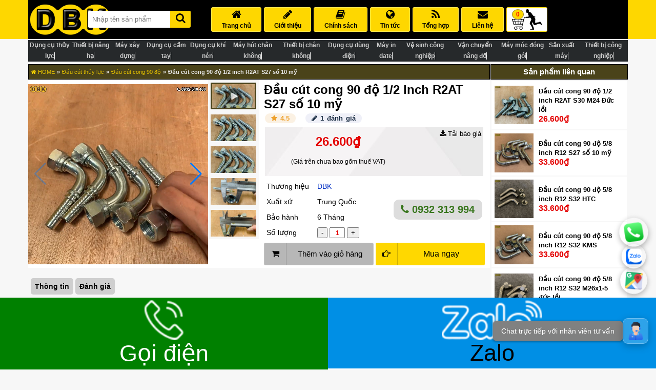

--- FILE ---
content_type: text/html; charset=UTF-8
request_url: https://dbk.vn/dau-cut-cong-90-do-1-2-inch-r2at-s27-so-10-my.html
body_size: 124928
content:
<!DOCTYPE html>
<html lang="vi">

<head>
<meta charset="utf-8">
<title>Đầu cút cong 90 độ 1/2 inch R2AT S27 số 10 mỹ giá tốt</title>
<meta name="google-site-verification" content="o_B4tJzTgBEXLQaAqR4IKc7Uzn9GiH2jU9V0oXwZ4Z0">
    <meta name="robots" content="noindex">
<meta name="viewport" content="width=device-width, initial-scale=1 maximum-scale=1">
<meta name="author" content="DBK Việt Nam">

<meta name="description" content="Đầu cút cong 90 độ 1/2 inch R2AT S27 số 10 mỹ nhập khẩu chính hãng DBK từ Trung Quốc, bảo hành 6-12 tháng ✅ Giá rẻ ✅ Giao hàng hoả tốc 1-2h ☎️ Tư vấn sâu.">
<meta name="keywords" content="Đầu cút cong 90 độ 1/2 inch R2AT S27 số 10 mỹ">
<!-- Og -->
<meta property="fb:app_id" content="212104595551052">
<meta property="fb:admins" content="1501668396798295">
<meta property="og:locale" content="vi_VN">
<meta property="og:title" content="Đầu cút cong 90 độ 1/2 inch R2AT S27 số 10 mỹ giá tốt">
<meta property="og:description" content="Đầu cút cong 90 độ 1/2 inch R2AT S27 số 10 mỹ nhập khẩu chính hãng DBK từ Trung Quốc, bảo hành 6-12 tháng ✅ Giá rẻ ✅ Giao hàng hoả tốc 1-2h ☎️ Tư vấn sâu.">
<meta property="og:type" content="">
<meta property="og:url" content="https://dbk.vn/dau-cut-cong-90-do-1-2-inch-r2at-s27-so-10-my.html">
<meta property="og:image" content="https://dbk.vn/uploads/product/dau-cut-cong-90-do-1-2-inch-r2at-s27-so-10-my2.jpeg">
<meta property="og:image:alt" content="Đầu cút cong 90 độ 1/2 inch R2AT S27 số 10 mỹ">
<meta property="og:site_name" content="DBK Việt Nam">

<!-- End Og -->

<meta http-equiv="x-dns-prefetch-control" content="on">
<link rel='dns-prefetch' href='//youtube.com' >
<link rel='dns-prefetch' href='//ajax.googleapis.com' >
<link rel='dns-prefetch' href='//googletagmanager.com' >

<link rel="canonical" href="https://dbk.vn/dau-cut-cong-90-do-1-2-inch-r2at-s27-so-10-my.html">
<meta name="generator" content="DBK Việt Nam">
<link href="/uploads/config_website/favicon-dbk.jpg" rel="icon" type="image/x-icon">
<script type="application/ld+json">
	{
		"@context": "https://schema.org",
		"@type": "WebSite",
		"@id": "https://dbk.vn/#WebSite",
		"name": "DBK Việt Nam",
		"alternateName": "DBK Việt Nam",
		"url": "https://dbk.vn/",
		"potentialAction": [{
			"@type": "SearchAction",
			"target": "https://dbk.vn/f?s={search_term_string}",
			"query-input": "required name=search_term_string"
		}],
		"publisher": {
			"@id": "https://dbk.vn/#LocalBusiness"
		}
	}
</script><script type="application/ld+json">
	{
		"@context": "https://schema.org",
		"@type": "LocalBusiness",
		"@id": "https://dbk.vn/#LocalBusiness",
		"url": "https://dbk.vn",
		"currenciesAccepted": "VND",
		"priceRange": "100000 VND - 1000000000 VND",
		"paymentAccepted": "Cash, Credit Card",
		"openingHours": ["Mo-Fr 08:00-17:30", "Sa 08:00-12:00"],
		"telephone": "0919219111",
		"name": "Công ty TNHH Xuất Nhập Khẩu DBK Việt Nam",
		"legalName": "Công ty TNHH Xuất Nhập Khẩu DBK Việt Nam",
		"description": "Công ty TNHH Xuất Nhập Khẩu DBK Việt Nam là nhà phân phối chính hãng, uy tín các sản phẩm thiết bị công nghiệp, dụng cụ thủy lực, dụng cụ cầm tay, thiết bị nâng hạ, xây dựng,... tại Việt Nam",
		"email": "info@dbk.vn",
		"logo": "https://dbk.vn/uploads/config_website/logo-dbk-viet-nam1.png",
		"image": "https://dbk.vn/uploads/config_website/logo-dbk-viet-nam1.png",
		"hasMap": "https://goo.gl/maps/7hNpCwNwQ6CznsPP7",
		"address": {
			"@type": "PostalAddress",
			"streetAddress": "82/2 Đường số 2",
			"addressLocality": "Thành phố Thủ Đức",
			"postalCode": "70000",
			"addressRegion": "Thành phố Hồ Chí Minh",
			"addressCountry": "VN"
		},
		"geo": {
			"@type": "GeoCoordinates",
			"latitude": "10.8357814",
			"longitude": "106.7188192"
		},
		"sameAs": ["https://www.facebook.com/dbk.vn", "https://www.linkedin.com/company/dbkvietnam/", "https://twitter.com/dbk_vietnam", "https://www.instagram.com/dbkvietnam/", "https://www.pinterest.com/dbkvietnam2018/", "https://www.youtube.com/c/tainguyenthanhdbkvietnam", "https://dbkvietnam.tumblr.com/"]
	}
</script><script type="application/ld+json">
	{"@context":"https://schema.org/","@type":"Product","@id":"https://dbk.vn/dau-cut-cong-90-do-1-2-inch-r2at-s27-so-10-my.html#Product","url":"https://dbk.vn/dau-cut-cong-90-do-1-2-inch-r2at-s27-so-10-my.html","name":"Đầu cút cong 90 độ 1/2 inch R2AT S27 số 10 mỹ","image":"https://dbk.vn/uploads/product/dau-cut-cong-90-do-1-2-inch-r2at-s27-so-10-my2.jpeg","description":"Đầu cút cong 90 độ 1/2 inch R2AT S27 số 10 mỹ nhập khẩu chính hãng DBK từ Trung Quốc, bảo hành 6-12 tháng ✅ Giá rẻ ✅ Giao hàng hoả tốc 1-2h ☎️ Tư vấn sâu.","sku":"145556","mpn":"145556","brand":{"@type":"Brand","name":"DBK"},"aggregateRating":{"@type":"AggregateRating","ratingValue":"4.5","bestRating":5,"ratingCount":1},"offers":{"@type":"Offer","url":"https://dbk.vn/dau-cut-cong-90-do-1-2-inch-r2at-s27-so-10-my.html","priceCurrency":"VND","price":"26600","itemCondition":"https://schema.org/NewCondition","availability":"https://schema.org/InStock","seller":{"@id":"https://dbk.vn/#LocalBusiness"}}}</script><script type="application/ld+json">
    {"@context":"https://schema.org","@type":"BreadcrumbList","itemListElement":[{"@type":"ListItem","position":1,"name":"Trang chủ","item":"https://dbk.vn"},{"@type":"ListItem","position":2,"name":"Đầu cút thủy lực","item":"https://dbk.vn/dau-cut-thuy-luc"},{"@type":"ListItem","position":3,"name":"Đầu cút cong 90 độ","item":"https://dbk.vn/dau-cut-cong-90-do"},{"@type":"ListItem","position":4,"name":"Đầu cút cong 90 độ 1/2 inch R2AT S27 số 10 mỹ"}]}</script>
<!-- Google Tag Manager -->
<script>!function(e,t,a,r,g){e[r]=e[r]||[],e[r].push({"gtm.start":new Date().getTime(),event:"gtm.js"});var n=t.getElementsByTagName(a)[0],s=t.createElement(a);s.async=!0,s.src="https://www.googletagmanager.com/gtm.js?id="+g+("dataLayer"!=r?"&l="+r:""),n.parentNode.insertBefore(s,n)}(window,document,"script","dataLayer","GTM-5FSX5TS");</script>
<!-- End Google Tag Manager --><style> @font-face {font-family: 'FontAwesome';font-display: block;src: url(https://dbk.vn/fontawesome-webfont.woff2) format("woff2") }.fa {display: inline-block;font: normal normal normal 14px/1 FontAwesome;font-size: inherit;}.fa-2x {font-size: 2em }.fa-volume-control-phone:before { content: "\f2a0"; }.fa-comment:before { content: "\f075"; }.fa-youtube-square:before { content: "\f166"; }.fa-facebook-square:before { content: "\f082"; } .fa-facebook:before { content: "\f09a"; }.fa-calendar:before { content: "\f073"; }.fa-map-marker:before { content: "\f041"; }.fa-times:before { content: "\f00d"; }.fa-filter:before { content: "\f0b0"; }.fa-hand-o-right:before { content: "\f0a4"; }.fa-home:before {content: "\f015" }.fa-tags:before {content: "\f02c";}.fa-pencil:before {content: "\f040" }.fa-shopping-cart:before {content: "\f07a";}.fa-phone-square:before {content: "\f098";}.fa-clock-o:before {content: "\f017";}.fa-star-o:before {content: "\f006";}.fa-hand-o-right:before {content: "\f0a4";}.fa-book:before {content: "\f02d" }.fa-check:before {content: "\f00c";font-size: 20px;color: #148202;}.fa-rss:before {content: "\f09e";}.fa-globe:before {content: "\f0ac" }.fa-envelope:before {content: "\f0e0" }.fa-search:before {content: "\f002" }.fa-list:before {content: "\f03a" }.fa-search-plus:before {content: "\f00e" }.fa-check-square:before {content: "\f14a" }.fa-star:before {content: "\f005" }.fa-download:before {content: "\f019" }.fa-arrow-circle-o-up:before {content: "\f01b" }.fa-mail-forward:before {content: "\f064" }.fa-trash-o:before {content: "\f014" }.fa-sort-desc:before {content: "\f0dd" }.fa-eye:before {content: "\f06e" }.fa-close:before {content: "\f00d" }.fa-angle-up:before {content: "\f106" }.fa-angle-down:before {content: "\f107" }.fa-angle-double-left:before {content: "\f100" }.fa-cc-paypal:before {content: "\f1f4";}.fa-angle-double-right:before {content: "\f101" }.fa-angle-right:before {content: "\f105" }.fa-angle-left:before {content: "\f104" }.fa-angle-double-up:before {content: "\f102" }.fa-angle-double-down:before {content: "\f103" }.fa-phone:before {content: "\f095" }body {font-family: sans-serif;background: #f7f7f7;margin: 0 }.container {width: 1170px;margin: auto }header {background: #fed700;margin-bottom: 5px }img {vertical-align: middle }input, button {outline: none }a {text-decoration: none;color: #000 }* {box-sizing: border-box }.m-b-1 {margin-bottom: 1px !important;}.item .dbk-name {height: 40px !important }.dbk-name {font-size: 14px;line-height: 1.3;margin-bottom: 0;height: 40px;overflow: hidden;background: #f5f5f5;padding: 3px 4px;font-weight: 700;margin-top: 0 }.dbk-name:hover {background: #fff }.dbk-brand {border-top: 1px solid #444444;padding: 6px 0 5px;background: #565656;border-bottom: 1px solid #444444;color: #fff }.dbk-brand .dbk-brand-title {font-size: 11px;color: white }.dbk-brand {color: #fed700;text-transform: uppercase;font-size: 12px }.dbk-price {background: #fff8d3;padding: 6px 5px;color: #000;font-weight: 700;font-size: 1.2em }.dbk-price span {font-size: 11px }.m-b-0 {margin-bottom: 0 !important }.dbk-brand-relative .dbk-brand-relative-main.active {border: 1px solid #fe0b12;background: #fed700 }.dbk-brand-relative-main.active img {opacity: .5 }small {width: 80%;}#foo {position: fixed;top: 0;right: 0;bottom: 0;left: 0;background: #000;z-index: 1;opacity: .6;display: none }.dbk-category-content-main {text-align: center;margin-top: 12px;}.dbk-category-content-main span {background-color: #FFFF00;font-size: 36px;font-weight: 700 }.display-none {display: none !important }.dbk-product-relative b {color: #e40000;font-size: 16px;}.dbk-product-relative a {color: blue;font-weight: 700 }.dbk-category-post-left-search-main select {width: 100%;margin-bottom: 1px;height: 50px;outline: none;border: 4px solid #365670;padding: 5px;background: #e2e2e2;}.dbk-header, .dbk-header-right, .dbk-header-right .dbk-header-right-menu ul {display: flex }.dbk-header-right .dbk-header-right-menu ul {list-style: none }.dbk-header-left {width: 20%;text-align: center }.dbk-header-right {width: 80% }.dbk-header-right-search {display: table-cell;margin-top: 16px }.dbk-header {background: #000;padding: 5px 0 }.dbk-header-right .dbk-header-right-search form {border-radius: 3px;text-align: center;background: #fcd500;}.dbk-header-right .dbk-header-right-search input {color: #333;border-top-left-radius: 3px;border-bottom-left-radius: 3px;padding: 9px 0;border: none;text-indent: 8px;width: 80%;}.dbk-header-right .dbk-header-right-search button {background: #fcd500;border: none;border-top-right-radius: 3px;border-bottom-right-radius: 3px;padding-top: 4px;width: 20%;}.dbk-header-right .dbk-header-right-search .fa {color: black }.toggle-d {display: none }.dbk-header-right .fa {font-size: 20px;width: 100%;}.dbk-header-right .dbk-header-right-menu ul {margin: 9px 0 }.dbk-header-right .dbk-header-right-menu ul li {border: 1px solid #ffe450;padding: 3px 10px;float: left;text-align: center;margin-right: 5px;background: #fed700;text-transform: uppercase;font-size: 12px;border-radius: 3px }.dbk-header-right .dbk-header-right-menu ul li:hover {background: #fff }.dbk-header-right .dbk-header-right-menu ul li .fa {margin-bottom: 5px }.dbk-header-right .dbk-header-right-menu ul li.active {background: #fff }.dbk-header-right .dbk-header-right-menu ul li a {font-weight: 700 }.dbk-header-right .dbk-header-right-menu ul li:last-child {background: #fff;border: 1px solid #fed700 }.dbk-xemthem {text-align: center;background: linear-gradient(#5c5f61, #fffbe6, #5c5f61);margin: 4px 0px 3px;}.dbk-xemthem span {font-size: 13px;background: yellow;color: black;font-weight: 700;padding: 3px 30px 1px;border: 1px solid;}.dbk-xemthem span:hover {background: white }#dbk-box-bottom {display: none }.dbk-box-bottom {width: 100%;background: #fed700;position: fixed;bottom: 0;z-index: 3 }.dbk-box-bottom-main {width: 100%;display: flex;background: #26292b;padding: 2.5px }.dbk-box-bottom-logo {margin-top: 5px;width: 32%;text-align: center;color: #bdbdbd;font-size: 14px;line-height: 22px }.dbk-box-bottom-logo a {color: #fed700;font-weight: 700 }.dbk-box-bottom-logo a:hover {color: #fff }.dbk-box-bottom-search {width: 45%;display: table-cell;}.dbk-box-bottom-search label {position: absolute;z-index: -10 }.dbk-box-bottom-search input {width: 90% }.dbk-box-bottom-search input {color: #333;border-top-left-radius: 3px;border-bottom-left-radius: 3px;padding: 8px 0;border: none;text-indent: 8px }.devvn_toolbar {background: #fff;display: inline-block;width: 100%;bottom: 0;left: 0;position: fixed;z-index: 99;height: auto;}.devvn_toolbar ul {list-style: none;padding: 0;margin: 0;display: table;border-collapse: collapse;table-layout: fixed;width: 100%;}.devvn_toolbar ul li {text-align: center;display: table-cell;vertical-align: top;}.devvn_toolbar ul li:nth-child(1) a {background: green;}.devvn_toolbar ul li:nth-child(2) a {background: #008fe5;}.devvn_toolbar ul li:nth-child(3) a {background: #3b5998;}.devvn_toolbar ul li:nth-child(4) a {background: grey;}.devvn_toolbar ul li a img {height: 6vw;width: auto;}.devvn_toolbar ul li:nth-child(1) a span, .devvn_toolbar ul li:nth-child(3) a span {color: #fff;}.devvn_toolbar ul li a span {font-family: 'Roboto', sans-serif;font-weight: 400;color: #000;font-size: 3.5vw;}.devvn_toolbar ul li a {padding: 5px 3px;display: inline-block;width: 100%;outline: none;text-decoration: none;}.dbk-box-bottom-search button {background: #6b5b00;border: none;border-top-right-radius: 2px;border-bottom-right-radius: 2px;position: relative;padding: 5px;width: 9% }.dbk-box-bottom-search button .fa {font-size: 18px;color: #fed700 }.dbk-box-bottom-search form {background: #6b5b00;border-radius: 3px }.dbk-box-bottom-cart {width: 23%;text-align: center }.dbk-box-bottom-cart img {background: #fed700;border-radius: 3px;padding: 2px;width: 43px;}.dbk-box-bottom-cart span {color: #bdbdbd;font-size: 13px;margin-left: 10px }.dbk-slide {display: flex;margin-bottom: 5px }.dbk-slide-category {width: 23%;margin-right: 1px }.dbk-slide-main {width: 55% }.dbk-slide-banner {width: 22%;margin-left: 1px }.dbk-slide-banner h1, .dbk-slide-banner h2 {position: absolute;z-index: -100;top: -1000px;}.main-nav-inner {padding: 5px 0 0;background: #000;text-align: center }.zmenu-title {color: #fff;font-size: 15px;line-height: 30px;margin-bottom: 5px;text-transform: uppercase;font-weight: 700 }.menu-dropbox {display: none;cursor: pointer }#zmenu {padding: 7px 15px;text-align: left;background: #bdbdbd;margin: 0 }#zmenu li {color: #fed700;font-size: 12px;margin-bottom: 7px;padding: 1px 5px 0 15px;display: block;background: #565656;border-radius: 2px;border: 1px solid #565656 }#zmenu li:hover, #zmenu li:first-child:hover {border: 1px solid #fed700 }#zmenu li:last-child {margin-bottom: 0 }#zmenu li a {background: url(https://dbk.vn/assets/website/images/ico-menu.png) 100% 50% no-repeat;padding-top: 7px;color: #e8e8e8;font-size: 14px;display: block;font-weight: 500;height: 30px }#zmenu li a:hover, #zmenu li a.active {background-image: url(https://dbk.vn/assets/website/images/ico_bullet_2.png);color: #fed700;font-weight: 500 }#zmenu li.submenu-state-hover a {color: #fed700 }.menu-cate-title {min-width: 150px;padding: 5px 40px;color: #fff;font-size: 15px;line-height: 20px;margin-bottom: 0;text-transform: uppercase;cursor: pointer;border-radius: 4px;border: 1px solid #3b9e28 }.menu-cate {display: none }.menu-popup {position: absolute;z-index: 1002;background: #fff;min-width: 200px }#zmenu.menu-popup li a {font-size: 14px;padding: 6px 0 }.submenuPopup {width: 902px;background: #fff;position: absolute;top: -1500px;left: -1500px;z-index: 2000;border: 1px solid #ffb319;margin-left: 12px }.submenu {display: none;background: #f4f4f4 }.submenu-inner {padding: 20px;overflow: hidden }.submenu_row {clear: both }.submenu h3 {padding: 0 0 10px;margin: 0 0 3px;line-height: 20px;color: #f86a03;font-size: 16px;font-weight: 700 }.submenu h3>span {padding: 2px 0 3px;line-height: 18px;font-size: 11px;font-weight: 700 }.submenu h4 {padding: 0 0 2px;margin: 0 0 3px;line-height: 18px;color: #333;font-size: 12.5px;display: block;clear: left }.submenu h4 a {color: #333 }.submenu h4 a:hover {color: #988100 }.submenu-50 {width: 208px;float: left;padding: 0;overflow: hidden;padding: 0 10px 5px 0 }.submenu_item {clear: both;display: block }.submenu_item ul {padding: 0 0 7px;display: block }.submenu_item ul li {padding: 2px 0;display: block;white-space: nowrap }.submenu_item ul li a {padding: 0 0 1px 10px;margin: 0 0 5px;color: #6c6a6a;font-size: 12px;float: left }.submenu_item ul li a:hover, .submenu_item ul li a.active, .submenu_item ul li.active a {color: #f86a03;font-weight: 600 }.submenu-banner {overflow: hidden;clear: both }.menu-more {display: block;margin: 0 0 10px }.menu-more a {background: #e2e3e3;color: #383f37;font-size: 16px;line-height: 21px;padding: 10px 17px;color: #383f37;position: relative;display: block }.menu-more-1 {max-height: 41px }.menu-more-3 a {background: #67b459;font-size: 18px;line-height: 23px;color: #fff }footer {background: #565656;color: #fff;clear: both;padding-top: 20px;border-top: 1px solid #000;position: relative;}.dbk-address {display: flex }.dbk-company {font-size: 14px;width: 33.3%;padding-left: 20px }.dbk-company p {margin: 5px 0 }.dbk-company-title {margin-bottom: 15px;color: #fed700;font-weight: 700;font-size: 18px }.dbk-copyright {text-align: center;background: #000;padding: 10px 0;color: #fff }.dbk-register {text-align: center }hr {border-bottom: 0;border-left: 0;border-right: 0;border-top: 1px solid #909090;height: 1px }.dbk-company-brand h3 {color: #fed700;font-size: 16px }.dbk-company-brand, .dbk-copyright {font-size: 14px }.dbk-company-brand a {color: #fff }.dbk-company-brand a:hover {color: #fed700 }.dbk-register {padding: 10px 0 }.go-top img {background: #fce14b;border-radius: 6px;}.go-top img:hover {background: #f7f7f7;}.go-top {position: fixed;bottom: 0;right: 0;text-decoration: none;display: none;z-index: 4 } .exo-menu {width: 100%;font-size: 10px;display: flex;list-style: none;position: relative;background: #26292b;margin: 0 0 5px;padding: 0;text-align: center;line-height: 20px }.exo-menu>li>a {color: #ccc;text-decoration: none;text-transform: uppercase;border-right: 1px #f7f7f7 solid;transition: color .2s linear, background .2s linear;font-weight: 700 }.exo-menu>li>a:hover, li.drop-down ul>li>a:hover {background: #565656;color: #fff }.exo-menu>li>a.active {background: #6b5b00;color: #fed700;font-weight: 700 }.exo-menu i {float: left;font-size: 18px;margin-right: 6px;line-height: 20px !important }li.drop-down, .flyout-right, .flyout-left {position: relative }li.drop-down:before {content: "\f103";color: #fff;font-family: FontAwesome;font-style: normal;display: inline;position: absolute;right: 6px;top: 20px;font-size: 14px }li.drop-down>ul {left: 0;min-width: 230px }.drop-down-ul {display: none }.flyout-right>ul, .flyout-left>ul {top: 0;min-width: 230px;display: none;border-left: 1px solid #365670 }li.drop-down>ul>li>a, .flyout-right ul>li>a, .flyout-left ul>li>a {color: #fff;display: block;padding: 20px 22px;text-decoration: none;background-color: #365670;border-bottom: 1px dotted #547787;transition: color .2s linear, background .2s linear }.flyout-right ul>li>a, .flyout-left ul>li>a {border-bottom: 1px dotted #B8C7BC }.flyout-mega-wrap {top: 0;right: 0;left: 100%;width: 100%;display: none;height: 100%;padding: 15px;min-width: 742px }h4.row.mega-title {color: #eee;margin-top: 0;font-size: 14px;padding-left: 15px;padding-bottom: 13px;text-transform: uppercase;border-bottom: 1px solid #ccc }.flyout-mega ul>li>a {font-size: 90%;line-height: 25px;color: #fff;font-family: inherit }.flyout-mega ul>li>a:hover, .flyout-mega ul>li>a:active, .flyout-mega ul>li>a:focus {text-decoration: none;background-color: transparent !important;color: #ccc !important }.mega-menu {margin-top: 0.5px;left: 0;right: 0;padding: 5px 0;display: none;padding-top: 0;min-height: 100%;border: 1px solid #26292b;z-index: 4 }h4.row.mega-title {color: #eee;margin-top: 0;font-size: 14px;padding-left: 15px;padding-bottom: 13px;text-transform: uppercase;border-bottom: 1px solid #547787;padding-top: 15px;background-color: #365670 }.exit-menu-mobile {display: none }.mega-menu ul li a {line-height: 30px;font-size: 90%;display: block }ul.stander li a {height: 70px;padding: 5px;border: 1px solid #9c8400;margin: 5px 5px 0 0;font-size: 13px;background: #fed700;border-radius: 3px }ul.stander li a:hover {background: #dadada;}ul.stander li a.active {background: #ff8f00;}ul.description li {padding-bottom: 12px;line-height: 8px }ul.description li span {color: #ccc;font-size: 85% }a.view-more {border-radius: 1px;margin-top: 15px;background-color: #009FE1;padding: 2px 10px !important;line-height: 21px !important;display: inline-block !important }a.view-more:hover {color: #fff;background: #0DADEF }ul.icon-des li a i {color: #fff;width: 35px;height: 35px;border-radius: 50%;text-align: center;background-color: #009FE1;line-height: 35px !important }ul.icon-des li {width: 100%;display: table;margin-bottom: 11px }.Blog {left: 0;display: none;color: #fefefe;padding-top: 15px;background: #547787;padding-bottom: 15px }.Blog .blog-title {color: #fff;font-size: 15px;text-transform: uppercase }.Blog .blog-des {color: #ccc;font-size: 90%;margin-top: 15px }.Blog a.view-more {margin-top: 0 }.Images {left: 0;width: 100%;display: none;color: #fefefe;padding-top: 15px;background: #547787;padding-bottom: 15px }.Images h4 {font-size: 15px;margin-top: 0;text-transform: uppercase }.flyout-right ul>li>a, .flyout-left ul>li>a, .flyout-mega-wrap, .mega-menu {background-color: #bfbcac }.Blog:hover, .Images:hover, .mega-menu:hover, .drop-down-ul:hover, li.flyout-left>ul:hover, li.flyout-right>ul:hover, .flyout-mega-wrap:hover, li.flyout-left a:hover+ul, li.flyout-right a:hover+ul, .blog-drop-down>a:hover+.Blog, li.drop-down>a:hover+.drop-down-ul, .images-drop-down>a:hover+.Images, .mega-drop-down a:hover+.mega-menu, li.flyout-mega>a:hover+.flyout-mega-wrap {display: block }@media (min-width:1366px) {.exo-menu>li>a {display: block;padding: 5px;min-height: 48px;display: block;position: relative;}.mega-menu, .flyout-mega-wrap, .Images, .Blog, .flyout-right>ul, .flyout-left>ul, li.drop-down>ul {position: absolute }.flyout-right>ul {left: 100% }.flyout-left>ul {right: 100% }}@media (max-width:1024px) {.m_active {display: block;}.mega-menu {padding: 0;margin-top: 5px;}.exit-menu-mobile {display: inherit;position: fixed;border: 2px solid black;border-radius: 3px;background: #d2d0c5;font-size: 16px;font-weight: bold;top: 0;right: 0;z-index: 999;padding: 20px 25px;height: 100% }ul.stander li a {height: auto;font-size: 13px;margin: 0;border-radius: 0;padding: 0 10px;text-align: left;background: #e4d583;border: none;border-bottom: 1px solid #23364b;}.stander li {width: 100% !important;}.stander {display: block !important;padding-left: 0 !important;}.dbk-phone {display: block;margin-top: 20px;}.dbk-product-detail-main-brand img, .dbk-product-detail-main-brand iframe {width: 100% !important;height: auto !important;}.exo-menu {height: 100%;overflow: auto;position: fixed;background-color: #23364B;width: 75%;display: block;z-index: 9999;top: 0;}.exo-menu>li>a {width: 100%;font-size: 13px;border-right: none;margin-left: 5px;}.exo-menu>li {width: 100%;clear: both;text-align: left;padding-top: 5px;position: relative;border-bottom: 1px solid #3e5065;padding: 10px 5px;}.display.exo-menu>li>a {display: block;padding: 20px 22px }.mega-menu, .Images, .Blog, .flyout-right>ul, .flyout-left>ul, li.drop-down>ul {position: relative }}a.toggle-menu {position: absolute;right: 0;padding: 20px;font-size: 27px;background-color: #ccc;color: #23364B;top: 0 }.stander {list-style: none;padding-left: 5px;width: 100% }.stander li {width: 20%;float: left }.dbk-category {}.dbk-category-main {display: flex }.dbk-category-left {width: 23% }.dbk-category-right {width: 77% }.dbk-category-left-title {color: #000;font-size: 15px;text-transform: uppercase;font-weight: 700;background: #fed700;padding: 5px;border: 1px solid #c1a400;text-align: center;margin-bottom: 1px }.dbk-content {display: flex;margin-bottom: 5px;height: 65px;overflow: hidden;border-radius: 3px;}.dbk-category-content {background: #fed700;padding: 0 15px;width: 88%;}.dbk-category-more {text-align: center;padding: 6px 0;background: #000000;width: 12.01%;}.dbk-category-content h2 {margin-top: 13px;}.dbk-category-more .fa {margin-bottom: 5px;}.dbk-category-more a {color: #fed700;}.dbk-category-more a:hover {color: #d8b700;}.dbk-category-content-popup {background: #fff;padding: 5px 10px;font-size: 17px;text-align: justify;font-family: tahoma, geneva, sans-serif;line-height: 1.6;z-index: 2;color: #464646 }.dbk-category-content-popup p strong {color: #5f5000;font-size: medium;}.dbk-category-content-popup h2 {font-family: "Lato", sans-serif;color: #19a500;font-size: 1.6em;font-weight: 700;margin-bottom: 5px;margin-top: 0;}.dbk-category-content-popup h2:hover {color: #0d5f00 }.dbk-category-content-popup h3 {font-family: "Lato", sans-serif;color: #19a500;font-size: 1.25em;font-weight: 700;margin-bottom: 5px;margin-top: 0;}.dbk-category-content-popup h4 {color: #224194;margin: 10px 0 10px 15px;font-size: 16px;}.dbk-category-content-popup h5 {color: #565656;margin: 10px 10px 10px 5px;font-size: 16px;}.dbk-category-content-popup h6 {color: black;font-size: 15px;text-align: center;margin: 10px 10px 10px 5px;}.dbk-category-content-popup img {max-width: 100%;display: block;margin: auto;border-radius: 5px;}.dbk-category-content-popup p span {line-height: 23px;}.dbk-category-content-popup iframe {border: none;display: block;margin: auto;width: 100%;border-radius: 5px;height: 500px;}.dbk-category .dbk-close {position: fixed;right: 0;top: 20%;border: 1px solid #000;padding: 10px;color: #fff;background: #101010;border-radius: 3px;display: none;z-index: 3 }.dbk-category .dbk-close .fa {color: #fed700 }.dbk-category .dbk-close:hover {background: #505050 }.dbk-category-right .dbk-category-right-product {list-style: none;padding-left: 0;display: flex;width: 100%;margin-bottom: 1px;}.dbk-category-right .dbk-category-right-product .dbk-category-right-product-main {border: 1px solid #bdbdbd;width: 24.9%;text-align: center;margin-right: 1px;background: #000;border-bottom: 3px solid #bdbdbd }.dbk-category-right-product-main .dbk-img {height: 223px;}.dbk-category-right .dbk-category-right-product .dbk-category-right-product-main:last-child {margin-right: 0 }.dbk-category-right .dbk-category-right-product .dbk-category-right-product-main img {width: 100%;border-bottom: 1px solid #bdbdbd;transition: opacity 100ms;height: auto;}.dbk-category-right .dbk-category-right-product .dbk-category-right-product-main:hover {background: #fed700 }.dbk-category-right .dbk-category-right-product .dbk-category-right-product-main img:hover {opacity: .8 }.dbk-category-left {margin-left: 1px }.dbk-pagination {text-align: center;position: fixed;right: 0;bottom: 40%;background: #565656;padding: 7px 5px 5px;border: 1px solid #000;opacity: .7;display: none;}.dbk-pagination:hover {opacity: 1 }.dbk-pagination ul {list-style: none;padding-left: 0;line-height: 30px;margin: 0 }.dbk-pagination a {margin-bottom: 5px;color: #000;background: #fed700;border: 1px solid #e8c500;padding: 5px 9px 3px;font-weight: 700;border-radius: 2px }.dbk-pagination a:hover {text-decoration: none;background: #fff;border-color: #fed700 }.dbk-pagination .active {background: red;color: #000;border: 1px solid #fed700 }.dbk-category-left-main {display: flex;border: 1px solid #bdbdbd;padding: 10px;background: #fff;margin-bottom: 1px }.dbk-category-left-main:hover {border: 1px solid #000 }.dbk-category-left-main .dbk-left-img {width: 30% }.dbk-category-left-main .dbk-left-img img {width: 100% }.dbk-category-left-main .dbk-left-name {width: 70%;padding: 5px 5px 5px 10px }.dbk-category-left-main .dbk-left-name h5, .dbk-category-left-main .dbk-left-name h3, .dbk-category-left-main .dbk-left-name h4 {margin: 0 0 5px;font-size: 0.83em;}.dbk-category-left-main .dbk-left-name h5 a:hover, .dbk-category-left-main .dbk-left-name h3 a:hover, .dbk-category-left-main .dbk-left-name h4 a:hover {color: #846f00 }.dbk-category-left-main .dbk-left-name .date {font-size: 11px;color: #846f00 }.dbk-category-relative {display: flex;margin-bottom: 1px }.dbk-category-relative-main {background: #d2d2d2;margin-right: 1px;border: 1px solid #bdbdbd;font-size: 13px;width: 33.22% }.dbk-category-relative-main.active {border: 1px solid #000;background: #fed700 }.dbk-category-relative-main:nth-child(3) {margin-right: 0 }.dbk-category-relative-main p {padding: 5px;text-align: center;margin: 0;border-top: 1px solid #bdbdbd;}.dbk-category-relative-main:hover {background: #fff }.dbk-category-relative-main:hover {border: 1px solid #000 }.dbk-category-relative-main img {width: 100% }.dbk-breadcrumb {display: flex;padding: 5.5px 10px 5.5px 5px;background: #4a431a;color: #e6e6e6;margin-bottom: 1px;border: 1px solid #000;font-size: 11px;width: 80%;}.dmsp {width: 20%;}.dbk-breadcrumb a {color: #e2bf00;}.dbk-breadcrumb .fa, .dbk-breadcrumb span {color: #fed700 }.dbk-breadcrumb a:hover {color: #e6e6e6;}.dbk-category-right-title {color: #000;font-size: 13px;background: #4a431a;padding: 5px;border: 1px solid #000;margin-bottom: 1px;color: #fff }.dbk-category-right-title a, .dbk-category-right-title span {color: #e2bf00;font-size: 15px }.dbk-category-left-search {padding: 2px }.dbk-category-left-search-title {color: #000;font-size: 14px;text-transform: uppercase;font-weight: 700;padding: 5px;border: 1px solid #bdbdbd;text-align: center;margin-bottom: 1px }.dbk-category-left-search-main {display: flex }.dbk-input {width: 49.8%;border: 1px solid #bdbdbd;margin-right: 1px;background: #d2d2d2;font-size: 13px;margin-bottom: 1px;padding: 3px 2px;display: flex;line-height: 20px }.dbk-input:nth-child(2) {margin-right: 0 }.dbk-input:hover {background: #000;color: #fed700 }.rating-widget {background: #fff8d3;border: 1px solid #bdbdbd;padding: 2px;text-align: center;font-size: 12px;margin-bottom: 1px }.rating-stars {padding: 10px 0 }.rating-stars a.selected>i.fa {color: #FF912C }.rating-stars a>i.fa:hover {color: #fed700 }.fa-fw {font-size: 20px;text-align: center;margin-right: 5px;}.dbk-category-left-key {margin-bottom: 1px;padding: 5px;font-size: 12px;}.dbk-category-left-key a {display: inline-block;color: #8a8a8a;border: 1px solid #8a8a8a;padding: 3px 5px;border-radius: 3px;text-decoration: none;margin-bottom: 3px;text-transform: uppercase;width: 100%;}.dbk-category-left-key a:hover {color: #000;border: 1px solid;background: white;}.dbk-brand-relative {display: flex;margin-bottom: 1px }.dbk-brand-relative-main {background: #d2d2d2;margin-right: 1px;border: 1px solid #bdbdbd;font-size: 13px;width: 20% }.dbk-brand-relative-main img {width: 100%;border-radius: 50%;}.dbk-brand-relative-main:hover {border: 1px solid #000;background: #101010;}.dbk-brand-relative-main:nth-child(5) {margin-right: 0 } .dbk-product {border: 1px solid #bdbdbd;display: flex }.dbk-product .dbk-product-img {width: 39% }.dbk-product .dbk-product-img img {width: 100%;height: auto;}.dbk-product .dbk-product-information {width: 61.05% }.dbk-product-information h1 {color: #000;padding: 10px 10px 5px;border-bottom: 1px solid #fff;margin: 0;width: 100%;font-size: 20px;}.dbk-product-information {background: #fff;border-left: 1px solid #bdbdbd }.dbk-product-information-price {margin: 0 12px 5px;background: url(https://dbk.vn/assets/images/priceBg.jpg) no-repeat;background-size: 100% 100%;padding: 10px;color: #000;text-align: center;line-height: 25px;}.dbk-product-vat {font-size: 12px }.dbk-product-price {color: #e40000;padding: 1px 6px;font-size: 24px;font-weight: 700 }.dbk-product-information table {width: 100%;color: #000;border-spacing: 0;border-collapse: collapse }.dbk-product-information table td {font-size: 100%;padding: 8px;text-align: center }.dbk-title-td {background: #dcdbc2;border: 1px solid #bdbdbd }.dbk-content-td {background: #f8f4de;border: 1px solid #bdbdbd }.dbk-content-td a {color: #000 }.dbk-phone {font-size: 25px;font-weight: 700;color: #353535;padding: 2px 5px;border-radius: 3px;background: #f7f7f7;position: relative;top: 5px }.dbk-product-bottom .dbk-addcart-s {color: #000;background: #b7b7b7;border-radius: 3px;border: 1px solid #9a9a9a;font-size: 16px;font-weight: bold;width: 100%;margin-right: 2px;padding: 0;display: flex;}.dbk-muangay {padding: 0px;border: 0;background: #ffd800;color: #000;font-size: 16px;width: 130px;border: 1px solid #d0b002;border-radius: 3px;font-weight: bold;width: 100%;margin-left: 2px;display: flex;}.dbk-muangay:hover {opacity: 0.8;}.dbk-product-bottom {clear: both;text-align: center;padding: 10px;display: flex }.dbk-product-bottom .dbk-addcart-s:hover {background: #adadad }.dbk-product-vat a:hover, .dbk-product-information table a:hover {color: #655607 }.dbk-product-detail-main {border: 1px solid #bdbdbd;margin-top: 1px;}.dbk-product-detail-main h2 {font-size: 18pt;font-weight: 700 }.dbk-product-detail-main-content {text-align: justify;border: 1px solid #bdbdbd;border-radius: 3px;padding: 20px;margin-bottom: 15px;line-height: 30px;color: black;background: white;font-size: 16px;font-family: inherit;box-shadow: 0px 0px 50px 0px rgb(191, 191, 191);overflow: hidden;}.dbk-product-detail-main-content iframe {width: 100% !important;}.dbk-product-detail-main-content img {display: block;margin: auto;max-width: 100%;height: auto !important;}.dbk-product-detail-main-content a {color: blue;}.dbk-product-detail-main-content a:hover {text-decoration: underline }.dbk-product-detail-main h2 a {color: #148202 }.dbk-box-message {border-color: #000;color: #000;background: #e2d79c url(https://dbk.vn/assets/images/message.png) no-repeat;background-position: 22px 10px;padding: 13px 20px 0;-webkit-border-radius: 15px;-moz-border-radius: 15px;border-radius: 15px;box-shadow: 4px 3px 5px rgb(135, 135, 135), inset 0 0 10px rgb(135, 135, 135);border: 3px dashed }.dbk-box-message:hover {border: 3px dashed red;}.dbk-box-message .mausac {margin: 5px 5px 5px 50px;padding: 0;font-size: 18px }.dbk-product-detail-category {text-align: center;color: #00F;font-size: 30px;margin-top: 5px;margin-bottom: 10px }.dbk-link-box-message {color: #000;font-size: 30px;font-weight: 700 }.mausac {-webkit-animation: my 1.2s infinite;-moz-animation: my 1.2s infinite;-o-animation: my 1.2s infinite;animation: my 1.2s infinite }@-webkit-keyframes my {0% {color: red }100% {color: #000 }}@-moz-keyframes my {0% {color: red }100% {color: #000 }}@-o-keyframes my {0% {color: #ff0 }100% {color: #000 }}@keyframes my {0% {color: #000 }100% {color: red }}.dbk-product-detail-main-img, .dbk-product-detail-main-video, .dbk-product-detail-main-comment {border: 1px solid #bdbdbd;margin-top: 1px;padding: 20px;background: #fff }.dbk-product-detail-main-img img {display: block;margin-right: auto;margin-left: auto;border-radius: 5px;}.dbk-product-detail-main-video iframe {width: 800px;height: 500px;display: block;margin: auto }.dbk-product-detail-main-comment .comment {border: 1px solid #bdbdbd;padding: 10px }.dbk-product-detail-main-comment .comment #alert_name, .comment #alert_phone, .comment #alert_content {display: none;color: red }.dbk-product-detail-main-comment .comment input {width: 100%;display: none;margin-bottom: 5px;font-size: 13px;}.dbk-product-detail-main-comment input, .dbk-product-detail-main-comment select, .dbk-product-detail-main-comment textarea, .inputbox {outline: none;border: 1px solid #ccc;padding: 2px;font-size: 100%;width: 100%;margin-bottom: 5px }.dbk-product-detail-main-comment button {color: #fff;background-color: #437500;border: 1px solid #437500;display: inline-block;padding: 6px 12px;margin-bottom: 0;font-size: 14px;font-weight: 400;line-height: 1.42857143;text-align: center;white-space: nowrap;vertical-align: middle;-ms-touch-action: manipulation;touch-action: manipulation;cursor: pointer;-webkit-user-select: none;-moz-user-select: none;-ms-user-select: none;user-select: none;background-image: none;border-radius: 4px;}.dbk-product-detail-main-comment #send_success {color: green;background: #e2e2e2;padding: 5px 10px;display: none;font-size: 13px;}.dbk-product-detail-main-comment h4 {font-size: 13px;margin-bottom: 10px;margin-top: 0 }.dbk-product-detail-main-comment h4 span {color: red }.dbk-product-detail-main-comment small span {color: #000 }.dbk-product-detail-main-comment .comment_send {margin-top: 15px;margin-bottom: 10px;line-height: 25px;font-size: 13px;}.comment_send p {margin: -5px 0 0 44px;line-height: 20px;}.dbk-product-detail-main-comment .comment_title {border: 1px solid #bdbdbd;padding: 5px;border-radius: 5px;box-shadow: 0 0 5px 0 rgb(189, 189, 189) }.dbk-product-detail-main-comment .comment_name {color: green;font-weight: 700 }.dbk-product-detail-main-comment .send_space {padding: 0 9px }.dbk-product-detail-main-comment .send_like a {color: #28569c;margin-right: 10px }.dbk-product-detail-main-comment .send_date, .dbk-product-detail-main-comment .replay_date {color: #bdbdbd }.dbk-product-detail-main-comment .comment_replay {font-size: 13px;margin-left: 25px;background: #f1f1f1;padding: 10px;line-height: 15px;border-radius: 10px;}.dbk-product-detail-main-comment .replay_name {color: red;margin-bottom: 5px }.dbk-product-detail-main-comment .replay_like a {color: #28569c;margin-right: 10px;}.dbk-product-input {font-size: 12px;}.dbk-link-detail:hover {opacity: 1;}.dbk-link-detail {position: fixed;right: 0;bottom: 50%;opacity: 0.7;display: none;}.dbk-link-detail ul {list-style: none;padding-left: 0;background: #565656;padding: 10px 5px;margin: 0;border: 1px solid #000;}.dbk-link-detail ul li {margin-bottom: 10px;border: 1px solid black;border-radius: 2px;background: #bdbdbd;padding: 5px;font-size: 12px;text-align: center;border: 1px solid #fed700;background: #fed700;line-height: 20px;font-weight: 700 }.dbk-link-detail ul li:last-child {margin-bottom: 0;}.dbk-link-detail ul li:hover {background: #fff;} .dbk-popup-product-cart {position: fixed;top: 10%;left: 0;bottom: 10%;right: 0;margin: auto;z-index: 2;overflow: auto }.dbk-popup-product-cart-title {padding: 10px;background: linear-gradient(#5d5112, #212020);color: #cec9b1 }.dbk-popup-product-cart-title span {color: #fed700 }.dbk-popup-product-cart-main {border: 1px solid #000;border-radius: 5px }.dbk-popup-product-cart-content {background: #404040;padding: 10px }.dbk-popup-product-cart-content table {width: 100%;text-align: center;background: linear-gradient(#464646, #717171, #464646);padding: 10px }.dbk-popup-product-cart-content table tr th, .dbk-popup-product-cart-content table tr td {padding: 5px;border: 1px solid #000 }.dbk-popup-product-cart-content table tr td.hover:hover {background: #f7f7f7;opacity: .85 }.dbk-popup-product-cart-content table th {background: #c3a813 }.dbk-popup-product-cart-bottom {background: linear-gradient(#404040, #5d5112);padding: 10px;border-top: 1px solid }.dbk-popup-product-cart-content table tbody td .fa {color: #ce0000 }.dbk-popup-product-cart-bottom a {border: 1px solid #000;padding: 5px 15px;margin-right: 5px;border-radius: 5px }.dbk-popup-product-cart-bottom a:hover {opacity: 1 }.dbk-w5 {width: 5% }.dbk-w15 {width: 15% }.dbk-w45 {width: 45% }.dbk-w20 {width: 20% }.dbk-w10 {width: 10% }.bg-white input {text-align: center }.dbk-tongtien {text-align: right;background: #313131;color: #c3a813 }.dbk-tongtien-price {font-weight: 700;font-size: 25px;background: #f5deb3;color: #47008e }.dbk-cart-name {text-align: left }.dbk-cart-name a {color: #47008e;font-weight: 700 }.dbk-cart-name a:hover {color: #000 }.dbk-cart-name img {border: 1px solid #bdbdbd;padding: 2px }.bg-white {background: #f7f7f7;padding: 5px !important }.dbk-summary {color: #ce0000 }.dbk-tieptucmuahang {background: #f5deb3;opacity: .5 }.dbk-taibaogia {background: #e0e0e0;opacity: .5 }.dbk-dathang {background: #4a4a4a;border: 1px solid #000;padding: 10px;border-radius: 3px;color: #fed700 }.dbk-dathang:hover {background: #000 }.dbk-thoat {background: #f99090;opacity: .5;padding: 1px 5px 0 !important;float: right }.dbk-payment {width: 100%;display: flex }.dbk-payment-infomation {width: 50%;border: 1px solid #000;padding: 10px 10px 0;background: #ece9e1;margin-right: 20px;border-radius: 5px }.dbk-payment h3 {margin: 0 5px }.dbk-payment-change {width: 50%;border: 1px solid #000;padding: 10px;background: #ece9e1;border-radius: 5px }.dbk-payment-infomation-main {padding: 5px }.dbk-payment-infomation-main input[type=text], .dbk-payment-infomation-main select {width: 49%;height: 25px;margin-bottom: 2px;padding-left: 10px;background: #d8d8d8;border: 1px solid #bdbdbd;outline: none;border-radius: 2px }.dbk-payment-infomation-main input[type=text]:hover, .dbk-payment-infomation-main input[type=text]:focus, .dbk-payment-infomation-main select:hover, .dbk-payment-infomation-main select:focus {background: #afafaf }.dbk-main-payment {padding: 1px 10px 10px;background: #404040 }.dbk-time-giaohang {margin: 10px 0 5px }.dbk-send-order {margin-top: 25px }.dbk-textarea {margin: 10px 0 0 }.dbk-textarea textarea {width: 100%;padding: 5px;outline: none;vertical-align: middle }.dbk-yeucau-show, .dbk-diachikhac-show {border: 1px solid #7d7252;padding: 2px 5px;color: #fff;background: #7d7357;font-size: 13px;border-radius: 3px;display: none }.dbk-popup-yeucauxuathoadon, .dbk-popup-diachikhac {position: fixed;top: 50%;left: 50%;z-index: 4;width: 400px;display: none;z-index: 5;}.dbk-popup-yeucauxuathoadon-main, .dbk-popup-diachikhac-main {background: #b79b00;color: #000090;padding: 10px;text-align: center;border-radius: 5px;font-size: 15px;border: 1px solid #000090 }.dbk-popup-yeucauxuathoadon-main p {margin: 10px }.dbk-popup-diachikhac-main p {margin: 5px }.dbk-popup-yeucauxuathoadon-main p input, .dbk-popup-diachikhac-main p input, .dbk-popup-diachikhac-main p select {width: 100%;height: 30px;background: #cab95c;border: 1px solid #000;padding: 5px;outline: none }.dbk-popup-yeucauxuathoadon-main input[type=text]:hover, .dbk-popup-yeucauxuathoadon-main input[type=text]:focus, .dbk-popup-diachikhac-main input[type=text]:hover, .dbk-popup-diachikhac-main input[type=text]:focus, .dbk-popup-yeucauxuathoadon-main p textarea:hover, .dbk-popup-yeucauxuathoadon-main p textarea:focus, .dbk-popup-diachikhac-main select:hover, .dbk-popup-diachikhac-main select:focus {background: #968421 }.dbk-popup-yeucauxuathoadon-main .dbk-luulai a, .dbk-popup-diachikhac-main .dbk-luulai a {padding: 0 5px 3px;background: #846f00;color: #000;border: 1px solid #7b6800;border-radius: 3px;float: right;}.dbk-popup-yeucauxuathoadon-main p.title, .dbk-popup-diachikhac-main p:first-child {margin-bottom: 20px }.number-top-cart {color: red;position: absolute;background: #fed700;padding: 2px 7px;border-radius: 50%;border: 1px solid #9e8f38;font-weight: 700;}.number-bottom-cart {color: #fe0000 !important;position: absolute;background: #fff;padding: 0 5px;border-radius: 50%;border: 1px solid #9e8f38;font-weight: 700;margin-left: -20px !important;}.dbk-box-bottom-cart b {color: #fed700;}.dbk-popup-yeucauxuathoadon-main p.textarea {margin-bottom: 0 }.dbk-popup-yeucauxuathoadon-main p textarea {width: 100%;background: #cab95c;border: 1px solid #000;padding: 5px;outline: none;}.dbk-all-infomation {display: none;}.dbk-all-infomation-main {background: url(https://dbk.vn/assets/images/background_cart.jpg);padding: 50px;border: 5px solid #860000;height: auto;overflow: auto;width: 1170px;position: fixed;top: 0;bottom: 0;left: 0;right: 0;margin: auto;z-index: 5;background-position: center;background-repeat: no-repeat;background-size: cover }.dbk-all-infomation-main .dbk-title {font-size: 2em;font-weight: 700;margin: 0 0 5px }.dbk-title-main {text-align: center }.dbk-w50 {width: 50% }.dbk-all-infomation-main table {text-align: center;line-height: 40px;width: 100% }.dbk-all-infomation-main table .text-left b {color: #163388;}.dbk-title-detail {font-size: 18px;margin-bottom: 5px;}.dbk-cart-note {color: #c10000;}.dbk-all-client {display: flex }.dbk-all-client-left {width: 50%;margin-right: 10px }.dbk-all-client-right {width: 50% }.text-left {text-align: left }.dbk-all-summary {font-size: 18px }.dbk-all-summary {color: #bdbdbd;}.dbk-all-summary b {color: #fed700;font-size: 20px;font-weight: 700 }.dbk-finish {margin-bottom: 0;text-align: center;margin-top: 30px }.dbk-finish a {border: 1px solid #000;padding: 7px 15px;font-size: 18px }.dbk-finish-main {background: #fed700;color: #000 }.dbk-finish-exit {background: #f1f1f1 }.dbk-all-form-transport {display: flex }.dbk-all-form-transport .dbk-form {width: 50%;margin-right: 10px }.dbk-all-form-transport .dbk-transport {width: 50% }.m-t-30 {margin-top: 30px }.dbk-all-summary-price b {color: #c10000;}.popup_category {position: fixed;left: 0;top: 10%;z-index: 5;display: none }.popup_category #zmenu {padding: 0;background: none;margin-left: 1px;opacity: .7 }.popup_category #zmenu:hover {opacity: 1 }.popup_category #zmenu li {padding: 2px;border-radius: 0;margin-bottom: 1px;width: 82px;line-height: 20px;height: 47px;overflow: hidden;text-align: center;background: #1d1d1d }.popup_category #zmenu li a {height: auto;padding-top: 0;font-size: 10px }.popup_category #zmenu li .active {color: #fed700;}.submenu h4 a.active {color: #988100;}.dbk-event {line-height: 18px;display: flex;position: relative;z-index: 9;background: white }.dbk-event .none {display: none;}.dbk-event-box {border: 1px solid #bdbdbd;padding: 10px;background: none;width: 33.33%;margin-right: 1px;}.dbk-event-box:last-child {margin-right: 0;}.dbk-event-box a span strong {}.dbk-event-box.ktl {background-size: cover;}.dbk-event-box.cll {background-size: cover;}.dbk-event-box.btp {background-size: cover;}.dbk-category-left-popup-main.fixed {margin-top: 1px;padding-bottom: 38px;width: 269px;top: 0;overflow: auto;height: 100%;z-index: 0;}.dbk-post h2 {font-size: 18pt;text-align: center;font-weight: 700;}.dbk-post h2 a {color: blue;text-transform: uppercase;}.dbk-post {border: 1px solid #bdbdbd;margin-top: 1px;padding: 0 20px 20px;margin-bottom: 1px;}.dbk-product-detail-main-content {border: 1px solid #bdbdbd;border-radius: 3px;padding: 20px;margin-bottom: 1px;line-height: 30px;color: #000;background: #fff;font-size: 16px;font-family: inherit;box-shadow: 0 0 50px 0 #bfbfbf }.display-flex {display: flex }.dbk-category-right-post-main {border: 1px solid #bdbdbd;margin-bottom: 1px;display: flex }.dbk-category-right-post-main .dbk-img {width: 20%;background: white;}.dbk-category-right-post-main .dbk-img img {width: 100%;}.dbk-category-right-post-main .dbk-detail {width: 80%;border-left: 1px solid #bdbdbd;}.dbk-category-right-post-main .dbk-detail .dbk-detail-name {background: #f8f4de;font-weight: 700;margin-top: 0;margin-bottom: 0;padding: 10px;border-bottom: 1px solid #bdbdbd }.dbk-category-right-post-main .dbk-detail .dbk-detail-main {line-height: 25px;text-align: justify;padding: 10px;font-size: 13px }.dbk-category-right-post-main .dbk-detail .dbk-detail-main p {margin-top: 0 }.dbk-category-right-post-main .dbk-detail .dbk-detail-main .date {background: #eaeaea;padding: 5px 10px;color: #b59900;border-left: 3px solid #b7b7b5;border-top: 1px solid #b7b7b5;border-bottom: 1px solid #b7b7b5;border-right: 1px solid #b7b7b5 }.dbk-category-right-post-main .dbk-detail .dbk-detail-main span b {color: #000 }.dbk-category-right-post-main .dbk-detail .dbk-detail-name:hover {background: white;}@media(max-width:1024px) {.toggle-d {display: inherit;position: absolute;right: 10px;color: #ffd800;top: 6px;right: 5px;background: #16293e;padding: 5px 10px;border-radius: 3px;}.toggle-d:active {background: black }.exo-menu i {position: relative;top: -3px;line-height: 0;margin-right: 0 }.dbk-company-title {font-size: 16px;}.dbk-company {padding-left: 15px;}.rating-box {display: none }.dbk-copyright {font-size: 10px }.dbk-header-left img {width: 100% !important;}.dbk-popup-yeucauxuathoadon, .dbk-popup-diachikhac {transform: translateX(-50%) translateY(-50%);}#foo {opacity: 1 }.dbk-all-infomation-main {width: 100%;padding: 5px;z-index: 999999999999;}.dbk-width-size {width: 50px;}.dbk_url_edit {left: 0;right: auto !important;}.dbk-csscart {position: fixed;bottom: 10%;right: 0;z-index: 9999;background: #737373;padding: 3px;border-radius: 3px;display: block !important;}.dbk-popup-product-cart {height: 100%;z-index: 999999;}.dbk-phone-mobile {display: block !important;position: fixed;bottom: 4%;z-index: 5;}.dbk-header-right, .dbk-header-right .dbk-header-right-menu ul, .dbk-header-right-search, .dbk-slide, .dbk-main, .dbk-main-product-title, .dbk-category-main, .dbk-category-right .dbk-category-right-product, .dbk-product, .dbk-category-right-post-main, .owl-carousel {display: block;}.dbk-header-right, .container, .dbk-slide-category, .dbk-slide-main, .dbk-main-product, .dbk-company, .dbk-main-product-title h3, .dbk-category-left, .dbk-category-right, .dbk-product-img, .dbk-product-information, .dbk-payment-infomation, .dbk-payment-change, .dbk-category-right-post-main .dbk-img, .dbk-category-right-post-main .dbk-detail, .dbk-category-content-popup img {width: 100% !important;height: auto !important;}.dbk-menu {display: none;padding-top: 1px }.dbk-header-right-menu, .dbk-slide-main, .dbk-slide-banner, .dbk-main-image, .dbk-main-product-title-child, .submenu h3, .zmenu-title, #dbk-box-bottom, .popup_category, .dbk-brand .dbk-brand-title, .desktop, .dbk-link-detail, .dbk-product-detail-main-comment, .submenuPopup {display: none !important }.dbk-company {margin-bottom: 20px;}.dbk-company-brand {padding: 0 20px 10px;}.dbk-header-left {padding: 1px 0 0 8px }header {margin-bottom: 0 }.dbk-payment {display: block }.submenu-inner, #zmenu li, #zmenu {padding: 5px }#zmenu li a {background: none;padding: 8px;height: auto;color: #fed700;width: 100%;}#zmenu li a:hover {background: none;}.submenu-50 {width: 25%;padding: 0;height: 70px;border: 1px solid #bdbdbd;background: #d0d0d0;text-align: center;}.submenu h4 a {color: black !important;font-size: 12px !important;padding: 5px !important;}#zmenu li {margin-bottom: 3px;border-radius: 0;border: 1px solid #000;background: #444242;}#zmenu li .mobile-flex {display: flex;}.dbk-header-right-search {width: 90%;margin: 0 auto;}.dbk-category-content-main span {font-size: 20px;}.dbk-category-content-popup {padding: 10px;}.dbk-category-more {width: 25% }.dbk-category .dbk-close {top: 0;padding: 5px;border-radius: 0;}.dbk-category-right .dbk-category-right-product .dbk-category-right-product-main {width: 33.2%;float: left;margin-bottom: 1px;}.dbk-category-right-product-main .dbk-img {height: 100%;}.dbk-product-bottom {margin: 0;padding: 15px;display: block }.dbk-product-detail-main, .dbk-post {padding: 0 5px 5px;}.dbk-product-detail-main-content {padding: 5px;margin-bottom: 5px;}.dbk-popup-product-cart-content {overflow-x: auto;padding: 0;width: 100%;}.dbk-product-information {padding-bottom: 1px;}.dbk-pagination {opacity: 1;left: 0;bottom: 0;padding: 1px;z-index: 3 }.dbk-pagination ul {display: flex }.dbk-pagination a {margin-bottom: 0;margin-right: 1px;padding: 8px 15px;}.go-top {bottom: 5%;display: none !important }.dbk-category-left-main .dbk-left-img {width: 18%;}.dbk-price {font-size: 13px;}.dbk-breadcrumb {font-size: 10px;display: block;width: 100%;}.dmsp {display: none }.dbk-category-left {clear: both }.dbk-category-left-popup-main.fixed {position: relative;margin-top: 0;padding-bottom: 0;width: 100% }}@media(max-width:320px) {.dbk-header-left {padding: 3px 0 0 8px }.dbk-product-information-price .dbk-product-price {font-size: 18px;}.dbk-product-bottom .dbk-phone {font-size: 15px;}.dbk-price {font-size: 11px;}}.dbk-category-left-key .dbk-key-box a.active {color: black;}.dbk-category-content-popup h2 span strong u {line-height: 45px;}.dbk_url_edit {background: black;color: white;font-size: 13px;padding: 15px 10px;position: fixed;top: 0;right: 0;z-index: 5;text-align: center }.dbk_url_edit:hover {color: #fed700;}.dbk_url_edit .fa {margin-bottom: 5px;color: #fed700;}.dbk-capnhat {font-size: 10px;}.dbk-product-detail-description {border: 1px dashed;padding: 0 10px;border-radius: 2px;color: #504f49;background: #f7f7f7 }.dbk-product-detail-description p {margin-top: 0;text-align: justify }.dbk-product-detail-main-img img {width: 100%;}blockquote {padding: 10px 20px;border-left: 5px solid #eee;margin-left: 20px;}blockquote ul {padding-left: 20px;margin: 0;}.dbk-phone-mobile {display: none }.dbk-product-detail-title {clear: both;position: relative;z-index: 1;border: 1px solid #bdbdbd;background: #fed700;padding: 5px 0 }.dbk-product-detail-title span {font-weight: 700;padding: 6px 10px;font-size: 14px }.dbk-product-detail {margin-bottom: 1px }.dbk-category-content-popup h2 span ul strong span {line-height: 45px;}.m-t-1 {margin-top: 1px }.kk-star-ratings {margin-top: 1px;background: #fff;position: relative;z-index: 1;border: 1px solid #bdbdbd;padding: 5px }.kk-star-ratings .rating-stars {float: left;background: rgb(247, 247, 247);padding: 5px 10px;border: 1px solid black;}.kk-star-ratings .kksr-legend {float: left;margin: 0 0 0 2px;background: #ffd900;padding: 6.5px;color: #000000;border: 1px solid black;}.kk-star-ratings .kksr-legend .kksr-title {display: none }.kk-star-ratings .dbk_event {display: flex;clear: both;background: #fff;color: #bdbdbd }.kk-star-ratings .dbk_event .brieftopfooter {width: 33.3%;text-align: center;background: #f7f7f7;padding: 10px;margin-right: 5px;border: 1px solid #e8e8e8;}.kk-star-ratings .dbk_event .brieftopfooter:last-child {margin-right: 0 }.xemvideo {border: 2px solid #802626;border-radius: 50px;padding: 5px 30px;background: indianred;color: #ffd800;font-size: 20px;}.xemvideo:hover {background: #bdbdbd;color: #802626;}.boc_table {overflow: auto }.content-pagination {clear: both;border: 1px solid #000;margin: 1px 0 0;padding: 10px;background: linear-gradient(#565656, #888, #565656);overflow-x: auto;}.content-pagination ul {list-style: none;display: flex;margin: 0;padding: 0;}.content-pagination ul li {margin-right: 1px }.content-pagination ul li a {padding: 5px 10px;border: 1px solid #881124;background: #fed700;font-weight: 700 }.content-pagination ul li a:hover {background: #fff }.content-pagination ul li a.active {background: #efefef }@media(min-width:1024px) {.mobile {display: none;}}.mobile {padding: 7px 0 0px;width: 15%;text-align: center;background: #333333;}.dbk_c_redlow {color: #c10000;}.dbk-add-style {border: 1px solid #af9f20;padding: 5px 20px;background: #fffef6;}.dbk_luu_table thead>tr>th {border: 1px solid #7d2d2d;background: #f7efef;}.dbk_luu_table tbody>tr>td {border: 1px solid #bfbfbf;background: #eaeaea;}.dbk_luu_table .bg-white {background: white;}.dbk_luu_table .bg-tt {background: #fff;border: 1px solid #e8e8e8;text-align: right;padding-right: 5px;}.dbk_luu_table .bg-black {background: #101010;border: 1px solid black;}.dbk_vnd {font-size: 12px;}.dbk_demi {background: #fffef6 !important;}.m-t-0 {margin-top: 0px;}.f-s-12 {font-size: 12px;}.f-s-18 {font-size: 18px;color: #c50000;}.dbk_luu_table .dbk_cth {background: #fffef6;}.dbk_luu_table .dbk_cth span b {color: #c10000;}.dbk-f-s-10 {font-size: 12px }.dbk-xulyanh-1 {border: 1px solid #6d6d6d;padding: 5px;background: #bdbdbd;}.dbk-xulyanh-2 {border: 1px solid #9a8303;padding: 5px;background: #fed700;}.dbk-xulyanh-3 {border: 1px solid #ff0000;padding: 5px;background: #f77575;}.dbk-csscart {display: none;}.boc_table table td {border: 1px solid #bdbdbd;background: #f8fdf7;}@media(max-width:1286px) {.kk-star-ratings .dbk_event .brieftopfooter {width: 100%;font-size: 11px }}.show_video_3, .show_video_2, .show_video_1, .show_video_4 {text-align: center }.style_1 {font-size: 18px;color: #B22222;font-weight: 700 }.indam {font-weight: 700 }.dbk-product-relative {font-size: 80%;}.comment_star {float: right;}.comment_star i.dbk_yel {color: #FF912C;}.comment_send hr {border-top: 1px dashed #d6d6d6;}.comment_color_start {color: #bdbdbd }.dbk-product-detail-main-category {border: 1px solid #efefef;padding: 0 20px;margin-bottom: 1px;text-align: justify;background: #f7f7f7;border-radius: 3px;line-height: 30px;margin: 1px;}.dbk-product-detail-main-brand {border: 1px solid #bdbdbd;padding: 0 20px;margin-bottom: 15px;text-align: justify;background: white;border-radius: 3px;line-height: 30px;}.dbk-product-detail-main-brand h4 {margin-bottom: 0 }.rating-box {color: #f5c10c;float: right }.rating-box .star {display: inline-block;}.title-add {position: absolute;z-index: -100;top: -1000px;}span.dropcap {display: inline;margin: 0;padding: .25em .08em 0 0;line-height: .4em;font-size: 3.2em;font-family: "Georgia", "Times New Romans", "Trebuchet MS", "Lucida Grande";text-transform: capitalize;color: #c30;float: left;}.dbk-category-content-popup ul strong, .dbk-category-content-popup ol strong {color: #5f5000;}.dbk-category-content-popup ul, .dbk-category-content-popup ol {padding: 0px 20px 0px 30px;margin-top: 0px;margin-bottom: 0px;}.dbk-category-content-popup ul li, .dbk-category-content-popup ol li {margin: 10px 0;}.theathem {display: block;border: 1px solid #b3ab7b;padding: 5px;margin-bottom: 5px;background: #c6be8f;font-size: 13px;font-weight: bold;border-radius: 2px;text-transform: uppercase;line-height: 17px;}.theathem:hover {background: #eae4c6;border: 1px solid #000;}.theathem.active {background: white;border: 1px solid #000;}.p-3 {padding: 3px;}@media(min-width: 1286px) {.devvn_toolbar {display: none;}}@media(min-width: 568px) and (max-width: 1023px) {.dbk-header-left {width: 16% !important;}.dbk-address {display: flex }.devvn_toolbar ul li a img {height: 2vw }.devvn_toolbar ul li a span {font-size: 1.5vw }}@media (max-width: 1024px) {.dbk-category-right .dbk-category-right-product .dbk-category-right-product-main {width: 33%;}.dbk-copyright {margin-bottom: 56px;}}@media (max-width: 1023px) and (min-width: 823px) {.dbk-copyright {margin-bottom: 50px;}}.p-5 {padding: 5px;margin-bottom: 1px;border: 1px solid #bdbdbd;}.readmore {width: 240px;display: block;overflow: hidden;position: relative;line-height: 40px;font-size: 14px;color: #005d00;margin: 10px auto;cursor: pointer;border: 1px solid #005d00;border-radius: 4px;text-align: center;}.readmore:after {content: '';width: 0;right: 0;border-top: 6px solid #008000;border-left: 6px solid transparent;border-right: 6px solid transparent;display: inline-block;vertical-align: middle;margin: -2px 0 0 5px;}.show-more-2::before, .show-more::before {height: 55px;margin-top: -45px;content: -webkit-gradient(linear, 0% 100%, 0% 0, from(white), color-stop(.2, white), to(rgba(255, 255, 255, 0)));display: block;}figcaption {text-align: center;margin-top: 10px;font-style: italic;color: black }.dbk-category-content-popup .table {overflow-x: auto;}.dbk-category-content-popup table {width: 100% !important;margin: auto;}.dbk-category-content-popup table tr td {text-align: center;padding: 5px;}.bang-gia-chan {background-color: rgba(0, 0, 0, .05);}.bang-gia-name {color: #19a500;}.bang-gia-price {color: #ff6600;}.bang-gia {font-size: 13px;margin-bottom: 10px !important;}.dbk-category-content-popup table thead tr:first-child {color: black;font-weight: bold;background: #d4d4d4;}.dbk-category-content-popup p {margin: 10px 0;}@media(max-width:823px) {.show-more-2::before, .show-more::before {content: '';height: 35px;}}@media(max-width:320px) {.exit-menu-mobile {padding: 15px;}}figure {margin: 0 }@media (max-width:639px) {.dbk-address {display: block }}@media(max-width:320px) {.dbk-header-left {width: 47% }}@media(min-width:1024px) and (max-width:1284px) {.dbk-header-left {width: 10%;}}@media(max-width:767px) {.dbk-product-bottom .dbk-addcart-s {margin-bottom: 5px;width: 100%;margin-right: 0 }.dbk-muangay {margin-left: 0;width: 100%;}.dbk-category-left {margin-left: 0 }.dbk-category-content-popup ul, .dbk-category-content-popup ol {margin: 0 }.dbk-category-content-popup h2 {font-size: 22px }.dbk-category-content-popup iframe {width: 100% !important;height: 300px !important;}}@media(min-width: 768px) and (max-width: 1023px) {.dbk-header-left {width: 14% !important;}}@media(min-width:320px) and (max-width:568px) {.dbk-header-left {width: 21% !important;}}@media(max-width:414px) {.dbk-header-left {width: 40% !important;}}.dbk-category-content-popup a {color: #0400f5;}.dbk-category-content-popup a:hover {color: #383838 }#mn_icon {display: none;}.menu-ajax .fa {color: #1d1c1c;}.menu-ajax {border-bottom: 1px solid black;border-top: 1px solid black;border-left: 1px solid black;color: #1d1c1c !important;background: #fed700;font-weight: bold;font-size: 11px;display: block;padding: 6px 10px 5px;}.menu-ajax:hover, .menu-ajax:focus {background: #b7b7b7;}@media (max-width: 1024px) {.menu-ajax {display: none }#mn_icon {display: block;color: #fcd500;border-radius: 3px;border: 1px solid #fcd500;margin-right: 10px;padding: 8px 7px 5px 7px;}#mn_icon:active {background: #313131 }.dbk-slide-category {display: none;position: fixed;height: 400px !important;z-index: 9;overflow: auto;}}@media (max-width: 1024px) {.m-br {width: 100%;}.m-t-1 {clear: both;}}.dbk-category-content-popup table tr, .dbk-category-content-popup table tr td {border: 1px solid black }.dbk-category-content-popup table, .dbk-category-content-popup table tr, .dbk-category-content-popup table tr td {border-collapse: collapse;}.dbk-category-content-popup h1 {color: #4a431a;font-size: 24px;margin: 15px 5px 20px;}.d_more {display: none }@media(min-width:769px) {.d_more {display: block;position: fixed;left: 0;top: 7%;font-size: 12px;}}header label {position: absolute;z-index: -10;top: -1000px;}.dbk-category-content-popup .image p {margin: 0;padding: 7px;text-align: center;border-radius: 3px;font-size: 13.5px;font-style: italic;}.dbk-category-content-popup .image p strong {color: black;}.first p:first-letter {display: inline;margin: 0;padding: .25em .08em 0 0;line-height: .4em;font-size: 3.6em;font-family: "Georgia", "Times New Romans", "Trebuchet MS", "Lucida Grande";text-transform: capitalize;color: #c30;float: left;font-weight: normal }.an_description {position: fixed;top: 5px;right: 5px;border: 1px solid #000;background: #26292b;padding: 5px;border-radius: 3px;color: #fcd500;display: none;opacity: 0.8;text-align: center }@media(min-width:1024px) {.an_description {top: 25%;left: 5px;width: min-content;}}.vcard {display: none }.gsc-adBlock, .gcsc-more-maybe-branding-root, .gsc-orderby-container, .gcsc-branding {display: none !important;}#___gcse_1 {width: 100%;}.cse .gsc-control-cse, .gsc-control-cse {background: none !important;border: none !important;padding: 0 !important;}table.gsc-search-box {margin-bottom: 0 !important;}form.gsc-search-box {margin-bottom: 0 !important;}.gsc-search-box-tools .gsc-search-box .gsc-input {padding-right: 0 !important;}.gsib_b {display: none !important }</style>
<style>.dbk-product-detail-main-img iframe {width: 100%;aspect-ratio: 16/9;}.prod_saving {display: block;width: 75px;height: 38px;line-height: 40px;text-align: center;background: url(price_tag_detail.png) no-repeat #efefef;background-size: auto 100%;color: #000;font-size: 20px;position: absolute;top: 50%;margin-top: -19px;right: 60px;}.fa-star {color: #eea12d;}.goidien {font-size: 25px;font-weight: bold;display: block;text-align: center;color: #38761d;}.css-add {line-height: 30px;font-size: 14px;width: 65%;}@media (max-width: 767px) {.prod_saving {right: 10px;}.bg-goi {display: none;}.css-add {width: 100%;}}.soluong {display: flex;margin-bottom: 10px;font-size: 13px;margin-right: 5px;}.soluong .number {display: flex;margin-left: 3px;}.soluong .number .m-r-1 {margin-right: 1px;height: 25px;}.soluong .number .number-so {height: 25px;text-align: center;}.soluong .number .m-l-1 {margin-left: 1px;height: 25px;}.s-alert {padding: 0 10px;font-size: 13px;font-style: italic;color: green;display: none;}#videoForm>* {margin: 5px 0;}</style><!-- Parameters -->
<style>:root {--main-dbk-color: #fed700;--sub-dbk-color: black;}</style>
<!-- CSS DBK -->
<style>.dbk-clear-both{clear: both;}@media only screen and (max-width: 767px) {.fz-12 {font-size: 12px!important;}.dbk-muangay{width: 50%; margin: 5px;}.dbk-product-bottom .dbk-addcart-s{margin: 5px; width: 50%;}.dbk-product-bottom{display: flex;}}.dbk-category-content-popup h3 {font-weight: 400;}.content-pagination ul li { margin-right: 2px; }.content-pagination ul li a.active { background: #fed700; }.content-pagination ul li a { border: 1px solid #d1d1d1; background: #ffffff;}.content-pagination{background: #ffffff00;border:unset;}.dbk-category-right .dbk-category-right-product .dbk-category-right-product-main{border: 1px solid #dfdfdf;}.dbk-category-content-popup h2 { color: #0E6600;}.dbk-price{font-family: sans-serif;}div.child_categories_name { margin-bottom: 0px; }.dbk-category-right-post-main .dbk-detail .dbk-detail-main p { display: -webkit-box; -webkit-line-clamp: 3; -webkit-box-orient: vertical; text-overflow: ellipsis; overflow: hidden; }.child_categories_img img:hover{zoom:101%;filter: brightness(80%);}@media only screen and (min-width: 981px){.child_categories li{width:12.5%}}@media only screen and (max-width: 980px){.dbk_url_edit{display:none;}.child_categories li{width:33%}}.child_categories_img img{max-height:100px!important;max-width:100%!important;border-radius:50%;}.child_categories ul{list-style:none inside;padding-left:0}.child_categories li.child_categories_columns{min-height:160px}.child_categories_columns{float:left;display:inline;margin-left:0;margin-right:0}.child_categories .child_categories_item{position:relative;margin:0 5px 0px;text-align:center}.child_categories_name a:hover{color:#e00000}.child_categories_name a { font-size: small; font-weight: 700; display: -webkit-box; -webkit-line-clamp: 2; -webkit-box-orient: vertical; text-overflow: ellipsis; overflow: hidden; }.dbk-product-information-price { line-height: 35px; }.dbk-breadcrumb { width: 100%; }.dbk-footer-image{width: fit-content; height: fit-content;}@media(max-width: 1024px) { .dbk-product-detail-main-comment { display: block!important; }.dbk-product-detail-main, .dbk-post { padding: 0 0px 5px; }.dbk-header-left img { height: fit-content; }}.dbk-menu{padding-top: 2px;}.dbk-category-right-product-main .dbk-img {position: relative;}.dbk-video-icon-block{position:absolute;bottom: 0;right: 0;width: 15%;height: 15%;opacity: 0.5;}.dbk-video-icon{position:absolute;bottom: 0;right: 0;width: 15%;height: 15%;opacity: 0.5;}.dbk-product-detail-title h3 { font-weight: 700; padding: 0px 10px; font-size: 14px; margin: 0;text-transform: uppercase;}.dbk-box-bottom-main {align-items: center; padding: unset;}.dbk-box-bottom-logo{margin-top: 0px;}.dbk-box-bottom-logo, .dbk-box-bottom-cart span {color: #ffffff;}.dbk-category-left-main .dbk-left-name a {margin: 0 0 5px;font-size: 0.83em;font-weight: 700;}.bang-gia-price {color: #bf0b0b;} @media only screen and (max-width: 1024px) {.schema-event div {margin-top: 5px;margin-bottom: 5px;padding-top: 5px;padding-bottom:5px;}.content-pagination ul li {margin-right: 5px }} .wpsm-titlebox.wpsm_style_1 { border-radius: 0; border: 1px solid #e1e1e1; margin-top: 15px; background: #f9f9f9; }.wpsm-titlebox {margin: 0 0 15px;padding: 12px 20px;position: relative;}.clearbox {clear: both;}.toc-content ol {line-height: unset;counter-reset: item;font-weight: 500;}.toc-content {font-size: 15px;}.toc-content ol:first-child {padding: 0 0 0 0 !important;}.toc-content ol, .toc-content ol:hover {box-shadow: unset;background: #ffffff00;}.wpsm-titlebox>strong:first-child {background: none repeat scroll 0 0 #fff;float: left;font-size: 17px;font-weight: 600;left: 11px;line-height: 18px;margin: 0 0 -9px !important;padding: 0 10px;position: absolute;top: -10px;}.toc-content li {display: block;margin: 5px 0 !important;}.toc-content li ol a{font-weight:400;font-size: 14px;}.toc-content li ol {font-size: 14px;font-weight: 400;margin-bottom: 0 !important;margin-top: 0 !important;padding-bottom: 0 !important;padding-top: 0 !important;}.toc-content li:before {content: counters(item, ".") ". ";counter-increment: item;color: #0400f5;}.footer-link-item {display: inline-block;padding-right: 10px;margin-top: 0px;margin-bottom: 2px;}.footer-link-item a {color: white !important;}.footer-link-item a:hover {color: lightgrey !important;text-decoration: underline;}.dbk-footer-link-1 {width: 25%;}.dbk-footer-link-2 {width: 75%;}.dbk-chinh-sach a {color: white !important;}.dbk-chinh-sach a:hover {color: lightgrey !important;text-decoration: underline;}.dbk-footer-link-2 a {display: inline-block;}.dbk-footer-link-2 ul {padding-left: 0px;margin-top: 5px;}.dbk-footer-link-1 ul {padding-left: 15px;margin-top: 5px;}.dbk-csscart {padding: 0;background: none;border: none;}.tag-list {margin-bottom: 0;font-size: 13px }.s-alert a {color: #c70000;}.dbk-muangay span:nth-child(2) {width: 80%;padding: 12px;}.dbk-muangay span:nth-child(1) {width: 20%;padding: 12px;margin-right: 1px;background: var(--main-dbk-color);color: black;border-right: 1px solid #d0b002;}.dbk-addcart-s span:nth-child(2) {width: 80%;padding: 12px;}.dbk-addcart-s span:nth-child(1) {width: 20%;padding: 12px;margin-right: 1px;background: #b7b7b7;color: black;border-right: 1px solid #9a9a9a;}.bg-goi img {width: 117px;height: 90px;}.bg-goi span:nth-child(1) {display: block;text-align: center;}.bg-goi {width: 35%;}.css-add a {color: #002ec3;}.number-so {color: #e40000;font-weight: 600;width: 30px;text-align: center;}.css-add div span:nth-child(2) b {color: #38761d;}.css-add div span:nth-child(2) {width: 60%;}.css-add div span:nth-child(1) {width: 40%;}.css-add div {display: flex;}.dbk-product-info-box {display: flex;padding: 0 15px 0;}.dbk-product-discount-box {width: 35%;}.taibaogia-btn {position: absolute;top: 0;right: 0;border: none;padding: 5px;background: none;}.dbk-product-root-price {font-size: 14px;color: #888888;display: block;}.dbk-product-price-container {width: 65%;}.dbk-product-information-price {display: flex;position: relative;}.product-rating span {color: #035594;}.product-rating {padding: 0 10px 5px;font-size: 13px;}.br-container {display: flex;}.search-bottom2 {padding: 0;background: none;border: none;}.cart-header-btn {padding: 0;background: none;border: none;}.search-bottom {width: 100%;margin-bottom: 5px;}.more-content {background: #f1f1f1;margin-left: 5px;margin-right: 5px;padding: 10px;border-left: 5px solid #000;font-size: small }.more-content a {color: #000;font-weight: 800 }.section-menu {background-color: #f7f7f7 }.caithu1 .cat_product_name {color: #148300;font-size: 1.2em;font-weight: 700;margin-bottom: 5px;margin-top: 0 }.dbk-breadcrumb h1 {color: #e6e6e6;font-size: 11px;display: inline;}.general-table {border-radius: 5px;border: 1px solid #ccc;padding: 8px;margin-bottom: 10px;clear: both;font-size: 13px }.h1-divider {width: 25%;margin: 0 auto;margin-left: 0;border-top: 3px solid #ababab;display: flex;direction: ltr }.p-5 a {display: block;border: 1px solid #b3ab7b;padding: 5px;margin-bottom: 5px;background: #c6be8f;font-size: 15px;font-weight: 700;border-radius: 2px;line-height: 17px }.p-5 a:last-child {margin-bottom: 1px !important }.p-5 a:hover {background: #eae4c6;border: 1px solid #000 }.p-5 a.active {background: #fff;border: 1px solid #000 }.schema-event {border-radius: 5px;border: 1px solid #ccc;padding: 8px;margin-bottom: 10px;padding-top: 15px;padding-left: 20px;clear: both;font-size: 13px }.stk {position: fixed;background: #bdbdbd;right: 0;width: 120px;z-index: 9;top: 10%;display: none;padding: 3px;border: 1px solid #000;border-radius: 3px }.go-top {padding: 0;background: none;border: none }.search-button {width: 100%;background: #f7dc40;border: none;border-radius: 5px;border: 1px solid #000;padding: 2px }#cke_1_contents {height: 500px !important;}</style>
<style>.dbk-category-content-popup table tr:nth-of-type(odd) { background-color: rgba(0,0,0,.05); } .dbk-category-content-popup table tr:hover { background-color: rgba(0,0,0,.075); } .dbk-category-content-popup table tr, .dbk-category-content-popup table tr td, .dbk-category-content-popup table tr th {font-size: 15px; font-weight: 500; padding: 0.3rem; }html { scroll-behavior: smooth; }.dbk-filter-container{display: flow-root;}.form-inline select,.filter-name-icon {vertical-align: middle; margin: 5px 10px 5px 0; padding: 5px; border: 1px solid #ddd; } .form-inline {float: right; display: flex; flex-flow: row wrap; align-items: center; } .dbk-filter-form {padding-left: 5px; padding-right: 5px;font-weight: 600; display: block; width: auto; font-size: 13px; line-height: 1.5; background-clip: padding-box; border-radius: 0.25rem; transition: border-color .15s ease-in-out,box-shadow .15s ease-in-out; } .filter-name-icon{ background-color: #ff7e7e; border-radius: 5px; font-size: 13px; }@media (min-width:1350px) {ul.stander li a.active {font-weight: 700; background: unset;text-decoration: underline;} .mega-menu { background-color: #e3e3e3; }ul.stander li a:hover { text-decoration: underline;font-weight: 700; background: unset; }ul.stander li a { font-weight: 400; } ul.stander li a { height: unset; padding: unset; border: unset; margin: unset; font-size: 13px; background: unset; border-radius: unset; text-align: -webkit-left; } }.dbk-category-content-popup h4 { margin: 10px 0 10px 0px;font-size: 18px;}.dbk-name { font-size: 15px; line-height: 1.2;}.dbk-breadcrumb a, span { font-weight: 500; }.dbk-breadcrumb { font-weight: 700; }.dbk-category-content-popup {font-size: 18px; }.dbk-product-bottom {padding: 5px 10px 5px 10px; }.dbk-product-information h1 {font-size: 24px; padding-top:5px; }.product-rating { padding: 0px 0px 5px 0px;}.product-rating-reviews{background-color: #eff0f8; border-radius: 20px; padding: 2px 12px 2px 12px; word-spacing: 2px; color: #14273e!important; font-weight: 700; margin-left: 15px;}.product-rating-stars{background-color: #fbf1e3; border-radius: 20px; padding: 2px 12px 2px 12px; word-spacing: 2px; color: #eea12d!important; font-weight: 700;}.product-rating{margin: 0px 12px 5px 12px;}.dbk-category-content-popup a { font-weight: 600; }.dbk-category-left-main { padding: 5px; }.dbk-category-left-main .dbk-left-name {align-self: center; }.dbk-category-content-popup h1,h2,h3,h4,h5 { font-family: -apple-system,BlinkMacSystemFont,"Segoe UI",Roboto,"Helvetica Neue",Arial,sans-serif,"Apple Color Emoji","Segoe UI Emoji","Segoe UI Symbol";}.dbk-category-content-popup { font-family: -apple-system,BlinkMacSystemFont,"Segoe UI",Roboto,"Helvetica Neue",Arial,sans-serif,"Apple Color Emoji","Segoe UI Emoji","Segoe UI Symbol";}body { font-family: -apple-system,BlinkMacSystemFont,"Segoe UI",Roboto,"Helvetica Neue",Arial,sans-serif,"Apple Color Emoji","Segoe UI Emoji","Segoe UI Symbol";}</style>
<!-- footer -->
<style>.dbk-company-info-list {padding-left: 0px;}.dbk-company-info-list li {list-style-type: none;margin-top: 14px; margin-bottom: 14px;} .dbk-company-info .dbk-company-info-title { width: 110px; display: inline-block;} .col-10 { width: 10%; } .col-50 { width: 50%; } .col-40 { width: 40%; } .col-30 { width: 30%; } .col-20 { width: 20%; } .dbk-footer-columns { font-size: 14px; padding-left: 10px; line-height: 1.2; } .dbk-footer-columns span { font-weight: unset; } .dbk-footer a { color: white; } .dbk-footer a:hover { color: white; font-weight: 500; text-decoration: underline; } @media only screen and (max-width: 1024px) {.dbk-company-title { font-size: 15px; }.dbk-footer-columns { font-size: 12px; line-height: 1.1; }.dbk-company-info .dbk-company-info-title { width: 90px; } .col-10,.col-20 { width: 49%; display: inline-table; } .col-50,.col-40 ,.col-30 {width: 100%;}}.hl-info { color: var(--main-dbk-color) !important; font-weight: 500; } </style>
<!-- comment -->
<style> .comment_send p {margin: unset;line-height: unset;}.dbk-product-detail-main-comment .comment_send {border-top: 1px solid #ebf0f9; }.dbk-product-detail-main-comment input, .dbk-product-detail-main-comment select, .dbk-product-detail-main-comment textarea, .inputbox  { padding: 6px 10px 6px; color: #333; }.dbk-product-detail-main-comment .comment { border: unset; padding: 0px; }</style>
<!-- product -->
<style>.variant-text,.variant-price{font-size:13px!important;}.variant-text a{font-weight: 400!important;}.variant-text{font-weight: 400!important;}.variant-price{color: #e40000;}.variant-section{margin-top:10px;padding: 0px;} .variant-table tr{background:white!important;}.variant-table tr td:first-child{width: 5%;}.dbk-product-bottom span {align-self: center;}.dbk-category-right .dbk-category-right-product .dbk-category-right-product-main{background: #fff;}.dbk-muangay {border:unset;}.dbk-product-bottom .dbk-addcart-s{border-color: #c7c7c7;}.dbk-category-left-title{color: white;border: 1px solid black;background: #4a431a;}@media only screen and (max-width: 1024px) {.variant-table tr td:first-child { width: 12%; } .dbk-product-detail-main-img, .dbk-product-detail-main-comment  { padding: 20px!important; } }.dbk-product-tab li{ border-radius: 5px; display: inline-block; margin-top: 2px!important; padding: 8px; background: #cfcfcf; font-size: 14px; font-weight: 600; } .dbk-product-tab {margin-top: 5px; margin-bottom: 5px; padding: 5px; } .dbk-product-tab-container{ border:unset; padding-bottom: 8px; padding-top: 8px; } .dbk-tab-title { font-size: 17px!important; color: black!important; font-weight: 700; margin-bottom: 20px; } .dbk-product-detail-main{ margin-bottom: 5px; } .dbk-category-content-popup table tr, .dbk-category-content-popup table tr td { border: 1px solid #f1f1f1; } #dbk-specs-container table tr td{ text-align: left; } .dbk-category-left-main { border: 1px solid #ffffff; margin: 2px; }.bottom-gallery-img{margin-bottom:20px}.goidien a {color: #38761d;}.goidien {align-self: center;font-size: 20px!important;width: 45%;background-color: #dddddd; border-radius: 10px; padding: 8px;}.dbk-product-relative {color: #e40000; font-size: 16px;}.dbk-category-left-main{justify-content: center; align-items: center;}.dbk-product-price {font-family: sans-serif; }.dbk-product-information { border-left: unset; }.dbk-product { border: unset;background: white; }.dbk-product-detail-main {border:unset;}</style>

<style>.breadcrumb-list ul {list-style: none; display: flex; padding-left: 0px; margin-bottom: 2px; margin-top: 2px; flex-wrap: wrap;}.breadcrumb-list ul li:not(:first-child):before { content: '»'; padding: 0 4px; }.dbk_bold {font-weight:600}.dbk-category-content-popup h2, .dbk-product-detail-main h2 { font-weight: 400; }.exo-menu>li>a{text-transform: unset;font-size: 12px;}.dbk-category-left-title, .dbk-header-right .dbk-header-right-menu ul li{text-transform: unset;}</style><style>.add-cart-text{font-size: 15px;}</style>
<!-- Swiper -->
<style>
@font-face{font-family:swiper-icons;src:url('[data-uri]');font-weight:400;font-style:normal}:root{--swiper-theme-color:#007aff}.swiper,swiper-container{margin-left:auto;margin-right:auto;position:relative;overflow:hidden;list-style:none;padding:0;z-index:1;display:block}.swiper-vertical>.swiper-wrapper{flex-direction:column}.swiper-wrapper{position:relative;width:100%;height:100%;z-index:1;display:flex;transition-property:transform;transition-timing-function:var(--swiper-wrapper-transition-timing-function,initial);box-sizing:content-box}.swiper-android .swiper-slide,.swiper-wrapper{transform:translate3d(0px,0,0)}.swiper-horizontal{touch-action:pan-y}.swiper-vertical{touch-action:pan-x}.swiper-slide,swiper-slide{flex-shrink:0;width:100%;height:100%;position:relative;transition-property:transform;display:block}.swiper-slide-invisible-blank{visibility:hidden}.swiper-autoheight,.swiper-autoheight .swiper-slide{height:auto}.swiper-autoheight .swiper-wrapper{align-items:flex-start;transition-property:transform,height}.swiper-backface-hidden .swiper-slide{transform:translateZ(0);-webkit-backface-visibility:hidden;backface-visibility:hidden}.swiper-3d.swiper-css-mode .swiper-wrapper{perspective:1200px}.swiper-3d .swiper-wrapper{transform-style:preserve-3d}.swiper-3d{perspective:1200px}.swiper-3d .swiper-cube-shadow,.swiper-3d .swiper-slide,.swiper-3d .swiper-slide-shadow,.swiper-3d .swiper-slide-shadow-bottom,.swiper-3d .swiper-slide-shadow-left,.swiper-3d .swiper-slide-shadow-right,.swiper-3d .swiper-slide-shadow-top{transform-style:preserve-3d}.swiper-3d .swiper-slide-shadow,.swiper-3d .swiper-slide-shadow-bottom,.swiper-3d .swiper-slide-shadow-left,.swiper-3d .swiper-slide-shadow-right,.swiper-3d .swiper-slide-shadow-top{position:absolute;left:0;top:0;width:100%;height:100%;pointer-events:none;z-index:10}.swiper-3d .swiper-slide-shadow{background:rgba(0,0,0,.15)}.swiper-3d .swiper-slide-shadow-left{background-image:linear-gradient(to left,rgba(0,0,0,.5),rgba(0,0,0,0))}.swiper-3d .swiper-slide-shadow-right{background-image:linear-gradient(to right,rgba(0,0,0,.5),rgba(0,0,0,0))}.swiper-3d .swiper-slide-shadow-top{background-image:linear-gradient(to top,rgba(0,0,0,.5),rgba(0,0,0,0))}.swiper-3d .swiper-slide-shadow-bottom{background-image:linear-gradient(to bottom,rgba(0,0,0,.5),rgba(0,0,0,0))}.swiper-css-mode>.swiper-wrapper{overflow:auto;scrollbar-width:none;-ms-overflow-style:none}.swiper-css-mode>.swiper-wrapper::-webkit-scrollbar{display:none}.swiper-css-mode>.swiper-wrapper>.swiper-slide{scroll-snap-align:start start}.swiper-horizontal.swiper-css-mode>.swiper-wrapper{scroll-snap-type:x mandatory}.swiper-vertical.swiper-css-mode>.swiper-wrapper{scroll-snap-type:y mandatory}.swiper-centered>.swiper-wrapper::before{content:'';flex-shrink:0;order:9999}.swiper-centered>.swiper-wrapper>.swiper-slide{scroll-snap-align:center center;scroll-snap-stop:always}.swiper-centered.swiper-horizontal>.swiper-wrapper>.swiper-slide:first-child{margin-inline-start:var(--swiper-centered-offset-before)}.swiper-centered.swiper-horizontal>.swiper-wrapper::before{height:100%;min-height:1px;width:var(--swiper-centered-offset-after)}.swiper-centered.swiper-vertical>.swiper-wrapper>.swiper-slide:first-child{margin-block-start:var(--swiper-centered-offset-before)}.swiper-centered.swiper-vertical>.swiper-wrapper::before{width:100%;min-width:1px;height:var(--swiper-centered-offset-after)}.swiper-lazy-preloader{width:42px;height:42px;position:absolute;left:50%;top:50%;margin-left:-21px;margin-top:-21px;z-index:10;transform-origin:50%;box-sizing:border-box;border:4px solid var(--swiper-preloader-color,var(--swiper-theme-color));border-radius:50%;border-top-color:transparent}.swiper-watch-progress .swiper-slide-visible .swiper-lazy-preloader,.swiper:not(.swiper-watch-progress) .swiper-lazy-preloader,swiper-container:not(.swiper-watch-progress) .swiper-lazy-preloader{animation:swiper-preloader-spin 1s infinite linear}.swiper-lazy-preloader-white{--swiper-preloader-color:#fff}.swiper-lazy-preloader-black{--swiper-preloader-color:#000}@keyframes swiper-preloader-spin{0%{transform:rotate(0deg)}100%{transform:rotate(360deg)}}.swiper-virtual .swiper-slide{-webkit-backface-visibility:hidden;transform:translateZ(0)}.swiper-virtual.swiper-css-mode .swiper-wrapper::after{content:'';position:absolute;left:0;top:0;pointer-events:none}.swiper-virtual.swiper-css-mode.swiper-horizontal .swiper-wrapper::after{height:1px;width:var(--swiper-virtual-size)}.swiper-virtual.swiper-css-mode.swiper-vertical .swiper-wrapper::after{width:1px;height:var(--swiper-virtual-size)}:root{--swiper-navigation-size:44px}.swiper-button-next,.swiper-button-prev{position:absolute;top:var(--swiper-navigation-top-offset,50%);width:calc(var(--swiper-navigation-size)/ 44 * 27);height:var(--swiper-navigation-size);margin-top:calc(0px - (var(--swiper-navigation-size)/ 2));z-index:10;cursor:pointer;display:flex;align-items:center;justify-content:center;color:var(--swiper-navigation-color,var(--swiper-theme-color))}.swiper-button-next.swiper-button-disabled,.swiper-button-prev.swiper-button-disabled{opacity:.35;cursor:auto;pointer-events:none}.swiper-button-next.swiper-button-hidden,.swiper-button-prev.swiper-button-hidden{opacity:0;cursor:auto;pointer-events:none}.swiper-navigation-disabled .swiper-button-next,.swiper-navigation-disabled .swiper-button-prev{display:none!important}.swiper-button-next:after,.swiper-button-prev:after{font-family:swiper-icons;font-size:var(--swiper-navigation-size);text-transform:none!important;letter-spacing:0;font-variant:initial;line-height:1}.swiper-button-prev,.swiper-rtl .swiper-button-next{left:var(--swiper-navigation-sides-offset,10px);right:auto}.swiper-button-prev:after,.swiper-rtl .swiper-button-next:after{content:'prev'}.swiper-button-next,.swiper-rtl .swiper-button-prev{right:var(--swiper-navigation-sides-offset,10px);left:auto}.swiper-button-next:after,.swiper-rtl .swiper-button-prev:after{content:'next'}.swiper-button-lock{display:none}.swiper-pagination{position:absolute;text-align:center;transition:.3s opacity;transform:translate3d(0,0,0);z-index:10}.swiper-pagination.swiper-pagination-hidden{opacity:0}.swiper-pagination-disabled>.swiper-pagination,.swiper-pagination.swiper-pagination-disabled{display:none!important}.swiper-horizontal>.swiper-pagination-bullets,.swiper-pagination-bullets.swiper-pagination-horizontal,.swiper-pagination-custom,.swiper-pagination-fraction{bottom:var(--swiper-pagination-bottom,8px);top:var(--swiper-pagination-top,auto);left:0;width:100%}.swiper-pagination-bullets-dynamic{overflow:hidden;font-size:0}.swiper-pagination-bullets-dynamic .swiper-pagination-bullet{transform:scale(.33);position:relative}.swiper-pagination-bullets-dynamic .swiper-pagination-bullet-active{transform:scale(1)}.swiper-pagination-bullets-dynamic .swiper-pagination-bullet-active-main{transform:scale(1)}.swiper-pagination-bullets-dynamic .swiper-pagination-bullet-active-prev{transform:scale(.66)}.swiper-pagination-bullets-dynamic .swiper-pagination-bullet-active-prev-prev{transform:scale(.33)}.swiper-pagination-bullets-dynamic .swiper-pagination-bullet-active-next{transform:scale(.66)}.swiper-pagination-bullets-dynamic .swiper-pagination-bullet-active-next-next{transform:scale(.33)}.swiper-pagination-bullet{width:var(--swiper-pagination-bullet-width,var(--swiper-pagination-bullet-size,8px));height:var(--swiper-pagination-bullet-height,var(--swiper-pagination-bullet-size,8px));display:inline-block;border-radius:var(--swiper-pagination-bullet-border-radius,50%);background:var(--swiper-pagination-bullet-inactive-color,#000);opacity:var(--swiper-pagination-bullet-inactive-opacity,.2)}button.swiper-pagination-bullet{border:none;margin:0;padding:0;box-shadow:none;-webkit-appearance:none;appearance:none}.swiper-pagination-clickable .swiper-pagination-bullet{cursor:pointer}.swiper-pagination-bullet:only-child{display:none!important}.swiper-pagination-bullet-active{opacity:var(--swiper-pagination-bullet-opacity,1);background:var(--swiper-pagination-color,var(--swiper-theme-color))}.swiper-pagination-vertical.swiper-pagination-bullets,.swiper-vertical>.swiper-pagination-bullets{right:var(--swiper-pagination-right,8px);left:var(--swiper-pagination-left,auto);top:50%;transform:translate3d(0px,-50%,0)}.swiper-pagination-vertical.swiper-pagination-bullets .swiper-pagination-bullet,.swiper-vertical>.swiper-pagination-bullets .swiper-pagination-bullet{margin:var(--swiper-pagination-bullet-vertical-gap,6px) 0;display:block}.swiper-pagination-vertical.swiper-pagination-bullets.swiper-pagination-bullets-dynamic,.swiper-vertical>.swiper-pagination-bullets.swiper-pagination-bullets-dynamic{top:50%;transform:translateY(-50%);width:8px}.swiper-pagination-vertical.swiper-pagination-bullets.swiper-pagination-bullets-dynamic .swiper-pagination-bullet,.swiper-vertical>.swiper-pagination-bullets.swiper-pagination-bullets-dynamic .swiper-pagination-bullet{display:inline-block;transition:.2s transform,.2s top}.swiper-horizontal>.swiper-pagination-bullets .swiper-pagination-bullet,.swiper-pagination-horizontal.swiper-pagination-bullets .swiper-pagination-bullet{margin:0 var(--swiper-pagination-bullet-horizontal-gap,4px)}.swiper-horizontal>.swiper-pagination-bullets.swiper-pagination-bullets-dynamic,.swiper-pagination-horizontal.swiper-pagination-bullets.swiper-pagination-bullets-dynamic{left:50%;transform:translateX(-50%);white-space:nowrap}.swiper-horizontal>.swiper-pagination-bullets.swiper-pagination-bullets-dynamic .swiper-pagination-bullet,.swiper-pagination-horizontal.swiper-pagination-bullets.swiper-pagination-bullets-dynamic .swiper-pagination-bullet{transition:.2s transform,.2s left}.swiper-horizontal.swiper-rtl>.swiper-pagination-bullets-dynamic .swiper-pagination-bullet,:host(.swiper-horizontal.swiper-rtl) .swiper-pagination-bullets-dynamic .swiper-pagination-bullet{transition:.2s transform,.2s right}.swiper-pagination-fraction{color:var(--swiper-pagination-fraction-color,inherit)}.swiper-pagination-progressbar{background:var(--swiper-pagination-progressbar-bg-color,rgba(0,0,0,.25));position:absolute}.swiper-pagination-progressbar .swiper-pagination-progressbar-fill{background:var(--swiper-pagination-color,var(--swiper-theme-color));position:absolute;left:0;top:0;width:100%;height:100%;transform:scale(0);transform-origin:left top}.swiper-rtl .swiper-pagination-progressbar .swiper-pagination-progressbar-fill{transform-origin:right top}.swiper-horizontal>.swiper-pagination-progressbar,.swiper-pagination-progressbar.swiper-pagination-horizontal,.swiper-pagination-progressbar.swiper-pagination-vertical.swiper-pagination-progressbar-opposite,.swiper-vertical>.swiper-pagination-progressbar.swiper-pagination-progressbar-opposite{width:100%;height:var(--swiper-pagination-progressbar-size,4px);left:0;top:0}.swiper-horizontal>.swiper-pagination-progressbar.swiper-pagination-progressbar-opposite,.swiper-pagination-progressbar.swiper-pagination-horizontal.swiper-pagination-progressbar-opposite,.swiper-pagination-progressbar.swiper-pagination-vertical,.swiper-vertical>.swiper-pagination-progressbar{width:var(--swiper-pagination-progressbar-size,4px);height:100%;left:0;top:0}.swiper-pagination-lock{display:none}.swiper-scrollbar{border-radius:var(--swiper-scrollbar-border-radius,10px);position:relative;-ms-touch-action:none;background:var(--swiper-scrollbar-bg-color,rgba(0,0,0,.1))}.swiper-scrollbar-disabled>.swiper-scrollbar,.swiper-scrollbar.swiper-scrollbar-disabled{display:none!important}.swiper-horizontal>.swiper-scrollbar,.swiper-scrollbar.swiper-scrollbar-horizontal{position:absolute;left:var(--swiper-scrollbar-sides-offset,1%);bottom:var(--swiper-scrollbar-bottom,4px);top:var(--swiper-scrollbar-top,auto);z-index:50;height:var(--swiper-scrollbar-size,4px);width:calc(100% - 2 * var(--swiper-scrollbar-sides-offset,1%))}.swiper-scrollbar.swiper-scrollbar-vertical,.swiper-vertical>.swiper-scrollbar{position:absolute;left:var(--swiper-scrollbar-left,auto);right:var(--swiper-scrollbar-right,4px);top:var(--swiper-scrollbar-sides-offset,1%);z-index:50;width:var(--swiper-scrollbar-size,4px);height:calc(100% - 2 * var(--swiper-scrollbar-sides-offset,1%))}.swiper-scrollbar-drag{height:100%;width:100%;position:relative;background:var(--swiper-scrollbar-drag-bg-color,rgba(0,0,0,.5));border-radius:var(--swiper-scrollbar-border-radius,10px);left:0;top:0}.swiper-scrollbar-cursor-drag{cursor:move}.swiper-scrollbar-lock{display:none}.swiper-zoom-container{width:100%;height:100%;display:flex;justify-content:center;align-items:center;text-align:center}.swiper-zoom-container>canvas,.swiper-zoom-container>img,.swiper-zoom-container>svg{max-width:100%;max-height:100%;object-fit:contain}.swiper-slide-zoomed{cursor:move;touch-action:none}.swiper .swiper-notification,swiper-container .swiper-notification{position:absolute;left:0;top:0;pointer-events:none;opacity:0;z-index:-1000}.swiper-free-mode>.swiper-wrapper{transition-timing-function:ease-out;margin:0 auto}.swiper-grid>.swiper-wrapper{flex-wrap:wrap}.swiper-grid-column>.swiper-wrapper{flex-wrap:wrap;flex-direction:column}.swiper-fade.swiper-free-mode .swiper-slide{transition-timing-function:ease-out}.swiper-fade .swiper-slide{pointer-events:none;transition-property:opacity}.swiper-fade .swiper-slide .swiper-slide{pointer-events:none}.swiper-fade .swiper-slide-active,.swiper-fade .swiper-slide-active .swiper-slide-active{pointer-events:auto}.swiper-cube{overflow:visible}.swiper-cube .swiper-slide{pointer-events:none;-webkit-backface-visibility:hidden;backface-visibility:hidden;z-index:1;visibility:hidden;transform-origin:0 0;width:100%;height:100%}.swiper-cube .swiper-slide .swiper-slide{pointer-events:none}.swiper-cube.swiper-rtl .swiper-slide{transform-origin:100% 0}.swiper-cube .swiper-slide-active,.swiper-cube .swiper-slide-active .swiper-slide-active{pointer-events:auto}.swiper-cube .swiper-slide-active,.swiper-cube .swiper-slide-next,.swiper-cube .swiper-slide-next+.swiper-slide,.swiper-cube .swiper-slide-prev{pointer-events:auto;visibility:visible}.swiper-cube .swiper-slide-shadow-bottom,.swiper-cube .swiper-slide-shadow-left,.swiper-cube .swiper-slide-shadow-right,.swiper-cube .swiper-slide-shadow-top{z-index:0;-webkit-backface-visibility:hidden;backface-visibility:hidden}.swiper-cube .swiper-cube-shadow{position:absolute;left:0;bottom:0;width:100%;height:100%;opacity:.6;z-index:0}.swiper-cube .swiper-cube-shadow:before{content:'';background:#000;position:absolute;left:0;top:0;bottom:0;right:0;filter:blur(50px)}.swiper-flip{overflow:visible}.swiper-flip .swiper-slide{pointer-events:none;-webkit-backface-visibility:hidden;backface-visibility:hidden;z-index:1}.swiper-flip .swiper-slide .swiper-slide{pointer-events:none}.swiper-flip .swiper-slide-active,.swiper-flip .swiper-slide-active .swiper-slide-active{pointer-events:auto}.swiper-flip .swiper-slide-shadow-bottom,.swiper-flip .swiper-slide-shadow-left,.swiper-flip .swiper-slide-shadow-right,.swiper-flip .swiper-slide-shadow-top{z-index:0;-webkit-backface-visibility:hidden;backface-visibility:hidden}.swiper-creative .swiper-slide{-webkit-backface-visibility:hidden;backface-visibility:hidden;overflow:hidden;transition-property:transform,opacity,height}.swiper-cards{overflow:visible}.swiper-cards .swiper-slide{transform-origin:center bottom;-webkit-backface-visibility:hidden;backface-visibility:hidden;overflow:hidden}
</style>
<!-- Magnific -->
<style>
.mfp-bg{top:0;left:0;width:100%;height:100%;z-index:1042;overflow:hidden;position:fixed;background:#0b0b0b;opacity:.8}.mfp-wrap{top:0;left:0;width:100%;height:100%;z-index:1043;position:fixed;outline:none!important;-webkit-backface-visibility:hidden}.mfp-container{text-align:center;position:absolute;width:100%;height:100%;left:0;top:0;padding:0 8px;box-sizing:border-box}.mfp-container:before{content:'';display:inline-block;height:100%;vertical-align:middle}.mfp-align-top .mfp-container:before{display:none}.mfp-content{position:relative;display:inline-block;vertical-align:middle;margin:0 auto;text-align:left;z-index:1045}.mfp-inline-holder .mfp-content,.mfp-ajax-holder .mfp-content{width:100%;cursor:auto}.mfp-ajax-cur{cursor:progress}.mfp-zoom-out-cur,.mfp-zoom-out-cur .mfp-image-holder .mfp-close{cursor:-moz-zoom-out;cursor:-webkit-zoom-out;cursor:zoom-out}.mfp-zoom{cursor:pointer;cursor:-webkit-zoom-in;cursor:-moz-zoom-in;cursor:zoom-in}.mfp-auto-cursor .mfp-content{cursor:auto}.mfp-close,.mfp-arrow,.mfp-preloader,.mfp-counter{-webkit-user-select:none;-moz-user-select:none;user-select:none}.mfp-loading.mfp-figure{display:none}.mfp-hide{display:none!important}.mfp-preloader{color:#CCC;position:absolute;top:50%;width:auto;text-align:center;margin-top:-.8em;left:8px;right:8px;z-index:1044}.mfp-preloader a{color:#CCC}.mfp-preloader a:hover{color:#FFF}.mfp-s-ready .mfp-preloader{display:none}.mfp-s-error .mfp-content{display:none}button.mfp-close,button.mfp-arrow{overflow:visible;cursor:pointer;background:transparent;border:0;-webkit-appearance:none;display:block;outline:none;padding:0;z-index:1046;box-shadow:none;touch-action:manipulation}button::-moz-focus-inner{padding:0;border:0}.mfp-close{width:44px;height:44px;line-height:44px;position:absolute;right:0;top:0;text-decoration:none;text-align:center;opacity:.65;padding:0 0 18px 10px;color:#FFF;font-style:normal;font-size:28px;font-family:Arial,Baskerville,monospace}.mfp-close:hover,.mfp-close:focus{opacity:1}.mfp-close:active{top:1px}.mfp-close-btn-in .mfp-close{color:#333}.mfp-image-holder .mfp-close,.mfp-iframe-holder .mfp-close{color:#FFF;right:-6px;text-align:right;padding-right:6px;width:100%}.mfp-counter{position:absolute;top:0;right:0;color:#CCC;font-size:12px;line-height:18px;white-space:nowrap}.mfp-arrow{position:absolute;opacity:.65;margin:0;top:50%;margin-top:-55px;padding:0;width:90px;height:110px;-webkit-tap-highlight-color:transparent}.mfp-arrow:active{margin-top:-54px}.mfp-arrow:hover,.mfp-arrow:focus{opacity:1}.mfp-arrow:before,.mfp-arrow:after{content:'';display:block;width:0;height:0;position:absolute;left:0;top:0;margin-top:35px;margin-left:35px;border:medium inset transparent}.mfp-arrow:after{border-top-width:13px;border-bottom-width:13px;top:8px}.mfp-arrow:before{border-top-width:21px;border-bottom-width:21px;opacity:.7}.mfp-arrow-left{left:0}.mfp-arrow-left:after{border-right:17px solid #FFF;margin-left:31px}.mfp-arrow-left:before{margin-left:25px;border-right:27px solid #3F3F3F}.mfp-arrow-right{right:0}.mfp-arrow-right:after{border-left:17px solid #FFF;margin-left:39px}.mfp-arrow-right:before{border-left:27px solid #3F3F3F}.mfp-iframe-holder{padding-top:40px;padding-bottom:40px}.mfp-iframe-holder .mfp-content{line-height:0;width:100%;max-width:900px}.mfp-iframe-holder .mfp-close{top:-40px}.mfp-iframe-scaler{width:100%;height:0;overflow:hidden;padding-top:56.25%}.mfp-iframe-scaler iframe{position:absolute;display:block;top:0;left:0;width:100%;height:100%;box-shadow:0 0 8px rgba(0,0,0,0.6);background:#000}img.mfp-img{width:auto;max-width:100%;height:auto;display:block;line-height:0;box-sizing:border-box;padding:40px 0;margin:0 auto}.mfp-figure{line-height:0}.mfp-figure:after{content:'';position:absolute;left:0;top:40px;bottom:40px;display:block;right:0;width:auto;height:auto;z-index:-1;box-shadow:0 0 8px rgba(0,0,0,0.6);background:#444}.mfp-figure small{color:#BDBDBD;display:block;font-size:12px;line-height:14px}.mfp-figure figure{margin:0}.mfp-bottom-bar{margin-top:-36px;position:absolute;top:100%;left:0;width:100%;cursor:auto}.mfp-title{text-align:left;line-height:18px;color:#F3F3F3;word-wrap:break-word;padding-right:36px}.mfp-image-holder .mfp-content{max-width:100%}.mfp-gallery .mfp-image-holder .mfp-figure{cursor:pointer}@media screen and (max-width: 800px) and (orientation: landscape),screen and (max-height: 300px){.mfp-img-mobile .mfp-image-holder{padding-left:0;padding-right:0}.mfp-img-mobile img.mfp-img{padding:0}.mfp-img-mobile .mfp-figure:after{top:0;bottom:0}.mfp-img-mobile .mfp-figure small{display:inline;margin-left:5px}.mfp-img-mobile .mfp-bottom-bar{background:rgba(0,0,0,0.6);bottom:0;margin:0;top:auto;padding:3px 5px;position:fixed;box-sizing:border-box}.mfp-img-mobile .mfp-bottom-bar:empty{padding:0}.mfp-img-mobile .mfp-counter{right:5px;top:3px}.mfp-img-mobile .mfp-close{top:0;right:0;width:35px;height:35px;line-height:35px;background:rgba(0,0,0,0.6);position:fixed;text-align:center;padding:0}}@media all and (max-width: 900px){.mfp-arrow{-webkit-transform:scale(0.75);transform:scale(0.75)}.mfp-arrow-left{-webkit-transform-origin:0;transform-origin:0}.mfp-arrow-right{-webkit-transform-origin:100%;transform-origin:100%}.mfp-container{padding-left:6px;padding-right:6px}}
</style>
<style>
#videostory{position:relative;height:80vh;background:#eee;font-size:14px;margin:0;padding:0;width:1200px;position:relative;display:flex;align-items:center;justify-content:center}.swiper{width:100%;height:100%}.swiper-slide{text-align:center;font-size:18px;background:#000;display:flex;justify-content:center;align-items:center}.mySwiper2 .swiper-slide img{display:block;width:850px;max-width:100%}.mySwiper2 .swiper-slide video{display:block;width:100%;height:100%;max-width:100%}#videostory{background:#000;color:#000}.gallery-top,.gallery-thumbs{width:100%;height:auto;margin-left:auto;margin-right:auto}.swiper-slide{background-size:cover;background-position:center;padding:5px;height:unset}.mySwiper2{height:100%;width:70%;float:left}.mySwiper{height:80%;width:30%;box-sizing:border-box;padding:10px 0;float:right}.mySwiper .swiper-slide{width:100%;height:fit-content;opacity:1}.mySwiper .swiper-slide-thumb-active{opacity:1}.mySwiper .swiper-slide img{display:block;width:100%;height:100%;object-fit:cover}.mySwiper .swiper-slide video{display:block;width:100%;height:100%;object-fit:cover}.gallery-thumbs .swiper-slide img{display:block;width:100%;height:100%;object-fit:cover}.gallery-thumbs .swiper-slide video{display:block;width:100%;height:100%;object-fit:cover}.gallery-thumbs{width:100%;height:350px}.gallery-thumbs .swiper-slide{background:#f7f7f7;height:fit-content;margin-bottom:0!important}.gallery-top .swiper-slide{background:#f7f7f7;padding:0}.mfp-content{display:flex;align-items:center;justify-content:center}.mfp-container{height:unset}.gallery-thumbs-container{width:11%}@media only screen and (max-width: 600px){.gallery-thumbs-container{width:100%;height:unset;margin-top:5px}.gallery-thumbs{height:90px;padding-top:0}.mySwiper2{width:100%;float:unset}#videostory{width:100%;height:100%;display:unset}.mySwiper{width:100%}.mfp-container{padding:0}.swiper-wrapper{align-items:center}}.dbk-video-product-icon{position:absolute;width:50%;height:50%;opacity:.8}.gallery-thumbs .swiper-slide-thumb-active img,.gallery-thumbs .swiper-slide-thumb-active video{border-style:solid;border-color:#4a431a}.mySwiper .swiper-slide-thumb-active img,.mySwiper .swiper-slide-thumb-active video{border-style:solid;border-color:#fff}.goidien{font-size:23px}.dbk-product .dbk-product-img{align-self:center}
</style>
</head>

<body>
<!-- Google Tag Manager (noscript) -->
<noscript><iframe src="https://www.googletagmanager.com/ns.html?id=GTM-5FSX5TS" height="0" width="0" style="display:none;visibility:hidden"></iframe></noscript>
<!-- End Google Tag Manager (noscript) -->
<header>
<div class="container">
<div class="dbk-header">
<div class="dbk-header-left"> <a href="/"> <img src="/uploads/config_website/logo-dbk-viet-nam1.png" alt="Logo DBK Việt Nam" title="Logo DBK Việt Nam" width="165" height="66"> </a> </div>
<div class="dbk-header-right">
<div class="dbk-header-right-search">
<form action="/f" method="get"> <label for="s1">Tìm kiếm</label> <input type="text" name="s" id="s1" value="" class="input-search" placeholder="Nhập tên sản phẩm" required><button type="submit" title="Tìm kiếm"><i class="fa fa-search"></i></button> </form>
</div>
<nav class="dbk-header-right-menu">
<ul>
<li > <a href="/"> <i class="fa fa-home"></i>Trang chủ </a> </li>
<li > <a href="/gioi-thieu.html"> <i class="fa fa-pencil"></i>Giới thiệu </a> </li>
<li > <a href="/chinh-sach"> <i class="fa fa-book"></i>Chính sách </a> </li>
<li > <a href="/tin-tuc"> <i class="fa fa-globe"></i>Tin tức </a> </li>
<li > <a href="/tin-tong-hop"> <i class="fa fa-rss"></i>Tổng hợp </a> </li>
<li > <a href="/lien-he.html"> <i class="fa fa-envelope"></i>Liên hệ </a> </li>  <li> <a href="/gio-hang.html" class="cart-header-btn" title="Giỏ hàng DBK"> <span class="number-top-cart">0</span> <img src="/assets/images/gio-hang.png" alt="giỏ hàng dbk"> </a> </li> </ul>
</nav>
</div> <button type="button" id="mn_icon" onclick="menu_ajax()" style="background: none;" title="menu">MENU</button>
</div>
</div>
<div class="section-menu">
<div class="dbk-menu">

<nav class="container">
<ul class="exo-menu">
<li class="mega-drop-down">
<span class="toggle-d tatnutdi100" onclick="js_noimora(100)"><i class="fa fa-sort-desc" aria-hidden="true"></i></span>

<a href="/dung-cu-thuy-luc" >Dụng cụ thủy lực</a>
<div class="animated fadeIn mega-menu noimora100">
<div class="mega-menu-wrap">
<ul class="stander">
<li><a href="/kich-thuy-luc-dbk" >Kích thủy lực</a></li>
<li><a href="/may-dot-lo-thuy-luc" >Máy đột lỗ</a></li>
<li><a href="/cao-thuy-luc" >Cảo thủy lực</a></li>
<li><a href="/may-uon-ong" >Máy uốn ống</a></li>
<li><a href="/co-le-thuy-luc" >Cờ lê thủy lực</a></li>
<li><a href="/kim-cat-cap" >Kìm cắt cáp</a></li>
<li><a href="/kim-bam-cos" >Kìm bấm cos thủy lực</a></li>
<li><a href="/bo-nong-loe-ong-dong" >Bộ nong ống đồng</a></li>
<li><a href="/bom-tay-thuy-luc" >Bơm tay thủy lực</a></li>
<li><a href="/bom-dien-thuy-luc" >Bơm điện thủy lực</a></li>
<li><a href="/bom-khi-nen-thuy-luc" >Bơm khí nén thủy lực</a></li>
<li><a href="/phu-kien-thuy-luc" >Phụ kiện thủy lực</a></li>
<li><a href="/tach-mat-bich-thuy-luc" >Tách mặt bích</a></li>
<li><a href="/may-gia-cong-thanh-cai" >Máy gia công thanh cái đồng</a></li>
<li><a href="/kim-cat-dai-oc-thuy-luc" >Kìm phá đai ốc</a></li>
<li><a href="/kim-cat-sat-thuy-luc" >Kìm cắt sắt</a></li>
<li><a href="/kim-cat-cap-nhong" >Kìm cắt cáp nhông</a></li>
<li><a href="/may-uon-thanh-cai" >Máy uốn thanh cái</a></li>
<li><a href="/may-cat-thanh-cai-thuy-luc" >Máy cắt thanh cái</a></li>
<li><a href="/may-cat-thep-v-thuy-luc" >Máy cắt thép v</a></li>
<li><a href="/may-ep-tuy-o-thuy-luc" >Máy ép tuy ô thủy lực</a></li>
<li><a href="/cang-bu-long-thuy-luc" >Căng bu lông thủy lực</a></li>
<li><a href="/may-ep-thuy-luc" >Máy ép thủy lực</a></li>
<li><a href="/may-cat-sat" >Máy cắt sắt</a></li>
<li><a href="/sung-xiet-bu-long-do-luc" >Súng xiết bu lông đo lực</a></li>
<li><a href="/quat-lam-mat-dau-thuy-luc" >Quạt làm mát dầu thủy lực</a></li>
<li><a href="/con-doi-thuy-luc" >Con đội thủy lực</a></li>
<li><a href="/ong-tuy-o-thuy-luc" >Ống tuy ô thủy lực</a></li>
<li><a href="/may-got-ong-tuy-o-thuy-luc" >Máy gọt ống tuy ô</a></li>
<li><a href="/bo-nguon-thuy-luc" >Bộ nguồn thủy lực</a></li>
<li><a href="/may-dot-dap-lien-hop" >Máy đột dập liên hợp</a></li>
<li><a href="/may-bam-ong-thuy-luc" >Máy bấm ống thủy lực</a></li>
<li><a href="/may-dot-dap-thuy-luc" >Máy đột dập thủy lực</a></li>
<li><a href="/ke-de-ong-tuy-o-thuy-luc" >Kệ để ống tuy ô thủy lực</a></li>
<li><a href="/ong-thuy-luc" >Ống thủy lực</a></li>
<li><a href="/van-gat-tay-thuy-luc" >Van gạt tay thủy lực</a></li>
<li><a href="/bom-thuy-luc" >Bơm thủy lực</a></li>
<li><a href="/may-top-ong" >Máy tóp ống</a></li>

</ul>
</div>
</div>
</li>
<li class="mega-drop-down">
<span class="toggle-d tatnutdi6448" onclick="js_noimora(6448)"><i class="fa fa-sort-desc" aria-hidden="true"></i></span>

<a href="/thiet-bi-nang-ha" >Thiết bị nâng hạ</a>
<div class="animated fadeIn mega-menu noimora6448">
<div class="mega-menu-wrap">
<ul class="stander">
<li><a href="/toi-dien" >Tời điện</a></li>
<li><a href="/toi-quay-tay" >Tời quay tay</a></li>
<li><a href="/pa-lang-xich" >Pa lăng xích</a></li>
<li><a href="/toi-xay-dung" >Tời xây dựng</a></li>
<li><a href="/toi-dien-da-nang" >Tời điện đa năng</a></li>
<li><a href="/toi-nhanh" >Tời nhanh</a></li>
<li><a href="/con-chay-cho-toi-dien" >Con chạy cho tời điện</a></li>
<li><a href="/may-toi-keo-cap-dien" >Máy tời kéo cáp điện</a></li>
<li><a href="/xe-nang-tay" >Xe nâng tay</a></li>
<li><a href="/pa-lang-can-bang" >Pa lăng cân bằng</a></li>
<li><a href="/nam-cham-nang-tay-gat" >Nam châm nâng tay gạt</a></li>
<li><a href="/pa-lang-cap" >Pa lăng cáp</a></li>
<li><a href="/kep-ton" >Kẹp tôn</a></li>
<li><a href="/cau-xoay-360-do" >Cẩu xoay 360 độ</a></li>
<li><a href="/rua-chuyen-hang" >Rùa chuyển hàng</a></li>
<li><a href="/day-cap-vai" >Dây cáp vải</a></li>
<li><a href="/kep-keo-pallet" >Kẹp kéo pallet</a></li>

</ul>
</div>
</div>
</li>
<li class="mega-drop-down">
<span class="toggle-d tatnutdi6412" onclick="js_noimora(6412)"><i class="fa fa-sort-desc" aria-hidden="true"></i></span>

<a href="/may-xay-dung" >Máy xây dựng</a>
<div class="animated fadeIn mega-menu noimora6412">
<div class="mega-menu-wrap">
<ul class="stander">
<li><a href="/may-cat-duong-be-tong" >Máy cắt đường bê tông</a></li>
<li><a href="/may-cat-ky-thuat-khong-bavia" >Máy cắt kỹ thuật không bavia</a></li>
<li><a href="/may-be-dai" >Máy bẻ đai</a></li>
<li><a href="/may-duoi-sat" >Máy duỗi sắt</a></li>
<li><a href="/may-mai-san-be-tong" >Máy mài sàn bê tông</a></li>
<li><a href="/may-xoa-nen-be-tong" >Máy xoa nền bê tông</a></li>
<li><a href="/may-dam-thuoc" >Máy đầm thước</a></li>
<li><a href="/may-bam-nen-be-tong" >Máy băm nền bê tông</a></li>
<li><a href="/may-cat-tuong" >Máy cắt tường</a></li>
<li><a href="/may-phun-vua-be-tong" >Máy phun vữa bê tông</a></li>
<li><a href="/pheu-do-be-tong" >Phễu đổ bê tông</a></li>
<li><a href="/lu-dat-tay" >Lu dắt tay</a></li>
<li><a href="/cau-nang-1-tru" >Cầu nâng 1 trụ</a></li>
<li><a href="/cau-nang-2-tru" >Cầu nâng 2 trụ</a></li>
<li><a href="/puly-keo-day-dien" >Puly kéo dây điện</a></li>
<li><a href="/tifor-kich-cang-cap" >Tifor - kích căng cáp</a></li>
<li><a href="/puly-nhom" >Puly nhôm</a></li>
<li><a href="/xich-kep-thung-phuy" >Xích kẹp thùng phuy</a></li>
<li><a href="/sao-tiep-dia" >Sào tiếp địa</a></li>
<li><a href="/may-day-day-cap" >Máy đẩy dây cáp</a></li>
<li><a href="/may-khoan-da" >Máy khoan đá</a></li>
<li><a href="/may-uon-sat" >Máy uốn sắt</a></li>
<li><a href="/may-dam-coc" >Máy đầm cóc</a></li>

</ul>
</div>
</div>
</li>
<li class="mega-drop-down">
<span class="toggle-d tatnutdi300" onclick="js_noimora(300)"><i class="fa fa-sort-desc" aria-hidden="true"></i></span>

<a href="/dung-cu-cam-tay" >Dụng cụ cầm tay</a>
<div class="animated fadeIn mega-menu noimora300">
<div class="mega-menu-wrap">
<ul class="stander">
<li><a href="/co-le-luc" >Cờ lê lực</a></li>
<li><a href="/tu-dung-do-nghe" >Tủ đựng đồ nghề</a></li>
<li><a href="/bo-luc-giac" >Bộ lục giác</a></li>
<li><a href="/da-cat" >Đá cắt</a></li>
<li><a href="/thuoc-cap-co-khi" >Thước cặp cơ khí</a></li>
<li><a href="/thuoc-la" >Thước lá</a></li>
<li><a href="/thung-dung-do-nghe" >Thùng đựng đồ nghề</a></li>
<li><a href="/e-to" >Ê tô</a></li>
<li><a href="/bo-dong-chu-so" >Bộ đóng chữ số</a></li>
<li><a href="/cua" >Cưa</a></li>
<li><a href="/kim" >Kìm</a></li>
<li><a href="/mo-let" >Mỏ lết</a></li>
<li><a href="/kim-chet" >Kìm chết</a></li>
<li><a href="/kim-tuot-day-dien" >Kìm tuốt dây điện</a></li>
<li><a href="/tua-vit" >Tua vít</a></li>
<li><a href="/co-le" >Cờ lê</a></li>
<li><a href="/dao-roc-giay" >Dao rọc giấy</a></li>
<li><a href="/bac-dan" >Bạc đạn</a></li>
<li><a href="/bo-co-le" >Bộ cờ lê</a></li>
<li><a href="/thuoc-day" >Thước dây</a></li>
<li><a href="/vit-ban-ton" >Vít bắn tôn</a></li>
<li><a href="/bo-dung-cu-da-nang" >Bộ dụng cụ đa năng</a></li>
<li><a href="/thuoc-cuon" >Thước cuộn</a></li>
<li><a href="/bu-long" >Bu lông</a></li>
<li><a href="/co-le-da-nang" >Cờ lê đa năng</a></li>
<li><a href="/dao-cat-kinh" >Dao cắt kính</a></li>
<li><a href="/kinh-han-dien-tu" >Kính hàn điện tử</a></li>
<li><a href="/kim-mo-qua" >Kìm mỏ quạ</a></li>
<li><a href="/bo-tua-vit-da-nang" >Bộ tua vít đa năng</a></li>
<li><a href="/kim-cat-day-dien" >Kìm cắt dây điện</a></li>
<li><a href="/khop-noi-nhanh" >Khớp nối nhanh</a></li>
<li><a href="/tui-dung-do-nghe" >Túi đựng đồ nghề</a></li>
<li><a href="/mui-khoet-go" >Mũi khoét gỗ</a></li>
<li><a href="/mui-phay-go" >Mũi phay gỗ</a></li>
<li><a href="/binh-co2" >Bình co2</a></li>
<li><a href="/danh-bong-inox" >Đánh bóng inox</a></li>
<li><a href="/dao-cat-mica" >Dao cắt mica</a></li>
<li><a href="/dao-tro" >Dao trổ</a></li>
<li><a href="/day-han" >Dây hàn</a></li>
<li><a href="/thiec-han" >Thiếc hàn</a></li>
<li><a href="/voi-xit-nuoc" >Vòi xịt nước</a></li>
<li><a href="/bam-ghim" >Bấm ghim</a></li>
<li><a href="/choi-than" >Chổi than</a></li>
<li><a href="/day-cap-thep" >Dây cáp thép</a></li>
<li><a href="/xupap" >Xupap</a></li>
<li><a href="/kim-cong-luc" >Kìm cộng lực</a></li>
<li><a href="/thiet-bi-do-luc-keo" >Thiết bị đo lực kéo</a></li>

</ul>
</div>
</div>
</li>
<li class="mega-drop-down">
<span class="toggle-d tatnutdi200" onclick="js_noimora(200)"><i class="fa fa-sort-desc" aria-hidden="true"></i></span>

<a href="/dung-cu-khi-nen" >Dụng cụ khí nén</a>
<div class="animated fadeIn mega-menu noimora200">
<div class="mega-menu-wrap">
<ul class="stander">
<li><a href="/sung-xiet-bu-long" >Súng xiết bu lông</a></li>
<li><a href="/sung-go-ri" >Súng gõ rỉ</a></li>
<li><a href="/may-bom-mo" >Máy bơm mỡ</a></li>
<li><a href="/sung-phun-son" >Súng phun sơn</a></li>
<li><a href="/may-cua-hoi" >Máy cưa hơi</a></li>

</ul>
</div>
</div>
</li>
<li class="mega-drop-down">
<span class="toggle-d tatnutdi6121" onclick="js_noimora(6121)"><i class="fa fa-sort-desc" aria-hidden="true"></i></span>

<a href="/may-hut-chan-khong" >Máy hút chân không</a>
<div class="animated fadeIn mega-menu noimora6121">
<div class="mega-menu-wrap">
<ul class="stander">
<li><a href="/may-hut-chan-khong-cong-nghiep" >Máy hút chân không công nghiệp</a></li>
<li><a href="/may-hut-chan-khong-gia-dinh" >Máy hút chân không gia đình</a></li>
<li><a href="/tui-hut-chan-khong" >Túi hút chân không</a></li>

</ul>
</div>
</div>
</li>
<li class="mega-drop-down">
<span class="toggle-d tatnutdi5437" onclick="js_noimora(5437)"><i class="fa fa-sort-desc" aria-hidden="true"></i></span>

<a href="/thiet-bi-chan-khong" >Thiết bị chân không</a>
<div class="animated fadeIn mega-menu noimora5437">
<div class="mega-menu-wrap">
<ul class="stander">
<li><a href="/bom-hut-chan-khong" >Bơm hút chân không</a></li>
<li><a href="/dau-chan-khong" >Dầu chân không</a></li>
<li><a href="/loc-dau-bom-hut-chan-khong" >Lọc dầu</a></li>
<li><a href="/loc-gio-bom-hut-chan-khong" >Lọc gió</a></li>
<li><a href="/loc-tach-nhot-bom-hut-chan-khong" >Lọc tách nhớt</a></li>
<li><a href="/canh-gat-bom-chan-khong" >Cánh gạt - cánh carbon</a></li>
<li><a href="/bom-hut-chan-khong-vong-nuoc" >Bơm chân không vòng nước</a></li>
<li><a href="/dau-do-chan-khong" >Đầu đo chân không</a></li>
<li><a href="/may-kiem-tra-ro-ri" >Máy kiểm tra rò rỉ</a></li>
<li><a href="/bom-tang-ap-chan-khong" >Bơm tăng áp chân không</a></li>
<li><a href="/may-ma-chan-khong-pvd" >Máy mạ chân không pvd</a></li>
<li><a href="/dich-vu-sua-chua-bom-hut-chan-khong" >Dịch vụ sửa chữa bơm hút chân không</a></li>

</ul>
</div>
</div>
</li>
<li class="mega-drop-down">
<span class="toggle-d tatnutdi400" onclick="js_noimora(400)"><i class="fa fa-sort-desc" aria-hidden="true"></i></span>

<a href="/dung-cu-dung-dien" >Dụng cụ dùng điện</a>
<div class="animated fadeIn mega-menu noimora400">
<div class="mega-menu-wrap">
<ul class="stander">
<li><a href="/motor-dien" >Motor điện</a></li>
<li><a href="/may-cha-nham" >Máy chà nhám</a></li>
<li><a href="/may-phat-dien" >Máy phát điện</a></li>
<li><a href="/van-dien-tu" >Van điện từ</a></li>
<li><a href="/may-tron-be-tong" >Máy trộn bê tông</a></li>
<li><a href="/may-cat-nhom" >Máy cắt nhôm</a></li>
<li><a href="/thiet-bi-vien-thong" >Thiết bị viễn thông</a></li>
<li><a href="/sung-ban-dinh" >Súng bắn đinh</a></li>
<li><a href="/may-cua-long" >Máy cưa lọng</a></li>
<li><a href="/bom-xe-may" >Bơm xe máy</a></li>
<li><a href="/mo-han-xung" >Mỏ hàn xung</a></li>
<li><a href="/may-cua-vong" >Máy cưa vòng</a></li>
<li><a href="/may-dam-dui" >Máy đầm dùi</a></li>

</ul>
</div>
</div>
</li>
<li class="mega-drop-down">
<span class="toggle-d tatnutdi6090" onclick="js_noimora(6090)"><i class="fa fa-sort-desc" aria-hidden="true"></i></span>

<a href="/may-in-date" >Máy in date</a>
<div class="animated fadeIn mega-menu noimora6090">
<div class="mega-menu-wrap">
<ul class="stander">
<li><a href="/may-in-date-cam-tay" >Máy in date cầm tay</a></li>
<li><a href="/may-in-date-cong-nghiep" >Máy in date công nghiệp</a></li>

</ul>
</div>
</div>
</li>
<li class="mega-drop-down">
<span class="toggle-d tatnutdi1000" onclick="js_noimora(1000)"><i class="fa fa-sort-desc" aria-hidden="true"></i></span>

<a href="/ve-sinh-cong-nghiep" >Vệ sinh công nghiệp</a>
<div class="animated fadeIn mega-menu noimora1000">
<div class="mega-menu-wrap">
<ul class="stander">
<li><a href="/may-hut-bui-cong-nghiep" >Máy hút bụi công nghiệp</a></li>
<li><a href="/loc-dau-thuy-luc" >Lọc dầu thủy lực</a></li>
<li><a href="/loc-may-nen-khi" >Lọc máy nén khí</a></li>

</ul>
</div>
</div>
</li>
<li class="mega-drop-down">
<span class="toggle-d tatnutdi1100" onclick="js_noimora(1100)"><i class="fa fa-sort-desc" aria-hidden="true"></i></span>

<a href="/van-chuyen-nang-do" >Vận chuyển nâng đỡ</a>
<div class="animated fadeIn mega-menu noimora1100">
<div class="mega-menu-wrap">
<ul class="stander">
<li><a href="/xe-nang-dien-tu-leo" >Xe nâng điện tự leo</a></li>
<li><a href="/thang-nhom" >Thang nhôm</a></li>
<li><a href="/xe-nang-dien" >Xe nâng điện</a></li>
<li><a href="/banh-xe-cao-su" >Bánh xe cao su</a></li>

</ul>
</div>
</div>
</li>
<li class="mega-drop-down">
<span class="toggle-d tatnutdi6789" onclick="js_noimora(6789)"><i class="fa fa-sort-desc" aria-hidden="true"></i></span>

<a href="/may-moc-dong-goi" >Máy móc đóng gói</a>
<div class="animated fadeIn mega-menu noimora6789">
<div class="mega-menu-wrap">
<ul class="stander">
<li><a href="/kep-nap-thung-phuy" >Kẹp nắp thùng phuy</a></li>
<li><a href="/kim-siet-dai" >Kìm siết đai</a></li>
<li><a href="/may-dan-nhan" >Máy dán nhãn</a></li>
<li><a href="/may-chiet-rot" >Máy chiết rót</a></li>
<li><a href="/may-han-mieng-tui" >Máy hàn miệng túi</a></li>
<li><a href="/may-dong-dai-thung" >Máy đóng đai thùng</a></li>
<li><a href="/may-dong-nap" >Máy đóng nắp chai</a></li>
<li><a href="/may-may-bao" >Máy may bao</a></li>
<li><a href="/may-co-mang" >Máy co màng</a></li>
<li><a href="/may-dan-mang-seal" >Máy dán màng seal</a></li>
<li><a href="/may-say-thuc-pham" >Máy sấy thực phẩm</a></li>
<li><a href="/may-thoi-tui-dem-khi" >Máy thổi túi đệm khí</a></li>
<li><a href="/may-vien-mi-lon" >Máy viền mí lon</a></li>

</ul>
</div>
</div>
</li>
<li class="mega-drop-down">
<span class="toggle-d tatnutdi6294" onclick="js_noimora(6294)"><i class="fa fa-sort-desc" aria-hidden="true"></i></span>

<a href="/san-xuat-may" >Sản xuất máy</a>
<div class="animated fadeIn mega-menu noimora6294">
<div class="mega-menu-wrap">
<ul class="stander">
<li><a href="/bang-tai-cong-nghiep" >Băng tải công nghiệp</a></li>
<li><a href="/gau-tai" >Gầu tải</a></li>
<li><a href="/may-ep-vien" >Máy ép viên</a></li>
<li><a href="/may-khuay-tron" >Máy khuấy trộn</a></li>
<li><a href="/may-nghien" >Máy nghiền</a></li>
<li><a href="/quat-cong-nghiep" >Quạt công nghiệp</a></li>
<li><a href="/may-sang" >Máy sàng</a></li>
<li><a href="/may-tron" >Máy trộn</a></li>
<li><a href="/may-vo-vien" >Máy vo viên</a></li>
<li><a href="/vit-tai" >Vít tải</a></li>
<li><a href="/may-say-cong-nghiep" >Máy sấy công nghiệp</a></li>

</ul>
</div>
</div>
</li>
<li class="mega-drop-down">
<span class="toggle-d tatnutdi1400" onclick="js_noimora(1400)"><i class="fa fa-sort-desc" aria-hidden="true"></i></span>

<a href="/thiet-bi-chuyen-dung" >Thiết bị công nghiệp</a>
<div class="animated fadeIn mega-menu noimora1400">
<div class="mega-menu-wrap">
<ul class="stander">
<li><a href="/to-vit-luc" >Tô vít lực</a></li>
<li><a href="/co-le-nhan-luc" >Cờ lê nhân lực</a></li>
<li><a href="/sung-xen-bu-long" >Súng xén bu lông</a></li>
<li><a href="/bom-thung-phuy" >Bơm thùng phuy</a></li>
<li><a href="/co-le-mo-nap-thung-phuy" >Cờ lê mở nắp</a></li>
<li><a href="/may-vat-mep" >Máy vát mép</a></li>
<li><a href="/ro-keo-cap" >Rọ kéo cáp</a></li>
<li><a href="/may-khoan-tu" >Máy khoan từ</a></li>
<li><a href="/may-tien-ren-ong" >Máy tiện ren ống</a></li>
<li><a href="/seal-niem-phong" >Seal niêm phong</a></li>
<li><a href="/may-bom-mang" >Máy bơm màng</a></li>
<li><a href="/may-gia-nhiet-vong-bi" >Máy gia nhiệt vòng bi</a></li>
<li><a href="/may-loc-ton" >Máy lốc tôn</a></li>
<li><a href="/may-chan-ton" >Máy chấn tôn</a></li>
<li><a href="/may-cat-ton" >Máy cắt tôn</a></li>
<li><a href="/may-ra-vao-lop" >Máy ra vào lốp - máy ra vỏ</a></li>
<li><a href="/may-rua-xe" >Máy rửa xe</a></li>
<li><a href="/may-buoc-day-thep" >Máy buộc dây thép</a></li>
<li><a href="/may-khoan-ban" >Máy khoan bàn</a></li>
<li><a href="/may-ta-ro" >Máy taro</a></li>
<li><a href="/may-khoan-can" >Máy khoan cần</a></li>
<li><a href="/may-khoan-phay" >Máy khoan phay</a></li>
<li><a href="/ghi-luon-cap" >Ghi kéo cáp - ghi luồn cáp</a></li>
<li><a href="/cau-moc-dong-co" >Cẩu móc động cơ</a></li>
<li><a href="/cam-bien-nhiet-do" >Cảm biến nhiệt độ</a></li>
<li><a href="/me-ke" >Mễ kê</a></li>
<li><a href="/keo-nan-khung-xe-tai-nan" >Kéo nắn khung xe tai nạn</a></li>
<li><a href="/gia-do-hop-so" >Giá đỡ hộp số</a></li>
<li><a href="/may-dam-rung" >Máy đầm rung</a></li>
<li><a href="/may-han-ong-nhua" >Máy hàn ống nhựa</a></li>
<li><a href="/may-cat-vai" >Máy cắt vải</a></li>
<li><a href="/bom-dau" >Bơm dầu</a></li>
<li><a href="/may-bom-chim" >Máy bơm chìm</a></li>
<li><a href="/may-dan-thung-carton" >Máy dán thùng carton</a></li>
<li><a href="/hop-giam-toc" >Hộp giảm tốc</a></li>
<li><a href="/may-ep-dau-lac" >Máy ép dầu lạc</a></li>
<li><a href="/may-thoi-la" >Máy thổi lá</a></li>
<li><a href="/bom-tay-hoa-chat" >Bơm tay hóa chất</a></li>
<li><a href="/may-phay-mat-bich" >Máy phay mặt bích</a></li>
<li><a href="/dau-tuyp" >Đầu tuýp</a></li>
<li><a href="/may-con-ong" >Máy côn ống</a></li>
<li><a href="/may-uon-hoa-van" >Máy uốn hoa văn</a></li>
<li><a href="/kich-bong-hoi" >Kích bóng hơi</a></li>
<li><a href="/con-lan-keo-cap" >Con lăn kéo cáp</a></li>
<li><a href="/puly-nhua" >Puly nhựa</a></li>
<li><a href="/may-han-laser" >Máy hàn laser</a></li>
<li><a href="/may-khac-laser" >Máy khắc laser</a></li>
<li><a href="/robot-han" >Robot hàn</a></li>
<li><a href="/robot-gap" >Robot gắp</a></li>
<li><a href="/may-tay-moi-han-inox" >Máy tẩy mối hàn INOX</a></li>
<li><a href="/may-mai-luoi-cua-hop-kim" >Máy mài lưỡi cưa hợp kim</a></li>
<li><a href="/may-uon-day-thep" >Máy uốn dây thép</a></li>
<li><a href="/may-han-rut-ton" >Máy hàn rút tôn</a></li>
<li><a href="/may-dap" >Máy dập</a></li>
<li><a href="/may-bay-rai-day-moi" >Máy bay rải dây mồi</a></li>
<li><a href="/may-cat-laser" >Máy cắt laser</a></li>
<li><a href="/bo-kep-phuy" >Bộ kẹp phuy</a></li>
<li><a href="/luoi-cat-be-tong" >Lưỡi cắt bê tông</a></li>
<li><a href="/may-bom-vua" >Máy bơm vữa</a></li>
<li><a href="/coc-kep-cap" >Cóc kẹp cáp</a></li>

</ul>
</div>
</div>
</li>
</ul>
</nav>
<span class="exit-menu-mobile" onclick="exit_menu_mobile()">x Đóng</span>

</div>
</div>
</header>
<div class="container">
<div class="dbk-category">
<div class="dbk-category-main">
<div class="dbk-category-right">
<div class="br-container">

<div class="dbk-breadcrumb breadcrumb-list">
<ul class="m-br">
<li><a href="/"><i class="fa fa-home"></i> HOME</a></li>
<li><a href="https://dbk.vn/dau-cut-thuy-luc">Đầu cút thủy lực</a></li>
<li><a href="https://dbk.vn/dau-cut-cong-90-do">Đầu cút cong 90 độ</a>
</li>
<li>Đầu cút cong 90 độ 1/2 inch R2AT S27 số 10 mỹ </li>
</ul>
</div>

</div>
<main>
<section class="dbk-product">
<div class="dbk-product-img">
<a href="#videostory" class="image-link" id="videolink">
<div class="swiper gallery-top">
<div class="swiper-wrapper">
<div class="swiper-slide">
<video id="dbk-main-product-video" width="100%" autoplay muted playsinline poster="/uploads/product/dau-cut-cong-90-do-1-2-inch-r2at-s27-so-10-my2.jpeg">
    <source src="/uploads/video_dbk/dau-cut-cong-90-do-1-2-inch-r2at-s27-so-10-my.mp4" >
</video>

</div>
<div class="swiper-slide">
<img alt="Đầu cút cong 90 độ 1/2 inch R2AT S27 số 10 mỹ" src="/uploads/product/dau-cut-cong-90-do-1-2-inch-r2at-s27-so-10-my2.jpeg" loading="lazy" >
<div class="swiper-lazy-preloader"></div>
</div>
<div class="swiper-slide">
<img alt="Đầu cút cong 90 độ 1/2 inch R2AT S27 số 10 mỹ 1" src="/uploads/library_post/dau-cut-cong-90-do-1-2-inch-r2at-s27-so-10-my-.jpeg" loading="lazy" >
<div class="swiper-lazy-preloader"></div>
</div>
<div class="swiper-slide">
<img alt="Đầu cút cong 90 độ 1/2 inch R2AT S27 số 10 mỹ 2" src="/uploads/library_post/dau-cut-cong-90-do-1-2-inch-r2at-s27-so-10-my-1.jpeg" loading="lazy" >
<div class="swiper-lazy-preloader"></div>
</div>
<div class="swiper-slide">
<img alt="Đầu cút cong 90 độ 1/2 inch R2AT S27 số 10 mỹ 3" src="/uploads/library_post/dau-cut-cong-90-do-1-2-inch-r2at-s27-so-10-my-2.jpeg" loading="lazy" >
<div class="swiper-lazy-preloader"></div>
</div>
</div>
<div class="swiper-button-next"></div>
<div class="swiper-button-prev"></div>
</div>
</a>
</div>
<div class="gallery-thumbs-container">
<div class="swiper gallery-thumbs">
<div class="swiper-wrapper">
</div>
</div>
</div>
<div class="dbk-product-information" id="infomation-product" style="width:50%;">
<h1>Đầu cút cong 90 độ 1/2 inch R2AT S27 số 10 mỹ</h1>
<div class="product-rating">
<span class="product-rating-stars"><i class="fa fa-star" aria-hidden="true"></i> 4.5</span>
<span class="product-rating-reviews"><i class="fa fa-pencil" aria-hidden="true"></i> 1 đánh giá</span>

<!-- THÊM PHẦN NÀY -->

</div>
<div class="dbk-product-information-price">
<div class="dbk-product-price-container"><span class="dbk-product-price">26.600₫</span>
<div class="dbk-product-vat-container"><span class="dbk-product-vat"> (Giá trên chưa bao gồm thuế VAT)</span></div>
<button id="js_taibaogia" class="taibaogia-btn"><i class="fa fa-download"></i> Tải báo giá</button>
</div>

</div>
<div class="dbk-product-info-box">
<div class="css-add">
<div> <span>Thương hiệu</span> <span><a href="/thuong-hieu/dbk">DBK</a></span> </div>
<div> <span>Xuất xứ</span> <span>Trung Quốc</span> </div>
<div> <span>Bảo hành</span> <span>6 Tháng</span> </div>
<div> <span><label for="number-product-add">Số lượng</label></span> <span class="number"> <button class="m-r-1" onclick="lui()">-</button> <input id="number-product-add" type="text" class="number-so" value="1" minlength="1" maxlength="3"> <button class="m-l-1" onclick="tang()">+</button> </span> </div>
</div>
<div class="bg-goi goidien"> <a href="tel:0932313994"><i class="fa fa-phone"></i> 0932 313 994</a> </div>
</div>
<div class="dbk-product-bottom"> <button type="button" class="dbk-addcart-s" onclick="themvaogiohang_add2(145556,26600,0);"> <span><i class="fa fa-shopping-cart"></i></span> <span class="add-cart-text fz-12">Thêm vào giỏ hàng</span> </button> <button type="button" class="dbk-muangay" onclick="themvaogiohang_add(145556,26600,0);"> <span><i class="fa fa-hand-o-right"></i></span> <span class="fz-12">Mua ngay</span> </button> </div>
<div class="s-alert">Bạn vừa thêm sản phẩm vào giỏ hàng. <a href="/gio-hang.html">(Xem ngay)</a></div>
</div>
</section>


<section>

<nav class="dbk-product-tab-container">
<ul class="dbk-product-tab">
<li><a href="#dbk-content-container">Thông tin</a></li>
<li><a href="#dbk-rating-container">Đánh giá</a></li>
</ul>
</nav>   

<div id="dbk-content-container" class="dbk-product-detail-main">
</div>


<div id="dbk-rating-container" class="dbk-product-detail-main-comment dbk-product-detail-main">
    <div class="dbk-tab-title">Đánh giá sản phẩm</div>
    
    
    <div class="comment">
        <input type="text" id="dbk_comment_name" maxlength="255" placeholder="Họ tên">
        <input type="number" id="dbk_comment_phone" placeholder="Số điện thoại">
        <textarea rows="3" name="dbk_comment_content" id="dbk_comment_content" placeholder="Nhập câu hỏi / Bình luận / Nhận xét tại đây..." maxlength="500"></textarea>
        <small>
            <button type="button" onclick="send_comment(145556);">Gửi bình luận</button>
        </small>
        <p id="send_success">
            <i class="fa fa-check"></i> Bình luận của bạn đã được gửi đi, bình luận sẽ được hiển thị sau khi kiểm duyệt.
        </p>
    </div>
</div></section>

</main>

</div>
<div class="dbk-category-left">
<aside>
<div class="dbk-category-left-popup-main">

<div class="dbk-category-left-title">Sản phẩm liên quan</div>
 <div class="dbk-category-left-main">
<div class="dbk-left-img"><a href="/dau-cut-cong-90-do-1-2-inch-r2at-s30-m24-duc-loi.html" ><img src="/prod_loading_2.png" class="lazyload" data-src="/uploads/product/dau-cut-cong-90-do-1-2-inch-r2at-s30-m24-duc-loi.jpeg" alt="Đầu cút cong 90 độ 1/2 inch R2AT S30 M24 Đức lồi"></a></div>
<div class="dbk-left-name">
<a href="/dau-cut-cong-90-do-1-2-inch-r2at-s30-m24-duc-loi.html" >Đầu cút cong 90 độ 1/2 inch R2AT S30 M24 Đức lồi</a>
<div class="dbk-product-relative dbk_bold">
26.600₫</div>
</div>
</div>
 <div class="dbk-category-left-main">
<div class="dbk-left-img"><a href="/dau-cut-cong-90-do-5-8-inch-r12-s27-so-10-my.html" ><img src="/prod_loading_2.png" class="lazyload" data-src="/uploads/product/dau-cut-cong-90-do-5-8-inch-r12-s27-so-10-my.jpeg" alt="Đầu cút cong 90 độ 5/8 inch R12 S27 số 10 mỹ"></a></div>
<div class="dbk-left-name">
<a href="/dau-cut-cong-90-do-5-8-inch-r12-s27-so-10-my.html" >Đầu cút cong 90 độ 5/8 inch R12 S27 số 10 mỹ</a>
<div class="dbk-product-relative dbk_bold">
33.600₫</div>
</div>
</div>
 <div class="dbk-category-left-main">
<div class="dbk-left-img"><a href="/dau-cut-cong-90-do-5-8-inch-r12-s32-htc.html" ><img src="/prod_loading_2.png" class="lazyload" data-src="/uploads/product/dau-cut-cong-90-do-5-8-inch-r12-s32-htc.jpeg" alt="Đầu cút cong 90 độ 5/8 inch R12 S32 HTC"></a></div>
<div class="dbk-left-name">
<a href="/dau-cut-cong-90-do-5-8-inch-r12-s32-htc.html" >Đầu cút cong 90 độ 5/8 inch R12 S32 HTC</a>
<div class="dbk-product-relative dbk_bold">
33.600₫</div>
</div>
</div>
 <div class="dbk-category-left-main">
<div class="dbk-left-img"><a href="/dau-cut-cong-90-do-5-8-inch-r12-s32-kms.html" ><img src="/prod_loading_2.png" class="lazyload" data-src="/uploads/product/dau-cut-cong-90-do-5-8-inch-r12-s32-kms.jpeg" alt="Đầu cút cong 90 độ 5/8 inch R12 S32 KMS"></a></div>
<div class="dbk-left-name">
<a href="/dau-cut-cong-90-do-5-8-inch-r12-s32-kms.html" >Đầu cút cong 90 độ 5/8 inch R12 S32 KMS</a>
<div class="dbk-product-relative dbk_bold">
33.600₫</div>
</div>
</div>
 <div class="dbk-category-left-main">
<div class="dbk-left-img"><a href="/dau-cut-cong-90-do-5-8-inch-r12-s32-m26x1-5-duc-loi.html" ><img src="/prod_loading_2.png" class="lazyload" data-src="/uploads/product/dau-cut-cong-90-do-5-8-inch-r12-s32-m26x1-5-duc-loi.jpeg" alt="Đầu cút cong 90 độ 5/8 inch R12 S32 M26x1-5 đức lồi"></a></div>
<div class="dbk-left-name">
<a href="/dau-cut-cong-90-do-5-8-inch-r12-s32-m26x1-5-duc-loi.html" >Đầu cút cong 90 độ 5/8 inch R12 S32 M26x1-5 đức lồi</a>
<div class="dbk-product-relative dbk_bold">
33.600₫</div>
</div>
</div>
 <div class="dbk-category-left-main">
<div class="dbk-left-img"><a href="/dau-cut-cong-90-do-5-8-inch-r12-s27-so-12-my.html" ><img src="/prod_loading_2.png" class="lazyload" data-src="/uploads/product/dau-cut-cong-90-do-5-8-inch-r12-s27-so-12-my.jpeg" alt="Đầu cút cong 90 độ 5/8 inch R12 S36 số 12 mỹ"></a></div>
<div class="dbk-left-name">
<a href="/dau-cut-cong-90-do-5-8-inch-r12-s27-so-12-my.html" >Đầu cút cong 90 độ 5/8 inch R12 S36 số 12 mỹ</a>
<div class="dbk-product-relative dbk_bold">
40.600₫</div>
</div>
</div>
 <div class="dbk-category-left-main">
<div class="dbk-left-img"><a href="/dau-cut-cong-90-do-5-8-inch-r12-s36-nhat-loi.html" ><img src="/prod_loading_2.png" class="lazyload" data-src="/uploads/product/dau-cut-cong-90-do-5-8-inch-r12-s36-nhat-loi.jpeg" alt="Đầu cút cong 90 độ 5/8 inch R12 S30 nhật lồi"></a></div>
<div class="dbk-left-name">
<a href="/dau-cut-cong-90-do-5-8-inch-r12-s36-nhat-loi.html" >Đầu cút cong 90 độ 5/8 inch R12 S30 nhật lồi</a>
<div class="dbk-product-relative dbk_bold">
33.600₫</div>
</div>
</div>
 <div class="dbk-category-left-main">
<div class="dbk-left-img"><a href="/dau-cut-cong-90-do-5-8-inch-r12-s36-nhat-lom.html" ><img src="/prod_loading_2.png" class="lazyload" data-src="/uploads/product/dau-cut-cong-90-do-5-8-inch-r12-s36-nhat-lom.jpeg" alt="Đầu cút cong 90 độ 5/8 inch R12 S30 nhật lõm"></a></div>
<div class="dbk-left-name">
<a href="/dau-cut-cong-90-do-5-8-inch-r12-s36-nhat-lom.html" >Đầu cút cong 90 độ 5/8 inch R12 S30 nhật lõm</a>
<div class="dbk-product-relative dbk_bold">
33.600₫</div>
</div>
</div>
 <div class="dbk-category-left-main">
<div class="dbk-left-img"><a href="/dau-cut-cong-90-do-5-8-inch-s32-m27x1-5-lien-xo-loi.html" ><img src="/prod_loading_2.png" class="lazyload" data-src="/uploads/product/dau-cut-cong-90-do-5-8-inch-s32-m27x1-5-lien-xo-loi.jpeg" alt="Đầu cút cong 90 độ 5/8 inch S32 M27x1-5 liên xô lồi"></a></div>
<div class="dbk-left-name">
<a href="/dau-cut-cong-90-do-5-8-inch-s32-m27x1-5-lien-xo-loi.html" >Đầu cút cong 90 độ 5/8 inch S32 M27x1-5 liên xô lồi</a>
<div class="dbk-product-relative dbk_bold">
40.600₫</div>
</div>
</div>
 <div class="dbk-category-left-main">
<div class="dbk-left-img"><a href="/dau-cut-cong-90-do-3-4-inch-r12-s32-so-12-my.html" ><img src="/prod_loading_2.png" class="lazyload" data-src="/uploads/product/dau-cut-cong-90-do-3-4-inch-r12-s32-so-12-my.jpeg" alt="Đầu cút cong 90 độ 3/4 inch R12 S32 số 12 Mỹ"></a></div>
<div class="dbk-left-name">
<a href="/dau-cut-cong-90-do-3-4-inch-r12-s32-so-12-my.html" >Đầu cút cong 90 độ 3/4 inch R12 S32 số 12 Mỹ</a>
<div class="dbk-product-relative dbk_bold">
40.600₫</div>
</div>
</div>
</div>
<div id="popup_news" class="desktop">
</div>

</aside>
</div>
</div>
</div>
</div>
<div id="videostory" class="mfp-hide">
<div style="--swiper-navigation-color: #fff; --swiper-pagination-color: #fff" class="swiper mySwiper2">
<div class="swiper-wrapper">
</div>
<div class="swiper-button-next"></div>
<div class="swiper-button-prev"></div>
</div>
<div class="swiper mySwiper">
<div class="swiper-wrapper">
</div>
</div>
<button style="color: white;" title="Đóng" type="button" class="mfp-close">×</button>
</div>



<!-- POPUP GIÁ THỊ TRƯỜNG - UPDATED -->
<footer class="dbk-footer" id="define">
    <div class="container">
        <div class="dbk-address">
            <div class="col-50 dbk-footer-columns">
                <div class="dbk-company-title">CÔNG TY TNHH XUẤT NHẬP KHẨU DBK VIỆT NAM</div>

                <ul class="dbk-company-info-list">
                    <li class="dbk-company-info hl-info"> <span class="dbk-company-info-title"><i class="fa fa-home"></i> TPHCM</span> <span class="dbk-company-info-value">82/2 Đường số 2, P. Hiệp Bình Phước, TP. Thủ Đức</span> </li>
                    <li class="dbk-company-info"> <span class="dbk-company-info-title"><i class="fa fa-map-marker"></i> Đà Nẵng</span> <span class="dbk-company-info-value">35 Võ Văn Tần, Q. Thanh Khê, TP. Đà Nẵng</span> </li>
                    <li class="dbk-company-info"> <span class="dbk-company-info-title"><i class="fa fa-map-marker"></i> Hà Nội</span> <span class="dbk-company-info-value">72/7 Tam Trinh, Q. Hoàng Mai, TP. Hà Nội</span> </li>
                    <li class="dbk-company-info hl-info"> <span class="dbk-company-info-title"><i class="fa fa-phone"></i> Điện thoại</span> <span class="dbk-company-info-value"><a class="hl-info" href="tel:0932313994">0932 313 994</a></span> </li>
                    <li class="dbk-company-info"> <span class="dbk-company-info-title"><i class="fa fa-envelope"></i> E-mail</span> <span class="dbk-company-info-value">sales@dbk.com.vn </span> </li>
                    <li class="dbk-company-info"> <span class="dbk-company-info-title"><i class="fa fa-calendar"></i> Giờ làm việc</span> <span class="dbk-company-info-value">T2 - T6 (8:00 - 17:30), T7 (8:00 - 12:00)</span> </li>
                    <li>
                        <a rel="nofollow" target="_blank" href="http://online.gov.vn/Home/WebDetails/35696"><img height="38" width="100" src="/assets/website/images/dathongbao.png" alt="Đã thông báo dbk"></a>
                        <a href="//www.dmca.com/Protection/Status.aspx?ID=acd4741b-4826-4fdb-88a5-8e47c4d7440b" title="DMCA.com Protection Status" class="dmca-badge" rel="nofollow"> <img height="25" width="100" src ="https://images.dmca.com/Badges/dmca_protected_sml_120j.png?ID=acd4741b-4826-4fdb-88a5-8e47c4d7440b"  alt="DMCA.com Protection Status" ></a>  <script src="https://images.dmca.com/Badges/DMCABadgeHelper.min.js"> </script>
                        <img height="32" width="85" src ="https://dbk.vn/files/sectigo_trust_seal_lg_2x.png"  alt="sectigo trust seal" >
                        <div id="cdtimer" style="display: none;font-size: 1.5em; text-align: left;"></div>
<script src="/dbkvietnam.js"></script>
                    </li>
                </ul>                
            </div>
            <div class="col-30 dbk-footer-columns">
                <div class="dbk-company-title">CHÍNH SÁCH BÁN HÀNG</div>
                <ul class="dbk-company-info-list">
                    <li><a href="https://dbk.vn/chinh-sach-van-chuyen.html">Chính sách vận chuyển</a></li>
                    <li><a href="https://dbk.vn/chinh-sach-bao-hanh.html">Chính sách bảo hành</a></li>
                    <li><a href="https://dbk.vn/chinh-sach-bao-mat.html">Chính sách bảo mật</a></li>
                    <li><a href="https://dbk.vn/doi-tra-va-hoan-tien.html">Đổi trả và hoàn tiền</a></li>
                </ul> 
            </div>
            
            <div class="col-20 dbk-footer-columns">
                <div class="dbk-company-title">THÔNG TIN KHÁC</div>
                <ul class="dbk-company-info-list">
                    <li><a rel="nofollow" target="_blank" href="https://www.facebook.com/dbk.vn"><i class="fa fa-facebook-square"></i> Facebook</a></li>
                    <li><a rel="nofollow" target="_blank" href="https://www.youtube.com/@DBKVIETNAM1"><i class="fa fa-youtube-square"></i> Youtube</a></li>
                    <li><a href="https://dbk.vn/so-do-duong-di-dbk-viet-nam.html"><i class="fa fa-map-marker"></i> Google Map</a></li>
                    <li><a rel="nofollow" href="https://zalo.me/0932313994"><i class="fa fa-comment"></i> Zalo</a></li>
                </ul> 

            </div>
                <div class="col-10 dbk-footer-columns">
                <div class="dbk-company-title">CSKH</div>
                <ul class="dbk-company-info-list">
                    <li><a href="https://dbk.vn/gioi-thieu.html">Giới thiệu</a></li>
                    <li><a href="https://dbk.vn/lien-he.html">Liên hệ</a></li>
                    <li><a href="https://dbk.vn/tin-tuc">Tin tức</a></li>
                </ul>                
            </div>
        </div>

    </div>
    <div class="dbk-copyright">Công ty TNHH Xuất Nhập Khẩu DBK Việt Nam. GPDKKD: 0312980932 do sở KH & ĐT TP.HCM cấp ngày 21/10/2014 <br> Copyright © 2018 by DBK Việt Nam. All rights reserved </div>
    
<div class="floating-chat-lh">
    <a href="tel:0932313994" class="lh-chat-bubble lh-phone" target="_blank" title="Gọi điện">
        <img src="https://dbk.vn/uploads/news/images/icons/icons_phone.png" alt="Gọi điện thoại" />
    </a>

    <a href="https://zalo.me/0932313994" class="lh-chat-bubble lh-zalo" target="_blank" title="Chat Zalo">
        <img src="https://dbk.vn/uploads/news/images/icons/icons_zalo.png" alt="Chat Zalo" />
    </a>

    <a href="https://maps.app.goo.gl/9QE9yVaWTDnNaJPM9" class="lh-chat-bubble lh-map" target="_blank" title="Xem bản đồ">
        <img src="https://dbk.vn/uploads/news/images/icons/icons_map.png" alt="Xem bản đồ" />
    </a>
</div>

<style>
    
@media (max-width: 767px) {
    .floating-chat-lh {
        display: none !important;
    }
}

@media (min-width: 768px) {
    .floating-chat-lh {
        display: flex !important;
    }
}

.floating-chat-lh {
    position: fixed;
    right: 20px;
    bottom: 150px;
    display: flex;
    flex-direction: column;
    gap: 20px;
    z-index: 1;
}

.lh-chat-bubble {
    position: relative;
    width: 47px;
    height: 47px;
    border-radius: 50%;
    display: flex;
    justify-content: center;
    align-items: center;
    text-decoration: none;
    box-shadow: 0 3px 10px rgba(0,0,0,0.3);
    transition: transform 0.3s;
    background-color: transparent;
}

.lh-chat-bubble img {
    width: 30px; 
    height: 30px;
}

.lh-chat-bubble.lh-phone img {
    width: 33px;
    height: 33px;
}


.lh-chat-bubble:hover { transform: scale(1.2); }

@keyframes lh-pulse-shake {
  0% { transform: scale(1) rotate(0deg); }
  20% { transform: scale(1.2) rotate(-10deg); }
  40% { transform: scale(1.2) rotate(10deg); }
  60% { transform: scale(1.2) rotate(-8deg); }
  80% { transform: scale(1.2) rotate(8deg); }
  100% { transform: scale(1) rotate(0deg); }
}

.lh-chat-bubble.lh-phone { animation: lh-pulse-shake 2s infinite; }
.lh-chat-bubble.lh-zalo { animation: lh-pulse-shake 2.2s infinite; }
.lh-chat-bubble.lh-map { animation: lh-pulse-shake 2.4s infinite; }
</style>
    <style>
/* ===== SCOPED CSS - CHỈ ẢNH HƯỞNG CHATBOX ===== */

/* Reset CSS chỉ trong chatbox container */
#dbk-chatbox-container,
#dbk-chatbox-container *,
#dbk-chatbox-container *::before,
#dbk-chatbox-container *::after {
    box-sizing: border-box;
}

#dbk-chatbox-container {
    all: initial;
    * {
        all: unset;
    }
}

/* Font family riêng cho chatbox */
#dbk-chatbox-container,
#dbk-chatbox-container * {
    font-family: -apple-system, BlinkMacSystemFont, 'Segoe UI', Roboto, Helvetica, Arial, sans-serif !important;
}

/* Reset các thẻ HTML trong chatbox */
#dbk-chatbox-container h2,
#dbk-chatbox-container h3,
#dbk-chatbox-container h4,
#dbk-chatbox-container h5,
#dbk-chatbox-container h6 {
    margin: 0;
    padding: 0;
}

#dbk-chatbox-container p,
#dbk-chatbox-container ul,
#dbk-chatbox-container ol,
#dbk-chatbox-container li {
    margin: 0;
    padding: 0;
}

#dbk-chatbox-container img {
    border: 0;
    vertical-align: middle;
}

#dbk-chatbox-container button {
    cursor: pointer;
    border: none;
    background: none;
    padding: 0;
    margin: 0;
}

#dbk-chatbox-container input {
    outline: none;
    border: none;
    background: none;
}

/* Toggle Button Container */
#dbk-chatbox-container #dbk-chat-toggle-container {
    position: fixed;
    right: 15px;
    bottom: 50px;
    display: flex;
    align-items: center;
    gap: 12px;
    z-index: 9999;
}

#dbk-chatbox-container #dbk-chat-toggle {
    width: 50px;
    height: 50px;
    background: rgba(255, 255, 255, 0.18);
    backdrop-filter: blur(10px);
    -webkit-backdrop-filter: blur(10px);
    color: #ffffff;
    border-radius: 10px;
    border: 1px solid rgba(255, 255, 255, 0.3);
    display: flex;
    align-items: center;
    justify-content: center;
    font-size: 20px;
    cursor: pointer;
    box-shadow: 0 4px 15px rgba(0, 0, 0, 0.25);
    transition: all 0.3s ease;
}

#dbk-chatbox-container #dbk-chat-toggle img {
    width: 35px;
    height: 35px;
    object-fit: contain;
    pointer-events: none;
}

#dbk-chatbox-container #dbk-chat-label {
    background: #818181ff;
    color: #fff;
    padding: 11px 16px;
    border-radius: 5px;
    font-size: 13.5px;
    font-weight: 500;
    white-space: nowrap;
    box-shadow: 0 1px 5px rgba(0, 0, 0, 0.5);
    opacity: 0;
    animation: dbk-slideInLabel 0.5s ease forwards 0.5s;
}

@keyframes dbk-slideInLabel {
    from {
        opacity: 0;
        transform: translateX(10px);
    }
    to {
        opacity: 1;
        transform: translateX(0);
    }
}

/* Chat Window */
#dbk-chatbox-container #dbk-chat-window {
    position: fixed;
    right: 15px;
    bottom: 120px;
    width: 380px;
    height: 610px;
    background: #fff;
    border-radius: 16px;
    box-shadow: 0 5px 20px rgba(0, 0, 0, 0.1);
    display: none;
    flex-direction: column;
    overflow: hidden;
    z-index: 9998;
    animation: dbk-slideUp 0.3s ease;
}

#dbk-chatbox-container #dbk-chat-window.active {
    display: flex;
}

@keyframes dbk-slideUp {
    from {
        opacity: 0;
        transform: translateY(20px);
    }
    to {
        opacity: 1;
        transform: translateY(0);
    }
}

/* Header */
#dbk-chatbox-container #dbk-chat-window .dbk-header {
    background: #FED700;
    color: #000000ff;
    padding: 10px 18px;
    display: flex;
    justify-content: space-between;
    align-items: center;
    box-shadow: 0 1px 5px rgba(0, 0, 0, 0.1);
}

#dbk-chatbox-container .dbk-header-content {
    display: flex;
    align-items: center;
    gap: 12px;
}

#dbk-chatbox-container .dbk-avatar {
    width: 45px;
    height: 45px;
    border-radius: 50%;
    background: #fff;
    display: flex;
    align-items: center;
    justify-content: center;
    overflow: hidden;
    padding: 4px;
}

#dbk-chatbox-container .dbk-avatar img {
    width: 60%;
    height: 60%;
    object-fit: contain;
}

#dbk-chatbox-container .dbk-header-info h3 {
    font-size: 17px;
    font-weight: 600;
    margin-bottom: 2px;
    display: block;
}

#dbk-chatbox-container .dbk-header-info p {
    font-size: 12px;
    opacity: 0.9;
    display: block;
}

#dbk-chatbox-container .dbk-status-dot {
    width: 8px;
    height: 8px;
    background: #009e42ff;
    border-radius: 50%;
    display: inline-block;
    margin-right: 5px;
    animation: dbk-pulse 2s infinite;
}

@keyframes dbk-pulse {
    0%, 100% { opacity: 1; }
    50% { opacity: 0.5; }
}

#dbk-chatbox-container #dbk-close {
    background: transparent;
    border: none;
    color: #000000ff;
    font-size: 32px;
    cursor: pointer;
    width: 38px;
    height: 38px;
    border-radius: 50%;
    display: flex;
    align-items: center;
    justify-content: center;
    transition: background 0.2s;
}

#dbk-chatbox-container #dbk-close:hover {
    background: rgba(255, 255, 255, 0.15);
}

/* Body */
#dbk-chatbox-container .dbk-body {
    flex: 1;
    padding: 16px;
    overflow-y: auto;
    background: #f8f9fa;
}

#dbk-chatbox-container .dbk-body::-webkit-scrollbar {
    width: 6px;
}

#dbk-chatbox-container .dbk-body::-webkit-scrollbar-thumb {
    background: #bdc3c7;
    border-radius: 3px;
}

/* Media Viewer Modal - Fullscreen nên không cần scope container */
.media-viewer {
    display: none;
    position: fixed;
    z-index: 10002;
    left: 0;
    top: 0;
    width: 100%;
    height: 100%;
    background: rgba(0, 0, 0, 0.95);
    animation: dbk-fadeIn 0.2s;
}

.media-viewer.active {
    display: flex;
    align-items: center;
    justify-content: center;
}

@keyframes dbk-fadeIn {
    from { opacity: 0; }
    to { opacity: 1; }
}

.media-viewer-content {
    position: relative;
    width: 90%;
    height: 90%;
    display: flex;
    align-items: center;
    justify-content: center;
}

.media-viewer-main {
    max-width: 100%;
    max-height: 100%;
    object-fit: contain;
}

.media-viewer-main video {
    max-width: 100%;
    max-height: 100%;
}

.media-viewer-close {
    position: absolute;
    top: -50px;
    right: 0;
    color: #f39c12;
    font-size: 50px;
    cursor: pointer;
    transition: all 0.3s;
    font-weight: bold;
    z-index: 10003;
}

.media-viewer-close:hover {
    transform: scale(1.2) rotate(90deg);
    color: #e6b222ff;
}

.media-viewer-prev,
.media-viewer-next {
    position: absolute;
    top: 50%;
    transform: translateY(-50%);
    background: rgba(243, 191, 18, 0.9);
    color: #fff;
    border: none;
    width: 50px;
    height: 50px;
    border-radius: 50%;
    font-size: 24px;
    cursor: pointer;
    display: flex;
    align-items: center;
    justify-content: center;
    transition: all 0.3s;
    font-weight: bold;
    z-index: 10003;
}

.media-viewer-prev {
    left: 20px;
}

.media-viewer-next {
    right: 20px;
}

.media-viewer-prev:hover,
.media-viewer-next:hover {
    background: #f3b712ff;
    transform: translateY(-50%) scale(1.1);
}

.media-viewer-counter {
    position: absolute;
    bottom: 20px;
    left: 50%;
    transform: translateX(-50%);
    background: rgba(75, 75, 75, 0.9);
    color: #fff;
    padding: 8px 16px;
    border-radius: 20px;
    font-size: 14px;
    font-weight: 600;
}

.media-viewer-thumbnails {
    position: absolute;
    bottom: 60px;
    left: 50%;
    transform: translateX(-50%);
    display: flex;
    gap: 8px;
    max-width: 90%;
    overflow-x: auto;
    padding: 10px;
    background: rgba(77, 77, 77, 0.7);
    border-radius: 8px;
}

.media-viewer-thumbnails::-webkit-scrollbar {
    height: 4px;
}

.media-viewer-thumbnails::-webkit-scrollbar-thumb {
    background: #f3b712ff;
    border-radius: 2px;
}

.media-viewer-thumb {
    width: 60px;
    height: 60px;
    border-radius: 4px;
    overflow: hidden;
    cursor: pointer;
    opacity: 0.5;
    transition: all 0.3s;
    flex-shrink: 0;
    border: 2px solid transparent;
}

.media-viewer-thumb.active {
    opacity: 1;
    border-color: #f3b712ff;
}

.media-viewer-thumb:hover {
    opacity: 0.8;
}

.media-viewer-thumb img,
.media-viewer-thumb video {
    width: 100%;
    height: 100%;
    object-fit: cover;
}

/* Messages */
#dbk-chatbox-container .message-wrapper {
    display: flex;
    margin-bottom: 12px;
    animation: dbk-fadeInMsg 0.3s ease;
}

@keyframes dbk-fadeInMsg {
    from {
        opacity: 0;
        transform: translateY(10px);
    }
    to {
        opacity: 1;
        transform: translateY(0);
    }
}

#dbk-chatbox-container .message-wrapper.bot {
    justify-content: flex-start;
}

#dbk-chatbox-container .message-wrapper.user {
    justify-content: flex-end;
}

#dbk-chatbox-container .message-avatar {
    width: 25px;
    height: 25px;
    border-radius: 50%;
    margin-right: 8px;
    flex-shrink: 0;
    background: #fff;
    display: flex;
    align-items: center;
    justify-content: center;
    overflow: hidden;
    box-shadow: 0 1px 4px rgba(0, 0, 0, 0.1);
    padding: 3px;
}

#dbk-chatbox-container .message-avatar img {
    width: 70%;
    height: 70%;
    object-fit: contain;
}

#dbk-chatbox-container .message-wrapper.user .message-avatar {
    order: 2;
    margin-right: 0;
    margin-left: 8px;
    background: #5a5a5aff;
    color: #fff;
    font-weight: 600;
    font-size: 14px;
    padding: 0;
    display: flex;
    align-items: center;
    justify-content: center;
}

#dbk-chatbox-container .message-content {
    max-width: 70%;
    padding: 10px 14px;
    border-radius: 18px;
    line-height: 1.5;
    word-wrap: break-word;
    font-size: 13px;
    display: block;
}

#dbk-chatbox-container .message-wrapper.bot .message-content {
    background: #fff;
    color: #313131ff;
    border-bottom-left-radius: 4px;
    box-shadow: 0 1px 3px rgba(0, 0, 0, 0.1);
}

#dbk-chatbox-container .message-wrapper.user .message-content {
    background: #ebebebff;
    color: #000000ff;
    border-bottom-right-radius: 4px;
}

/* Input */
#dbk-chatbox-container .dbk-input {
    display: flex;
    gap: 8px;
    padding: 12px 16px;
    background: #fff;
    border-top: 1px solid #e9ecef;
}

#dbk-chatbox-container .dbk-input input {
    flex: 1;
    padding: 10px 14px;
    border: 1px solid #e9ecef;
    border-radius: 20px;
    font-size: 14px;
    outline: none;
    background: #f8f9fa;
    transition: all 0.2s;
    display: block;
}

#dbk-chatbox-container .dbk-input input:focus {
    background: #fff;
    border-color: #6b6b6bff;
}

#dbk-chatbox-container .dbk-input button {
    width: 40px;
    height: 40px;
    background: #1d1d1dff;
    color: #fff;
    border: none;
    border-radius: 50%;
    cursor: pointer;
    display: flex;
    align-items: center;
    justify-content: center;
    font-size: 18px;
    transition: all 0.2s;
    font-weight: bold;
}

#dbk-chatbox-container .dbk-input button:disabled {
    opacity: 0.5;
    cursor: not-allowed;
}

/* Product Card */
#dbk-chatbox-container .message-wrapper.bot .message-content.product-card {
    max-width: 90%;
    padding: 12px;
    border-radius: 12px;
    background: #fff;
    border: 1px solid #e9ecef;
    box-shadow: 0 2px 8px rgba(0, 0, 0, 0.08);
}

#dbk-chatbox-container .product-card h3 {
    font-size: 15px;
    font-weight: 600;
    margin: 0 0 8px 0;
    color: #000000ff;
    text-align: left;
    display: block;
}

#dbk-chatbox-container .product-card .divider {
    height: 1px;
    background: #e9ecef;
    margin: 8px 0;
    display: block;
}

#dbk-chatbox-container .product-card .product-info {
    margin-bottom: 10px;
}

#dbk-chatbox-container .product-card .product-info > div {
    margin: 5px 0;
    font-size: 13px;
    color: #1b1b1bff;
    text-align: left;
    display: block;
}

#dbk-chatbox-container .product-card .in-stock {
    color: #00963eff;
    font-weight: 600;
}

#dbk-chatbox-container .product-card .out-stock {
    color: #ce1500ff;
    font-weight: 600;
}

#dbk-chatbox-container .product-card .specs-section {
    margin-top: 10px;
    padding-top: 10px;
    
}

#dbk-chatbox-container .product-card .specs-section strong {
    display: block;
    margin-bottom: 6px;
    font-size: 14px;
    color: #000000ff;
    font-weight: 600;
}

#dbk-chatbox-container .product-card .specs-section ul {
    padding-left: 0;
    margin: 0;
    list-style: none;
}

#dbk-chatbox-container .product-card .specs-section li {
    margin: 4px 0;
    font-size: 12px;
    color: #202020ff;
    text-align: left;
    display: block;
}

#dbk-chatbox-container .product-card .media-grid {
    display: grid;
    grid-template-columns: repeat(3, 1fr);
    gap: 4px;
    margin-top: 10px;
}

#dbk-chatbox-container .product-card .media-item {
    position: relative;
    width: 100%;
    aspect-ratio: 1;
    overflow: hidden;
    background: #f8f9fa;
    border-radius: 6px;
}

#dbk-chatbox-container .product-card .media-item img,
#dbk-chatbox-container .product-card .media-item video {
    width: 100%;
    height: 100%;
    object-fit: cover;
    display: block;
}

#dbk-chatbox-container .product-card .media-item img {
    cursor: pointer;
    transition: transform 0.2s;
}

#dbk-chatbox-container .product-card .media-item img:hover {
    transform: scale(1.05);
}

#dbk-chatbox-container .product-card .media-item video {
    cursor: pointer;
}

#dbk-chatbox-container .product-card .media-item.view-more {
    cursor: pointer;
}

#dbk-chatbox-container .product-card .media-item .overlay {
    position: absolute;
    top: 0;
    left: 0;
    width: 100%;
    height: 100%;
    background: rgba(75, 75, 75, 0.7);
    display: flex;
    align-items: center;
    justify-content: center;
    color: #fff;
    font-size: 24px;
    font-weight: bold;
}

/* Typing Indicator */
#dbk-chatbox-container .typing-indicator {
    display: flex;
    gap: 4px;
    padding: 10px 14px;
}

#dbk-chatbox-container .typing-indicator span {
    width: 8px;
    height: 8px;
    background: #95a5a6;
    border-radius: 50%;
    animation: dbk-typing 1.4s infinite;
    display: block;
}

#dbk-chatbox-container .typing-indicator span:nth-child(2) {
    animation-delay: 0.2s;
}

#dbk-chatbox-container .typing-indicator span:nth-child(3) {
    animation-delay: 0.4s;
}

@keyframes dbk-typing {
    0%, 60%, 100% {
        transform: translateY(0);
        opacity: 0.7;
    }
    30% {
        transform: translateY(-8px);
        opacity: 1;
    }
}

/* Message Buttons */
#dbk-chatbox-container .message-buttons {
    display: flex;
    flex-direction: column;
    gap: 8px;
    margin-top: 10px;
}

#dbk-chatbox-container .message-buttons button {
    padding: 10px 16px;
    background: #ffffff;
    border: 0.5px solid #acacacff;
    border-radius: 10px;
    cursor: pointer;
    font-size: 13px;
    font-weight: 500;
    color: #414141ff;
    transition: all 0.2s;
    text-align: left;
    display: block;
}

#dbk-chatbox-container .message-buttons button:hover {
    background: #ecececff;
    color: #000000ff;
    transform: translateY(-2px);
    box-shadow: 0 2px 8px rgba(128, 128, 128, 0.15);
}

#dbk-chatbox-container .message-buttons button:disabled {
    opacity: 0.5;
    cursor: not-allowed;
    background: #f5f5f5;
}

/* Responsive */
@media (max-width: 768px) {

    #dbk-chatbox-container {
        display: none !important;
    }
}

</style>

<div id="dbk-chatbox-container">
    <div id="dbk-chat-toggle-container">
        <div id="dbk-chat-label">Chat trực tiếp với nhân viên tư vấn</div>
        <div id="dbk-chat-toggle"><img src="https://dbk.vn/uploads/news/images/customer-service.png" alt="customer-service"></div>
    </div>

    <!-- Chat Window -->
    <div id="dbk-chat-window">
        <div class="dbk-header">
            <div class="dbk-header-content">
                <div class="dbk-avatar">
                    <img src="https://encrypted-tbn0.gstatic.com/images?q=tbn:ANd9GcQ5CtzbiSeQFJUX9y8UoJ85VqpBqzDix5jOQg&s" alt="DBK">
                </div>
                <div class="dbk-header-info">
                    <h3>Hỗ Trợ Khách Hàng</h3>
                    <p><span class="dbk-status-dot"></span>Chat với đội ngũ hỗ trợ của chúng tôi</p>
                </div>
            </div>
            <button id="dbk-close">×</button>
        </div>

        <div class="dbk-body" id="dbk-body">
            <!-- Messages will be added here -->
        </div>

        <div class="dbk-input">
            <input id="dbk-input" placeholder="Nhập tin nhắn..." autocomplete="off">
            <button id="dbk-send">➤</button>
        </div>
    </div>
</div>

<script>
(function() {
    const toggle = document.getElementById('dbk-chat-toggle');
    const chatWindow = document.getElementById('dbk-chat-window');
    const closeBtn = document.getElementById('dbk-close');
    const body = document.getElementById('dbk-body');
    const input = document.getElementById('dbk-input');
    const sendBtn = document.getElementById('dbk-send');

    let currentAction = '';
    let context = {
        productHistory: [],
        productListCache: null,
        lastCheckedProduct: null
    };
    let waitingForProduct = false;
    let inChatMode = false;
    
    const DBK_LOGO = 'https://encrypted-tbn0.gstatic.com/images?q=tbn:ANd9GcQ5CtzbiSeQFJUX9y8UoJ85VqpBqzDix5jOQg&s';

   // Toggle chat window
   toggle.onclick = () => {
      chatWindow.classList.add('active');

      if (body.children.length === 0) {

        setTimeout(() => {

            // Tin nhắn chào
            addBotMessage('Xin chào! Tôi là nhân viên tư vấn của DBK Việt Nam.');

            // Tin nhắn giới thiệu công ty
            setTimeout(() => {
                addBotMessage(
                    'CÔNG TY TNHH XNK DBK VIỆT NAM\n' +
                    '────────────────────────\n' +
                    '• Địa chỉ: 82/2 Đường số 2, P. Hiệp Bình Phước, TP. Thủ Đức\n' +
                    '• Sđt: 0932 540 460\n' +
                    '• Email: sales@dbk.com.vn\n' +
                    '• Giờ làm việc: T2 - T6 (8:00 - 17:30), T7 (8:00 - 12:00)'
                );
            }, 400);

            // Hiện các nút chức năng
            setTimeout(() => {
                showInitialButtons();
            }, 900);

        }, 300);
      }
    };

    closeBtn.onclick = () => {
        chatWindow.classList.remove('active');
    };

    sendBtn.onclick = sendMessage;
    input.addEventListener('keypress', (e) => {
        if (e.key === 'Enter') sendMessage();
    });

    function addUserMessage(text) {
        const wrapper = document.createElement('div');
        wrapper.className = 'message-wrapper user';
        wrapper.innerHTML = `
            <div class="message-content">${escapeHtml(text)}</div>
            <div class="message-avatar">B</div>
        `;
        body.appendChild(wrapper);
        scrollToBottom();
    }

// Thêm hàm parse markdown
function parseMarkdown(text) {
    // Parse image: ![alt](url) → <img>
    text = text.replace(/!\[([^\]]*)\]\(([^)]+)\)/g, 
        '<img src="$2" alt="$1" style="max-width: 100%; border-radius: 8px; margin: 10px 0; display: block;">');
    
    // ✅ Parse bold: **text** → <strong> với inline style
    text = text.replace(/\*\*([^*]+)\*\*/g, '<strong style="font-weight: 700 !important;">$1</strong>');
    
    // Parse line breaks
    text = text.replace(/\n/g, '<br>');
    
    return text;
}

// Sửa hàm addBotMessage
function addBotMessage(text, isHTML = false) {
    const wrapper = document.createElement('div');
    wrapper.className = 'message-wrapper bot';
    
    const contentClass = isHTML && text.includes('product-card') ? 'message-content product-card' : 'message-content';
    
    let content;
    if (isHTML) {
        content = text;
    } else {
        // ✅ PARSE MARKDOWN
        content = parseMarkdown(text);
    }
    
    wrapper.innerHTML = `
        <div class="message-avatar">
            <img src="${DBK_LOGO}" alt="DBK">
        </div>
        <div class="${contentClass}">${content}</div>
    `;
    body.appendChild(wrapper);
    scrollToBottom();
}

    function addBotMessageWithButtons(text, buttons) {
        const wrapper = document.createElement('div');
        wrapper.className = 'message-wrapper bot';
        
        let buttonsHTML = '<div class="message-buttons">';
        buttons.forEach(btn => {
            buttonsHTML += `<button data-action="${btn.action}">${btn.text}</button>`;
        });
        buttonsHTML += '</div>';
        
        wrapper.innerHTML = `
            <div class="message-avatar">
                <img src="${DBK_LOGO}" alt="DBK">
            </div>
            <div class="message-content">
                ${escapeHtml(text)}
                ${buttonsHTML}
            </div>
        `;
        
        body.appendChild(wrapper);
        scrollToBottom();
        
        wrapper.querySelectorAll('.message-buttons button').forEach(btn => {
            btn.onclick = () => handleButtonClick(btn, wrapper);
        });
    }

    function handleButtonClick(button, messageWrapper) {
        const action = button.getAttribute('data-action');
        const buttonText = button.textContent;
        
        messageWrapper.querySelectorAll('.message-buttons button').forEach(btn => {
            btn.disabled = true;
        });
        
        addUserMessage(buttonText);
        
        if (action === 'check') {
            currentAction = 'check';
            inChatMode = false;
            setTimeout(() => {
                addBotMessage('Vui lòng nhập tên hoặc mã sản phẩm để kiểm tra thông tin.');
                waitingForProduct = true;
            }, 500);
            
        } else if (action === 'advice') {
            currentAction = 'advice';
            inChatMode = false;
            setTimeout(() => {
                addBotMessage('Vui lòng mô tả nhu cầu của bạn để tôi có thể tư vấn mua hàng phù hợp.');
            }, 500);
            
        } else if (action === 'chat-product') {
            currentAction = 'chat';
            inChatMode = true;
            setTimeout(() => {
                addBotMessage('Bạn muốn biết thêm thông tin gì về sản phẩm này?');
            }, 500);
            
        } else if (action === 'check-other') {
            currentAction = 'check';
            inChatMode = false;
            setTimeout(() => {
                addBotMessage('Vui lòng nhập tên hoặc mã sản phẩm bạn muốn kiểm tra.');
                waitingForProduct = true;
            }, 500);

        } else if (action === 'support') {
            currentAction = 'support';
            inChatMode = false;
            setTimeout(() => {
               addBotMessage('Bạn đang gặp vấn đề gì với sản phẩm? Hãy mô tả chi tiết để chúng tôi hỗ trợ bạn tốt nhất nhé!');
           }, 500);
        }
    }

    function showTyping() {
        const wrapper = document.createElement('div');
        wrapper.className = 'message-wrapper bot';
        wrapper.id = 'typing-indicator';
        wrapper.innerHTML = `
            <div class="message-avatar">
                <img src="${DBK_LOGO}" alt="DBK">
            </div>
            <div class="message-content typing-indicator">
                <span></span><span></span><span></span>
            </div>
        `;
        body.appendChild(wrapper);
        scrollToBottom();
    }

    function hideTyping() {
        const typing = document.getElementById('typing-indicator');
        if (typing) typing.remove();
    }

    function showInitialButtons() {
        addBotMessageWithButtons('Bạn muốn làm gì?', [
            { action: 'check', text: 'Tra cứu thông tin sản phẩm' },
            { action: 'advice', text: 'Tư vấn hỗ trợ mua hàng' },
            { action: 'support', text: 'Hỗ trợ kỹ thuật sản phẩm' }
        ]);
    }

    function showAfterCheckButtons() {
        setTimeout(() => {
            addBotMessageWithButtons('Bạn muốn làm gì tiếp theo?', [
                { action: 'advice', text: 'Tư vấn hỗ trợ mua hàng' },
                { action: 'check-other', text: 'Tra cứu sản phẩm khác' }
            ]);
        }, 500);
    }

    function showAfterChatButtons() {
        setTimeout(() => {
            addBotMessageWithButtons('Bạn muốn làm gì tiếp theo?', [
                { action: 'advice', text: 'Tư vấn hỗ trợ mua hàng' },
                { action: 'check-other', text: 'Tra cứu sản phẩm khác' }
            ]);
        }, 500);
    }

    function scrollToBottom() {
        body.scrollTop = body.scrollHeight;
    }

    function escapeHtml(text) {
        const div = document.createElement('div');
        div.textContent = text;
        return div.innerHTML;
    }

    async function sendMessage() {
        const text = input.value.trim();
        if (!text) return;

        addUserMessage(text);
        input.value = '';
        showTyping();

        let actionToSend;
        
        if (waitingForProduct) {
            actionToSend = 'check';
            waitingForProduct = false;
            console.log('🔍 Check sản phẩm:', text);
            
        } else if (currentAction === 'advice') {
            actionToSend = 'advice';
            console.log('💡 Tư vấn mua hàng:', text);
        
        } else if (currentAction === 'support') {
            actionToSend = 'support';
            console.log('🔧 Hỗ trợ kỹ thuật:', text);
            
        } else {
            actionToSend = 'chat';
            console.log('💬 Chat:', text);
        }

        console.log('📦 Context:', {
            productHistoryCount: context.productHistory.length,
            lastProduct: context.lastCheckedProduct?.name
        });

        try {
            const response = await fetch('/chat_box/main.php', {
                method: 'POST',
                headers: { 'Content-Type': 'application/json' },
                body: JSON.stringify({
                    message: text,
                    action: actionToSend,
                    context: context
                })
            });

            const data = await response.json();
            hideTyping();
            
            addBotMessage(data.reply, data.isHTML || false);
            
            if (data.productInfo) {
                const exists = context.productHistory.find(p => p.name === data.productInfo.name);
                if (!exists) {
                    context.productHistory.push(data.productInfo);
                }
                context.lastCheckedProduct = data.productInfo;
            }
            
            if (data.productListCache && !context.productListCache) {
                context.productListCache = data.productListCache;
            }

            // ✅ LOGIC BUTTONS MỚI
           if (actionToSend === 'check') {
              showAfterCheckButtons();
    
           } else if (actionToSend === 'advice') {
              setTimeout(() => {
              addBotMessageWithButtons('Bạn có muốn tra cứu thông tin sản phẩm cụ thể không?', [
                      { action: 'check', text: 'Tra cứu thông tin sản phẩm' }
                 ]);
              }, 500);
    
           } else if (actionToSend === 'support') {
              setTimeout(() => {
              addBotMessageWithButtons('Bạn muốn làm gì tiếp theo?', [
                 { action: 'check', text: 'Tra cứu thông tin sản phẩm' },
                 { action: 'advice', text: 'Tư vấn hỗ trợ mua hàng' }
                ]);
            }, 500);
    
           } else if (actionToSend === 'chat') {
             if (context.productHistory.length > 0) {
                showAfterChatButtons();
             } else {
                showInitialButtons();
             }
           }
        } catch (error) {
            hideTyping();
            addBotMessage('Xin lỗi, đã có lỗi xảy ra. Vui lòng thử lại sau.');
            console.error('❌ Error:', error);
        }
    }
})();

// Media Viewer (giữ nguyên như cũ)
let currentMediaIndex = 0;
let currentMediaList = [];
let mediaViewerElement = null;

window.openMediaViewer = function(gridElement, index) {
    const mediaData = gridElement.getAttribute('data-media');
    if (!mediaData) return;
    currentMediaList = JSON.parse(mediaData);
    currentMediaIndex = index;
    if (!mediaViewerElement) {
        mediaViewerElement = document.createElement('div');
        mediaViewerElement.className = 'media-viewer';
        mediaViewerElement.innerHTML = `
            <div class="media-viewer-content">
                <span class="media-viewer-close" onclick="closeMediaViewer()">×</span>
                <button class="media-viewer-prev" onclick="prevMedia()">‹</button>
                <button class="media-viewer-next" onclick="nextMedia()">›</button>
                <div id="media-main-container"></div>
                <div class="media-viewer-counter" id="media-counter"></div>
                <div class="media-viewer-thumbnails" id="media-thumbnails"></div>
            </div>
        `;
        document.body.appendChild(mediaViewerElement);
    }
    mediaViewerElement.classList.add('active');
    renderMedia();
    renderThumbnails();
};

window.closeMediaViewer = function() {
    if (mediaViewerElement) {
        mediaViewerElement.classList.remove('active');
        mediaViewerElement.querySelectorAll('video').forEach(v => v.pause());
    }
};

window.prevMedia = function() {
    currentMediaIndex = (currentMediaIndex - 1 + currentMediaList.length) % currentMediaList.length;
    renderMedia();
    updateThumbnails();
};

window.nextMedia = function() {
    currentMediaIndex = (currentMediaIndex + 1) % currentMediaList.length;
    renderMedia();
    updateThumbnails();
};

function renderMedia() {
    const container = document.getElementById('media-main-container');
    const counter = document.getElementById('media-counter');
    const item = currentMediaList[currentMediaIndex];
    container.innerHTML = '';
    if (item.type === 'video') {
        const video = document.createElement('video');
        video.className = 'media-viewer-main';
        video.controls = true;
        video.autoplay = true;
        video.innerHTML = `<source src="${item.src}" type="video/mp4">`;
        container.appendChild(video);
    } else {
        const img = document.createElement('img');
        img.className = 'media-viewer-main';
        img.src = item.src;
        container.appendChild(img);
    }
    counter.textContent = `${currentMediaIndex + 1} / ${currentMediaList.length}`;
}

function renderThumbnails() {
    const container = document.getElementById('media-thumbnails');
    container.innerHTML = '';
    currentMediaList.forEach((item, index) => {
        const thumb = document.createElement('div');
        thumb.className = 'media-viewer-thumb';
        if (index === currentMediaIndex) thumb.classList.add('active');
        thumb.onclick = () => {
            currentMediaIndex = index;
            renderMedia();
            updateThumbnails();
        };
        if (item.type === 'video') {
            thumb.innerHTML = `<video><source src="${item.src}" type="video/mp4"></video>`;
        } else {
            thumb.innerHTML = `<img src="${item.src}"/>`;
        }
        container.appendChild(thumb);
    });
}

function updateThumbnails() {
    document.querySelectorAll('.media-viewer-thumb').forEach((thumb, index) => {
        if (index === currentMediaIndex) {
            thumb.classList.add('active');
            thumb.scrollIntoView({ behavior: 'smooth', block: 'nearest', inline: 'center' });
        } else {
            thumb.classList.remove('active');
        }
    });
}

document.addEventListener('keydown', function(e) {
    if (!mediaViewerElement || !mediaViewerElement.classList.contains('active')) return;
    if (e.key === 'ArrowLeft') prevMedia();
    else if (e.key === 'ArrowRight') nextMedia();
    else if (e.key === 'Escape') closeMediaViewer();
});

document.addEventListener('click', function(e) {
    if (e.target === mediaViewerElement) closeMediaViewer();
});

</script></footer>
<script>
function showtimkiem() {
jQuery('.stk').toggle();
}
</script>
<div class="stk">
<form action="/f" method="get"> <input name="s" class="search-bottom" required placeholder="Nhập từ khóa tìm kiếm..." value=""> <button title="tìm kiếm từ khóa" class="search-button" type="submit"><i class="fa fa-search"></i></button> </form>
</div> <button type="button" class="go-top" title="Lên đầu"> <img src="/assets/images/muiten.png" alt="Lên đầu"> </button>   <div class="devvn_toolbar">
<ul>
<li> <a href="tel:0932313994" title="Gọi điện"> <img src="/icon-t1-white.png" width="41" height="41" alt="DBK gọi điện"> <br> <span>Gọi điện</span> </a> </li>
<li> <a href="https://zalo.me/0932313994" title="Zalo" rel="nofollow"> <img src="/icon-t3-white.png" width="105" height="41" alt="DBK Zalo"> <br> <span>Zalo</span> </a> </li>
</ul>
</div>
<div id="dbk-box-bottom">

<div class="dbk-box-bottom">
<div class="container">
<div class="dbk-box-bottom-main">
<div class="dbk-box-bottom-logo"> Hãy <a href="/lien-he.html">liên hệ</a> chúng tôi, hoặc gọi <a href="tel:0932313994">0932 313 994.</a> </div>
<div class="dbk-box-bottom-search">
<form action="/f" method="get"> <label for="s">Tìm kiếm</label> <input type="text" name="s" id="s" value="" class="input-search" placeholder="Nhập tên sản phẩm" required><button title="tìm kiếm sản phẩm" type="submit"><i class="fa fa-search"></i></button> </form>
</div>
<div class="dbk-box-bottom-cart"> <a href="/gio-hang.html" title="Giỏ hàng DBK" class="search-bottom2"> <img src="/assets/images/gio-hang-2.png" alt="giỏ hàng dbk"> <span class="number-bottom-cart">0</span> </a> <span>Có <b class="sosanpham">(0)</b> sản phẩm.</span> </div>
</div>
</div>
</div>
</div>  <div class="dbk-summary-popup"></div>
<!--jQuery-->
<script src="https://dbk.vn/assets/js/zalo.js"></script>
<!--jQuery-->
<script>!function(e,t){"use strict";"object"==typeof module&&"object"==typeof module.exports?module.exports=e.document?t(e,!0):function(e){if(!e.document)throw new Error("jQuery requires a window with a document");return t(e)}:t(e)}("undefined"!=typeof window?window:this,function(C,e){"use strict";var t=[],r=Object.getPrototypeOf,s=t.slice,g=t.flat?function(e){return t.flat.call(e)}:function(e){return t.concat.apply([],e)},u=t.push,i=t.indexOf,n={},o=n.toString,y=n.hasOwnProperty,a=y.toString,l=a.call(Object),v={},m=function(e){return"function"==typeof e&&"number"!=typeof e.nodeType&&"function"!=typeof e.item},x=function(e){return null!=e&&e===e.window},S=C.document,c={type:!0,src:!0,nonce:!0,noModule:!0};function b(e,t,n){var r,i,o=(n=n||S).createElement("script");if(o.text=e,t)for(r in c)(i=t[r]||t.getAttribute&&t.getAttribute(r))&&o.setAttribute(r,i);n.head.appendChild(o).parentNode.removeChild(o)}function w(e){return null==e?e+"":"object"==typeof e||"function"==typeof e?n[o.call(e)]||"object":typeof e}var f="3.6.3",E=function(e,t){return new E.fn.init(e,t)};function p(e){var t=!!e&&"length"in e&&e.length,n=w(e);return!m(e)&&!x(e)&&("array"===n||0===t||"number"==typeof t&&0<t&&t-1 in e)}E.fn=E.prototype={jquery:f,constructor:E,length:0,toArray:function(){return s.call(this)},get:function(e){return null==e?s.call(this):e<0?this[e+this.length]:this[e]},pushStack:function(e){var t=E.merge(this.constructor(),e);return t.prevObject=this,t},each:function(e){return E.each(this,e)},map:function(n){return this.pushStack(E.map(this,function(e,t){return n.call(e,t,e)}))},slice:function(){return this.pushStack(s.apply(this,arguments))},first:function(){return this.eq(0)},last:function(){return this.eq(-1)},even:function(){return this.pushStack(E.grep(this,function(e,t){return(t+1)%2}))},odd:function(){return this.pushStack(E.grep(this,function(e,t){return t%2}))},eq:function(e){var t=this.length,n=+e+(e<0?t:0);return this.pushStack(0<=n&&n<t?[this[n]]:[])},end:function(){return this.prevObject||this.constructor()},push:u,sort:t.sort,splice:t.splice},E.extend=E.fn.extend=function(){var e,t,n,r,i,o,a=arguments[0]||{},s=1,u=arguments.length,l=!1;for("boolean"==typeof a&&(l=a,a=arguments[s]||{},s++),"object"==typeof a||m(a)||(a={}),s===u&&(a=this,s--);s<u;s++)if(null!=(e=arguments[s]))for(t in e)r=e[t],"__proto__"!==t&&a!==r&&(l&&r&&(E.isPlainObject(r)||(i=Array.isArray(r)))?(n=a[t],o=i&&!Array.isArray(n)?[]:i||E.isPlainObject(n)?n:{},i=!1,a[t]=E.extend(l,o,r)):void 0!==r&&(a[t]=r));return a},E.extend({expando:"jQuery"+(f+Math.random()).replace(/\D/g,""),isReady:!0,error:function(e){throw new Error(e)},noop:function(){},isPlainObject:function(e){var t,n;return!(!e||"[object Object]"!==o.call(e))&&(!(t=r(e))||"function"==typeof(n=y.call(t,"constructor")&&t.constructor)&&a.call(n)===l)},isEmptyObject:function(e){var t;for(t in e)return!1;return!0},globalEval:function(e,t,n){b(e,{nonce:t&&t.nonce},n)},each:function(e,t){var n,r=0;if(p(e)){for(n=e.length;r<n;r++)if(!1===t.call(e[r],r,e[r]))break}else for(r in e)if(!1===t.call(e[r],r,e[r]))break;return e},makeArray:function(e,t){var n=t||[];return null!=e&&(p(Object(e))?E.merge(n,"string"==typeof e?[e]:e):u.call(n,e)),n},inArray:function(e,t,n){return null==t?-1:i.call(t,e,n)},merge:function(e,t){for(var n=+t.length,r=0,i=e.length;r<n;r++)e[i++]=t[r];return e.length=i,e},grep:function(e,t,n){for(var r=[],i=0,o=e.length,a=!n;i<o;i++)!t(e[i],i)!==a&&r.push(e[i]);return r},map:function(e,t,n){var r,i,o=0,a=[];if(p(e))for(r=e.length;o<r;o++)null!=(i=t(e[o],o,n))&&a.push(i);else for(o in e)null!=(i=t(e[o],o,n))&&a.push(i);return g(a)},guid:1,support:v}),"function"==typeof Symbol&&(E.fn[Symbol.iterator]=t[Symbol.iterator]),E.each("Boolean Number String Function Array Date RegExp Object Error Symbol".split(" "),function(e,t){n["[object "+t+"]"]=t.toLowerCase()});var d=function(n){var e,d,b,o,i,h,f,g,w,u,l,T,C,a,S,y,s,c,v,E="sizzle"+1*new Date,p=n.document,k=0,r=0,m=ue(),x=ue(),A=ue(),N=ue(),j=function(e,t){return e===t&&(l=!0),0},D={}.hasOwnProperty,t=[],q=t.pop,L=t.push,H=t.push,O=t.slice,P=function(e,t){for(var n=0,r=e.length;n<r;n++)if(e[n]===t)return n;return-1},R="checked|selected|async|autofocus|autoplay|controls|defer|disabled|hidden|ismap|loop|multiple|open|readonly|required|scoped",M="[\\x20\\t\\r\\n\\f]",I="(?:\\\\[\\da-fA-F]{1,6}"+M+"?|\\\\[^\\r\\n\\f]|[\\w-]|[^\0-\\x7f])+",W="\\["+M+"*("+I+")(?:"+M+"*([*^$|!~]?=)"+M+"*(?:'((?:\\\\.|[^\\\\'])*)'|\"((?:\\\\.|[^\\\\\"])*)\"|("+I+"))|)"+M+"*\\]",F=":("+I+")(?:\\((('((?:\\\\.|[^\\\\'])*)'|\"((?:\\\\.|[^\\\\\"])*)\")|((?:\\\\.|[^\\\\()[\\]]|"+W+")*)|.*)\\)|)",$=new RegExp(M+"+","g"),B=new RegExp("^"+M+"+|((?:^|[^\\\\])(?:\\\\.)*)"+M+"+$","g"),_=new RegExp("^"+M+"*,"+M+"*"),z=new RegExp("^"+M+"*([>+~]|"+M+")"+M+"*"),U=new RegExp(M+"|>"),X=new RegExp(F),V=new RegExp("^"+I+"$"),G={ID:new RegExp("^#("+I+")"),CLASS:new RegExp("^\\.("+I+")"),TAG:new RegExp("^("+I+"|[*])"),ATTR:new RegExp("^"+W),PSEUDO:new RegExp("^"+F),CHILD:new RegExp("^:(only|first|last|nth|nth-last)-(child|of-type)(?:\\("+M+"*(even|odd|(([+-]|)(\\d*)n|)"+M+"*(?:([+-]|)"+M+"*(\\d+)|))"+M+"*\\)|)","i"),bool:new RegExp("^(?:"+R+")$","i"),needsContext:new RegExp("^"+M+"*[>+~]|:(even|odd|eq|gt|lt|nth|first|last)(?:\\("+M+"*((?:-\\d)?\\d*)"+M+"*\\)|)(?=[^-]|$)","i")},Y=/HTML$/i,Q=/^(?:input|select|textarea|button)$/i,J=/^h\d$/i,K=/^[^{]+\{\s*\[native \w/,Z=/^(?:#([\w-]+)|(\w+)|\.([\w-]+))$/,ee=/[+~]/,te=new RegExp("\\\\[\\da-fA-F]{1,6}"+M+"?|\\\\([^\\r\\n\\f])","g"),ne=function(e,t){var n="0x"+e.slice(1)-65536;return t||(n<0?String.fromCharCode(n+65536):String.fromCharCode(n>>10|55296,1023&n|56320))},re=/([\0-\x1f\x7f]|^-?\d)|^-$|[^\0-\x1f\x7f-\uFFFF\w-]/g,ie=function(e,t){return t?"\0"===e?"\ufffd":e.slice(0,-1)+"\\"+e.charCodeAt(e.length-1).toString(16)+" ":"\\"+e},oe=function(){T()},ae=be(function(e){return!0===e.disabled&&"fieldset"===e.nodeName.toLowerCase()},{dir:"parentNode",next:"legend"});try{H.apply(t=O.call(p.childNodes),p.childNodes),t[p.childNodes.length].nodeType}catch(e){H={apply:t.length?function(e,t){L.apply(e,O.call(t))}:function(e,t){var n=e.length,r=0;while(e[n++]=t[r++]);e.length=n-1}}}function se(t,e,n,r){var i,o,a,s,u,l,c,f=e&&e.ownerDocument,p=e?e.nodeType:9;if(n=n||[],"string"!=typeof t||!t||1!==p&&9!==p&&11!==p)return n;if(!r&&(T(e),e=e||C,S)){if(11!==p&&(u=Z.exec(t)))if(i=u[1]){if(9===p){if(!(a=e.getElementById(i)))return n;if(a.id===i)return n.push(a),n}else if(f&&(a=f.getElementById(i))&&v(e,a)&&a.id===i)return n.push(a),n}else{if(u[2])return H.apply(n,e.getElementsByTagName(t)),n;if((i=u[3])&&d.getElementsByClassName&&e.getElementsByClassName)return H.apply(n,e.getElementsByClassName(i)),n}if(d.qsa&&!N[t+" "]&&(!y||!y.test(t))&&(1!==p||"object"!==e.nodeName.toLowerCase())){if(c=t,f=e,1===p&&(U.test(t)||z.test(t))){(f=ee.test(t)&&ve(e.parentNode)||e)===e&&d.scope||((s=e.getAttribute("id"))?s=s.replace(re,ie):e.setAttribute("id",s=E)),o=(l=h(t)).length;while(o--)l[o]=(s?"#"+s:":scope")+" "+xe(l[o]);c=l.join(",")}try{if(d.cssSupportsSelector&&!CSS.supports("selector(:is("+c+"))"))throw new Error;return H.apply(n,f.querySelectorAll(c)),n}catch(e){N(t,!0)}finally{s===E&&e.removeAttribute("id")}}}return g(t.replace(B,"$1"),e,n,r)}function ue(){var r=[];return function e(t,n){return r.push(t+" ")>b.cacheLength&&delete e[r.shift()],e[t+" "]=n}}function le(e){return e[E]=!0,e}function ce(e){var t=C.createElement("fieldset");try{return!!e(t)}catch(e){return!1}finally{t.parentNode&&t.parentNode.removeChild(t),t=null}}function fe(e,t){var n=e.split("|"),r=n.length;while(r--)b.attrHandle[n[r]]=t}function pe(e,t){var n=t&&e,r=n&&1===e.nodeType&&1===t.nodeType&&e.sourceIndex-t.sourceIndex;if(r)return r;if(n)while(n=n.nextSibling)if(n===t)return-1;return e?1:-1}function de(t){return function(e){return"input"===e.nodeName.toLowerCase()&&e.type===t}}function he(n){return function(e){var t=e.nodeName.toLowerCase();return("input"===t||"button"===t)&&e.type===n}}function ge(t){return function(e){return"form"in e?e.parentNode&&!1===e.disabled?"label"in e?"label"in e.parentNode?e.parentNode.disabled===t:e.disabled===t:e.isDisabled===t||e.isDisabled!==!t&&ae(e)===t:e.disabled===t:"label"in e&&e.disabled===t}}function ye(a){return le(function(o){return o=+o,le(function(e,t){var n,r=a([],e.length,o),i=r.length;while(i--)e[n=r[i]]&&(e[n]=!(t[n]=e[n]))})})}function ve(e){return e&&"undefined"!=typeof e.getElementsByTagName&&e}for(e in d=se.support={},i=se.isXML=function(e){var t=e&&e.namespaceURI,n=e&&(e.ownerDocument||e).documentElement;return!Y.test(t||n&&n.nodeName||"HTML")},T=se.setDocument=function(e){var t,n,r=e?e.ownerDocument||e:p;return r!=C&&9===r.nodeType&&r.documentElement&&(a=(C=r).documentElement,S=!i(C),p!=C&&(n=C.defaultView)&&n.top!==n&&(n.addEventListener?n.addEventListener("unload",oe,!1):n.attachEvent&&n.attachEvent("onunload",oe)),d.scope=ce(function(e){return a.appendChild(e).appendChild(C.createElement("div")),"undefined"!=typeof e.querySelectorAll&&!e.querySelectorAll(":scope fieldset div").length}),d.cssSupportsSelector=ce(function(){return CSS.supports("selector(*)")&&C.querySelectorAll(":is(:jqfake)")&&!CSS.supports("selector(:is(*,:jqfake))")}),d.attributes=ce(function(e){return e.className="i",!e.getAttribute("className")}),d.getElementsByTagName=ce(function(e){return e.appendChild(C.createComment("")),!e.getElementsByTagName("*").length}),d.getElementsByClassName=K.test(C.getElementsByClassName),d.getById=ce(function(e){return a.appendChild(e).id=E,!C.getElementsByName||!C.getElementsByName(E).length}),d.getById?(b.filter.ID=function(e){var t=e.replace(te,ne);return function(e){return e.getAttribute("id")===t}},b.find.ID=function(e,t){if("undefined"!=typeof t.getElementById&&S){var n=t.getElementById(e);return n?[n]:[]}}):(b.filter.ID=function(e){var n=e.replace(te,ne);return function(e){var t="undefined"!=typeof e.getAttributeNode&&e.getAttributeNode("id");return t&&t.value===n}},b.find.ID=function(e,t){if("undefined"!=typeof t.getElementById&&S){var n,r,i,o=t.getElementById(e);if(o){if((n=o.getAttributeNode("id"))&&n.value===e)return[o];i=t.getElementsByName(e),r=0;while(o=i[r++])if((n=o.getAttributeNode("id"))&&n.value===e)return[o]}return[]}}),b.find.TAG=d.getElementsByTagName?function(e,t){return"undefined"!=typeof t.getElementsByTagName?t.getElementsByTagName(e):d.qsa?t.querySelectorAll(e):void 0}:function(e,t){var n,r=[],i=0,o=t.getElementsByTagName(e);if("*"===e){while(n=o[i++])1===n.nodeType&&r.push(n);return r}return o},b.find.CLASS=d.getElementsByClassName&&function(e,t){if("undefined"!=typeof t.getElementsByClassName&&S)return t.getElementsByClassName(e)},s=[],y=[],(d.qsa=K.test(C.querySelectorAll))&&(ce(function(e){var t;a.appendChild(e).innerHTML="<a id='"+E+"'></a><select id='"+E+"-\r\\' msallowcapture=''><option selected=''></option></select>",e.querySelectorAll("[msallowcapture^='']").length&&y.push("[*^$]="+M+"*(?:''|\"\")"),e.querySelectorAll("[selected]").length||y.push("\\["+M+"*(?:value|"+R+")"),e.querySelectorAll("[id~="+E+"-]").length||y.push("~="),(t=C.createElement("input")).setAttribute("name",""),e.appendChild(t),e.querySelectorAll("[name='']").length||y.push("\\["+M+"*name"+M+"*="+M+"*(?:''|\"\")"),e.querySelectorAll(":checked").length||y.push(":checked"),e.querySelectorAll("a#"+E+"+*").length||y.push(".#.+[+~]"),e.querySelectorAll("\\\f"),y.push("[\\r\\n\\f]")}),ce(function(e){e.innerHTML="<a href='' disabled='disabled'></a><select disabled='disabled'><option/></select>";var t=C.createElement("input");t.setAttribute("type","hidden"),e.appendChild(t).setAttribute("name","D"),e.querySelectorAll("[name=d]").length&&y.push("name"+M+"*[*^$|!~]?="),2!==e.querySelectorAll(":enabled").length&&y.push(":enabled",":disabled"),a.appendChild(e).disabled=!0,2!==e.querySelectorAll(":disabled").length&&y.push(":enabled",":disabled"),e.querySelectorAll("*,:x"),y.push(",.*:")})),(d.matchesSelector=K.test(c=a.matches||a.webkitMatchesSelector||a.mozMatchesSelector||a.oMatchesSelector||a.msMatchesSelector))&&ce(function(e){d.disconnectedMatch=c.call(e,"*"),c.call(e,"[s!='']:x"),s.push("!=",F)}),d.cssSupportsSelector||y.push(":has"),y=y.length&&new RegExp(y.join("|")),s=s.length&&new RegExp(s.join("|")),t=K.test(a.compareDocumentPosition),v=t||K.test(a.contains)?function(e,t){var n=9===e.nodeType&&e.documentElement||e,r=t&&t.parentNode;return e===r||!(!r||1!==r.nodeType||!(n.contains?n.contains(r):e.compareDocumentPosition&&16&e.compareDocumentPosition(r)))}:function(e,t){if(t)while(t=t.parentNode)if(t===e)return!0;return!1},j=t?function(e,t){if(e===t)return l=!0,0;var n=!e.compareDocumentPosition-!t.compareDocumentPosition;return n||(1&(n=(e.ownerDocument||e)==(t.ownerDocument||t)?e.compareDocumentPosition(t):1)||!d.sortDetached&&t.compareDocumentPosition(e)===n?e==C||e.ownerDocument==p&&v(p,e)?-1:t==C||t.ownerDocument==p&&v(p,t)?1:u?P(u,e)-P(u,t):0:4&n?-1:1)}:function(e,t){if(e===t)return l=!0,0;var n,r=0,i=e.parentNode,o=t.parentNode,a=[e],s=[t];if(!i||!o)return e==C?-1:t==C?1:i?-1:o?1:u?P(u,e)-P(u,t):0;if(i===o)return pe(e,t);n=e;while(n=n.parentNode)a.unshift(n);n=t;while(n=n.parentNode)s.unshift(n);while(a[r]===s[r])r++;return r?pe(a[r],s[r]):a[r]==p?-1:s[r]==p?1:0}),C},se.matches=function(e,t){return se(e,null,null,t)},se.matchesSelector=function(e,t){if(T(e),d.matchesSelector&&S&&!N[t+" "]&&(!s||!s.test(t))&&(!y||!y.test(t)))try{var n=c.call(e,t);if(n||d.disconnectedMatch||e.document&&11!==e.document.nodeType)return n}catch(e){N(t,!0)}return 0<se(t,C,null,[e]).length},se.contains=function(e,t){return(e.ownerDocument||e)!=C&&T(e),v(e,t)},se.attr=function(e,t){(e.ownerDocument||e)!=C&&T(e);var n=b.attrHandle[t.toLowerCase()],r=n&&D.call(b.attrHandle,t.toLowerCase())?n(e,t,!S):void 0;return void 0!==r?r:d.attributes||!S?e.getAttribute(t):(r=e.getAttributeNode(t))&&r.specified?r.value:null},se.escape=function(e){return(e+"").replace(re,ie)},se.error=function(e){throw new Error("Syntax error, unrecognized expression: "+e)},se.uniqueSort=function(e){var t,n=[],r=0,i=0;if(l=!d.detectDuplicates,u=!d.sortStable&&e.slice(0),e.sort(j),l){while(t=e[i++])t===e[i]&&(r=n.push(i));while(r--)e.splice(n[r],1)}return u=null,e},o=se.getText=function(e){var t,n="",r=0,i=e.nodeType;if(i){if(1===i||9===i||11===i){if("string"==typeof e.textContent)return e.textContent;for(e=e.firstChild;e;e=e.nextSibling)n+=o(e)}else if(3===i||4===i)return e.nodeValue}else while(t=e[r++])n+=o(t);return n},(b=se.selectors={cacheLength:50,createPseudo:le,match:G,attrHandle:{},find:{},relative:{">":{dir:"parentNode",first:!0}," ":{dir:"parentNode"},"+":{dir:"previousSibling",first:!0},"~":{dir:"previousSibling"}},preFilter:{ATTR:function(e){return e[1]=e[1].replace(te,ne),e[3]=(e[3]||e[4]||e[5]||"").replace(te,ne),"~="===e[2]&&(e[3]=" "+e[3]+" "),e.slice(0,4)},CHILD:function(e){return e[1]=e[1].toLowerCase(),"nth"===e[1].slice(0,3)?(e[3]||se.error(e[0]),e[4]=+(e[4]?e[5]+(e[6]||1):2*("even"===e[3]||"odd"===e[3])),e[5]=+(e[7]+e[8]||"odd"===e[3])):e[3]&&se.error(e[0]),e},PSEUDO:function(e){var t,n=!e[6]&&e[2];return G.CHILD.test(e[0])?null:(e[3]?e[2]=e[4]||e[5]||"":n&&X.test(n)&&(t=h(n,!0))&&(t=n.indexOf(")",n.length-t)-n.length)&&(e[0]=e[0].slice(0,t),e[2]=n.slice(0,t)),e.slice(0,3))}},filter:{TAG:function(e){var t=e.replace(te,ne).toLowerCase();return"*"===e?function(){return!0}:function(e){return e.nodeName&&e.nodeName.toLowerCase()===t}},CLASS:function(e){var t=m[e+" "];return t||(t=new RegExp("(^|"+M+")"+e+"("+M+"|$)"))&&m(e,function(e){return t.test("string"==typeof e.className&&e.className||"undefined"!=typeof e.getAttribute&&e.getAttribute("class")||"")})},ATTR:function(n,r,i){return function(e){var t=se.attr(e,n);return null==t?"!="===r:!r||(t+="","="===r?t===i:"!="===r?t!==i:"^="===r?i&&0===t.indexOf(i):"*="===r?i&&-1<t.indexOf(i):"$="===r?i&&t.slice(-i.length)===i:"~="===r?-1<(" "+t.replace($," ")+" ").indexOf(i):"|="===r&&(t===i||t.slice(0,i.length+1)===i+"-"))}},CHILD:function(h,e,t,g,y){var v="nth"!==h.slice(0,3),m="last"!==h.slice(-4),x="of-type"===e;return 1===g&&0===y?function(e){return!!e.parentNode}:function(e,t,n){var r,i,o,a,s,u,l=v!==m?"nextSibling":"previousSibling",c=e.parentNode,f=x&&e.nodeName.toLowerCase(),p=!n&&!x,d=!1;if(c){if(v){while(l){a=e;while(a=a[l])if(x?a.nodeName.toLowerCase()===f:1===a.nodeType)return!1;u=l="only"===h&&!u&&"nextSibling"}return!0}if(u=[m?c.firstChild:c.lastChild],m&&p){d=(s=(r=(i=(o=(a=c)[E]||(a[E]={}))[a.uniqueID]||(o[a.uniqueID]={}))[h]||[])[0]===k&&r[1])&&r[2],a=s&&c.childNodes[s];while(a=++s&&a&&a[l]||(d=s=0)||u.pop())if(1===a.nodeType&&++d&&a===e){i[h]=[k,s,d];break}}else if(p&&(d=s=(r=(i=(o=(a=e)[E]||(a[E]={}))[a.uniqueID]||(o[a.uniqueID]={}))[h]||[])[0]===k&&r[1]),!1===d)while(a=++s&&a&&a[l]||(d=s=0)||u.pop())if((x?a.nodeName.toLowerCase()===f:1===a.nodeType)&&++d&&(p&&((i=(o=a[E]||(a[E]={}))[a.uniqueID]||(o[a.uniqueID]={}))[h]=[k,d]),a===e))break;return(d-=y)===g||d%g==0&&0<=d/g}}},PSEUDO:function(e,o){var t,a=b.pseudos[e]||b.setFilters[e.toLowerCase()]||se.error("unsupported pseudo: "+e);return a[E]?a(o):1<a.length?(t=[e,e,"",o],b.setFilters.hasOwnProperty(e.toLowerCase())?le(function(e,t){var n,r=a(e,o),i=r.length;while(i--)e[n=P(e,r[i])]=!(t[n]=r[i])}):function(e){return a(e,0,t)}):a}},pseudos:{not:le(function(e){var r=[],i=[],s=f(e.replace(B,"$1"));return s[E]?le(function(e,t,n,r){var i,o=s(e,null,r,[]),a=e.length;while(a--)(i=o[a])&&(e[a]=!(t[a]=i))}):function(e,t,n){return r[0]=e,s(r,null,n,i),r[0]=null,!i.pop()}}),has:le(function(t){return function(e){return 0<se(t,e).length}}),contains:le(function(t){return t=t.replace(te,ne),function(e){return-1<(e.textContent||o(e)).indexOf(t)}}),lang:le(function(n){return V.test(n||"")||se.error("unsupported lang: "+n),n=n.replace(te,ne).toLowerCase(),function(e){var t;do{if(t=S?e.lang:e.getAttribute("xml:lang")||e.getAttribute("lang"))return(t=t.toLowerCase())===n||0===t.indexOf(n+"-")}while((e=e.parentNode)&&1===e.nodeType);return!1}}),target:function(e){var t=n.location&&n.location.hash;return t&&t.slice(1)===e.id},root:function(e){return e===a},focus:function(e){return e===C.activeElement&&(!C.hasFocus||C.hasFocus())&&!!(e.type||e.href||~e.tabIndex)},enabled:ge(!1),disabled:ge(!0),checked:function(e){var t=e.nodeName.toLowerCase();return"input"===t&&!!e.checked||"option"===t&&!!e.selected},selected:function(e){return e.parentNode&&e.parentNode.selectedIndex,!0===e.selected},empty:function(e){for(e=e.firstChild;e;e=e.nextSibling)if(e.nodeType<6)return!1;return!0},parent:function(e){return!b.pseudos.empty(e)},header:function(e){return J.test(e.nodeName)},input:function(e){return Q.test(e.nodeName)},button:function(e){var t=e.nodeName.toLowerCase();return"input"===t&&"button"===e.type||"button"===t},text:function(e){var t;return"input"===e.nodeName.toLowerCase()&&"text"===e.type&&(null==(t=e.getAttribute("type"))||"text"===t.toLowerCase())},first:ye(function(){return[0]}),last:ye(function(e,t){return[t-1]}),eq:ye(function(e,t,n){return[n<0?n+t:n]}),even:ye(function(e,t){for(var n=0;n<t;n+=2)e.push(n);return e}),odd:ye(function(e,t){for(var n=1;n<t;n+=2)e.push(n);return e}),lt:ye(function(e,t,n){for(var r=n<0?n+t:t<n?t:n;0<=--r;)e.push(r);return e}),gt:ye(function(e,t,n){for(var r=n<0?n+t:n;++r<t;)e.push(r);return e})}}).pseudos.nth=b.pseudos.eq,{radio:!0,checkbox:!0,file:!0,password:!0,image:!0})b.pseudos[e]=de(e);for(e in{submit:!0,reset:!0})b.pseudos[e]=he(e);function me(){}function xe(e){for(var t=0,n=e.length,r="";t<n;t++)r+=e[t].value;return r}function be(s,e,t){var u=e.dir,l=e.next,c=l||u,f=t&&"parentNode"===c,p=r++;return e.first?function(e,t,n){while(e=e[u])if(1===e.nodeType||f)return s(e,t,n);return!1}:function(e,t,n){var r,i,o,a=[k,p];if(n){while(e=e[u])if((1===e.nodeType||f)&&s(e,t,n))return!0}else while(e=e[u])if(1===e.nodeType||f)if(i=(o=e[E]||(e[E]={}))[e.uniqueID]||(o[e.uniqueID]={}),l&&l===e.nodeName.toLowerCase())e=e[u]||e;else{if((r=i[c])&&r[0]===k&&r[1]===p)return a[2]=r[2];if((i[c]=a)[2]=s(e,t,n))return!0}return!1}}function we(i){return 1<i.length?function(e,t,n){var r=i.length;while(r--)if(!i[r](e,t,n))return!1;return!0}:i[0]}function Te(e,t,n,r,i){for(var o,a=[],s=0,u=e.length,l=null!=t;s<u;s++)(o=e[s])&&(n&&!n(o,r,i)||(a.push(o),l&&t.push(s)));return a}function Ce(d,h,g,y,v,e){return y&&!y[E]&&(y=Ce(y)),v&&!v[E]&&(v=Ce(v,e)),le(function(e,t,n,r){var i,o,a,s=[],u=[],l=t.length,c=e||function(e,t,n){for(var r=0,i=t.length;r<i;r++)se(e,t[r],n);return n}(h||"*",n.nodeType?[n]:n,[]),f=!d||!e&&h?c:Te(c,s,d,n,r),p=g?v||(e?d:l||y)?[]:t:f;if(g&&g(f,p,n,r),y){i=Te(p,u),y(i,[],n,r),o=i.length;while(o--)(a=i[o])&&(p[u[o]]=!(f[u[o]]=a))}if(e){if(v||d){if(v){i=[],o=p.length;while(o--)(a=p[o])&&i.push(f[o]=a);v(null,p=[],i,r)}o=p.length;while(o--)(a=p[o])&&-1<(i=v?P(e,a):s[o])&&(e[i]=!(t[i]=a))}}else p=Te(p===t?p.splice(l,p.length):p),v?v(null,t,p,r):H.apply(t,p)})}function Se(e){for(var i,t,n,r=e.length,o=b.relative[e[0].type],a=o||b.relative[" "],s=o?1:0,u=be(function(e){return e===i},a,!0),l=be(function(e){return-1<P(i,e)},a,!0),c=[function(e,t,n){var r=!o&&(n||t!==w)||((i=t).nodeType?u(e,t,n):l(e,t,n));return i=null,r}];s<r;s++)if(t=b.relative[e[s].type])c=[be(we(c),t)];else{if((t=b.filter[e[s].type].apply(null,e[s].matches))[E]){for(n=++s;n<r;n++)if(b.relative[e[n].type])break;return Ce(1<s&&we(c),1<s&&xe(e.slice(0,s-1).concat({value:" "===e[s-2].type?"*":""})).replace(B,"$1"),t,s<n&&Se(e.slice(s,n)),n<r&&Se(e=e.slice(n)),n<r&&xe(e))}c.push(t)}return we(c)}return me.prototype=b.filters=b.pseudos,b.setFilters=new me,h=se.tokenize=function(e,t){var n,r,i,o,a,s,u,l=x[e+" "];if(l)return t?0:l.slice(0);a=e,s=[],u=b.preFilter;while(a){for(o in n&&!(r=_.exec(a))||(r&&(a=a.slice(r[0].length)||a),s.push(i=[])),n=!1,(r=z.exec(a))&&(n=r.shift(),i.push({value:n,type:r[0].replace(B," ")}),a=a.slice(n.length)),b.filter)!(r=G[o].exec(a))||u[o]&&!(r=u[o](r))||(n=r.shift(),i.push({value:n,type:o,matches:r}),a=a.slice(n.length));if(!n)break}return t?a.length:a?se.error(e):x(e,s).slice(0)},f=se.compile=function(e,t){var n,y,v,m,x,r,i=[],o=[],a=A[e+" "];if(!a){t||(t=h(e)),n=t.length;while(n--)(a=Se(t[n]))[E]?i.push(a):o.push(a);(a=A(e,(y=o,m=0<(v=i).length,x=0<y.length,r=function(e,t,n,r,i){var o,a,s,u=0,l="0",c=e&&[],f=[],p=w,d=e||x&&b.find.TAG("*",i),h=k+=null==p?1:Math.random()||.1,g=d.length;for(i&&(w=t==C||t||i);l!==g&&null!=(o=d[l]);l++){if(x&&o){a=0,t||o.ownerDocument==C||(T(o),n=!S);while(s=y[a++])if(s(o,t||C,n)){r.push(o);break}i&&(k=h)}m&&((o=!s&&o)&&u--,e&&c.push(o))}if(u+=l,m&&l!==u){a=0;while(s=v[a++])s(c,f,t,n);if(e){if(0<u)while(l--)c[l]||f[l]||(f[l]=q.call(r));f=Te(f)}H.apply(r,f),i&&!e&&0<f.length&&1<u+v.length&&se.uniqueSort(r)}return i&&(k=h,w=p),c},m?le(r):r))).selector=e}return a},g=se.select=function(e,t,n,r){var i,o,a,s,u,l="function"==typeof e&&e,c=!r&&h(e=l.selector||e);if(n=n||[],1===c.length){if(2<(o=c[0]=c[0].slice(0)).length&&"ID"===(a=o[0]).type&&9===t.nodeType&&S&&b.relative[o[1].type]){if(!(t=(b.find.ID(a.matches[0].replace(te,ne),t)||[])[0]))return n;l&&(t=t.parentNode),e=e.slice(o.shift().value.length)}i=G.needsContext.test(e)?0:o.length;while(i--){if(a=o[i],b.relative[s=a.type])break;if((u=b.find[s])&&(r=u(a.matches[0].replace(te,ne),ee.test(o[0].type)&&ve(t.parentNode)||t))){if(o.splice(i,1),!(e=r.length&&xe(o)))return H.apply(n,r),n;break}}}return(l||f(e,c))(r,t,!S,n,!t||ee.test(e)&&ve(t.parentNode)||t),n},d.sortStable=E.split("").sort(j).join("")===E,d.detectDuplicates=!!l,T(),d.sortDetached=ce(function(e){return 1&e.compareDocumentPosition(C.createElement("fieldset"))}),ce(function(e){return e.innerHTML="<a href='#'></a>","#"===e.firstChild.getAttribute("href")})||fe("type|href|height|width",function(e,t,n){if(!n)return e.getAttribute(t,"type"===t.toLowerCase()?1:2)}),d.attributes&&ce(function(e){return e.innerHTML="<input/>",e.firstChild.setAttribute("value",""),""===e.firstChild.getAttribute("value")})||fe("value",function(e,t,n){if(!n&&"input"===e.nodeName.toLowerCase())return e.defaultValue}),ce(function(e){return null==e.getAttribute("disabled")})||fe(R,function(e,t,n){var r;if(!n)return!0===e[t]?t.toLowerCase():(r=e.getAttributeNode(t))&&r.specified?r.value:null}),se}(C);E.find=d,E.expr=d.selectors,E.expr[":"]=E.expr.pseudos,E.uniqueSort=E.unique=d.uniqueSort,E.text=d.getText,E.isXMLDoc=d.isXML,E.contains=d.contains,E.escapeSelector=d.escape;var h=function(e,t,n){var r=[],i=void 0!==n;while((e=e[t])&&9!==e.nodeType)if(1===e.nodeType){if(i&&E(e).is(n))break;r.push(e)}return r},T=function(e,t){for(var n=[];e;e=e.nextSibling)1===e.nodeType&&e!==t&&n.push(e);return n},k=E.expr.match.needsContext;function A(e,t){return e.nodeName&&e.nodeName.toLowerCase()===t.toLowerCase()}var N=/^<([a-z][^\/\0>:\x20\t\r\n\f]*)[\x20\t\r\n\f]*\/?>(?:<\/\1>|)$/i;function j(e,n,r){return m(n)?E.grep(e,function(e,t){return!!n.call(e,t,e)!==r}):n.nodeType?E.grep(e,function(e){return e===n!==r}):"string"!=typeof n?E.grep(e,function(e){return-1<i.call(n,e)!==r}):E.filter(n,e,r)}E.filter=function(e,t,n){var r=t[0];return n&&(e=":not("+e+")"),1===t.length&&1===r.nodeType?E.find.matchesSelector(r,e)?[r]:[]:E.find.matches(e,E.grep(t,function(e){return 1===e.nodeType}))},E.fn.extend({find:function(e){var t,n,r=this.length,i=this;if("string"!=typeof e)return this.pushStack(E(e).filter(function(){for(t=0;t<r;t++)if(E.contains(i[t],this))return!0}));for(n=this.pushStack([]),t=0;t<r;t++)E.find(e,i[t],n);return 1<r?E.uniqueSort(n):n},filter:function(e){return this.pushStack(j(this,e||[],!1))},not:function(e){return this.pushStack(j(this,e||[],!0))},is:function(e){return!!j(this,"string"==typeof e&&k.test(e)?E(e):e||[],!1).length}});var D,q=/^(?:\s*(<[\w\W]+>)[^>]*|#([\w-]+))$/;(E.fn.init=function(e,t,n){var r,i;if(!e)return this;if(n=n||D,"string"==typeof e){if(!(r="<"===e[0]&&">"===e[e.length-1]&&3<=e.length?[null,e,null]:q.exec(e))||!r[1]&&t)return!t||t.jquery?(t||n).find(e):this.constructor(t).find(e);if(r[1]){if(t=t instanceof E?t[0]:t,E.merge(this,E.parseHTML(r[1],t&&t.nodeType?t.ownerDocument||t:S,!0)),N.test(r[1])&&E.isPlainObject(t))for(r in t)m(this[r])?this[r](t[r]):this.attr(r,t[r]);return this}return(i=S.getElementById(r[2]))&&(this[0]=i,this.length=1),this}return e.nodeType?(this[0]=e,this.length=1,this):m(e)?void 0!==n.ready?n.ready(e):e(E):E.makeArray(e,this)}).prototype=E.fn,D=E(S);var L=/^(?:parents|prev(?:Until|All))/,H={children:!0,contents:!0,next:!0,prev:!0};function O(e,t){while((e=e[t])&&1!==e.nodeType);return e}E.fn.extend({has:function(e){var t=E(e,this),n=t.length;return this.filter(function(){for(var e=0;e<n;e++)if(E.contains(this,t[e]))return!0})},closest:function(e,t){var n,r=0,i=this.length,o=[],a="string"!=typeof e&&E(e);if(!k.test(e))for(;r<i;r++)for(n=this[r];n&&n!==t;n=n.parentNode)if(n.nodeType<11&&(a?-1<a.index(n):1===n.nodeType&&E.find.matchesSelector(n,e))){o.push(n);break}return this.pushStack(1<o.length?E.uniqueSort(o):o)},index:function(e){return e?"string"==typeof e?i.call(E(e),this[0]):i.call(this,e.jquery?e[0]:e):this[0]&&this[0].parentNode?this.first().prevAll().length:-1},add:function(e,t){return this.pushStack(E.uniqueSort(E.merge(this.get(),E(e,t))))},addBack:function(e){return this.add(null==e?this.prevObject:this.prevObject.filter(e))}}),E.each({parent:function(e){var t=e.parentNode;return t&&11!==t.nodeType?t:null},parents:function(e){return h(e,"parentNode")},parentsUntil:function(e,t,n){return h(e,"parentNode",n)},next:function(e){return O(e,"nextSibling")},prev:function(e){return O(e,"previousSibling")},nextAll:function(e){return h(e,"nextSibling")},prevAll:function(e){return h(e,"previousSibling")},nextUntil:function(e,t,n){return h(e,"nextSibling",n)},prevUntil:function(e,t,n){return h(e,"previousSibling",n)},siblings:function(e){return T((e.parentNode||{}).firstChild,e)},children:function(e){return T(e.firstChild)},contents:function(e){return null!=e.contentDocument&&r(e.contentDocument)?e.contentDocument:(A(e,"template")&&(e=e.content||e),E.merge([],e.childNodes))}},function(r,i){E.fn[r]=function(e,t){var n=E.map(this,i,e);return"Until"!==r.slice(-5)&&(t=e),t&&"string"==typeof t&&(n=E.filter(t,n)),1<this.length&&(H[r]||E.uniqueSort(n),L.test(r)&&n.reverse()),this.pushStack(n)}});var P=/[^\x20\t\r\n\f]+/g;function R(e){return e}function M(e){throw e}function I(e,t,n,r){var i;try{e&&m(i=e.promise)?i.call(e).done(t).fail(n):e&&m(i=e.then)?i.call(e,t,n):t.apply(void 0,[e].slice(r))}catch(e){n.apply(void 0,[e])}}E.Callbacks=function(r){var e,n;r="string"==typeof r?(e=r,n={},E.each(e.match(P)||[],function(e,t){n[t]=!0}),n):E.extend({},r);var i,t,o,a,s=[],u=[],l=-1,c=function(){for(a=a||r.once,o=i=!0;u.length;l=-1){t=u.shift();while(++l<s.length)!1===s[l].apply(t[0],t[1])&&r.stopOnFalse&&(l=s.length,t=!1)}r.memory||(t=!1),i=!1,a&&(s=t?[]:"")},f={add:function(){return s&&(t&&!i&&(l=s.length-1,u.push(t)),function n(e){E.each(e,function(e,t){m(t)?r.unique&&f.has(t)||s.push(t):t&&t.length&&"string"!==w(t)&&n(t)})}(arguments),t&&!i&&c()),this},remove:function(){return E.each(arguments,function(e,t){var n;while(-1<(n=E.inArray(t,s,n)))s.splice(n,1),n<=l&&l--}),this},has:function(e){return e?-1<E.inArray(e,s):0<s.length},empty:function(){return s&&(s=[]),this},disable:function(){return a=u=[],s=t="",this},disabled:function(){return!s},lock:function(){return a=u=[],t||i||(s=t=""),this},locked:function(){return!!a},fireWith:function(e,t){return a||(t=[e,(t=t||[]).slice?t.slice():t],u.push(t),i||c()),this},fire:function(){return f.fireWith(this,arguments),this},fired:function(){return!!o}};return f},E.extend({Deferred:function(e){var o=[["notify","progress",E.Callbacks("memory"),E.Callbacks("memory"),2],["resolve","done",E.Callbacks("once memory"),E.Callbacks("once memory"),0,"resolved"],["reject","fail",E.Callbacks("once memory"),E.Callbacks("once memory"),1,"rejected"]],i="pending",a={state:function(){return i},always:function(){return s.done(arguments).fail(arguments),this},"catch":function(e){return a.then(null,e)},pipe:function(){var i=arguments;return E.Deferred(function(r){E.each(o,function(e,t){var n=m(i[t[4]])&&i[t[4]];s[t[1]](function(){var e=n&&n.apply(this,arguments);e&&m(e.promise)?e.promise().progress(r.notify).done(r.resolve).fail(r.reject):r[t[0]+"With"](this,n?[e]:arguments)})}),i=null}).promise()},then:function(t,n,r){var u=0;function l(i,o,a,s){return function(){var n=this,r=arguments,e=function(){var e,t;if(!(i<u)){if((e=a.apply(n,r))===o.promise())throw new TypeError("Thenable self-resolution");t=e&&("object"==typeof e||"function"==typeof e)&&e.then,m(t)?s?t.call(e,l(u,o,R,s),l(u,o,M,s)):(u++,t.call(e,l(u,o,R,s),l(u,o,M,s),l(u,o,R,o.notifyWith))):(a!==R&&(n=void 0,r=[e]),(s||o.resolveWith)(n,r))}},t=s?e:function(){try{e()}catch(e){E.Deferred.exceptionHook&&E.Deferred.exceptionHook(e,t.stackTrace),u<=i+1&&(a!==M&&(n=void 0,r=[e]),o.rejectWith(n,r))}};i?t():(E.Deferred.getStackHook&&(t.stackTrace=E.Deferred.getStackHook()),C.setTimeout(t))}}return E.Deferred(function(e){o[0][3].add(l(0,e,m(r)?r:R,e.notifyWith)),o[1][3].add(l(0,e,m(t)?t:R)),o[2][3].add(l(0,e,m(n)?n:M))}).promise()},promise:function(e){return null!=e?E.extend(e,a):a}},s={};return E.each(o,function(e,t){var n=t[2],r=t[5];a[t[1]]=n.add,r&&n.add(function(){i=r},o[3-e][2].disable,o[3-e][3].disable,o[0][2].lock,o[0][3].lock),n.add(t[3].fire),s[t[0]]=function(){return s[t[0]+"With"](this===s?void 0:this,arguments),this},s[t[0]+"With"]=n.fireWith}),a.promise(s),e&&e.call(s,s),s},when:function(e){var n=arguments.length,t=n,r=Array(t),i=s.call(arguments),o=E.Deferred(),a=function(t){return function(e){r[t]=this,i[t]=1<arguments.length?s.call(arguments):e,--n||o.resolveWith(r,i)}};if(n<=1&&(I(e,o.done(a(t)).resolve,o.reject,!n),"pending"===o.state()||m(i[t]&&i[t].then)))return o.then();while(t--)I(i[t],a(t),o.reject);return o.promise()}});var W=/^(Eval|Internal|Range|Reference|Syntax|Type|URI)Error$/;E.Deferred.exceptionHook=function(e,t){C.console&&C.console.warn&&e&&W.test(e.name)&&C.console.warn("jQuery.Deferred exception: "+e.message,e.stack,t)},E.readyException=function(e){C.setTimeout(function(){throw e})};var F=E.Deferred();function $(){S.removeEventListener("DOMContentLoaded",$),C.removeEventListener("load",$),E.ready()}E.fn.ready=function(e){return F.then(e)["catch"](function(e){E.readyException(e)}),this},E.extend({isReady:!1,readyWait:1,ready:function(e){(!0===e?--E.readyWait:E.isReady)||(E.isReady=!0)!==e&&0<--E.readyWait||F.resolveWith(S,[E])}}),E.ready.then=F.then,"complete"===S.readyState||"loading"!==S.readyState&&!S.documentElement.doScroll?C.setTimeout(E.ready):(S.addEventListener("DOMContentLoaded",$),C.addEventListener("load",$));var B=function(e,t,n,r,i,o,a){var s=0,u=e.length,l=null==n;if("object"===w(n))for(s in i=!0,n)B(e,t,s,n[s],!0,o,a);else if(void 0!==r&&(i=!0,m(r)||(a=!0),l&&(a?(t.call(e,r),t=null):(l=t,t=function(e,t,n){return l.call(E(e),n)})),t))for(;s<u;s++)t(e[s],n,a?r:r.call(e[s],s,t(e[s],n)));return i?e:l?t.call(e):u?t(e[0],n):o},_=/^-ms-/,z=/-([a-z])/g;function U(e,t){return t.toUpperCase()}function X(e){return e.replace(_,"ms-").replace(z,U)}var V=function(e){return 1===e.nodeType||9===e.nodeType||!+e.nodeType};function G(){this.expando=E.expando+G.uid++}G.uid=1,G.prototype={cache:function(e){var t=e[this.expando];return t||(t={},V(e)&&(e.nodeType?e[this.expando]=t:Object.defineProperty(e,this.expando,{value:t,configurable:!0}))),t},set:function(e,t,n){var r,i=this.cache(e);if("string"==typeof t)i[X(t)]=n;else for(r in t)i[X(r)]=t[r];return i},get:function(e,t){return void 0===t?this.cache(e):e[this.expando]&&e[this.expando][X(t)]},access:function(e,t,n){return void 0===t||t&&"string"==typeof t&&void 0===n?this.get(e,t):(this.set(e,t,n),void 0!==n?n:t)},remove:function(e,t){var n,r=e[this.expando];if(void 0!==r){if(void 0!==t){n=(t=Array.isArray(t)?t.map(X):(t=X(t))in r?[t]:t.match(P)||[]).length;while(n--)delete r[t[n]]}(void 0===t||E.isEmptyObject(r))&&(e.nodeType?e[this.expando]=void 0:delete e[this.expando])}},hasData:function(e){var t=e[this.expando];return void 0!==t&&!E.isEmptyObject(t)}};var Y=new G,Q=new G,J=/^(?:\{[\w\W]*\}|\[[\w\W]*\])$/,K=/[A-Z]/g;function Z(e,t,n){var r,i;if(void 0===n&&1===e.nodeType)if(r="data-"+t.replace(K,"-$&").toLowerCase(),"string"==typeof(n=e.getAttribute(r))){try{n="true"===(i=n)||"false"!==i&&("null"===i?null:i===+i+""?+i:J.test(i)?JSON.parse(i):i)}catch(e){}Q.set(e,t,n)}else n=void 0;return n}E.extend({hasData:function(e){return Q.hasData(e)||Y.hasData(e)},data:function(e,t,n){return Q.access(e,t,n)},removeData:function(e,t){Q.remove(e,t)},_data:function(e,t,n){return Y.access(e,t,n)},_removeData:function(e,t){Y.remove(e,t)}}),E.fn.extend({data:function(n,e){var t,r,i,o=this[0],a=o&&o.attributes;if(void 0===n){if(this.length&&(i=Q.get(o),1===o.nodeType&&!Y.get(o,"hasDataAttrs"))){t=a.length;while(t--)a[t]&&0===(r=a[t].name).indexOf("data-")&&(r=X(r.slice(5)),Z(o,r,i[r]));Y.set(o,"hasDataAttrs",!0)}return i}return"object"==typeof n?this.each(function(){Q.set(this,n)}):B(this,function(e){var t;if(o&&void 0===e)return void 0!==(t=Q.get(o,n))?t:void 0!==(t=Z(o,n))?t:void 0;this.each(function(){Q.set(this,n,e)})},null,e,1<arguments.length,null,!0)},removeData:function(e){return this.each(function(){Q.remove(this,e)})}}),E.extend({queue:function(e,t,n){var r;if(e)return t=(t||"fx")+"queue",r=Y.get(e,t),n&&(!r||Array.isArray(n)?r=Y.access(e,t,E.makeArray(n)):r.push(n)),r||[]},dequeue:function(e,t){t=t||"fx";var n=E.queue(e,t),r=n.length,i=n.shift(),o=E._queueHooks(e,t);"inprogress"===i&&(i=n.shift(),r--),i&&("fx"===t&&n.unshift("inprogress"),delete o.stop,i.call(e,function(){E.dequeue(e,t)},o)),!r&&o&&o.empty.fire()},_queueHooks:function(e,t){var n=t+"queueHooks";return Y.get(e,n)||Y.access(e,n,{empty:E.Callbacks("once memory").add(function(){Y.remove(e,[t+"queue",n])})})}}),E.fn.extend({queue:function(t,n){var e=2;return"string"!=typeof t&&(n=t,t="fx",e--),arguments.length<e?E.queue(this[0],t):void 0===n?this:this.each(function(){var e=E.queue(this,t,n);E._queueHooks(this,t),"fx"===t&&"inprogress"!==e[0]&&E.dequeue(this,t)})},dequeue:function(e){return this.each(function(){E.dequeue(this,e)})},clearQueue:function(e){return this.queue(e||"fx",[])},promise:function(e,t){var n,r=1,i=E.Deferred(),o=this,a=this.length,s=function(){--r||i.resolveWith(o,[o])};"string"!=typeof e&&(t=e,e=void 0),e=e||"fx";while(a--)(n=Y.get(o[a],e+"queueHooks"))&&n.empty&&(r++,n.empty.add(s));return s(),i.promise(t)}});var ee=/[+-]?(?:\d*\.|)\d+(?:[eE][+-]?\d+|)/.source,te=new RegExp("^(?:([+-])=|)("+ee+")([a-z%]*)$","i"),ne=["Top","Right","Bottom","Left"],re=S.documentElement,ie=function(e){return E.contains(e.ownerDocument,e)},oe={composed:!0};re.getRootNode&&(ie=function(e){return E.contains(e.ownerDocument,e)||e.getRootNode(oe)===e.ownerDocument});var ae=function(e,t){return"none"===(e=t||e).style.display||""===e.style.display&&ie(e)&&"none"===E.css(e,"display")};function se(e,t,n,r){var i,o,a=20,s=r?function(){return r.cur()}:function(){return E.css(e,t,"")},u=s(),l=n&&n[3]||(E.cssNumber[t]?"":"px"),c=e.nodeType&&(E.cssNumber[t]||"px"!==l&&+u)&&te.exec(E.css(e,t));if(c&&c[3]!==l){u/=2,l=l||c[3],c=+u||1;while(a--)E.style(e,t,c+l),(1-o)*(1-(o=s()/u||.5))<=0&&(a=0),c/=o;c*=2,E.style(e,t,c+l),n=n||[]}return n&&(c=+c||+u||0,i=n[1]?c+(n[1]+1)*n[2]:+n[2],r&&(r.unit=l,r.start=c,r.end=i)),i}var ue={};function le(e,t){for(var n,r,i,o,a,s,u,l=[],c=0,f=e.length;c<f;c++)(r=e[c]).style&&(n=r.style.display,t?("none"===n&&(l[c]=Y.get(r,"display")||null,l[c]||(r.style.display="")),""===r.style.display&&ae(r)&&(l[c]=(u=a=o=void 0,a=(i=r).ownerDocument,s=i.nodeName,(u=ue[s])||(o=a.body.appendChild(a.createElement(s)),u=E.css(o,"display"),o.parentNode.removeChild(o),"none"===u&&(u="block"),ue[s]=u)))):"none"!==n&&(l[c]="none",Y.set(r,"display",n)));for(c=0;c<f;c++)null!=l[c]&&(e[c].style.display=l[c]);return e}E.fn.extend({show:function(){return le(this,!0)},hide:function(){return le(this)},toggle:function(e){return"boolean"==typeof e?e?this.show():this.hide():this.each(function(){ae(this)?E(this).show():E(this).hide()})}});var ce,fe,pe=/^(?:checkbox|radio)$/i,de=/<([a-z][^\/\0>\x20\t\r\n\f]*)/i,he=/^$|^module$|\/(?:java|ecma)script/i;ce=S.createDocumentFragment().appendChild(S.createElement("div")),(fe=S.createElement("input")).setAttribute("type","radio"),fe.setAttribute("checked","checked"),fe.setAttribute("name","t"),ce.appendChild(fe),v.checkClone=ce.cloneNode(!0).cloneNode(!0).lastChild.checked,ce.innerHTML="<textarea>x</textarea>",v.noCloneChecked=!!ce.cloneNode(!0).lastChild.defaultValue,ce.innerHTML="<option></option>",v.option=!!ce.lastChild;var ge={thead:[1,"<table>","</table>"],col:[2,"<table><colgroup>","</colgroup></table>"],tr:[2,"<table><tbody>","</tbody></table>"],td:[3,"<table><tbody><tr>","</tr></tbody></table>"],_default:[0,"",""]};function ye(e,t){var n;return n="undefined"!=typeof e.getElementsByTagName?e.getElementsByTagName(t||"*"):"undefined"!=typeof e.querySelectorAll?e.querySelectorAll(t||"*"):[],void 0===t||t&&A(e,t)?E.merge([e],n):n}function ve(e,t){for(var n=0,r=e.length;n<r;n++)Y.set(e[n],"globalEval",!t||Y.get(t[n],"globalEval"))}ge.tbody=ge.tfoot=ge.colgroup=ge.caption=ge.thead,ge.th=ge.td,v.option||(ge.optgroup=ge.option=[1,"<select multiple='multiple'>","</select>"]);var me=/<|&#?\w+;/;function xe(e,t,n,r,i){for(var o,a,s,u,l,c,f=t.createDocumentFragment(),p=[],d=0,h=e.length;d<h;d++)if((o=e[d])||0===o)if("object"===w(o))E.merge(p,o.nodeType?[o]:o);else if(me.test(o)){a=a||f.appendChild(t.createElement("div")),s=(de.exec(o)||["",""])[1].toLowerCase(),u=ge[s]||ge._default,a.innerHTML=u[1]+E.htmlPrefilter(o)+u[2],c=u[0];while(c--)a=a.lastChild;E.merge(p,a.childNodes),(a=f.firstChild).textContent=""}else p.push(t.createTextNode(o));f.textContent="",d=0;while(o=p[d++])if(r&&-1<E.inArray(o,r))i&&i.push(o);else if(l=ie(o),a=ye(f.appendChild(o),"script"),l&&ve(a),n){c=0;while(o=a[c++])he.test(o.type||"")&&n.push(o)}return f}var be=/^([^.]*)(?:\.(.+)|)/;function we(){return!0}function Te(){return!1}function Ce(e,t){return e===function(){try{return S.activeElement}catch(e){}}()==("focus"===t)}function Se(e,t,n,r,i,o){var a,s;if("object"==typeof t){for(s in"string"!=typeof n&&(r=r||n,n=void 0),t)Se(e,s,n,r,t[s],o);return e}if(null==r&&null==i?(i=n,r=n=void 0):null==i&&("string"==typeof n?(i=r,r=void 0):(i=r,r=n,n=void 0)),!1===i)i=Te;else if(!i)return e;return 1===o&&(a=i,(i=function(e){return E().off(e),a.apply(this,arguments)}).guid=a.guid||(a.guid=E.guid++)),e.each(function(){E.event.add(this,t,i,r,n)})}function Ee(e,i,o){o?(Y.set(e,i,!1),E.event.add(e,i,{namespace:!1,handler:function(e){var t,n,r=Y.get(this,i);if(1&e.isTrigger&&this[i]){if(r.length)(E.event.special[i]||{}).delegateType&&e.stopPropagation();else if(r=s.call(arguments),Y.set(this,i,r),t=o(this,i),this[i](),r!==(n=Y.get(this,i))||t?Y.set(this,i,!1):n={},r!==n)return e.stopImmediatePropagation(),e.preventDefault(),n&&n.value}else r.length&&(Y.set(this,i,{value:E.event.trigger(E.extend(r[0],E.Event.prototype),r.slice(1),this)}),e.stopImmediatePropagation())}})):void 0===Y.get(e,i)&&E.event.add(e,i,we)}E.event={global:{},add:function(t,e,n,r,i){var o,a,s,u,l,c,f,p,d,h,g,y=Y.get(t);if(V(t)){n.handler&&(n=(o=n).handler,i=o.selector),i&&E.find.matchesSelector(re,i),n.guid||(n.guid=E.guid++),(u=y.events)||(u=y.events=Object.create(null)),(a=y.handle)||(a=y.handle=function(e){return"undefined"!=typeof E&&E.event.triggered!==e.type?E.event.dispatch.apply(t,arguments):void 0}),l=(e=(e||"").match(P)||[""]).length;while(l--)d=g=(s=be.exec(e[l])||[])[1],h=(s[2]||"").split(".").sort(),d&&(f=E.event.special[d]||{},d=(i?f.delegateType:f.bindType)||d,f=E.event.special[d]||{},c=E.extend({type:d,origType:g,data:r,handler:n,guid:n.guid,selector:i,needsContext:i&&E.expr.match.needsContext.test(i),namespace:h.join(".")},o),(p=u[d])||((p=u[d]=[]).delegateCount=0,f.setup&&!1!==f.setup.call(t,r,h,a)||t.addEventListener&&t.addEventListener(d,a)),f.add&&(f.add.call(t,c),c.handler.guid||(c.handler.guid=n.guid)),i?p.splice(p.delegateCount++,0,c):p.push(c),E.event.global[d]=!0)}},remove:function(e,t,n,r,i){var o,a,s,u,l,c,f,p,d,h,g,y=Y.hasData(e)&&Y.get(e);if(y&&(u=y.events)){l=(t=(t||"").match(P)||[""]).length;while(l--)if(d=g=(s=be.exec(t[l])||[])[1],h=(s[2]||"").split(".").sort(),d){f=E.event.special[d]||{},p=u[d=(r?f.delegateType:f.bindType)||d]||[],s=s[2]&&new RegExp("(^|\\.)"+h.join("\\.(?:.*\\.|)")+"(\\.|$)"),a=o=p.length;while(o--)c=p[o],!i&&g!==c.origType||n&&n.guid!==c.guid||s&&!s.test(c.namespace)||r&&r!==c.selector&&("**"!==r||!c.selector)||(p.splice(o,1),c.selector&&p.delegateCount--,f.remove&&f.remove.call(e,c));a&&!p.length&&(f.teardown&&!1!==f.teardown.call(e,h,y.handle)||E.removeEvent(e,d,y.handle),delete u[d])}else for(d in u)E.event.remove(e,d+t[l],n,r,!0);E.isEmptyObject(u)&&Y.remove(e,"handle events")}},dispatch:function(e){var t,n,r,i,o,a,s=new Array(arguments.length),u=E.event.fix(e),l=(Y.get(this,"events")||Object.create(null))[u.type]||[],c=E.event.special[u.type]||{};for(s[0]=u,t=1;t<arguments.length;t++)s[t]=arguments[t];if(u.delegateTarget=this,!c.preDispatch||!1!==c.preDispatch.call(this,u)){a=E.event.handlers.call(this,u,l),t=0;while((i=a[t++])&&!u.isPropagationStopped()){u.currentTarget=i.elem,n=0;while((o=i.handlers[n++])&&!u.isImmediatePropagationStopped())u.rnamespace&&!1!==o.namespace&&!u.rnamespace.test(o.namespace)||(u.handleObj=o,u.data=o.data,void 0!==(r=((E.event.special[o.origType]||{}).handle||o.handler).apply(i.elem,s))&&!1===(u.result=r)&&(u.preventDefault(),u.stopPropagation()))}return c.postDispatch&&c.postDispatch.call(this,u),u.result}},handlers:function(e,t){var n,r,i,o,a,s=[],u=t.delegateCount,l=e.target;if(u&&l.nodeType&&!("click"===e.type&&1<=e.button))for(;l!==this;l=l.parentNode||this)if(1===l.nodeType&&("click"!==e.type||!0!==l.disabled)){for(o=[],a={},n=0;n<u;n++)void 0===a[i=(r=t[n]).selector+" "]&&(a[i]=r.needsContext?-1<E(i,this).index(l):E.find(i,this,null,[l]).length),a[i]&&o.push(r);o.length&&s.push({elem:l,handlers:o})}return l=this,u<t.length&&s.push({elem:l,handlers:t.slice(u)}),s},addProp:function(t,e){Object.defineProperty(E.Event.prototype,t,{enumerable:!0,configurable:!0,get:m(e)?function(){if(this.originalEvent)return e(this.originalEvent)}:function(){if(this.originalEvent)return this.originalEvent[t]},set:function(e){Object.defineProperty(this,t,{enumerable:!0,configurable:!0,writable:!0,value:e})}})},fix:function(e){return e[E.expando]?e:new E.Event(e)},special:{load:{noBubble:!0},click:{setup:function(e){var t=this||e;return pe.test(t.type)&&t.click&&A(t,"input")&&Ee(t,"click",we),!1},trigger:function(e){var t=this||e;return pe.test(t.type)&&t.click&&A(t,"input")&&Ee(t,"click"),!0},_default:function(e){var t=e.target;return pe.test(t.type)&&t.click&&A(t,"input")&&Y.get(t,"click")||A(t,"a")}},beforeunload:{postDispatch:function(e){void 0!==e.result&&e.originalEvent&&(e.originalEvent.returnValue=e.result)}}}},E.removeEvent=function(e,t,n){e.removeEventListener&&e.removeEventListener(t,n)},E.Event=function(e,t){if(!(this instanceof E.Event))return new E.Event(e,t);e&&e.type?(this.originalEvent=e,this.type=e.type,this.isDefaultPrevented=e.defaultPrevented||void 0===e.defaultPrevented&&!1===e.returnValue?we:Te,this.target=e.target&&3===e.target.nodeType?e.target.parentNode:e.target,this.currentTarget=e.currentTarget,this.relatedTarget=e.relatedTarget):this.type=e,t&&E.extend(this,t),this.timeStamp=e&&e.timeStamp||Date.now(),this[E.expando]=!0},E.Event.prototype={constructor:E.Event,isDefaultPrevented:Te,isPropagationStopped:Te,isImmediatePropagationStopped:Te,isSimulated:!1,preventDefault:function(){var e=this.originalEvent;this.isDefaultPrevented=we,e&&!this.isSimulated&&e.preventDefault()},stopPropagation:function(){var e=this.originalEvent;this.isPropagationStopped=we,e&&!this.isSimulated&&e.stopPropagation()},stopImmediatePropagation:function(){var e=this.originalEvent;this.isImmediatePropagationStopped=we,e&&!this.isSimulated&&e.stopImmediatePropagation(),this.stopPropagation()}},E.each({altKey:!0,bubbles:!0,cancelable:!0,changedTouches:!0,ctrlKey:!0,detail:!0,eventPhase:!0,metaKey:!0,pageX:!0,pageY:!0,shiftKey:!0,view:!0,"char":!0,code:!0,charCode:!0,key:!0,keyCode:!0,button:!0,buttons:!0,clientX:!0,clientY:!0,offsetX:!0,offsetY:!0,pointerId:!0,pointerType:!0,screenX:!0,screenY:!0,targetTouches:!0,toElement:!0,touches:!0,which:!0},E.event.addProp),E.each({focus:"focusin",blur:"focusout"},function(t,e){E.event.special[t]={setup:function(){return Ee(this,t,Ce),!1},trigger:function(){return Ee(this,t),!0},_default:function(e){return Y.get(e.target,t)},delegateType:e}}),E.each({mouseenter:"mouseover",mouseleave:"mouseout",pointerenter:"pointerover",pointerleave:"pointerout"},function(e,i){E.event.special[e]={delegateType:i,bindType:i,handle:function(e){var t,n=e.relatedTarget,r=e.handleObj;return n&&(n===this||E.contains(this,n))||(e.type=r.origType,t=r.handler.apply(this,arguments),e.type=i),t}}}),E.fn.extend({on:function(e,t,n,r){return Se(this,e,t,n,r)},one:function(e,t,n,r){return Se(this,e,t,n,r,1)},off:function(e,t,n){var r,i;if(e&&e.preventDefault&&e.handleObj)return r=e.handleObj,E(e.delegateTarget).off(r.namespace?r.origType+"."+r.namespace:r.origType,r.selector,r.handler),this;if("object"==typeof e){for(i in e)this.off(i,t,e[i]);return this}return!1!==t&&"function"!=typeof t||(n=t,t=void 0),!1===n&&(n=Te),this.each(function(){E.event.remove(this,e,n,t)})}});var ke=/<script|<style|<link/i,Ae=/checked\s*(?:[^=]|=\s*.checked.)/i,Ne=/^\s*<!\[CDATA\[|\]\]>\s*$/g;function je(e,t){return A(e,"table")&&A(11!==t.nodeType?t:t.firstChild,"tr")&&E(e).children("tbody")[0]||e}function De(e){return e.type=(null!==e.getAttribute("type"))+"/"+e.type,e}function qe(e){return"true/"===(e.type||"").slice(0,5)?e.type=e.type.slice(5):e.removeAttribute("type"),e}function Le(e,t){var n,r,i,o,a,s;if(1===t.nodeType){if(Y.hasData(e)&&(s=Y.get(e).events))for(i in Y.remove(t,"handle events"),s)for(n=0,r=s[i].length;n<r;n++)E.event.add(t,i,s[i][n]);Q.hasData(e)&&(o=Q.access(e),a=E.extend({},o),Q.set(t,a))}}function He(n,r,i,o){r=g(r);var e,t,a,s,u,l,c=0,f=n.length,p=f-1,d=r[0],h=m(d);if(h||1<f&&"string"==typeof d&&!v.checkClone&&Ae.test(d))return n.each(function(e){var t=n.eq(e);h&&(r[0]=d.call(this,e,t.html())),He(t,r,i,o)});if(f&&(t=(e=xe(r,n[0].ownerDocument,!1,n,o)).firstChild,1===e.childNodes.length&&(e=t),t||o)){for(s=(a=E.map(ye(e,"script"),De)).length;c<f;c++)u=e,c!==p&&(u=E.clone(u,!0,!0),s&&E.merge(a,ye(u,"script"))),i.call(n[c],u,c);if(s)for(l=a[a.length-1].ownerDocument,E.map(a,qe),c=0;c<s;c++)u=a[c],he.test(u.type||"")&&!Y.access(u,"globalEval")&&E.contains(l,u)&&(u.src&&"module"!==(u.type||"").toLowerCase()?E._evalUrl&&!u.noModule&&E._evalUrl(u.src,{nonce:u.nonce||u.getAttribute("nonce")},l):b(u.textContent.replace(Ne,""),u,l))}return n}function Oe(e,t,n){for(var r,i=t?E.filter(t,e):e,o=0;null!=(r=i[o]);o++)n||1!==r.nodeType||E.cleanData(ye(r)),r.parentNode&&(n&&ie(r)&&ve(ye(r,"script")),r.parentNode.removeChild(r));return e}E.extend({htmlPrefilter:function(e){return e},clone:function(e,t,n){var r,i,o,a,s,u,l,c=e.cloneNode(!0),f=ie(e);if(!(v.noCloneChecked||1!==e.nodeType&&11!==e.nodeType||E.isXMLDoc(e)))for(a=ye(c),r=0,i=(o=ye(e)).length;r<i;r++)s=o[r],u=a[r],void 0,"input"===(l=u.nodeName.toLowerCase())&&pe.test(s.type)?u.checked=s.checked:"input"!==l&&"textarea"!==l||(u.defaultValue=s.defaultValue);if(t)if(n)for(o=o||ye(e),a=a||ye(c),r=0,i=o.length;r<i;r++)Le(o[r],a[r]);else Le(e,c);return 0<(a=ye(c,"script")).length&&ve(a,!f&&ye(e,"script")),c},cleanData:function(e){for(var t,n,r,i=E.event.special,o=0;void 0!==(n=e[o]);o++)if(V(n)){if(t=n[Y.expando]){if(t.events)for(r in t.events)i[r]?E.event.remove(n,r):E.removeEvent(n,r,t.handle);n[Y.expando]=void 0}n[Q.expando]&&(n[Q.expando]=void 0)}}}),E.fn.extend({detach:function(e){return Oe(this,e,!0)},remove:function(e){return Oe(this,e)},text:function(e){return B(this,function(e){return void 0===e?E.text(this):this.empty().each(function(){1!==this.nodeType&&11!==this.nodeType&&9!==this.nodeType||(this.textContent=e)})},null,e,arguments.length)},append:function(){return He(this,arguments,function(e){1!==this.nodeType&&11!==this.nodeType&&9!==this.nodeType||je(this,e).appendChild(e)})},prepend:function(){return He(this,arguments,function(e){if(1===this.nodeType||11===this.nodeType||9===this.nodeType){var t=je(this,e);t.insertBefore(e,t.firstChild)}})},before:function(){return He(this,arguments,function(e){this.parentNode&&this.parentNode.insertBefore(e,this)})},after:function(){return He(this,arguments,function(e){this.parentNode&&this.parentNode.insertBefore(e,this.nextSibling)})},empty:function(){for(var e,t=0;null!=(e=this[t]);t++)1===e.nodeType&&(E.cleanData(ye(e,!1)),e.textContent="");return this},clone:function(e,t){return e=null!=e&&e,t=null==t?e:t,this.map(function(){return E.clone(this,e,t)})},html:function(e){return B(this,function(e){var t=this[0]||{},n=0,r=this.length;if(void 0===e&&1===t.nodeType)return t.innerHTML;if("string"==typeof e&&!ke.test(e)&&!ge[(de.exec(e)||["",""])[1].toLowerCase()]){e=E.htmlPrefilter(e);try{for(;n<r;n++)1===(t=this[n]||{}).nodeType&&(E.cleanData(ye(t,!1)),t.innerHTML=e);t=0}catch(e){}}t&&this.empty().append(e)},null,e,arguments.length)},replaceWith:function(){var n=[];return He(this,arguments,function(e){var t=this.parentNode;E.inArray(this,n)<0&&(E.cleanData(ye(this)),t&&t.replaceChild(e,this))},n)}}),E.each({appendTo:"append",prependTo:"prepend",insertBefore:"before",insertAfter:"after",replaceAll:"replaceWith"},function(e,a){E.fn[e]=function(e){for(var t,n=[],r=E(e),i=r.length-1,o=0;o<=i;o++)t=o===i?this:this.clone(!0),E(r[o])[a](t),u.apply(n,t.get());return this.pushStack(n)}});var Pe=new RegExp("^("+ee+")(?!px)[a-z%]+$","i"),Re=/^--/,Me=function(e){var t=e.ownerDocument.defaultView;return t&&t.opener||(t=C),t.getComputedStyle(e)},Ie=function(e,t,n){var r,i,o={};for(i in t)o[i]=e.style[i],e.style[i]=t[i];for(i in r=n.call(e),t)e.style[i]=o[i];return r},We=new RegExp(ne.join("|"),"i"),Fe="[\\x20\\t\\r\\n\\f]",$e=new RegExp("^"+Fe+"+|((?:^|[^\\\\])(?:\\\\.)*)"+Fe+"+$","g");function Be(e,t,n){var r,i,o,a,s=Re.test(t),u=e.style;return(n=n||Me(e))&&(a=n.getPropertyValue(t)||n[t],s&&a&&(a=a.replace($e,"$1")||void 0),""!==a||ie(e)||(a=E.style(e,t)),!v.pixelBoxStyles()&&Pe.test(a)&&We.test(t)&&(r=u.width,i=u.minWidth,o=u.maxWidth,u.minWidth=u.maxWidth=u.width=a,a=n.width,u.width=r,u.minWidth=i,u.maxWidth=o)),void 0!==a?a+"":a}function _e(e,t){return{get:function(){if(!e())return(this.get=t).apply(this,arguments);delete this.get}}}!function(){function e(){if(l){u.style.cssText="position:absolute;left:-11111px;width:60px;margin-top:1px;padding:0;border:0",l.style.cssText="position:relative;display:block;box-sizing:border-box;overflow:scroll;margin:auto;border:1px;padding:1px;width:60%;top:1%",re.appendChild(u).appendChild(l);var e=C.getComputedStyle(l);n="1%"!==e.top,s=12===t(e.marginLeft),l.style.right="60%",o=36===t(e.right),r=36===t(e.width),l.style.position="absolute",i=12===t(l.offsetWidth/3),re.removeChild(u),l=null}}function t(e){return Math.round(parseFloat(e))}var n,r,i,o,a,s,u=S.createElement("div"),l=S.createElement("div");l.style&&(l.style.backgroundClip="content-box",l.cloneNode(!0).style.backgroundClip="",v.clearCloneStyle="content-box"===l.style.backgroundClip,E.extend(v,{boxSizingReliable:function(){return e(),r},pixelBoxStyles:function(){return e(),o},pixelPosition:function(){return e(),n},reliableMarginLeft:function(){return e(),s},scrollboxSize:function(){return e(),i},reliableTrDimensions:function(){var e,t,n,r;return null==a&&(e=S.createElement("table"),t=S.createElement("tr"),n=S.createElement("div"),e.style.cssText="position:absolute;left:-11111px;border-collapse:separate",t.style.cssText="border:1px solid",t.style.height="1px",n.style.height="9px",n.style.display="block",re.appendChild(e).appendChild(t).appendChild(n),r=C.getComputedStyle(t),a=parseInt(r.height,10)+parseInt(r.borderTopWidth,10)+parseInt(r.borderBottomWidth,10)===t.offsetHeight,re.removeChild(e)),a}}))}();var ze=["Webkit","Moz","ms"],Ue=S.createElement("div").style,Xe={};function Ve(e){var t=E.cssProps[e]||Xe[e];return t||(e in Ue?e:Xe[e]=function(e){var t=e[0].toUpperCase()+e.slice(1),n=ze.length;while(n--)if((e=ze[n]+t)in Ue)return e}(e)||e)}var Ge=/^(none|table(?!-c[ea]).+)/,Ye={position:"absolute",visibility:"hidden",display:"block"},Qe={letterSpacing:"0",fontWeight:"400"};function Je(e,t,n){var r=te.exec(t);return r?Math.max(0,r[2]-(n||0))+(r[3]||"px"):t}function Ke(e,t,n,r,i,o){var a="width"===t?1:0,s=0,u=0;if(n===(r?"border":"content"))return 0;for(;a<4;a+=2)"margin"===n&&(u+=E.css(e,n+ne[a],!0,i)),r?("content"===n&&(u-=E.css(e,"padding"+ne[a],!0,i)),"margin"!==n&&(u-=E.css(e,"border"+ne[a]+"Width",!0,i))):(u+=E.css(e,"padding"+ne[a],!0,i),"padding"!==n?u+=E.css(e,"border"+ne[a]+"Width",!0,i):s+=E.css(e,"border"+ne[a]+"Width",!0,i));return!r&&0<=o&&(u+=Math.max(0,Math.ceil(e["offset"+t[0].toUpperCase()+t.slice(1)]-o-u-s-.5))||0),u}function Ze(e,t,n){var r=Me(e),i=(!v.boxSizingReliable()||n)&&"border-box"===E.css(e,"boxSizing",!1,r),o=i,a=Be(e,t,r),s="offset"+t[0].toUpperCase()+t.slice(1);if(Pe.test(a)){if(!n)return a;a="auto"}return(!v.boxSizingReliable()&&i||!v.reliableTrDimensions()&&A(e,"tr")||"auto"===a||!parseFloat(a)&&"inline"===E.css(e,"display",!1,r))&&e.getClientRects().length&&(i="border-box"===E.css(e,"boxSizing",!1,r),(o=s in e)&&(a=e[s])),(a=parseFloat(a)||0)+Ke(e,t,n||(i?"border":"content"),o,r,a)+"px"}function et(e,t,n,r,i){return new et.prototype.init(e,t,n,r,i)}E.extend({cssHooks:{opacity:{get:function(e,t){if(t){var n=Be(e,"opacity");return""===n?"1":n}}}},cssNumber:{animationIterationCount:!0,columnCount:!0,fillOpacity:!0,flexGrow:!0,flexShrink:!0,fontWeight:!0,gridArea:!0,gridColumn:!0,gridColumnEnd:!0,gridColumnStart:!0,gridRow:!0,gridRowEnd:!0,gridRowStart:!0,lineHeight:!0,opacity:!0,order:!0,orphans:!0,widows:!0,zIndex:!0,zoom:!0},cssProps:{},style:function(e,t,n,r){if(e&&3!==e.nodeType&&8!==e.nodeType&&e.style){var i,o,a,s=X(t),u=Re.test(t),l=e.style;if(u||(t=Ve(s)),a=E.cssHooks[t]||E.cssHooks[s],void 0===n)return a&&"get"in a&&void 0!==(i=a.get(e,!1,r))?i:l[t];"string"===(o=typeof n)&&(i=te.exec(n))&&i[1]&&(n=se(e,t,i),o="number"),null!=n&&n==n&&("number"!==o||u||(n+=i&&i[3]||(E.cssNumber[s]?"":"px")),v.clearCloneStyle||""!==n||0!==t.indexOf("background")||(l[t]="inherit"),a&&"set"in a&&void 0===(n=a.set(e,n,r))||(u?l.setProperty(t,n):l[t]=n))}},css:function(e,t,n,r){var i,o,a,s=X(t);return Re.test(t)||(t=Ve(s)),(a=E.cssHooks[t]||E.cssHooks[s])&&"get"in a&&(i=a.get(e,!0,n)),void 0===i&&(i=Be(e,t,r)),"normal"===i&&t in Qe&&(i=Qe[t]),""===n||n?(o=parseFloat(i),!0===n||isFinite(o)?o||0:i):i}}),E.each(["height","width"],function(e,u){E.cssHooks[u]={get:function(e,t,n){if(t)return!Ge.test(E.css(e,"display"))||e.getClientRects().length&&e.getBoundingClientRect().width?Ze(e,u,n):Ie(e,Ye,function(){return Ze(e,u,n)})},set:function(e,t,n){var r,i=Me(e),o=!v.scrollboxSize()&&"absolute"===i.position,a=(o||n)&&"border-box"===E.css(e,"boxSizing",!1,i),s=n?Ke(e,u,n,a,i):0;return a&&o&&(s-=Math.ceil(e["offset"+u[0].toUpperCase()+u.slice(1)]-parseFloat(i[u])-Ke(e,u,"border",!1,i)-.5)),s&&(r=te.exec(t))&&"px"!==(r[3]||"px")&&(e.style[u]=t,t=E.css(e,u)),Je(0,t,s)}}}),E.cssHooks.marginLeft=_e(v.reliableMarginLeft,function(e,t){if(t)return(parseFloat(Be(e,"marginLeft"))||e.getBoundingClientRect().left-Ie(e,{marginLeft:0},function(){return e.getBoundingClientRect().left}))+"px"}),E.each({margin:"",padding:"",border:"Width"},function(i,o){E.cssHooks[i+o]={expand:function(e){for(var t=0,n={},r="string"==typeof e?e.split(" "):[e];t<4;t++)n[i+ne[t]+o]=r[t]||r[t-2]||r[0];return n}},"margin"!==i&&(E.cssHooks[i+o].set=Je)}),E.fn.extend({css:function(e,t){return B(this,function(e,t,n){var r,i,o={},a=0;if(Array.isArray(t)){for(r=Me(e),i=t.length;a<i;a++)o[t[a]]=E.css(e,t[a],!1,r);return o}return void 0!==n?E.style(e,t,n):E.css(e,t)},e,t,1<arguments.length)}}),((E.Tween=et).prototype={constructor:et,init:function(e,t,n,r,i,o){this.elem=e,this.prop=n,this.easing=i||E.easing._default,this.options=t,this.start=this.now=this.cur(),this.end=r,this.unit=o||(E.cssNumber[n]?"":"px")},cur:function(){var e=et.propHooks[this.prop];return e&&e.get?e.get(this):et.propHooks._default.get(this)},run:function(e){var t,n=et.propHooks[this.prop];return this.options.duration?this.pos=t=E.easing[this.easing](e,this.options.duration*e,0,1,this.options.duration):this.pos=t=e,this.now=(this.end-this.start)*t+this.start,this.options.step&&this.options.step.call(this.elem,this.now,this),n&&n.set?n.set(this):et.propHooks._default.set(this),this}}).init.prototype=et.prototype,(et.propHooks={_default:{get:function(e){var t;return 1!==e.elem.nodeType||null!=e.elem[e.prop]&&null==e.elem.style[e.prop]?e.elem[e.prop]:(t=E.css(e.elem,e.prop,""))&&"auto"!==t?t:0},set:function(e){E.fx.step[e.prop]?E.fx.step[e.prop](e):1!==e.elem.nodeType||!E.cssHooks[e.prop]&&null==e.elem.style[Ve(e.prop)]?e.elem[e.prop]=e.now:E.style(e.elem,e.prop,e.now+e.unit)}}}).scrollTop=et.propHooks.scrollLeft={set:function(e){e.elem.nodeType&&e.elem.parentNode&&(e.elem[e.prop]=e.now)}},E.easing={linear:function(e){return e},swing:function(e){return.5-Math.cos(e*Math.PI)/2},_default:"swing"},E.fx=et.prototype.init,E.fx.step={};var tt,nt,rt,it,ot=/^(?:toggle|show|hide)$/,at=/queueHooks$/;function st(){nt&&(!1===S.hidden&&C.requestAnimationFrame?C.requestAnimationFrame(st):C.setTimeout(st,E.fx.interval),E.fx.tick())}function ut(){return C.setTimeout(function(){tt=void 0}),tt=Date.now()}function lt(e,t){var n,r=0,i={height:e};for(t=t?1:0;r<4;r+=2-t)i["margin"+(n=ne[r])]=i["padding"+n]=e;return t&&(i.opacity=i.width=e),i}function ct(e,t,n){for(var r,i=(ft.tweeners[t]||[]).concat(ft.tweeners["*"]),o=0,a=i.length;o<a;o++)if(r=i[o].call(n,t,e))return r}function ft(o,e,t){var n,a,r=0,i=ft.prefilters.length,s=E.Deferred().always(function(){delete u.elem}),u=function(){if(a)return!1;for(var e=tt||ut(),t=Math.max(0,l.startTime+l.duration-e),n=1-(t/l.duration||0),r=0,i=l.tweens.length;r<i;r++)l.tweens[r].run(n);return s.notifyWith(o,[l,n,t]),n<1&&i?t:(i||s.notifyWith(o,[l,1,0]),s.resolveWith(o,[l]),!1)},l=s.promise({elem:o,props:E.extend({},e),opts:E.extend(!0,{specialEasing:{},easing:E.easing._default},t),originalProperties:e,originalOptions:t,startTime:tt||ut(),duration:t.duration,tweens:[],createTween:function(e,t){var n=E.Tween(o,l.opts,e,t,l.opts.specialEasing[e]||l.opts.easing);return l.tweens.push(n),n},stop:function(e){var t=0,n=e?l.tweens.length:0;if(a)return this;for(a=!0;t<n;t++)l.tweens[t].run(1);return e?(s.notifyWith(o,[l,1,0]),s.resolveWith(o,[l,e])):s.rejectWith(o,[l,e]),this}}),c=l.props;for(!function(e,t){var n,r,i,o,a;for(n in e)if(i=t[r=X(n)],o=e[n],Array.isArray(o)&&(i=o[1],o=e[n]=o[0]),n!==r&&(e[r]=o,delete e[n]),(a=E.cssHooks[r])&&"expand"in a)for(n in o=a.expand(o),delete e[r],o)n in e||(e[n]=o[n],t[n]=i);else t[r]=i}(c,l.opts.specialEasing);r<i;r++)if(n=ft.prefilters[r].call(l,o,c,l.opts))return m(n.stop)&&(E._queueHooks(l.elem,l.opts.queue).stop=n.stop.bind(n)),n;return E.map(c,ct,l),m(l.opts.start)&&l.opts.start.call(o,l),l.progress(l.opts.progress).done(l.opts.done,l.opts.complete).fail(l.opts.fail).always(l.opts.always),E.fx.timer(E.extend(u,{elem:o,anim:l,queue:l.opts.queue})),l}E.Animation=E.extend(ft,{tweeners:{"*":[function(e,t){var n=this.createTween(e,t);return se(n.elem,e,te.exec(t),n),n}]},tweener:function(e,t){m(e)?(t=e,e=["*"]):e=e.match(P);for(var n,r=0,i=e.length;r<i;r++)n=e[r],ft.tweeners[n]=ft.tweeners[n]||[],ft.tweeners[n].unshift(t)},prefilters:[function(e,t,n){var r,i,o,a,s,u,l,c,f="width"in t||"height"in t,p=this,d={},h=e.style,g=e.nodeType&&ae(e),y=Y.get(e,"fxshow");for(r in n.queue||(null==(a=E._queueHooks(e,"fx")).unqueued&&(a.unqueued=0,s=a.empty.fire,a.empty.fire=function(){a.unqueued||s()}),a.unqueued++,p.always(function(){p.always(function(){a.unqueued--,E.queue(e,"fx").length||a.empty.fire()})})),t)if(i=t[r],ot.test(i)){if(delete t[r],o=o||"toggle"===i,i===(g?"hide":"show")){if("show"!==i||!y||void 0===y[r])continue;g=!0}d[r]=y&&y[r]||E.style(e,r)}if((u=!E.isEmptyObject(t))||!E.isEmptyObject(d))for(r in f&&1===e.nodeType&&(n.overflow=[h.overflow,h.overflowX,h.overflowY],null==(l=y&&y.display)&&(l=Y.get(e,"display")),"none"===(c=E.css(e,"display"))&&(l?c=l:(le([e],!0),l=e.style.display||l,c=E.css(e,"display"),le([e]))),("inline"===c||"inline-block"===c&&null!=l)&&"none"===E.css(e,"float")&&(u||(p.done(function(){h.display=l}),null==l&&(c=h.display,l="none"===c?"":c)),h.display="inline-block")),n.overflow&&(h.overflow="hidden",p.always(function(){h.overflow=n.overflow[0],h.overflowX=n.overflow[1],h.overflowY=n.overflow[2]})),u=!1,d)u||(y?"hidden"in y&&(g=y.hidden):y=Y.access(e,"fxshow",{display:l}),o&&(y.hidden=!g),g&&le([e],!0),p.done(function(){for(r in g||le([e]),Y.remove(e,"fxshow"),d)E.style(e,r,d[r])})),u=ct(g?y[r]:0,r,p),r in y||(y[r]=u.start,g&&(u.end=u.start,u.start=0))}],prefilter:function(e,t){t?ft.prefilters.unshift(e):ft.prefilters.push(e)}}),E.speed=function(e,t,n){var r=e&&"object"==typeof e?E.extend({},e):{complete:n||!n&&t||m(e)&&e,duration:e,easing:n&&t||t&&!m(t)&&t};return E.fx.off?r.duration=0:"number"!=typeof r.duration&&(r.duration in E.fx.speeds?r.duration=E.fx.speeds[r.duration]:r.duration=E.fx.speeds._default),null!=r.queue&&!0!==r.queue||(r.queue="fx"),r.old=r.complete,r.complete=function(){m(r.old)&&r.old.call(this),r.queue&&E.dequeue(this,r.queue)},r},E.fn.extend({fadeTo:function(e,t,n,r){return this.filter(ae).css("opacity",0).show().end().animate({opacity:t},e,n,r)},animate:function(t,e,n,r){var i=E.isEmptyObject(t),o=E.speed(e,n,r),a=function(){var e=ft(this,E.extend({},t),o);(i||Y.get(this,"finish"))&&e.stop(!0)};return a.finish=a,i||!1===o.queue?this.each(a):this.queue(o.queue,a)},stop:function(i,e,o){var a=function(e){var t=e.stop;delete e.stop,t(o)};return"string"!=typeof i&&(o=e,e=i,i=void 0),e&&this.queue(i||"fx",[]),this.each(function(){var e=!0,t=null!=i&&i+"queueHooks",n=E.timers,r=Y.get(this);if(t)r[t]&&r[t].stop&&a(r[t]);else for(t in r)r[t]&&r[t].stop&&at.test(t)&&a(r[t]);for(t=n.length;t--;)n[t].elem!==this||null!=i&&n[t].queue!==i||(n[t].anim.stop(o),e=!1,n.splice(t,1));!e&&o||E.dequeue(this,i)})},finish:function(a){return!1!==a&&(a=a||"fx"),this.each(function(){var e,t=Y.get(this),n=t[a+"queue"],r=t[a+"queueHooks"],i=E.timers,o=n?n.length:0;for(t.finish=!0,E.queue(this,a,[]),r&&r.stop&&r.stop.call(this,!0),e=i.length;e--;)i[e].elem===this&&i[e].queue===a&&(i[e].anim.stop(!0),i.splice(e,1));for(e=0;e<o;e++)n[e]&&n[e].finish&&n[e].finish.call(this);delete t.finish})}}),E.each(["toggle","show","hide"],function(e,r){var i=E.fn[r];E.fn[r]=function(e,t,n){return null==e||"boolean"==typeof e?i.apply(this,arguments):this.animate(lt(r,!0),e,t,n)}}),E.each({slideDown:lt("show"),slideUp:lt("hide"),slideToggle:lt("toggle"),fadeIn:{opacity:"show"},fadeOut:{opacity:"hide"},fadeToggle:{opacity:"toggle"}},function(e,r){E.fn[e]=function(e,t,n){return this.animate(r,e,t,n)}}),E.timers=[],E.fx.tick=function(){var e,t=0,n=E.timers;for(tt=Date.now();t<n.length;t++)(e=n[t])()||n[t]!==e||n.splice(t--,1);n.length||E.fx.stop(),tt=void 0},E.fx.timer=function(e){E.timers.push(e),E.fx.start()},E.fx.interval=13,E.fx.start=function(){nt||(nt=!0,st())},E.fx.stop=function(){nt=null},E.fx.speeds={slow:600,fast:200,_default:400},E.fn.delay=function(r,e){return r=E.fx&&E.fx.speeds[r]||r,e=e||"fx",this.queue(e,function(e,t){var n=C.setTimeout(e,r);t.stop=function(){C.clearTimeout(n)}})},rt=S.createElement("input"),it=S.createElement("select").appendChild(S.createElement("option")),rt.type="checkbox",v.checkOn=""!==rt.value,v.optSelected=it.selected,(rt=S.createElement("input")).value="t",rt.type="radio",v.radioValue="t"===rt.value;var pt,dt=E.expr.attrHandle;E.fn.extend({attr:function(e,t){return B(this,E.attr,e,t,1<arguments.length)},removeAttr:function(e){return this.each(function(){E.removeAttr(this,e)})}}),E.extend({attr:function(e,t,n){var r,i,o=e.nodeType;if(3!==o&&8!==o&&2!==o)return"undefined"==typeof e.getAttribute?E.prop(e,t,n):(1===o&&E.isXMLDoc(e)||(i=E.attrHooks[t.toLowerCase()]||(E.expr.match.bool.test(t)?pt:void 0)),void 0!==n?null===n?void E.removeAttr(e,t):i&&"set"in i&&void 0!==(r=i.set(e,n,t))?r:(e.setAttribute(t,n+""),n):i&&"get"in i&&null!==(r=i.get(e,t))?r:null==(r=E.find.attr(e,t))?void 0:r)},attrHooks:{type:{set:function(e,t){if(!v.radioValue&&"radio"===t&&A(e,"input")){var n=e.value;return e.setAttribute("type",t),n&&(e.value=n),t}}}},removeAttr:function(e,t){var n,r=0,i=t&&t.match(P);if(i&&1===e.nodeType)while(n=i[r++])e.removeAttribute(n)}}),pt={set:function(e,t,n){return!1===t?E.removeAttr(e,n):e.setAttribute(n,n),n}},E.each(E.expr.match.bool.source.match(/\w+/g),function(e,t){var a=dt[t]||E.find.attr;dt[t]=function(e,t,n){var r,i,o=t.toLowerCase();return n||(i=dt[o],dt[o]=r,r=null!=a(e,t,n)?o:null,dt[o]=i),r}});var ht=/^(?:input|select|textarea|button)$/i,gt=/^(?:a|area)$/i;function yt(e){return(e.match(P)||[]).join(" ")}function vt(e){return e.getAttribute&&e.getAttribute("class")||""}function mt(e){return Array.isArray(e)?e:"string"==typeof e&&e.match(P)||[]}E.fn.extend({prop:function(e,t){return B(this,E.prop,e,t,1<arguments.length)},removeProp:function(e){return this.each(function(){delete this[E.propFix[e]||e]})}}),E.extend({prop:function(e,t,n){var r,i,o=e.nodeType;if(3!==o&&8!==o&&2!==o)return 1===o&&E.isXMLDoc(e)||(t=E.propFix[t]||t,i=E.propHooks[t]),void 0!==n?i&&"set"in i&&void 0!==(r=i.set(e,n,t))?r:e[t]=n:i&&"get"in i&&null!==(r=i.get(e,t))?r:e[t]},propHooks:{tabIndex:{get:function(e){var t=E.find.attr(e,"tabindex");return t?parseInt(t,10):ht.test(e.nodeName)||gt.test(e.nodeName)&&e.href?0:-1}}},propFix:{"for":"htmlFor","class":"className"}}),v.optSelected||(E.propHooks.selected={get:function(e){var t=e.parentNode;return t&&t.parentNode&&t.parentNode.selectedIndex,null},set:function(e){var t=e.parentNode;t&&(t.selectedIndex,t.parentNode&&t.parentNode.selectedIndex)}}),E.each(["tabIndex","readOnly","maxLength","cellSpacing","cellPadding","rowSpan","colSpan","useMap","frameBorder","contentEditable"],function(){E.propFix[this.toLowerCase()]=this}),E.fn.extend({addClass:function(t){var e,n,r,i,o,a;return m(t)?this.each(function(e){E(this).addClass(t.call(this,e,vt(this)))}):(e=mt(t)).length?this.each(function(){if(r=vt(this),n=1===this.nodeType&&" "+yt(r)+" "){for(o=0;o<e.length;o++)i=e[o],n.indexOf(" "+i+" ")<0&&(n+=i+" ");a=yt(n),r!==a&&this.setAttribute("class",a)}}):this},removeClass:function(t){var e,n,r,i,o,a;return m(t)?this.each(function(e){E(this).removeClass(t.call(this,e,vt(this)))}):arguments.length?(e=mt(t)).length?this.each(function(){if(r=vt(this),n=1===this.nodeType&&" "+yt(r)+" "){for(o=0;o<e.length;o++){i=e[o];while(-1<n.indexOf(" "+i+" "))n=n.replace(" "+i+" "," ")}a=yt(n),r!==a&&this.setAttribute("class",a)}}):this:this.attr("class","")},toggleClass:function(t,n){var e,r,i,o,a=typeof t,s="string"===a||Array.isArray(t);return m(t)?this.each(function(e){E(this).toggleClass(t.call(this,e,vt(this),n),n)}):"boolean"==typeof n&&s?n?this.addClass(t):this.removeClass(t):(e=mt(t),this.each(function(){if(s)for(o=E(this),i=0;i<e.length;i++)r=e[i],o.hasClass(r)?o.removeClass(r):o.addClass(r);else void 0!==t&&"boolean"!==a||((r=vt(this))&&Y.set(this,"__className__",r),this.setAttribute&&this.setAttribute("class",r||!1===t?"":Y.get(this,"__className__")||""))}))},hasClass:function(e){var t,n,r=0;t=" "+e+" ";while(n=this[r++])if(1===n.nodeType&&-1<(" "+yt(vt(n))+" ").indexOf(t))return!0;return!1}});var xt=/\r/g;E.fn.extend({val:function(n){var r,e,i,t=this[0];return arguments.length?(i=m(n),this.each(function(e){var t;1===this.nodeType&&(null==(t=i?n.call(this,e,E(this).val()):n)?t="":"number"==typeof t?t+="":Array.isArray(t)&&(t=E.map(t,function(e){return null==e?"":e+""})),(r=E.valHooks[this.type]||E.valHooks[this.nodeName.toLowerCase()])&&"set"in r&&void 0!==r.set(this,t,"value")||(this.value=t))})):t?(r=E.valHooks[t.type]||E.valHooks[t.nodeName.toLowerCase()])&&"get"in r&&void 0!==(e=r.get(t,"value"))?e:"string"==typeof(e=t.value)?e.replace(xt,""):null==e?"":e:void 0}}),E.extend({valHooks:{option:{get:function(e){var t=E.find.attr(e,"value");return null!=t?t:yt(E.text(e))}},select:{get:function(e){var t,n,r,i=e.options,o=e.selectedIndex,a="select-one"===e.type,s=a?null:[],u=a?o+1:i.length;for(r=o<0?u:a?o:0;r<u;r++)if(((n=i[r]).selected||r===o)&&!n.disabled&&(!n.parentNode.disabled||!A(n.parentNode,"optgroup"))){if(t=E(n).val(),a)return t;s.push(t)}return s},set:function(e,t){var n,r,i=e.options,o=E.makeArray(t),a=i.length;while(a--)((r=i[a]).selected=-1<E.inArray(E.valHooks.option.get(r),o))&&(n=!0);return n||(e.selectedIndex=-1),o}}}}),E.each(["radio","checkbox"],function(){E.valHooks[this]={set:function(e,t){if(Array.isArray(t))return e.checked=-1<E.inArray(E(e).val(),t)}},v.checkOn||(E.valHooks[this].get=function(e){return null===e.getAttribute("value")?"on":e.value})}),v.focusin="onfocusin"in C;var bt=/^(?:focusinfocus|focusoutblur)$/,wt=function(e){e.stopPropagation()};E.extend(E.event,{trigger:function(e,t,n,r){var i,o,a,s,u,l,c,f,p=[n||S],d=y.call(e,"type")?e.type:e,h=y.call(e,"namespace")?e.namespace.split("."):[];if(o=f=a=n=n||S,3!==n.nodeType&&8!==n.nodeType&&!bt.test(d+E.event.triggered)&&(-1<d.indexOf(".")&&(d=(h=d.split(".")).shift(),h.sort()),u=d.indexOf(":")<0&&"on"+d,(e=e[E.expando]?e:new E.Event(d,"object"==typeof e&&e)).isTrigger=r?2:3,e.namespace=h.join("."),e.rnamespace=e.namespace?new RegExp("(^|\\.)"+h.join("\\.(?:.*\\.|)")+"(\\.|$)"):null,e.result=void 0,e.target||(e.target=n),t=null==t?[e]:E.makeArray(t,[e]),c=E.event.special[d]||{},r||!c.trigger||!1!==c.trigger.apply(n,t))){if(!r&&!c.noBubble&&!x(n)){for(s=c.delegateType||d,bt.test(s+d)||(o=o.parentNode);o;o=o.parentNode)p.push(o),a=o;a===(n.ownerDocument||S)&&p.push(a.defaultView||a.parentWindow||C)}i=0;while((o=p[i++])&&!e.isPropagationStopped())f=o,e.type=1<i?s:c.bindType||d,(l=(Y.get(o,"events")||Object.create(null))[e.type]&&Y.get(o,"handle"))&&l.apply(o,t),(l=u&&o[u])&&l.apply&&V(o)&&(e.result=l.apply(o,t),!1===e.result&&e.preventDefault());return e.type=d,r||e.isDefaultPrevented()||c._default&&!1!==c._default.apply(p.pop(),t)||!V(n)||u&&m(n[d])&&!x(n)&&((a=n[u])&&(n[u]=null),E.event.triggered=d,e.isPropagationStopped()&&f.addEventListener(d,wt),n[d](),e.isPropagationStopped()&&f.removeEventListener(d,wt),E.event.triggered=void 0,a&&(n[u]=a)),e.result}},simulate:function(e,t,n){var r=E.extend(new E.Event,n,{type:e,isSimulated:!0});E.event.trigger(r,null,t)}}),E.fn.extend({trigger:function(e,t){return this.each(function(){E.event.trigger(e,t,this)})},triggerHandler:function(e,t){var n=this[0];if(n)return E.event.trigger(e,t,n,!0)}}),v.focusin||E.each({focus:"focusin",blur:"focusout"},function(n,r){var i=function(e){E.event.simulate(r,e.target,E.event.fix(e))};E.event.special[r]={setup:function(){var e=this.ownerDocument||this.document||this,t=Y.access(e,r);t||e.addEventListener(n,i,!0),Y.access(e,r,(t||0)+1)},teardown:function(){var e=this.ownerDocument||this.document||this,t=Y.access(e,r)-1;t?Y.access(e,r,t):(e.removeEventListener(n,i,!0),Y.remove(e,r))}}});var Tt=C.location,Ct={guid:Date.now()},St=/\?/;E.parseXML=function(e){var t,n;if(!e||"string"!=typeof e)return null;try{t=(new C.DOMParser).parseFromString(e,"text/xml")}catch(e){}return n=t&&t.getElementsByTagName("parsererror")[0],t&&!n||E.error("Invalid XML: "+(n?E.map(n.childNodes,function(e){return e.textContent}).join("\n"):e)),t};var Et=/\[\]$/,kt=/\r?\n/g,At=/^(?:submit|button|image|reset|file)$/i,Nt=/^(?:input|select|textarea|keygen)/i;function jt(n,e,r,i){var t;if(Array.isArray(e))E.each(e,function(e,t){r||Et.test(n)?i(n,t):jt(n+"["+("object"==typeof t&&null!=t?e:"")+"]",t,r,i)});else if(r||"object"!==w(e))i(n,e);else for(t in e)jt(n+"["+t+"]",e[t],r,i)}E.param=function(e,t){var n,r=[],i=function(e,t){var n=m(t)?t():t;r[r.length]=encodeURIComponent(e)+"="+encodeURIComponent(null==n?"":n)};if(null==e)return"";if(Array.isArray(e)||e.jquery&&!E.isPlainObject(e))E.each(e,function(){i(this.name,this.value)});else for(n in e)jt(n,e[n],t,i);return r.join("&")},E.fn.extend({serialize:function(){return E.param(this.serializeArray())},serializeArray:function(){return this.map(function(){var e=E.prop(this,"elements");return e?E.makeArray(e):this}).filter(function(){var e=this.type;return this.name&&!E(this).is(":disabled")&&Nt.test(this.nodeName)&&!At.test(e)&&(this.checked||!pe.test(e))}).map(function(e,t){var n=E(this).val();return null==n?null:Array.isArray(n)?E.map(n,function(e){return{name:t.name,value:e.replace(kt,"\r\n")}}):{name:t.name,value:n.replace(kt,"\r\n")}}).get()}});var Dt=/%20/g,qt=/#.*$/,Lt=/([?&])_=[^&]*/,Ht=/^(.*?):[ \t]*([^\r\n]*)$/gm,Ot=/^(?:GET|HEAD)$/,Pt=/^\/\//,Rt={},Mt={},It="*/".concat("*"),Wt=S.createElement("a");function Ft(o){return function(e,t){"string"!=typeof e&&(t=e,e="*");var n,r=0,i=e.toLowerCase().match(P)||[];if(m(t))while(n=i[r++])"+"===n[0]?(n=n.slice(1)||"*",(o[n]=o[n]||[]).unshift(t)):(o[n]=o[n]||[]).push(t)}}function $t(t,i,o,a){var s={},u=t===Mt;function l(e){var r;return s[e]=!0,E.each(t[e]||[],function(e,t){var n=t(i,o,a);return"string"!=typeof n||u||s[n]?u?!(r=n):void 0:(i.dataTypes.unshift(n),l(n),!1)}),r}return l(i.dataTypes[0])||!s["*"]&&l("*")}function Bt(e,t){var n,r,i=E.ajaxSettings.flatOptions||{};for(n in t)void 0!==t[n]&&((i[n]?e:r||(r={}))[n]=t[n]);return r&&E.extend(!0,e,r),e}Wt.href=Tt.href,E.extend({active:0,lastModified:{},etag:{},ajaxSettings:{url:Tt.href,type:"GET",isLocal:/^(?:about|app|app-storage|.+-extension|file|res|widget):$/.test(Tt.protocol),global:!0,processData:!0,async:!0,contentType:"application/x-www-form-urlencoded; charset=UTF-8",accepts:{"*":It,text:"text/plain",html:"text/html",xml:"application/xml, text/xml",json:"application/json, text/javascript"},contents:{xml:/\bxml\b/,html:/\bhtml/,json:/\bjson\b/},responseFields:{xml:"responseXML",text:"responseText",json:"responseJSON"},converters:{"* text":String,"text html":!0,"text json":JSON.parse,"text xml":E.parseXML},flatOptions:{url:!0,context:!0}},ajaxSetup:function(e,t){return t?Bt(Bt(e,E.ajaxSettings),t):Bt(E.ajaxSettings,e)},ajaxPrefilter:Ft(Rt),ajaxTransport:Ft(Mt),ajax:function(e,t){"object"==typeof e&&(t=e,e=void 0),t=t||{};var c,f,p,n,d,r,h,g,i,o,y=E.ajaxSetup({},t),v=y.context||y,m=y.context&&(v.nodeType||v.jquery)?E(v):E.event,x=E.Deferred(),b=E.Callbacks("once memory"),w=y.statusCode||{},a={},s={},u="canceled",T={readyState:0,getResponseHeader:function(e){var t;if(h){if(!n){n={};while(t=Ht.exec(p))n[t[1].toLowerCase()+" "]=(n[t[1].toLowerCase()+" "]||[]).concat(t[2])}t=n[e.toLowerCase()+" "]}return null==t?null:t.join(", ")},getAllResponseHeaders:function(){return h?p:null},setRequestHeader:function(e,t){return null==h&&(e=s[e.toLowerCase()]=s[e.toLowerCase()]||e,a[e]=t),this},overrideMimeType:function(e){return null==h&&(y.mimeType=e),this},statusCode:function(e){var t;if(e)if(h)T.always(e[T.status]);else for(t in e)w[t]=[w[t],e[t]];return this},abort:function(e){var t=e||u;return c&&c.abort(t),l(0,t),this}};if(x.promise(T),y.url=((e||y.url||Tt.href)+"").replace(Pt,Tt.protocol+"//"),y.type=t.method||t.type||y.method||y.type,y.dataTypes=(y.dataType||"*").toLowerCase().match(P)||[""],null==y.crossDomain){r=S.createElement("a");try{r.href=y.url,r.href=r.href,y.crossDomain=Wt.protocol+"//"+Wt.host!=r.protocol+"//"+r.host}catch(e){y.crossDomain=!0}}if(y.data&&y.processData&&"string"!=typeof y.data&&(y.data=E.param(y.data,y.traditional)),$t(Rt,y,t,T),h)return T;for(i in(g=E.event&&y.global)&&0==E.active++&&E.event.trigger("ajaxStart"),y.type=y.type.toUpperCase(),y.hasContent=!Ot.test(y.type),f=y.url.replace(qt,""),y.hasContent?y.data&&y.processData&&0===(y.contentType||"").indexOf("application/x-www-form-urlencoded")&&(y.data=y.data.replace(Dt,"+")):(o=y.url.slice(f.length),y.data&&(y.processData||"string"==typeof y.data)&&(f+=(St.test(f)?"&":"?")+y.data,delete y.data),!1===y.cache&&(f=f.replace(Lt,"$1"),o=(St.test(f)?"&":"?")+"_="+Ct.guid+++o),y.url=f+o),y.ifModified&&(E.lastModified[f]&&T.setRequestHeader("If-Modified-Since",E.lastModified[f]),E.etag[f]&&T.setRequestHeader("If-None-Match",E.etag[f])),(y.data&&y.hasContent&&!1!==y.contentType||t.contentType)&&T.setRequestHeader("Content-Type",y.contentType),T.setRequestHeader("Accept",y.dataTypes[0]&&y.accepts[y.dataTypes[0]]?y.accepts[y.dataTypes[0]]+("*"!==y.dataTypes[0]?", "+It+"; q=0.01":""):y.accepts["*"]),y.headers)T.setRequestHeader(i,y.headers[i]);if(y.beforeSend&&(!1===y.beforeSend.call(v,T,y)||h))return T.abort();if(u="abort",b.add(y.complete),T.done(y.success),T.fail(y.error),c=$t(Mt,y,t,T)){if(T.readyState=1,g&&m.trigger("ajaxSend",[T,y]),h)return T;y.async&&0<y.timeout&&(d=C.setTimeout(function(){T.abort("timeout")},y.timeout));try{h=!1,c.send(a,l)}catch(e){if(h)throw e;l(-1,e)}}else l(-1,"No Transport");function l(e,t,n,r){var i,o,a,s,u,l=t;h||(h=!0,d&&C.clearTimeout(d),c=void 0,p=r||"",T.readyState=0<e?4:0,i=200<=e&&e<300||304===e,n&&(s=function(e,t,n){var r,i,o,a,s=e.contents,u=e.dataTypes;while("*"===u[0])u.shift(),void 0===r&&(r=e.mimeType||t.getResponseHeader("Content-Type"));if(r)for(i in s)if(s[i]&&s[i].test(r)){u.unshift(i);break}if(u[0]in n)o=u[0];else{for(i in n){if(!u[0]||e.converters[i+" "+u[0]]){o=i;break}a||(a=i)}o=o||a}if(o)return o!==u[0]&&u.unshift(o),n[o]}(y,T,n)),!i&&-1<E.inArray("script",y.dataTypes)&&E.inArray("json",y.dataTypes)<0&&(y.converters["text script"]=function(){}),s=function(e,t,n,r){var i,o,a,s,u,l={},c=e.dataTypes.slice();if(c[1])for(a in e.converters)l[a.toLowerCase()]=e.converters[a];o=c.shift();while(o)if(e.responseFields[o]&&(n[e.responseFields[o]]=t),!u&&r&&e.dataFilter&&(t=e.dataFilter(t,e.dataType)),u=o,o=c.shift())if("*"===o)o=u;else if("*"!==u&&u!==o){if(!(a=l[u+" "+o]||l["* "+o]))for(i in l)if((s=i.split(" "))[1]===o&&(a=l[u+" "+s[0]]||l["* "+s[0]])){!0===a?a=l[i]:!0!==l[i]&&(o=s[0],c.unshift(s[1]));break}if(!0!==a)if(a&&e["throws"])t=a(t);else try{t=a(t)}catch(e){return{state:"parsererror",error:a?e:"No conversion from "+u+" to "+o}}}return{state:"success",data:t}}(y,s,T,i),i?(y.ifModified&&((u=T.getResponseHeader("Last-Modified"))&&(E.lastModified[f]=u),(u=T.getResponseHeader("etag"))&&(E.etag[f]=u)),204===e||"HEAD"===y.type?l="nocontent":304===e?l="notmodified":(l=s.state,o=s.data,i=!(a=s.error))):(a=l,!e&&l||(l="error",e<0&&(e=0))),T.status=e,T.statusText=(t||l)+"",i?x.resolveWith(v,[o,l,T]):x.rejectWith(v,[T,l,a]),T.statusCode(w),w=void 0,g&&m.trigger(i?"ajaxSuccess":"ajaxError",[T,y,i?o:a]),b.fireWith(v,[T,l]),g&&(m.trigger("ajaxComplete",[T,y]),--E.active||E.event.trigger("ajaxStop")))}return T},getJSON:function(e,t,n){return E.get(e,t,n,"json")},getScript:function(e,t){return E.get(e,void 0,t,"script")}}),E.each(["get","post"],function(e,i){E[i]=function(e,t,n,r){return m(t)&&(r=r||n,n=t,t=void 0),E.ajax(E.extend({url:e,type:i,dataType:r,data:t,success:n},E.isPlainObject(e)&&e))}}),E.ajaxPrefilter(function(e){var t;for(t in e.headers)"content-type"===t.toLowerCase()&&(e.contentType=e.headers[t]||"")}),E._evalUrl=function(e,t,n){return E.ajax({url:e,type:"GET",dataType:"script",cache:!0,async:!1,global:!1,converters:{"text script":function(){}},dataFilter:function(e){E.globalEval(e,t,n)}})},E.fn.extend({wrapAll:function(e){var t;return this[0]&&(m(e)&&(e=e.call(this[0])),t=E(e,this[0].ownerDocument).eq(0).clone(!0),this[0].parentNode&&t.insertBefore(this[0]),t.map(function(){var e=this;while(e.firstElementChild)e=e.firstElementChild;return e}).append(this)),this},wrapInner:function(n){return m(n)?this.each(function(e){E(this).wrapInner(n.call(this,e))}):this.each(function(){var e=E(this),t=e.contents();t.length?t.wrapAll(n):e.append(n)})},wrap:function(t){var n=m(t);return this.each(function(e){E(this).wrapAll(n?t.call(this,e):t)})},unwrap:function(e){return this.parent(e).not("body").each(function(){E(this).replaceWith(this.childNodes)}),this}}),E.expr.pseudos.hidden=function(e){return!E.expr.pseudos.visible(e)},E.expr.pseudos.visible=function(e){return!!(e.offsetWidth||e.offsetHeight||e.getClientRects().length)},E.ajaxSettings.xhr=function(){try{return new C.XMLHttpRequest}catch(e){}};var _t={0:200,1223:204},zt=E.ajaxSettings.xhr();v.cors=!!zt&&"withCredentials"in zt,v.ajax=zt=!!zt,E.ajaxTransport(function(i){var o,a;if(v.cors||zt&&!i.crossDomain)return{send:function(e,t){var n,r=i.xhr();if(r.open(i.type,i.url,i.async,i.username,i.password),i.xhrFields)for(n in i.xhrFields)r[n]=i.xhrFields[n];for(n in i.mimeType&&r.overrideMimeType&&r.overrideMimeType(i.mimeType),i.crossDomain||e["X-Requested-With"]||(e["X-Requested-With"]="XMLHttpRequest"),e)r.setRequestHeader(n,e[n]);o=function(e){return function(){o&&(o=a=r.onload=r.onerror=r.onabort=r.ontimeout=r.onreadystatechange=null,"abort"===e?r.abort():"error"===e?"number"!=typeof r.status?t(0,"error"):t(r.status,r.statusText):t(_t[r.status]||r.status,r.statusText,"text"!==(r.responseType||"text")||"string"!=typeof r.responseText?{binary:r.response}:{text:r.responseText},r.getAllResponseHeaders()))}},r.onload=o(),a=r.onerror=r.ontimeout=o("error"),void 0!==r.onabort?r.onabort=a:r.onreadystatechange=function(){4===r.readyState&&C.setTimeout(function(){o&&a()})},o=o("abort");try{r.send(i.hasContent&&i.data||null)}catch(e){if(o)throw e}},abort:function(){o&&o()}}}),E.ajaxPrefilter(function(e){e.crossDomain&&(e.contents.script=!1)}),E.ajaxSetup({accepts:{script:"text/javascript, application/javascript, application/ecmascript, application/x-ecmascript"},contents:{script:/\b(?:java|ecma)script\b/},converters:{"text script":function(e){return E.globalEval(e),e}}}),E.ajaxPrefilter("script",function(e){void 0===e.cache&&(e.cache=!1),e.crossDomain&&(e.type="GET")}),E.ajaxTransport("script",function(n){var r,i;if(n.crossDomain||n.scriptAttrs)return{send:function(e,t){r=E("<script>").attr(n.scriptAttrs||{}).prop({charset:n.scriptCharset,src:n.url}).on("load error",i=function(e){r.remove(),i=null,e&&t("error"===e.type?404:200,e.type)}),S.head.appendChild(r[0])},abort:function(){i&&i()}}});var Ut,Xt=[],Vt=/(=)\?(?=&|$)|\?\?/;E.ajaxSetup({jsonp:"callback",jsonpCallback:function(){var e=Xt.pop()||E.expando+"_"+Ct.guid++;return this[e]=!0,e}}),E.ajaxPrefilter("json jsonp",function(e,t,n){var r,i,o,a=!1!==e.jsonp&&(Vt.test(e.url)?"url":"string"==typeof e.data&&0===(e.contentType||"").indexOf("application/x-www-form-urlencoded")&&Vt.test(e.data)&&"data");if(a||"jsonp"===e.dataTypes[0])return r=e.jsonpCallback=m(e.jsonpCallback)?e.jsonpCallback():e.jsonpCallback,a?e[a]=e[a].replace(Vt,"$1"+r):!1!==e.jsonp&&(e.url+=(St.test(e.url)?"&":"?")+e.jsonp+"="+r),e.converters["script json"]=function(){return o||E.error(r+" was not called"),o[0]},e.dataTypes[0]="json",i=C[r],C[r]=function(){o=arguments},n.always(function(){void 0===i?E(C).removeProp(r):C[r]=i,e[r]&&(e.jsonpCallback=t.jsonpCallback,Xt.push(r)),o&&m(i)&&i(o[0]),o=i=void 0}),"script"}),v.createHTMLDocument=((Ut=S.implementation.createHTMLDocument("").body).innerHTML="<form></form><form></form>",2===Ut.childNodes.length),E.parseHTML=function(e,t,n){return"string"!=typeof e?[]:("boolean"==typeof t&&(n=t,t=!1),t||(v.createHTMLDocument?((r=(t=S.implementation.createHTMLDocument("")).createElement("base")).href=S.location.href,t.head.appendChild(r)):t=S),o=!n&&[],(i=N.exec(e))?[t.createElement(i[1])]:(i=xe([e],t,o),o&&o.length&&E(o).remove(),E.merge([],i.childNodes)));var r,i,o},E.fn.load=function(e,t,n){var r,i,o,a=this,s=e.indexOf(" ");return-1<s&&(r=yt(e.slice(s)),e=e.slice(0,s)),m(t)?(n=t,t=void 0):t&&"object"==typeof t&&(i="POST"),0<a.length&&E.ajax({url:e,type:i||"GET",dataType:"html",data:t}).done(function(e){o=arguments,a.html(r?E("<div>").append(E.parseHTML(e)).find(r):e)}).always(n&&function(e,t){a.each(function(){n.apply(this,o||[e.responseText,t,e])})}),this},E.expr.pseudos.animated=function(t){return E.grep(E.timers,function(e){return t===e.elem}).length},E.offset={setOffset:function(e,t,n){var r,i,o,a,s,u,l=E.css(e,"position"),c=E(e),f={};"static"===l&&(e.style.position="relative"),s=c.offset(),o=E.css(e,"top"),u=E.css(e,"left"),("absolute"===l||"fixed"===l)&&-1<(o+u).indexOf("auto")?(a=(r=c.position()).top,i=r.left):(a=parseFloat(o)||0,i=parseFloat(u)||0),m(t)&&(t=t.call(e,n,E.extend({},s))),null!=t.top&&(f.top=t.top-s.top+a),null!=t.left&&(f.left=t.left-s.left+i),"using"in t?t.using.call(e,f):c.css(f)}},E.fn.extend({offset:function(t){if(arguments.length)return void 0===t?this:this.each(function(e){E.offset.setOffset(this,t,e)});var e,n,r=this[0];return r?r.getClientRects().length?(e=r.getBoundingClientRect(),n=r.ownerDocument.defaultView,{top:e.top+n.pageYOffset,left:e.left+n.pageXOffset}):{top:0,left:0}:void 0},position:function(){if(this[0]){var e,t,n,r=this[0],i={top:0,left:0};if("fixed"===E.css(r,"position"))t=r.getBoundingClientRect();else{t=this.offset(),n=r.ownerDocument,e=r.offsetParent||n.documentElement;while(e&&(e===n.body||e===n.documentElement)&&"static"===E.css(e,"position"))e=e.parentNode;e&&e!==r&&1===e.nodeType&&((i=E(e).offset()).top+=E.css(e,"borderTopWidth",!0),i.left+=E.css(e,"borderLeftWidth",!0))}return{top:t.top-i.top-E.css(r,"marginTop",!0),left:t.left-i.left-E.css(r,"marginLeft",!0)}}},offsetParent:function(){return this.map(function(){var e=this.offsetParent;while(e&&"static"===E.css(e,"position"))e=e.offsetParent;return e||re})}}),E.each({scrollLeft:"pageXOffset",scrollTop:"pageYOffset"},function(t,i){var o="pageYOffset"===i;E.fn[t]=function(e){return B(this,function(e,t,n){var r;if(x(e)?r=e:9===e.nodeType&&(r=e.defaultView),void 0===n)return r?r[i]:e[t];r?r.scrollTo(o?r.pageXOffset:n,o?n:r.pageYOffset):e[t]=n},t,e,arguments.length)}}),E.each(["top","left"],function(e,n){E.cssHooks[n]=_e(v.pixelPosition,function(e,t){if(t)return t=Be(e,n),Pe.test(t)?E(e).position()[n]+"px":t})}),E.each({Height:"height",Width:"width"},function(a,s){E.each({padding:"inner"+a,content:s,"":"outer"+a},function(r,o){E.fn[o]=function(e,t){var n=arguments.length&&(r||"boolean"!=typeof e),i=r||(!0===e||!0===t?"margin":"border");return B(this,function(e,t,n){var r;return x(e)?0===o.indexOf("outer")?e["inner"+a]:e.document.documentElement["client"+a]:9===e.nodeType?(r=e.documentElement,Math.max(e.body["scroll"+a],r["scroll"+a],e.body["offset"+a],r["offset"+a],r["client"+a])):void 0===n?E.css(e,t,i):E.style(e,t,n,i)},s,n?e:void 0,n)}})}),E.each(["ajaxStart","ajaxStop","ajaxComplete","ajaxError","ajaxSuccess","ajaxSend"],function(e,t){E.fn[t]=function(e){return this.on(t,e)}}),E.fn.extend({bind:function(e,t,n){return this.on(e,null,t,n)},unbind:function(e,t){return this.off(e,null,t)},delegate:function(e,t,n,r){return this.on(t,e,n,r)},undelegate:function(e,t,n){return 1===arguments.length?this.off(e,"**"):this.off(t,e||"**",n)},hover:function(e,t){return this.mouseenter(e).mouseleave(t||e)}}),E.each("blur focus focusin focusout resize scroll click dblclick mousedown mouseup mousemove mouseover mouseout mouseenter mouseleave change select submit keydown keypress keyup contextmenu".split(" "),function(e,n){E.fn[n]=function(e,t){return 0<arguments.length?this.on(n,null,e,t):this.trigger(n)}});var Gt=/^[\s\uFEFF\xA0]+|([^\s\uFEFF\xA0])[\s\uFEFF\xA0]+$/g;E.proxy=function(e,t){var n,r,i;if("string"==typeof t&&(n=e[t],t=e,e=n),m(e))return r=s.call(arguments,2),(i=function(){return e.apply(t||this,r.concat(s.call(arguments)))}).guid=e.guid=e.guid||E.guid++,i},E.holdReady=function(e){e?E.readyWait++:E.ready(!0)},E.isArray=Array.isArray,E.parseJSON=JSON.parse,E.nodeName=A,E.isFunction=m,E.isWindow=x,E.camelCase=X,E.type=w,E.now=Date.now,E.isNumeric=function(e){var t=E.type(e);return("number"===t||"string"===t)&&!isNaN(e-parseFloat(e))},E.trim=function(e){return null==e?"":(e+"").replace(Gt,"$1")},"function"==typeof define&&define.amd&&define("jquery",[],function(){return E});var Yt=C.jQuery,Qt=C.$;return E.noConflict=function(e){return C.$===E&&(C.$=Qt),e&&C.jQuery===E&&(C.jQuery=Yt),E},"undefined"==typeof e&&(C.jQuery=C.$=E),E});</script><script>!function(e,t){var n=t(e,e.document);e.lazySizes=n,"object"==typeof module&&module.exports&&(module.exports=n)}("undefined"!=typeof window?window:{},function(e,t){"use strict";if(function(){var t,n={lazyClass:"lazyload",loadedClass:"lazyloaded",loadingClass:"lazyloading",preloadClass:"lazypreload",errorClass:"lazyerror",autosizesClass:"lazyautosizes",srcAttr:"data-src",srcsetAttr:"data-srcset",sizesAttr:"data-sizes",minSize:40,customMedia:{},init:!0,expFactor:1.5,hFac:.8,loadMode:2,loadHidden:!0,ricTimeout:0,throttleDelay:125};for(t in K=e.lazySizesConfig||e.lazysizesConfig||{},n)t in K||(K[t]=n[t])}(),!t||!t.getElementsByClassName)return{init:function(){},cfg:K,noSupport:!0};var n,a,i,s,o,r,l,c,d,u,f,m,z,y,h,$,v,g,p,C,b,A,E,N,_,M,w,x,W,B,L,S,F,T,R,D,k,P,H,O,q,I,U,j,G,J,K,Q=t.documentElement,V=e.Date,X=e.HTMLPictureElement,Y="addEventListener",Z="getAttribute",ee=e[Y],et=e.setTimeout,en=e.requestAnimationFrame||et,ea=e.requestIdleCallback,ei=/^picture$/i,es=["load","error","lazyincluded","_lazyloaded"],eo={},er=Array.prototype.forEach,el=function(e,t){return eo[t]||(eo[t]=RegExp("(\\s|^)"+t+"(\\s|$)")),eo[t].test(e[Z]("class")||"")&&eo[t]},ec=function(e,t){el(e,t)||e.setAttribute("class",(e[Z]("class")||"").trim()+" "+t)},ed=function(e,t){var n;(n=el(e,t))&&e.setAttribute("class",(e[Z]("class")||"").replace(n," "))},eu=function(e,t,n){var a=n?Y:"removeEventListener";n&&eu(e,t),es.forEach(function(n){e[a](n,t)})},ef=function(e,n,a,i,s){var o=t.createEvent("Event");return a||(a={}),a.instance=J,o.initEvent(n,!i,!s),o.detail=a,e.dispatchEvent(o),o},em=function(t,n){var a;!X&&(a=e.picturefill||K.pf)?(n&&n.src&&!t[Z]("srcset")&&t.setAttribute("srcset",n.src),a({reevaluate:!0,elements:[t]})):n&&n.src&&(t.src=n.src)},ez=function(e,t){return(getComputedStyle(e,null)||{})[t]},ey=function(e,t,n){for(n=n||e.offsetWidth;n<K.minSize&&t&&!e._lazysizesWidth;)n=t.offsetWidth,t=t.parentNode;return n},eh=(s=[],o=i=[],r=function(){var e=o;for(o=i.length?s:i,n=!0,a=!1;e.length;)e.shift()();n=!1},(l=function(e,i){n&&!i?e.apply(this,arguments):(o.push(e),a||(a=!0,(t.hidden?et:en)(r)))})._lsFlush=r,l),e$=function(e,t){return t?function(){eh(e)}:function(){var t=this,n=arguments;eh(function(){e.apply(t,n)})}},ev=function(e){var t,n=0,a=K.throttleDelay,i=K.ricTimeout,s=function(){t=!1,n=V.now(),e()},o=ea&&i>49?function(){ea(s,{timeout:i}),i!==K.ricTimeout&&(i=K.ricTimeout)}:e$(function(){et(s)},!0);return function(e){var s;(e=!0===e)&&(i=33),t||(t=!0,(s=a-(V.now()-n))<0&&(s=0),e||s<9?o():et(o,s))}},eg=function(e){var t,n,a=function(){t=null,e()},i=function(){var e=V.now()-n;e<99?et(i,99-e):(ea||a)(a)};return function(){n=V.now(),t||(t=et(i,99))}},ep=(C=/^img$/i,b=/^iframe$/i,A="onscroll"in e&&!/(gle|ing)bot/.test(navigator.userAgent),E=0,N=0,_=0,M=-1,w=function(e){_--,e&&!(_<0)&&e.target||(_=0)},x=function(e){return null==p&&(p="hidden"==ez(t.body,"visibility")),p||!("hidden"==ez(e.parentNode,"visibility")&&"hidden"==ez(e,"visibility"))},W=function(e,n){var a,i=e,s=x(e);for(h-=n,g+=n,$-=n,v+=n;s&&(i=i.offsetParent)&&i!=t.body&&i!=Q;)(s=(ez(i,"opacity")||1)>0)&&"visible"!=ez(i,"overflow")&&(s=v>(a=i.getBoundingClientRect()).left&&$<a.right&&g>a.top-1&&h<a.bottom+1);return s},L=ev(B=function(){var e,n,a,i,s,o,r,l,u,m,C,b,w=J.elements;if((f=K.loadMode)&&_<8&&(e=w.length)){for(n=0,M++;n<e;n++)if(w[n]&&!w[n]._lazyRace){if(!A||J.prematureUnveil&&J.prematureUnveil(w[n]))P(w[n]);else if((l=w[n][Z]("data-expand"))&&(o=1*l)||(o=N),m||(m=!K.expand||K.expand<1?Q.clientHeight>500&&Q.clientWidth>500?500:370:K.expand,J._defEx=m,C=m*K.expFactor,b=K.hFac,p=null,N<C&&_<1&&M>2&&f>2&&!t.hidden?(N=C,M=0):N=f>1&&M>1&&_<6?m:E),u!==o&&(z=innerWidth+o*b,y=innerHeight+o,r=-1*o,u=o),(g=(a=w[n].getBoundingClientRect()).bottom)>=r&&(h=a.top)<=y&&(v=a.right)>=r*b&&($=a.left)<=z&&(g||v||$||h)&&(K.loadHidden||x(w[n]))&&(d&&_<3&&!l&&(f<3||M<4)||W(w[n],o))){if(P(w[n]),s=!0,_>9)break}else!s&&d&&!i&&_<4&&M<4&&f>2&&(c[0]||K.preloadAfterLoad)&&(c[0]||!l&&(g||v||$||h||"auto"!=w[n][Z](K.sizesAttr)))&&(i=c[0]||w[n])}i&&!s&&P(i)}}),F=e$(S=function(e){var t=e.target;if(t._lazyCache)return void delete t._lazyCache;w(e),ec(t,K.loadedClass),ed(t,K.loadingClass),eu(t,T),ef(t,"lazyloaded")}),T=function(e){F({target:e.target})},R=function(e,t){try{e.contentWindow.location.replace(t)}catch(n){e.src=t}},D=function(e){var t,n=e[Z](K.srcsetAttr);(t=K.customMedia[e[Z]("data-media")||e[Z]("media")])&&e.setAttribute("media",t),n&&e.setAttribute("srcset",n)},k=e$(function(e,t,n,a,i){var s,o,r,l,c,d;(c=ef(e,"lazybeforeunveil",t)).defaultPrevented||(a&&(n?ec(e,K.autosizesClass):e.setAttribute("sizes",a)),o=e[Z](K.srcsetAttr),s=e[Z](K.srcAttr),i&&(l=(r=e.parentNode)&&ei.test(r.nodeName||"")),d=t.firesLoad||"src"in e&&(o||s||l),c={target:e},ec(e,K.loadingClass),d&&(clearTimeout(u),u=et(w,2500),eu(e,T,!0)),l&&er.call(r.getElementsByTagName("source"),D),o?e.setAttribute("srcset",o):s&&!l&&(b.test(e.nodeName)?R(e,s):e.src=s),i&&(o||l)&&em(e,{src:s})),e._lazyRace&&delete e._lazyRace,ed(e,K.lazyClass),eh(function(){var t=e.complete&&e.naturalWidth>1;d&&!t||(t&&ec(e,"ls-is-cached"),S(c),e._lazyCache=!0,et(function(){"_lazyCache"in e&&delete e._lazyCache},9)),"lazy"==e.loading&&_--},!0)}),P=function(e){if(!e._lazyRace){var t,n=C.test(e.nodeName),a=n&&(e[Z](K.sizesAttr)||e[Z]("sizes")),i="auto"==a;(!i&&d||!n||!e[Z]("src")&&!e.srcset||e.complete||el(e,K.errorClass)||!el(e,K.lazyClass))&&(t=ef(e,"lazyunveilread").detail,i&&eC.updateElem(e,!0,e.offsetWidth),e._lazyRace=!0,_++,k(e,t,i,a,n))}},H=eg(function(){K.loadMode=3,L()}),O=function(){3==K.loadMode&&(K.loadMode=2),H()},q=function(){if(!d){if(V.now()-m<999)return void et(q,999);d=!0,K.loadMode=3,L(),ee("scroll",O,!0)}},{_:function(){m=V.now(),J.elements=t.getElementsByClassName(K.lazyClass),c=t.getElementsByClassName(K.lazyClass+" "+K.preloadClass),ee("scroll",L,!0),ee("resize",L,!0),ee("pageshow",function(e){if(e.persisted){var n=t.querySelectorAll("."+K.loadingClass);n.length&&n.forEach&&en(function(){n.forEach(function(e){e.complete&&P(e)})})}}),e.MutationObserver?new MutationObserver(L).observe(Q,{childList:!0,subtree:!0,attributes:!0}):(Q[Y]("DOMNodeInserted",L,!0),Q[Y]("DOMAttrModified",L,!0),setInterval(L,999)),ee("hashchange",L,!0),["focus","mouseover","click","load","transitionend","animationend"].forEach(function(e){t[Y](e,L,!0)}),/d$|^c/.test(t.readyState)?q():(ee("load",q),t[Y]("DOMContentLoaded",L),et(q,2e4)),J.elements.length?(B(),eh._lsFlush()):L()},checkElems:L,unveil:P,_aLSL:O}),eC=(U=e$(function(e,t,n,a){var i,s,o;if(e._lazysizesWidth=a,a+="px",e.setAttribute("sizes",a),ei.test(t.nodeName||""))for(i=t.getElementsByTagName("source"),s=0,o=i.length;s<o;s++)i[s].setAttribute("sizes",a);n.detail.dataAttr||em(e,n.detail)}),j=function(e,t,n){var a,i=e.parentNode;i&&(n=ey(e,i,n),(a=ef(e,"lazybeforesizes",{width:n,dataAttr:!!t})).defaultPrevented||(n=a.detail.width)&&n!==e._lazysizesWidth&&U(e,i,a,n))},{_:function(){I=t.getElementsByClassName(K.autosizesClass),ee("resize",G)},checkElems:G=eg(function(){var e,t=I.length;if(t)for(e=0;e<t;e++)j(I[e])}),updateElem:j}),eb=function(){!eb.i&&t.getElementsByClassName&&(eb.i=!0,eC._(),ep._())};return et(function(){K.init&&eb()}),J={cfg:K,autoSizer:eC,loader:ep,init:eb,uP:em,aC:ec,rC:ed,hC:el,fire:ef,gW:ey,rAF:eh}});</script>
<script>var el=document.getElementById("define"),position=el.offsetTop;function send_comment(t){jQuery("#dbk_comment_name").show(),jQuery("#dbk_comment_phone").show();var o=jQuery("#dbk_comment_name").val(),e=jQuery("#dbk_comment_phone").val(),n=jQuery("#dbk_comment_content").val();if(""==o?jQuery("#dbk_comment_name").css("border-color","red"):jQuery("#dbk_comment_name").css("border-color","#bdbdbd"),""==e?jQuery("#dbk_comment_phone").css("border-color","red"):jQuery("#dbk_comment_phone").css("border-color","#bdbdbd"),""==n?jQuery("#dbk_comment_content").css("border-color","red"):jQuery("#dbk_comment_content").css("border-color","#bdbdbd"),""!=o&&""!=e&&""!=n)return jQuery.ajax({url:"https://dbk.vn/comment",type:"post",data:{comment_name:o,comment_phone:e,comment_content:n,ID:t},success:function(t){jQuery("#dbk_comment_name").val(""),jQuery("#dbk_comment_phone").val(""),jQuery("#dbk_comment_content").val(""),jQuery("#send_success").show(),jQuery("#dbk_comment_name").hide(),jQuery("#dbk_comment_phone").hide(),setInterval(function(){jQuery("#send_success").hide()},3e3)}}),!1;jQuery("#send_success").hide()}function dbk_more(){jQuery(".dbk-category-content-popup").show(),jQuery("#dbk-box-bottom").show(),jQuery(".dbk-menu").addClass("dbk-menu-fixed"),jQuery(".dbk-close").show(),jQuery("#foo").show(),jQuery(".dbk-pagination").hide()}function dbk_exit(){jQuery(".dbk-close").hide(),jQuery("#foo").hide()}function xoasanphamtronggiohang(t){return jQuery.ajax({url:"https://dbk.vn/delete_one_cart",type:"post",data:{ID:t},success:function(t){jQuery(".dbk-popup-product-cart-content #result").html(t)}}),!1}function xoatatcasanphamtronggiohang(){return jQuery.ajax({url:"https://dbk.vn/delete_full_cart",type:"post",success:function(t){jQuery(".dbk-popup-product-cart-content #result").html(t)}}),!1}function doisoluonggiohang(t){var o=jQuery("#number_"+t).val();return jQuery.ajax({url:"https://dbk.vn/change_cart",type:"post",data:{ID:t,number:o},success:function(t){jQuery(".dbk-popup-product-cart-content #result").html(t)}}),!1}function thongtinmasothue(){var t=jQuery("#dbk_payment_input_masothue").val();if(jQuery("#dbk_payment_input_tencongty").val(),jQuery("#dbk_payment_input_diachi").val(),""==t)jQuery("#dbk_payment_input_masothue").css("border-color","red");else if(jQuery("#dbk_payment_input_masothue").css("border-color","black"),t.length>=10&&t.length<=15){if(!isNaN(t))return jQuery.ajax({url:"https://dbk.vn/masothue",type:"post",data:{masothue:t},success:function(t){"false"==t?alert("MĂ\xa3 s\xe1\xbb‘ thu\xe1\xba\xbf khĂ\xb4ng chĂ\xadnh xĂ\xa1c."):jQuery("#dbk_result_masothue").html(t)}}),!1;alert("Chu\xe1\xbb—i b\xe1\xba\xa1n nh\xe1\xba\xadp khĂ\xb4ng h\xe1\xbb\xa3p l\xe1\xbb‡.")}else alert("Chu\xe1\xbb—i b\xe1\xba\xa1n nh\xe1\xba\xadp khĂ\xb4ng h\xe1\xbb\xa3p l\xe1\xbb‡.")}function guidonhang(t){for(var o=document.getElementsByName("phigiao_web"),e=0;e<o.length;e++)if(!0===o[e].checked)var n=o[e].value;var a=jQuery("#dbk_payment_input_name").val(),d=jQuery("#dbk_payment_input_email").val(),c=jQuery("#dbk_payment_input_phone").val(),i=jQuery("#dbk_payment_input_address").val(),s=jQuery("#province").val(),r=jQuery("#dictrict").val(),h=jQuery("#ward").val();""==a?jQuery("#dbk_payment_input_name").css("border-color","red"):jQuery("#dbk_payment_input_name").css("border-color","#bdbdbd"),""==d?jQuery("#dbk_payment_input_email").css("border-color","red"):jQuery("#dbk_payment_input_email").css("border-color","#bdbdbd"),""==c?jQuery("#dbk_payment_input_phone").css("border-color","red"):jQuery("#dbk_payment_input_phone").css("border-color","#bdbdbd"),""==i?jQuery("#dbk_payment_input_address").css("border-color","red"):jQuery("#dbk_payment_input_address").css("border-color","#bdbdbd"),""==s?jQuery("#province").css("border-color","red"):jQuery("#province").css("border-color","#bdbdbd"),""==r?jQuery("#dictrict").css("border-color","red"):jQuery("#dictrict").css("border-color","#bdbdbd"),""==h?jQuery("#ward").css("border-color","red"):jQuery("#ward").css("border-color","#bdbdbd");var b=jQuery("#js-yeucauxuathoadon").is(":checked"),l=jQuery("#dbk_payment_input_masothue").val(),u=jQuery("#dbk_payment_input_tencongty").val(),p=jQuery("#dbk_payment_input_diachi").val();!0==b?(""==l?(jQuery(".dbk-popup-yeucauxuathoadon").show(),jQuery("#dbk_payment_input_masothue").css("border-color","red")):jQuery("#dbk_payment_input_masothue").css("border-color","#bdbdbd"),""==u?(jQuery(".dbk-popup-yeucauxuathoadon").show(),jQuery("#dbk_payment_input_tencongty").css("border-color","red")):jQuery("#dbk_payment_input_tencongty").css("border-color","#bdbdbd"),""==p?(jQuery(".dbk-popup-yeucauxuathoadon").show(),jQuery("#dbk_payment_input_diachi").css("border-color","red")):jQuery("#dbk_payment_input_diachi").css("border-color","#bdbdbd")):(jQuery("#dbk_payment_input_masothue").css("border-color","#bdbdbd"),jQuery("#dbk_payment_input_tencongty").css("border-color","#bdbdbd"),jQuery("#dbk_payment_input_diachi").css("border-color","#bdbdbd"));var m=jQuery("#js-diachikhac").is(":checked"),k=jQuery("#dbk_diachikhac_tenkhachhang").val(),f=jQuery("#dbk_diachikhac_email").val(),g=jQuery("#dbk_diachikhac_dienthoai").val(),v=jQuery("#dbk_diachikhac_diachi").val(),y=jQuery("#province_different").val(),$=jQuery("#dictrict_different").val(),x=jQuery("#ward_different").val();!0==m?(""==k?jQuery("#dbk_diachikhac_tenkhachhang").css("border-color","red"):jQuery("#dbk_diachikhac_tenkhachhang").css("border-color","#bdbdbd"),""==f?jQuery("#dbk_diachikhac_email").css("border-color","red"):jQuery("#dbk_diachikhac_email").css("border-color","#bdbdbd"),""==g?jQuery("#dbk_diachikhac_dienthoai").css("border-color","red"):jQuery("#dbk_diachikhac_dienthoai").css("border-color","#bdbdbd"),""==v?jQuery("#dbk_diachikhac_diachi").css("border-color","red"):jQuery("#dbk_diachikhac_diachi").css("border-color","#bdbdbd"),""==y?jQuery("#province_different").css("border-color","red"):jQuery("#province_different").css("border-color","#bdbdbd"),""==$?jQuery("#dictrict_different").css("border-color","red"):jQuery("#dictrict_different").css("border-color","#bdbdbd"),""==x?jQuery("#ward_different").css("border-color","red"):jQuery("#ward_different").css("border-color","#bdbdbd")):(jQuery("#dbk_diachikhac_tenkhachhang").css("border-color","#bdbdbd"),jQuery("#dbk_diachikhac_email").css("border-color","#bdbdbd"),jQuery("#dbk_diachikhac_dienthoai").css("border-color","#bdbdbd"),jQuery("#dbk_diachikhac_diachi").css("border-color","#bdbdbd"),jQuery("#province_different").css("border-color","#bdbdbd"),jQuery("#dictrict_different").css("border-color","#bdbdbd"),jQuery("#ward_different").css("border-color","#bdbdbd"));for(var w=document.getElementsByName("hinhthucthanhtoan"),e=0;e<w.length;e++)if(!0===w[e].checked)var _=w[e].value;for(var j=document.getElementsByName("thoigiangiaohang"),e=0;e<j.length;e++)if(!0===j[e].checked)var T=j[e].value;var I=jQuery("#thoigiangiaohang_note").val();if(""!=a&&""!=d&&""!=c&&""!=i&&""!=s&&""!=r&&""!=h)return jQuery.ajax({url:"https://dbk.vn/chitietdonhang",type:"post",beforeSend:function(){1==t&&(jQuery("#show_loading").html('<a href="javascript:;" class="dbk-finish-main"><img src="https://dbk.vn/assets/images/loading.gif"> \xc4\x90ANG X\xe1\xbb\xac LĂ\x9d, VUI LĂ’NG \xc4\x90\xe1\xbb\xa2I TRONG GIĂ‚Y LĂ\x81T...</a>'),jQuery(".dbk-finish-main").css("background","black"),jQuery(".dbk-finish-main").css("color","white"),jQuery(".dbk-finish-exit").hide())},data:{id:t,name:a,email:d,phone:c,address:i,yeucau:b,diachikhac:m,province:s,dictrict:r,ward:h,diachikhac_tenkhachhang:k,diachikhac_email:f,diachikhac_dienthoai:g,diachikhac_diachi:v,province_different:y,dictrict_different:$,ward_different:x,masothue:l,tencongty:u,diachi:p,hinhthucthanhtoan:_,thoigiangiaohang:T,thoigiangiaohang_note:I,value_phigiao:n},success:function(o){0==t?"false"!=o&&(jQuery(".dbk-all-infomation").show(),jQuery(".dbk-all-infomation").html(o)):1==t&&(jQuery("#show_loading").html('<a class="dbk-finish-main"><i class="fa fa-check"></i> \xc4\x90Ăƒ G\xe1\xbb\xacI THĂ€NH CĂ”NG, H\xe1\xbb† TH\xe1\xbb\x90NG T\xe1\xbb\xb0 \xc4\x90\xe1\xbb˜NG THOĂ\x81T..</a>'),jQuery(".dbk-finish-main").css("background","white"),jQuery(".dbk-finish-main").css("color","#01ad01"),jQuery(".dbk-finish-main").css("border-color","#01ad01"),setInterval(function(){window.location.href="https://dbk.vn/"},3e3))}}),!1}function danhgiasao_category(t,o){return jQuery.ajax({url:"https://dbk.vn/star_category",type:"post",data:{star:t,ID:o},beforeSend:function(){jQuery(".rating-stars").html('<img src="https://dbk.vn/assets/images/loading.gif">')},success:function(o){jQuery(".rating-stars").html("C\xe1\xba\xa3m \xc6\xa1n b\xe1\xba\xa1n \xc4‘Ă\xa3 \xc4‘Ă\xa1nh giĂ\xa1 <b>"+t+"</b> sao")}}),!1}function danhgiasao_product(t,o){return jQuery.ajax({url:"https://dbk.vn/star_product",type:"post",data:{star:t,ID:o},beforeSend:function(){jQuery(".rating-stars").html('<img src="https://dbk.vn/assets/images/loading.gif">')},success:function(o){jQuery(".rating-stars").html("C\xe1\xba\xa3m \xc6\xa1n b\xe1\xba\xa1n \xc4‘Ă\xa3 \xc4‘Ă\xa1nh giĂ\xa1 <b>"+t+"</b> sao")}}),!1}function danhgiasao_brand(t,o){return jQuery.ajax({url:"https://dbk.vn/star_brand",type:"post",data:{star:t,ID:o},beforeSend:function(){jQuery(".rating-stars").html('<img src="https://dbk.vn/assets/images/loading.gif">')},success:function(o){jQuery(".rating-stars").html("C\xe1\xba\xa3m \xc6\xa1n b\xe1\xba\xa1n \xc4‘Ă\xa3 \xc4‘Ă\xa1nh giĂ\xa1 <b>"+t+"</b> sao")}}),!1}function danhgiasao_tags(t,o){return jQuery.ajax({url:"https://dbk.vn/star_tags",type:"post",data:{star:t,ID:o},beforeSend:function(){jQuery(".rating-stars").html('<img src="https://dbk.vn/assets/images/loading.gif">')},success:function(o){jQuery(".rating-stars").html("C\xe1\xba\xa3m \xc6\xa1n b\xe1\xba\xa1n \xc4‘Ă\xa3 \xc4‘Ă\xa1nh giĂ\xa1 <b>"+t+"</b> sao")}}),!1}function doidanhmucbaiviet(){jQuery(".content-pagination").hide();var t=jQuery("#category_post").val();if(""!=t)return jQuery.ajax({url:"https://dbk.vn/doidanhmucbaiviet",type:"post",data:{ID:t},success:function(t){jQuery(".dbk-category-right-post").html(t)}}),!1}function xemvideo(t,o){jQuery(".show_video_"+t).html('<iframe width="853" height="480" src="https://www.youtube.com/embed/'+o+'?autoplay=1"  frameborder="0" allowfullscreen></iframe>')}function nhapxo(t){jQuery(".nhannhapxo"+t).slideToggle(function(){})}function formatNumber(t){return t.toString().replace(/(\d)(?=(\d{3})+(?!\d))/g,"$1,")}function kiemtracuocphi_web(){var t=jQuery("#province").val(),o=jQuery("#dictrict").val();return jQuery.ajax({url:"https://dbk.vn/trave_cuoiphi",type:"post",data:{province:t,dictrict:o},success:function(t){var o=t.split("/");jQuery(".phi_vcn").html(formatNumber(o[0])),jQuery(".pvc_web").html(formatNumber(o[0])),jQuery(".phigiao_vcn").val("Chuy\xe1\xbbƒn phĂ\xa1t nhanh/"+o[0]),jQuery(".phigiao_vtk").val("Ti\xe1\xba\xbft ki\xe1\xbb‡m/"+o[1]),jQuery(".phigiao_60h").val("60H/"+o[2]),jQuery(".phi_vtk").html(formatNumber(o[1])),jQuery(".phi_v60").html(formatNumber(o[2])),jQuery(".time_vcn").html(o[3]),jQuery(".time_vtk").html(o[4]),jQuery(".time_v60").html(o[5]),jQuery(".ttt_web").html(formatNumber(o[6]))}}),!1}function chuyendoitien_web(){for(var t=document.getElementsByName("phigiao_web"),o=0;o<t.length;o++)if(!0===t[o].checked)var e=t[o].value;var e=e.split("/");return jQuery(".htc_web").html(e[0]),jQuery(".pvc_web").html(formatNumber(e[1])),jQuery.ajax({url:"https://dbk.vn/chuyen_doi_tien",type:"post",data:{price:e[1]},success:function(t){jQuery(".ttt_web").html(formatNumber(t))}}),!1}function tinhtong(t,o){return t+o}function scrollFunction(){document.body.scrollTop>20||document.documentElement.scrollTop>20?jQuery(".an_description").show():jQuery(".an_description").hide()}function scrollFunctionhuy(){(document.body.scrollTop>20||document.documentElement.scrollTop>20)&&jQuery(".an_description").hide()}function js_noimora(t){jQuery(".noimora"+t).toggle()}function exit_menu_mobile(){jQuery(".dbk-menu").hide()}function l_th_s(t,o){return jQuery(".sitemap").append('<div class="s-r-s"></div><div class="c-s-r-s"><h2 style="margin-bottom:5px">'+o+'</h2><table class="rs-kq-s"></table></div><a href="javascript:;" class="e-x-s" onclick="exit_s();">x ThoĂ\xa1t</a>'),jQuery.ajax({url:"https://dbk.vn/"+t,type:"POST",data:{gt:0},beforeSend:function(){jQuery(".rs-kq-s").html("D\xe1\xbb\xaf li\xe1\xbb‡u \xc4‘ang \xc4‘\xc6\xb0\xe1\xbb\xa3c t\xe1\xba\xa3i lĂ\xaan, vui lĂ\xb2ng \xc4‘\xe1\xbb\xa3i trong giĂ\xa2y lĂ\xa1t.")},success:function(o){"lay-dm"==t&&jQuery(".rs-kq-s").css("width","auto"),jQuery(".rs-kq-s").html(o)}}),!1}function category_child_s(t,o){return jQuery(".tr-"+t).append('<td style="position:absolute;display:none;width:80%;top:6.5%;background:white;" class="category-child-s"></td>'),jQuery.ajax({url:"https://dbk.vn/lay-ds-child",type:"POST",data:{gt:o,tt:t},success:function(o){jQuery(".category-child-s").show(),jQuery(".category-child-s").html(o);for(var e=1;e<=20;e++)e!=t&&jQuery(".tr-"+e+" .category-child-s").remove();'<ul style="line-height: 25px;list-style:none;padding-left:15px;"></ul>'==o&&jQuery(".tr-"+t+" .category-child-s").remove()}}),!1}function x_th_xx(t,o){return jQuery(".kq-th-xx-"+t).append('<ul style="list-style:disc;padding-left:30px;display:block;display:none" class="kqx-th-xx"></ul>'),jQuery.ajax({url:"https://dbk.vn/l-dl-th-xx",type:"POST",data:{gt:o,tt:t},success:function(o){jQuery(".kqx-th-xx").show(),jQuery(".kq-th-xx-"+t+" .kqx-th-xx").html(o),jQuery(".kq-th-xx-"+t+" .d-db").hide()}}),!1}function disabled_more(t){return jQuery.ajax({url:"https://dbk.vn/disabled_more",type:"POST",data:{ID:t},success:function(t){}}),!1}function menu_ajax(){return jQuery.ajax({url:"https://dbk.vn/menu-ajax",success:function(t){jQuery(".dbk-menu").show()}}),!1}function exit_s(){jQuery(".s-r-s").hide(),jQuery(".c-s-r-s").hide(),jQuery(".e-x-s").hide()}jQuery(window).scroll(function(){jQuery(this).scrollTop()>30?jQuery(".dbk-pagination").fadeIn(200):jQuery(".dbk-pagination").fadeOut(200),jQuery(this).scrollTop()>30&&jQuery(this).scrollTop()<position-750?(jQuery(".dbk-link-detail").fadeIn(200),jQuery("#dbk-box-bottom").fadeIn(200)):(jQuery("#dbk-box-bottom").fadeOut(200),jQuery(".dbk-link-detail").fadeOut(200)),jQuery(this).scrollTop()>150?(jQuery(".go-top").fadeIn(200),jQuery(".popup_category").fadeIn(200)):(jQuery(".go-top").fadeOut(200),jQuery(".popup_category").fadeOut(200))}),jQuery(".go-top").click(function(t){t.preventDefault(),jQuery("html, body").animate({scrollTop:0},300)}),jQuery(function(){jQuery(".dbk-addcart").click(function(){jQuery(".dbk-summary-popup").show(),jQuery.ajax({type:"POST",url:"https://dbk.vn/lay-danh-sach-tinh",success:function(t){jQuery(".dbk-summary-popup").html(t)}}),jQuery(".dbk-popup-product-cart").show(),jQuery("#foo").show()})}),jQuery(".show-more").click(function(){jQuery(".caithu1").css("height","auto"),jQuery(".show-more").hide(),jQuery(".an_description").hide(),window.onscroll=function(){scrollFunction()}}),jQuery("#js_search").on("submit",function(t){t.preventDefault();var o=jQuery("#s2").val();jQuery.ajax({type:"POST",url:"https://dbk.vn/search",data:{s2:o},success:function(t){window.location.href=t}})}),jQuery(".an_description").click(function(){jQuery(".caithu1").css("height","230px"),jQuery(".caithu1").css("overflow","hidden"),jQuery(".show-more").show(),jQuery(".an_description").hide(),document.body.scrollTop=0,document.documentElement.scrollTop=0,window.onscroll=function(){scrollFunctionhuy()}}),jQuery(".show-more-2").click(function(){jQuery(".caithu2").css("height","auto"),jQuery(".show-more-2").hide()});</script>
<script>function themvaogiohang(id, price, news) {jQuery('.dbk-summary-popup').show();jQuery('#dbk_ash1').addClass('dbk-addcart');jQuery('#dbk_ash2').addClass('dbk-addcart');if (price != 0 && news != 1) {jQuery.ajax({type: 'POST',url: "https://dbk.vn/lay-danh-sach-tinh",success: function(rs) {jQuery('.dbk-summary-popup').html(rs);}});}if(price == 0) {alert('Vui lòng liên hệ số điện thoại : 0932.540.460');} else if (news == 1) {alert('Vui lòng liên hệ số điện thoại : 0932.540.460');} else {jQuery.ajax({url: 'https://dbk.vn/addToCart',type: "post",data: {'ID': id},success: function(msg) {jQuery('.dbk-popup-product-cart-content #result').html(msg);jQuery('.dbk-popup-product-cart-bottom').show();jQuery('.dbk-main-payment').show();jQuery('.dbk-popup-product-cart-content').show();}});return false;} }jQuery('#js_taibaogia').click(function() {window.location.href = "https://dbk.vn/tai-bao-gia?ID=145556";});jQuery(function() {jQuery('.toggle-menu').click(function() {jQuery('.exo-menu').toggleClass('display');});});</script>


<script>
jQuery(document).ready(function () {
   jQuery(".dbk-video-icon-block").html('<svg viewBox="0 0 20 20" enable-background="new 0 0 20 20"><path d="m10 20c5.5228 0 10-4.4772 10-10 0-5.5228-4.4772-10-10-10-5.5228 0-10 4.4772-10 10 0 5.5228 4.4772 10 10 10z" clip-rule="evenodd" fill-opacity=".5" fill-rule="evenodd"></path><path d="m7 6.1263c0-0.55798 0.4141-0.78618 0.91986-0.50718l6.6976 3.8599c0.506 0.27899 0.506 0.73534 0 1.0143l-6.6976 3.8876c-0.50603 0.279-0.91986 0.0508-0.91986-0.5072v-7.7474z" fill="#fff"></path></svg>');

});
jQuery(".dbk-filter-form").change(function() {
     this.form.submit();
});

jQuery('#dbk-filter-remove').click(function() {
    window.location.href = location.protocol + '//' + location.host + location.pathname;
    return false;
});
</script><script>
jQuery('#mn_icon').click(function() {
jQuery('.dbk-slide-category').toggle();
jQuery('.dbk-menu').toggle();
});
</script>
<div id="foo"></div>

<!-- Swiper -->
<script>
!function(e,t){"object"==typeof exports&&"undefined"!=typeof module?module.exports=t():"function"==typeof define&&define.amd?define(t):(e="undefined"!=typeof globalThis?globalThis:e||self).Swiper=t()}(this,(function(){"use strict";function e(e){return null!==e&&"object"==typeof e&&"constructor"in e&&e.constructor===Object}function t(s,a){void 0===s&&(s={}),void 0===a&&(a={}),Object.keys(a).forEach((i=>{void 0===s[i]?s[i]=a[i]:e(a[i])&&e(s[i])&&Object.keys(a[i]).length>0&&t(s[i],a[i])}))}const s={body:{},addEventListener(){},removeEventListener(){},activeElement:{blur(){},nodeName:""},querySelector:()=>null,querySelectorAll:()=>[],getElementById:()=>null,createEvent:()=>({initEvent(){}}),createElement:()=>({children:[],childNodes:[],style:{},setAttribute(){},getElementsByTagName:()=>[]}),createElementNS:()=>({}),importNode:()=>null,location:{hash:"",host:"",hostname:"",href:"",origin:"",pathname:"",protocol:"",search:""}};function a(){const e="undefined"!=typeof document?document:{};return t(e,s),e}const i={document:s,navigator:{userAgent:""},location:{hash:"",host:"",hostname:"",href:"",origin:"",pathname:"",protocol:"",search:""},history:{replaceState(){},pushState(){},go(){},back(){}},CustomEvent:function(){return this},addEventListener(){},removeEventListener(){},getComputedStyle:()=>({getPropertyValue:()=>""}),Image(){},Date(){},screen:{},setTimeout(){},clearTimeout(){},matchMedia:()=>({}),requestAnimationFrame:e=>"undefined"==typeof setTimeout?(e(),null):setTimeout(e,0),cancelAnimationFrame(e){"undefined"!=typeof setTimeout&&clearTimeout(e)}};function r(){const e="undefined"!=typeof window?window:{};return t(e,i),e}function n(e,t){return void 0===t&&(t=0),setTimeout(e,t)}function l(){return Date.now()}function o(e,t){void 0===t&&(t="x");const s=r();let a,i,n;const l=function(e){const t=r();let s;return t.getComputedStyle&&(s=t.getComputedStyle(e,null)),!s&&e.currentStyle&&(s=e.currentStyle),s||(s=e.style),s}(e);return s.WebKitCSSMatrix?(i=l.transform||l.webkitTransform,i.split(",").length>6&&(i=i.split(", ").map((e=>e.replace(",","."))).join(", ")),n=new s.WebKitCSSMatrix("none"===i?"":i)):(n=l.MozTransform||l.OTransform||l.MsTransform||l.msTransform||l.transform||l.getPropertyValue("transform").replace("translate(","matrix(1, 0, 0, 1,"),a=n.toString().split(",")),"x"===t&&(i=s.WebKitCSSMatrix?n.m41:16===a.length?parseFloat(a[12]):parseFloat(a[4])),"y"===t&&(i=s.WebKitCSSMatrix?n.m42:16===a.length?parseFloat(a[13]):parseFloat(a[5])),i||0}function d(e){return"object"==typeof e&&null!==e&&e.constructor&&"Object"===Object.prototype.toString.call(e).slice(8,-1)}function c(e){return"undefined"!=typeof window&&void 0!==window.HTMLElement?e instanceof HTMLElement:e&&(1===e.nodeType||11===e.nodeType)}function p(){const e=Object(arguments.length<=0?void 0:arguments[0]),t=["__proto__","constructor","prototype"];for(let s=1;s<arguments.length;s+=1){const a=s<0||arguments.length<=s?void 0:arguments[s];if(null!=a&&!c(a)){const s=Object.keys(Object(a)).filter((e=>t.indexOf(e)<0));for(let t=0,i=s.length;t<i;t+=1){const i=s[t],r=Object.getOwnPropertyDescriptor(a,i);void 0!==r&&r.enumerable&&(d(e[i])&&d(a[i])?a[i].__swiper__?e[i]=a[i]:p(e[i],a[i]):!d(e[i])&&d(a[i])?(e[i]={},a[i].__swiper__?e[i]=a[i]:p(e[i],a[i])):e[i]=a[i])}}}return e}function u(e,t,s){e.style.setProperty(t,s)}function m(e){let{swiper:t,targetPosition:s,side:a}=e;const i=r(),n=-t.translate;let l,o=null;const d=t.params.speed;t.wrapperEl.style.scrollSnapType="none",i.cancelAnimationFrame(t.cssModeFrameID);const c=s>n?"next":"prev",p=(e,t)=>"next"===c&&e>=t||"prev"===c&&e<=t,u=()=>{l=(new Date).getTime(),null===o&&(o=l);const e=Math.max(Math.min((l-o)/d,1),0),r=.5-Math.cos(e*Math.PI)/2;let c=n+r*(s-n);if(p(c,s)&&(c=s),t.wrapperEl.scrollTo({[a]:c}),p(c,s))return t.wrapperEl.style.overflow="hidden",t.wrapperEl.style.scrollSnapType="",setTimeout((()=>{t.wrapperEl.style.overflow="",t.wrapperEl.scrollTo({[a]:c})})),void i.cancelAnimationFrame(t.cssModeFrameID);t.cssModeFrameID=i.requestAnimationFrame(u)};u()}function h(e){return e.querySelector(".swiper-slide-transform")||e.shadowEl&&e.shadowEl.querySelector(".swiper-slide-transform")||e}function f(e,t){return void 0===t&&(t=""),[...e.children].filter((e=>e.matches(t)))}function g(e,t){void 0===t&&(t=[]);const s=document.createElement(e);return s.classList.add(...Array.isArray(t)?t:[t]),s}function v(e){const t=r(),s=a(),i=e.getBoundingClientRect(),n=s.body,l=e.clientTop||n.clientTop||0,o=e.clientLeft||n.clientLeft||0,d=e===t?t.scrollY:e.scrollTop,c=e===t?t.scrollX:e.scrollLeft;return{top:i.top+d-l,left:i.left+c-o}}function w(e,t){return r().getComputedStyle(e,null).getPropertyValue(t)}function b(e){let t,s=e;if(s){for(t=0;null!==(s=s.previousSibling);)1===s.nodeType&&(t+=1);return t}}function y(e,t){const s=[];let a=e.parentElement;for(;a;)t?a.matches(t)&&s.push(a):s.push(a),a=a.parentElement;return s}function E(e,t){t&&e.addEventListener("transitionend",(function s(a){a.target===e&&(t.call(e,a),e.removeEventListener("transitionend",s))}))}function x(e,t,s){const a=r();return s?e["width"===t?"offsetWidth":"offsetHeight"]+parseFloat(a.getComputedStyle(e,null).getPropertyValue("width"===t?"margin-right":"margin-top"))+parseFloat(a.getComputedStyle(e,null).getPropertyValue("width"===t?"margin-left":"margin-bottom")):e.offsetWidth}let S,T,M;function C(){return S||(S=function(){const e=r(),t=a();return{smoothScroll:t.documentElement&&"scrollBehavior"in t.documentElement.style,touch:!!("ontouchstart"in e||e.DocumentTouch&&t instanceof e.DocumentTouch)}}()),S}function P(e){return void 0===e&&(e={}),T||(T=function(e){let{userAgent:t}=void 0===e?{}:e;const s=C(),a=r(),i=a.navigator.platform,n=t||a.navigator.userAgent,l={ios:!1,android:!1},o=a.screen.width,d=a.screen.height,c=n.match(/(Android);?[\s\/]+([\d.]+)?/);let p=n.match(/(iPad).*OS\s([\d_]+)/);const u=n.match(/(iPod)(.*OS\s([\d_]+))?/),m=!p&&n.match(/(iPhone\sOS|iOS)\s([\d_]+)/),h="Win32"===i;let f="MacIntel"===i;return!p&&f&&s.touch&&["1024x1366","1366x1024","834x1194","1194x834","834x1112","1112x834","768x1024","1024x768","820x1180","1180x820","810x1080","1080x810"].indexOf(`${o}x${d}`)>=0&&(p=n.match(/(Version)\/([\d.]+)/),p||(p=[0,1,"13_0_0"]),f=!1),c&&!h&&(l.os="android",l.android=!0),(p||m||u)&&(l.os="ios",l.ios=!0),l}(e)),T}function L(){return M||(M=function(){const e=r();let t=!1;function s(){const t=e.navigator.userAgent.toLowerCase();return t.indexOf("safari")>=0&&t.indexOf("chrome")<0&&t.indexOf("android")<0}if(s()){const s=String(e.navigator.userAgent);if(s.includes("Version/")){const[e,a]=s.split("Version/")[1].split(" ")[0].split(".").map((e=>Number(e)));t=e<16||16===e&&a<2}}return{isSafari:t||s(),needPerspectiveFix:t,isWebView:/(iPhone|iPod|iPad).*AppleWebKit(?!.*Safari)/i.test(e.navigator.userAgent)}}()),M}var z={on(e,t,s){const a=this;if(!a.eventsListeners||a.destroyed)return a;if("function"!=typeof t)return a;const i=s?"unshift":"push";return e.split(" ").forEach((e=>{a.eventsListeners[e]||(a.eventsListeners[e]=[]),a.eventsListeners[e][i](t)})),a},once(e,t,s){const a=this;if(!a.eventsListeners||a.destroyed)return a;if("function"!=typeof t)return a;function i(){a.off(e,i),i.__emitterProxy&&delete i.__emitterProxy;for(var s=arguments.length,r=new Array(s),n=0;n<s;n++)r[n]=arguments[n];t.apply(a,r)}return i.__emitterProxy=t,a.on(e,i,s)},onAny(e,t){const s=this;if(!s.eventsListeners||s.destroyed)return s;if("function"!=typeof e)return s;const a=t?"unshift":"push";return s.eventsAnyListeners.indexOf(e)<0&&s.eventsAnyListeners[a](e),s},offAny(e){const t=this;if(!t.eventsListeners||t.destroyed)return t;if(!t.eventsAnyListeners)return t;const s=t.eventsAnyListeners.indexOf(e);return s>=0&&t.eventsAnyListeners.splice(s,1),t},off(e,t){const s=this;return!s.eventsListeners||s.destroyed?s:s.eventsListeners?(e.split(" ").forEach((e=>{void 0===t?s.eventsListeners[e]=[]:s.eventsListeners[e]&&s.eventsListeners[e].forEach(((a,i)=>{(a===t||a.__emitterProxy&&a.__emitterProxy===t)&&s.eventsListeners[e].splice(i,1)}))})),s):s},emit(){const e=this;if(!e.eventsListeners||e.destroyed)return e;if(!e.eventsListeners)return e;let t,s,a;for(var i=arguments.length,r=new Array(i),n=0;n<i;n++)r[n]=arguments[n];"string"==typeof r[0]||Array.isArray(r[0])?(t=r[0],s=r.slice(1,r.length),a=e):(t=r[0].events,s=r[0].data,a=r[0].context||e),s.unshift(a);return(Array.isArray(t)?t:t.split(" ")).forEach((t=>{e.eventsAnyListeners&&e.eventsAnyListeners.length&&e.eventsAnyListeners.forEach((e=>{e.apply(a,[t,...s])})),e.eventsListeners&&e.eventsListeners[t]&&e.eventsListeners[t].forEach((e=>{e.apply(a,s)}))})),e}};const A=(e,t)=>{if(!e||e.destroyed||!e.params)return;const s=t.closest(e.isElement?"swiper-slide":`.${e.params.slideClass}`);if(s){const t=s.querySelector(`.${e.params.lazyPreloaderClass}`);t&&t.remove()}},$=(e,t)=>{if(!e.slides[t])return;const s=e.slides[t].querySelector('[loading="lazy"]');s&&s.removeAttribute("loading")},k=e=>{if(!e||e.destroyed||!e.params)return;let t=e.params.lazyPreloadPrevNext;const s=e.slides.length;if(!s||!t||t<0)return;t=Math.min(t,s);const a="auto"===e.params.slidesPerView?e.slidesPerViewDynamic():Math.ceil(e.params.slidesPerView),i=e.activeIndex,r=i+a-1;if(e.params.rewind)for(let a=i-t;a<=r+t;a+=1){const t=(a%s+s)%s;t!==i&&t>r&&$(e,t)}else for(let a=Math.max(r-t,0);a<=Math.min(r+t,s-1);a+=1)a!==i&&a>r&&$(e,a)};var I={updateSize:function(){const e=this;let t,s;const a=e.el;t=void 0!==e.params.width&&null!==e.params.width?e.params.width:a.clientWidth,s=void 0!==e.params.height&&null!==e.params.height?e.params.height:a.clientHeight,0===t&&e.isHorizontal()||0===s&&e.isVertical()||(t=t-parseInt(w(a,"padding-left")||0,10)-parseInt(w(a,"padding-right")||0,10),s=s-parseInt(w(a,"padding-top")||0,10)-parseInt(w(a,"padding-bottom")||0,10),Number.isNaN(t)&&(t=0),Number.isNaN(s)&&(s=0),Object.assign(e,{width:t,height:s,size:e.isHorizontal()?t:s}))},updateSlides:function(){const e=this;function t(t){return e.isHorizontal()?t:{width:"height","margin-top":"margin-left","margin-bottom ":"margin-right","margin-left":"margin-top","margin-right":"margin-bottom","padding-left":"padding-top","padding-right":"padding-bottom",marginRight:"marginBottom"}[t]}function s(e,s){return parseFloat(e.getPropertyValue(t(s))||0)}const a=e.params,{wrapperEl:i,slidesEl:r,size:n,rtlTranslate:l,wrongRTL:o}=e,d=e.virtual&&a.virtual.enabled,c=d?e.virtual.slides.length:e.slides.length,p=f(r,`.${e.params.slideClass}, swiper-slide`),m=d?e.virtual.slides.length:p.length;let h=[];const g=[],v=[];let b=a.slidesOffsetBefore;"function"==typeof b&&(b=a.slidesOffsetBefore.call(e));let y=a.slidesOffsetAfter;"function"==typeof y&&(y=a.slidesOffsetAfter.call(e));const E=e.snapGrid.length,S=e.slidesGrid.length;let T=a.spaceBetween,M=-b,C=0,P=0;if(void 0===n)return;"string"==typeof T&&T.indexOf("%")>=0&&(T=parseFloat(T.replace("%",""))/100*n),e.virtualSize=-T,p.forEach((e=>{l?e.style.marginLeft="":e.style.marginRight="",e.style.marginBottom="",e.style.marginTop=""})),a.centeredSlides&&a.cssMode&&(u(i,"--swiper-centered-offset-before",""),u(i,"--swiper-centered-offset-after",""));const L=a.grid&&a.grid.rows>1&&e.grid;let z;L&&e.grid.initSlides(m);const A="auto"===a.slidesPerView&&a.breakpoints&&Object.keys(a.breakpoints).filter((e=>void 0!==a.breakpoints[e].slidesPerView)).length>0;for(let i=0;i<m;i+=1){let r;if(z=0,p[i]&&(r=p[i]),L&&e.grid.updateSlide(i,r,m,t),!p[i]||"none"!==w(r,"display")){if("auto"===a.slidesPerView){A&&(p[i].style[t("width")]="");const n=getComputedStyle(r),l=r.style.transform,o=r.style.webkitTransform;if(l&&(r.style.transform="none"),o&&(r.style.webkitTransform="none"),a.roundLengths)z=e.isHorizontal()?x(r,"width",!0):x(r,"height",!0);else{const e=s(n,"width"),t=s(n,"padding-left"),a=s(n,"padding-right"),i=s(n,"margin-left"),l=s(n,"margin-right"),o=n.getPropertyValue("box-sizing");if(o&&"border-box"===o)z=e+i+l;else{const{clientWidth:s,offsetWidth:n}=r;z=e+t+a+i+l+(n-s)}}l&&(r.style.transform=l),o&&(r.style.webkitTransform=o),a.roundLengths&&(z=Math.floor(z))}else z=(n-(a.slidesPerView-1)*T)/a.slidesPerView,a.roundLengths&&(z=Math.floor(z)),p[i]&&(p[i].style[t("width")]=`${z}px`);p[i]&&(p[i].swiperSlideSize=z),v.push(z),a.centeredSlides?(M=M+z/2+C/2+T,0===C&&0!==i&&(M=M-n/2-T),0===i&&(M=M-n/2-T),Math.abs(M)<.001&&(M=0),a.roundLengths&&(M=Math.floor(M)),P%a.slidesPerGroup==0&&h.push(M),g.push(M)):(a.roundLengths&&(M=Math.floor(M)),(P-Math.min(e.params.slidesPerGroupSkip,P))%e.params.slidesPerGroup==0&&h.push(M),g.push(M),M=M+z+T),e.virtualSize+=z+T,C=z,P+=1}}if(e.virtualSize=Math.max(e.virtualSize,n)+y,l&&o&&("slide"===a.effect||"coverflow"===a.effect)&&(i.style.width=`${e.virtualSize+a.spaceBetween}px`),a.setWrapperSize&&(i.style[t("width")]=`${e.virtualSize+a.spaceBetween}px`),L&&e.grid.updateWrapperSize(z,h,t),!a.centeredSlides){const t=[];for(let s=0;s<h.length;s+=1){let i=h[s];a.roundLengths&&(i=Math.floor(i)),h[s]<=e.virtualSize-n&&t.push(i)}h=t,Math.floor(e.virtualSize-n)-Math.floor(h[h.length-1])>1&&h.push(e.virtualSize-n)}if(d&&a.loop){const t=v[0]+T;if(a.slidesPerGroup>1){const s=Math.ceil((e.virtual.slidesBefore+e.virtual.slidesAfter)/a.slidesPerGroup),i=t*a.slidesPerGroup;for(let e=0;e<s;e+=1)h.push(h[h.length-1]+i)}for(let s=0;s<e.virtual.slidesBefore+e.virtual.slidesAfter;s+=1)1===a.slidesPerGroup&&h.push(h[h.length-1]+t),g.push(g[g.length-1]+t),e.virtualSize+=t}if(0===h.length&&(h=[0]),0!==a.spaceBetween){const s=e.isHorizontal()&&l?"marginLeft":t("marginRight");p.filter(((e,t)=>!(a.cssMode&&!a.loop)||t!==p.length-1)).forEach((e=>{e.style[s]=`${T}px`}))}if(a.centeredSlides&&a.centeredSlidesBounds){let e=0;v.forEach((t=>{e+=t+(a.spaceBetween?a.spaceBetween:0)})),e-=a.spaceBetween;const t=e-n;h=h.map((e=>e<0?-b:e>t?t+y:e))}if(a.centerInsufficientSlides){let e=0;if(v.forEach((t=>{e+=t+(a.spaceBetween?a.spaceBetween:0)})),e-=a.spaceBetween,e<n){const t=(n-e)/2;h.forEach(((e,s)=>{h[s]=e-t})),g.forEach(((e,s)=>{g[s]=e+t}))}}if(Object.assign(e,{slides:p,snapGrid:h,slidesGrid:g,slidesSizesGrid:v}),a.centeredSlides&&a.cssMode&&!a.centeredSlidesBounds){u(i,"--swiper-centered-offset-before",-h[0]+"px"),u(i,"--swiper-centered-offset-after",e.size/2-v[v.length-1]/2+"px");const t=-e.snapGrid[0],s=-e.slidesGrid[0];e.snapGrid=e.snapGrid.map((e=>e+t)),e.slidesGrid=e.slidesGrid.map((e=>e+s))}if(m!==c&&e.emit("slidesLengthChange"),h.length!==E&&(e.params.watchOverflow&&e.checkOverflow(),e.emit("snapGridLengthChange")),g.length!==S&&e.emit("slidesGridLengthChange"),a.watchSlidesProgress&&e.updateSlidesOffset(),!(d||a.cssMode||"slide"!==a.effect&&"fade"!==a.effect)){const t=`${a.containerModifierClass}backface-hidden`,s=e.el.classList.contains(t);m<=a.maxBackfaceHiddenSlides?s||e.el.classList.add(t):s&&e.el.classList.remove(t)}},updateAutoHeight:function(e){const t=this,s=[],a=t.virtual&&t.params.virtual.enabled;let i,r=0;"number"==typeof e?t.setTransition(e):!0===e&&t.setTransition(t.params.speed);const n=e=>a?t.getSlideIndexByData(e):t.slides[e];if("auto"!==t.params.slidesPerView&&t.params.slidesPerView>1)if(t.params.centeredSlides)(t.visibleSlides||[]).forEach((e=>{s.push(e)}));else for(i=0;i<Math.ceil(t.params.slidesPerView);i+=1){const e=t.activeIndex+i;if(e>t.slides.length&&!a)break;s.push(n(e))}else s.push(n(t.activeIndex));for(i=0;i<s.length;i+=1)if(void 0!==s[i]){const e=s[i].offsetHeight;r=e>r?e:r}(r||0===r)&&(t.wrapperEl.style.height=`${r}px`)},updateSlidesOffset:function(){const e=this,t=e.slides,s=e.isElement?e.isHorizontal()?e.wrapperEl.offsetLeft:e.wrapperEl.offsetTop:0;for(let a=0;a<t.length;a+=1)t[a].swiperSlideOffset=(e.isHorizontal()?t[a].offsetLeft:t[a].offsetTop)-s},updateSlidesProgress:function(e){void 0===e&&(e=this&&this.translate||0);const t=this,s=t.params,{slides:a,rtlTranslate:i,snapGrid:r}=t;if(0===a.length)return;void 0===a[0].swiperSlideOffset&&t.updateSlidesOffset();let n=-e;i&&(n=e),a.forEach((e=>{e.classList.remove(s.slideVisibleClass)})),t.visibleSlidesIndexes=[],t.visibleSlides=[];for(let e=0;e<a.length;e+=1){const l=a[e];let o=l.swiperSlideOffset;s.cssMode&&s.centeredSlides&&(o-=a[0].swiperSlideOffset);const d=(n+(s.centeredSlides?t.minTranslate():0)-o)/(l.swiperSlideSize+s.spaceBetween),c=(n-r[0]+(s.centeredSlides?t.minTranslate():0)-o)/(l.swiperSlideSize+s.spaceBetween),p=-(n-o),u=p+t.slidesSizesGrid[e];(p>=0&&p<t.size-1||u>1&&u<=t.size||p<=0&&u>=t.size)&&(t.visibleSlides.push(l),t.visibleSlidesIndexes.push(e),a[e].classList.add(s.slideVisibleClass)),l.progress=i?-d:d,l.originalProgress=i?-c:c}},updateProgress:function(e){const t=this;if(void 0===e){const s=t.rtlTranslate?-1:1;e=t&&t.translate&&t.translate*s||0}const s=t.params,a=t.maxTranslate()-t.minTranslate();let{progress:i,isBeginning:r,isEnd:n,progressLoop:l}=t;const o=r,d=n;if(0===a)i=0,r=!0,n=!0;else{i=(e-t.minTranslate())/a;const s=Math.abs(e-t.minTranslate())<1,l=Math.abs(e-t.maxTranslate())<1;r=s||i<=0,n=l||i>=1,s&&(i=0),l&&(i=1)}if(s.loop){const s=t.getSlideIndexByData(0),a=t.getSlideIndexByData(t.slides.length-1),i=t.slidesGrid[s],r=t.slidesGrid[a],n=t.slidesGrid[t.slidesGrid.length-1],o=Math.abs(e);l=o>=i?(o-i)/n:(o+n-r)/n,l>1&&(l-=1)}Object.assign(t,{progress:i,progressLoop:l,isBeginning:r,isEnd:n}),(s.watchSlidesProgress||s.centeredSlides&&s.autoHeight)&&t.updateSlidesProgress(e),r&&!o&&t.emit("reachBeginning toEdge"),n&&!d&&t.emit("reachEnd toEdge"),(o&&!r||d&&!n)&&t.emit("fromEdge"),t.emit("progress",i)},updateSlidesClasses:function(){const e=this,{slides:t,params:s,slidesEl:a,activeIndex:i}=e,r=e.virtual&&s.virtual.enabled,n=e=>f(a,`.${s.slideClass}${e}, swiper-slide${e}`)[0];let l;if(t.forEach((e=>{e.classList.remove(s.slideActiveClass,s.slideNextClass,s.slidePrevClass)})),r)if(s.loop){let t=i-e.virtual.slidesBefore;t<0&&(t=e.virtual.slides.length+t),t>=e.virtual.slides.length&&(t-=e.virtual.slides.length),l=n(`[data-swiper-slide-index="${t}"]`)}else l=n(`[data-swiper-slide-index="${i}"]`);else l=t[i];if(l){l.classList.add(s.slideActiveClass);let e=function(e,t){const s=[];for(;e.nextElementSibling;){const a=e.nextElementSibling;t?a.matches(t)&&s.push(a):s.push(a),e=a}return s}(l,`.${s.slideClass}, swiper-slide`)[0];s.loop&&!e&&(e=t[0]),e&&e.classList.add(s.slideNextClass);let a=function(e,t){const s=[];for(;e.previousElementSibling;){const a=e.previousElementSibling;t?a.matches(t)&&s.push(a):s.push(a),e=a}return s}(l,`.${s.slideClass}, swiper-slide`)[0];s.loop&&0===!a&&(a=t[t.length-1]),a&&a.classList.add(s.slidePrevClass)}e.emitSlidesClasses()},updateActiveIndex:function(e){const t=this,s=t.rtlTranslate?t.translate:-t.translate,{snapGrid:a,params:i,activeIndex:r,realIndex:n,snapIndex:l}=t;let o,d=e;const c=e=>{let s=e-t.virtual.slidesBefore;return s<0&&(s=t.virtual.slides.length+s),s>=t.virtual.slides.length&&(s-=t.virtual.slides.length),s};if(void 0===d&&(d=function(e){const{slidesGrid:t,params:s}=e,a=e.rtlTranslate?e.translate:-e.translate;let i;for(let e=0;e<t.length;e+=1)void 0!==t[e+1]?a>=t[e]&&a<t[e+1]-(t[e+1]-t[e])/2?i=e:a>=t[e]&&a<t[e+1]&&(i=e+1):a>=t[e]&&(i=e);return s.normalizeSlideIndex&&(i<0||void 0===i)&&(i=0),i}(t)),a.indexOf(s)>=0)o=a.indexOf(s);else{const e=Math.min(i.slidesPerGroupSkip,d);o=e+Math.floor((d-e)/i.slidesPerGroup)}if(o>=a.length&&(o=a.length-1),d===r)return o!==l&&(t.snapIndex=o,t.emit("snapIndexChange")),void(t.params.loop&&t.virtual&&t.params.virtual.enabled&&(t.realIndex=c(d)));let p;p=t.virtual&&i.virtual.enabled&&i.loop?c(d):t.slides[d]?parseInt(t.slides[d].getAttribute("data-swiper-slide-index")||d,10):d,Object.assign(t,{snapIndex:o,realIndex:p,previousIndex:r,activeIndex:d}),t.initialized&&k(t),t.emit("activeIndexChange"),t.emit("snapIndexChange"),n!==p&&t.emit("realIndexChange"),(t.initialized||t.params.runCallbacksOnInit)&&t.emit("slideChange")},updateClickedSlide:function(e){const t=this,s=t.params,a=e.closest(`.${s.slideClass}, swiper-slide`);let i,r=!1;if(a)for(let e=0;e<t.slides.length;e+=1)if(t.slides[e]===a){r=!0,i=e;break}if(!a||!r)return t.clickedSlide=void 0,void(t.clickedIndex=void 0);t.clickedSlide=a,t.virtual&&t.params.virtual.enabled?t.clickedIndex=parseInt(a.getAttribute("data-swiper-slide-index"),10):t.clickedIndex=i,s.slideToClickedSlide&&void 0!==t.clickedIndex&&t.clickedIndex!==t.activeIndex&&t.slideToClickedSlide()}};var O={getTranslate:function(e){void 0===e&&(e=this.isHorizontal()?"x":"y");const{params:t,rtlTranslate:s,translate:a,wrapperEl:i}=this;if(t.virtualTranslate)return s?-a:a;if(t.cssMode)return a;let r=o(i,e);return s&&(r=-r),r||0},setTranslate:function(e,t){const s=this,{rtlTranslate:a,params:i,wrapperEl:r,progress:n}=s;let l,o=0,d=0;s.isHorizontal()?o=a?-e:e:d=e,i.roundLengths&&(o=Math.floor(o),d=Math.floor(d)),i.cssMode?r[s.isHorizontal()?"scrollLeft":"scrollTop"]=s.isHorizontal()?-o:-d:i.virtualTranslate||(r.style.transform=`translate3d(${o}px, ${d}px, 0px)`),s.previousTranslate=s.translate,s.translate=s.isHorizontal()?o:d;const c=s.maxTranslate()-s.minTranslate();l=0===c?0:(e-s.minTranslate())/c,l!==n&&s.updateProgress(e),s.emit("setTranslate",s.translate,t)},minTranslate:function(){return-this.snapGrid[0]},maxTranslate:function(){return-this.snapGrid[this.snapGrid.length-1]},translateTo:function(e,t,s,a,i){void 0===e&&(e=0),void 0===t&&(t=this.params.speed),void 0===s&&(s=!0),void 0===a&&(a=!0);const r=this,{params:n,wrapperEl:l}=r;if(r.animating&&n.preventInteractionOnTransition)return!1;const o=r.minTranslate(),d=r.maxTranslate();let c;if(c=a&&e>o?o:a&&e<d?d:e,r.updateProgress(c),n.cssMode){const e=r.isHorizontal();if(0===t)l[e?"scrollLeft":"scrollTop"]=-c;else{if(!r.support.smoothScroll)return m({swiper:r,targetPosition:-c,side:e?"left":"top"}),!0;l.scrollTo({[e?"left":"top"]:-c,behavior:"smooth"})}return!0}return 0===t?(r.setTransition(0),r.setTranslate(c),s&&(r.emit("beforeTransitionStart",t,i),r.emit("transitionEnd"))):(r.setTransition(t),r.setTranslate(c),s&&(r.emit("beforeTransitionStart",t,i),r.emit("transitionStart")),r.animating||(r.animating=!0,r.onTranslateToWrapperTransitionEnd||(r.onTranslateToWrapperTransitionEnd=function(e){r&&!r.destroyed&&e.target===this&&(r.wrapperEl.removeEventListener("transitionend",r.onTranslateToWrapperTransitionEnd),r.onTranslateToWrapperTransitionEnd=null,delete r.onTranslateToWrapperTransitionEnd,s&&r.emit("transitionEnd"))}),r.wrapperEl.addEventListener("transitionend",r.onTranslateToWrapperTransitionEnd))),!0}};function D(e){let{swiper:t,runCallbacks:s,direction:a,step:i}=e;const{activeIndex:r,previousIndex:n}=t;let l=a;if(l||(l=r>n?"next":r<n?"prev":"reset"),t.emit(`transition${i}`),s&&r!==n){if("reset"===l)return void t.emit(`slideResetTransition${i}`);t.emit(`slideChangeTransition${i}`),"next"===l?t.emit(`slideNextTransition${i}`):t.emit(`slidePrevTransition${i}`)}}var G={slideTo:function(e,t,s,a,i){void 0===e&&(e=0),void 0===t&&(t=this.params.speed),void 0===s&&(s=!0),"string"==typeof e&&(e=parseInt(e,10));const r=this;let n=e;n<0&&(n=0);const{params:l,snapGrid:o,slidesGrid:d,previousIndex:c,activeIndex:p,rtlTranslate:u,wrapperEl:h,enabled:f}=r;if(r.animating&&l.preventInteractionOnTransition||!f&&!a&&!i)return!1;const g=Math.min(r.params.slidesPerGroupSkip,n);let v=g+Math.floor((n-g)/r.params.slidesPerGroup);v>=o.length&&(v=o.length-1);const w=-o[v];if(l.normalizeSlideIndex)for(let e=0;e<d.length;e+=1){const t=-Math.floor(100*w),s=Math.floor(100*d[e]),a=Math.floor(100*d[e+1]);void 0!==d[e+1]?t>=s&&t<a-(a-s)/2?n=e:t>=s&&t<a&&(n=e+1):t>=s&&(n=e)}if(r.initialized&&n!==p){if(!r.allowSlideNext&&w<r.translate&&w<r.minTranslate())return!1;if(!r.allowSlidePrev&&w>r.translate&&w>r.maxTranslate()&&(p||0)!==n)return!1}let b;if(n!==(c||0)&&s&&r.emit("beforeSlideChangeStart"),r.updateProgress(w),b=n>p?"next":n<p?"prev":"reset",u&&-w===r.translate||!u&&w===r.translate)return r.updateActiveIndex(n),l.autoHeight&&r.updateAutoHeight(),r.updateSlidesClasses(),"slide"!==l.effect&&r.setTranslate(w),"reset"!==b&&(r.transitionStart(s,b),r.transitionEnd(s,b)),!1;if(l.cssMode){const e=r.isHorizontal(),s=u?w:-w;if(0===t){const t=r.virtual&&r.params.virtual.enabled;t&&(r.wrapperEl.style.scrollSnapType="none",r._immediateVirtual=!0),t&&!r._cssModeVirtualInitialSet&&r.params.initialSlide>0?(r._cssModeVirtualInitialSet=!0,requestAnimationFrame((()=>{h[e?"scrollLeft":"scrollTop"]=s}))):h[e?"scrollLeft":"scrollTop"]=s,t&&requestAnimationFrame((()=>{r.wrapperEl.style.scrollSnapType="",r._immediateVirtual=!1}))}else{if(!r.support.smoothScroll)return m({swiper:r,targetPosition:s,side:e?"left":"top"}),!0;h.scrollTo({[e?"left":"top"]:s,behavior:"smooth"})}return!0}return r.setTransition(t),r.setTranslate(w),r.updateActiveIndex(n),r.updateSlidesClasses(),r.emit("beforeTransitionStart",t,a),r.transitionStart(s,b),0===t?r.transitionEnd(s,b):r.animating||(r.animating=!0,r.onSlideToWrapperTransitionEnd||(r.onSlideToWrapperTransitionEnd=function(e){r&&!r.destroyed&&e.target===this&&(r.wrapperEl.removeEventListener("transitionend",r.onSlideToWrapperTransitionEnd),r.onSlideToWrapperTransitionEnd=null,delete r.onSlideToWrapperTransitionEnd,r.transitionEnd(s,b))}),r.wrapperEl.addEventListener("transitionend",r.onSlideToWrapperTransitionEnd)),!0},slideToLoop:function(e,t,s,a){if(void 0===e&&(e=0),void 0===t&&(t=this.params.speed),void 0===s&&(s=!0),"string"==typeof e){e=parseInt(e,10)}const i=this;let r=e;return i.params.loop&&(i.virtual&&i.params.virtual.enabled?r+=i.virtual.slidesBefore:r=i.getSlideIndexByData(r)),i.slideTo(r,t,s,a)},slideNext:function(e,t,s){void 0===e&&(e=this.params.speed),void 0===t&&(t=!0);const a=this,{enabled:i,params:r,animating:n}=a;if(!i)return a;let l=r.slidesPerGroup;"auto"===r.slidesPerView&&1===r.slidesPerGroup&&r.slidesPerGroupAuto&&(l=Math.max(a.slidesPerViewDynamic("current",!0),1));const o=a.activeIndex<r.slidesPerGroupSkip?1:l,d=a.virtual&&r.virtual.enabled;if(r.loop){if(n&&!d&&r.loopPreventsSliding)return!1;a.loopFix({direction:"next"}),a._clientLeft=a.wrapperEl.clientLeft}return r.rewind&&a.isEnd?a.slideTo(0,e,t,s):a.slideTo(a.activeIndex+o,e,t,s)},slidePrev:function(e,t,s){void 0===e&&(e=this.params.speed),void 0===t&&(t=!0);const a=this,{params:i,snapGrid:r,slidesGrid:n,rtlTranslate:l,enabled:o,animating:d}=a;if(!o)return a;const c=a.virtual&&i.virtual.enabled;if(i.loop){if(d&&!c&&i.loopPreventsSliding)return!1;a.loopFix({direction:"prev"}),a._clientLeft=a.wrapperEl.clientLeft}function p(e){return e<0?-Math.floor(Math.abs(e)):Math.floor(e)}const u=p(l?a.translate:-a.translate),m=r.map((e=>p(e)));let h=r[m.indexOf(u)-1];if(void 0===h&&i.cssMode){let e;r.forEach(((t,s)=>{u>=t&&(e=s)})),void 0!==e&&(h=r[e>0?e-1:e])}let f=0;if(void 0!==h&&(f=n.indexOf(h),f<0&&(f=a.activeIndex-1),"auto"===i.slidesPerView&&1===i.slidesPerGroup&&i.slidesPerGroupAuto&&(f=f-a.slidesPerViewDynamic("previous",!0)+1,f=Math.max(f,0))),i.rewind&&a.isBeginning){const i=a.params.virtual&&a.params.virtual.enabled&&a.virtual?a.virtual.slides.length-1:a.slides.length-1;return a.slideTo(i,e,t,s)}return a.slideTo(f,e,t,s)},slideReset:function(e,t,s){return void 0===e&&(e=this.params.speed),void 0===t&&(t=!0),this.slideTo(this.activeIndex,e,t,s)},slideToClosest:function(e,t,s,a){void 0===e&&(e=this.params.speed),void 0===t&&(t=!0),void 0===a&&(a=.5);const i=this;let r=i.activeIndex;const n=Math.min(i.params.slidesPerGroupSkip,r),l=n+Math.floor((r-n)/i.params.slidesPerGroup),o=i.rtlTranslate?i.translate:-i.translate;if(o>=i.snapGrid[l]){const e=i.snapGrid[l];o-e>(i.snapGrid[l+1]-e)*a&&(r+=i.params.slidesPerGroup)}else{const e=i.snapGrid[l-1];o-e<=(i.snapGrid[l]-e)*a&&(r-=i.params.slidesPerGroup)}return r=Math.max(r,0),r=Math.min(r,i.slidesGrid.length-1),i.slideTo(r,e,t,s)},slideToClickedSlide:function(){const e=this,{params:t,slidesEl:s}=e,a="auto"===t.slidesPerView?e.slidesPerViewDynamic():t.slidesPerView;let i,r=e.clickedIndex;const l=e.isElement?"swiper-slide":`.${t.slideClass}`;if(t.loop){if(e.animating)return;i=parseInt(e.clickedSlide.getAttribute("data-swiper-slide-index"),10),t.centeredSlides?r<e.loopedSlides-a/2||r>e.slides.length-e.loopedSlides+a/2?(e.loopFix(),r=e.getSlideIndex(f(s,`${l}[data-swiper-slide-index="${i}"]`)[0]),n((()=>{e.slideTo(r)}))):e.slideTo(r):r>e.slides.length-a?(e.loopFix(),r=e.getSlideIndex(f(s,`${l}[data-swiper-slide-index="${i}"]`)[0]),n((()=>{e.slideTo(r)}))):e.slideTo(r)}else e.slideTo(r)}};var B={loopCreate:function(e){const t=this,{params:s,slidesEl:a}=t;if(!s.loop||t.virtual&&t.params.virtual.enabled)return;f(a,`.${s.slideClass}, swiper-slide`).forEach(((e,t)=>{e.setAttribute("data-swiper-slide-index",t)})),t.loopFix({slideRealIndex:e,direction:s.centeredSlides?void 0:"next"})},loopFix:function(e){let{slideRealIndex:t,slideTo:s=!0,direction:a,setTranslate:i,activeSlideIndex:r,byController:n,byMousewheel:l}=void 0===e?{}:e;const o=this;if(!o.params.loop)return;o.emit("beforeLoopFix");const{slides:d,allowSlidePrev:c,allowSlideNext:p,slidesEl:u,params:m}=o;if(o.allowSlidePrev=!0,o.allowSlideNext=!0,o.virtual&&m.virtual.enabled)return s&&(m.centeredSlides||0!==o.snapIndex?m.centeredSlides&&o.snapIndex<m.slidesPerView?o.slideTo(o.virtual.slides.length+o.snapIndex,0,!1,!0):o.snapIndex===o.snapGrid.length-1&&o.slideTo(o.virtual.slidesBefore,0,!1,!0):o.slideTo(o.virtual.slides.length,0,!1,!0)),o.allowSlidePrev=c,o.allowSlideNext=p,void o.emit("loopFix");const h="auto"===m.slidesPerView?o.slidesPerViewDynamic():Math.ceil(parseFloat(m.slidesPerView,10));let f=m.loopedSlides||h;f%m.slidesPerGroup!=0&&(f+=m.slidesPerGroup-f%m.slidesPerGroup),o.loopedSlides=f;const g=[],v=[];let w=o.activeIndex;void 0===r?r=o.getSlideIndex(o.slides.filter((e=>e.classList.contains(m.slideActiveClass)))[0]):w=r;const b="next"===a||!a,y="prev"===a||!a;let E=0,x=0;if(r<f){E=Math.max(f-r,m.slidesPerGroup);for(let e=0;e<f-r;e+=1){const t=e-Math.floor(e/d.length)*d.length;g.push(d.length-t-1)}}else if(r>o.slides.length-2*f){x=Math.max(r-(o.slides.length-2*f),m.slidesPerGroup);for(let e=0;e<x;e+=1){const t=e-Math.floor(e/d.length)*d.length;v.push(t)}}if(y&&g.forEach((e=>{u.prepend(o.slides[e])})),b&&v.forEach((e=>{u.append(o.slides[e])})),o.recalcSlides(),m.watchSlidesProgress&&o.updateSlidesOffset(),s)if(g.length>0&&y)if(void 0===t){const e=o.slidesGrid[w],t=o.slidesGrid[w+E]-e;l?o.setTranslate(o.translate-t):(o.slideTo(w+E,0,!1,!0),i&&(o.touches[o.isHorizontal()?"startX":"startY"]+=t))}else i&&o.slideToLoop(t,0,!1,!0);else if(v.length>0&&b)if(void 0===t){const e=o.slidesGrid[w],t=o.slidesGrid[w-x]-e;l?o.setTranslate(o.translate-t):(o.slideTo(w-x,0,!1,!0),i&&(o.touches[o.isHorizontal()?"startX":"startY"]+=t))}else o.slideToLoop(t,0,!1,!0);if(o.allowSlidePrev=c,o.allowSlideNext=p,o.controller&&o.controller.control&&!n){const e={slideRealIndex:t,slideTo:!1,direction:a,setTranslate:i,activeSlideIndex:r,byController:!0};Array.isArray(o.controller.control)?o.controller.control.forEach((t=>{!t.destroyed&&t.params.loop&&t.loopFix(e)})):o.controller.control instanceof o.constructor&&o.controller.control.params.loop&&o.controller.control.loopFix(e)}o.emit("loopFix")},loopDestroy:function(){const e=this,{params:t,slidesEl:s}=e;if(!t.loop||e.virtual&&e.params.virtual.enabled)return;e.recalcSlides();const a=[];e.slides.forEach((e=>{const t=void 0===e.swiperSlideIndex?1*e.getAttribute("data-swiper-slide-index"):e.swiperSlideIndex;a[t]=e})),e.slides.forEach((e=>{e.removeAttribute("data-swiper-slide-index")})),a.forEach((e=>{s.append(e)})),e.recalcSlides(),e.slideTo(e.realIndex,0)}};function X(e){const t=this,s=a(),i=r(),n=t.touchEventsData;n.evCache.push(e);const{params:o,touches:d,enabled:c}=t;if(!c)return;if(!o.simulateTouch&&"mouse"===e.pointerType)return;if(t.animating&&o.preventInteractionOnTransition)return;!t.animating&&o.cssMode&&o.loop&&t.loopFix();let p=e;p.originalEvent&&(p=p.originalEvent);let u=p.target;if("wrapper"===o.touchEventsTarget&&!t.wrapperEl.contains(u))return;if("which"in p&&3===p.which)return;if("button"in p&&p.button>0)return;if(n.isTouched&&n.isMoved)return;const m=!!o.noSwipingClass&&""!==o.noSwipingClass,h=e.composedPath?e.composedPath():e.path;m&&p.target&&p.target.shadowRoot&&h&&(u=h[0]);const f=o.noSwipingSelector?o.noSwipingSelector:`.${o.noSwipingClass}`,g=!(!p.target||!p.target.shadowRoot);if(o.noSwiping&&(g?function(e,t){return void 0===t&&(t=this),function t(s){if(!s||s===a()||s===r())return null;s.assignedSlot&&(s=s.assignedSlot);const i=s.closest(e);return i||s.getRootNode?i||t(s.getRootNode().host):null}(t)}(f,u):u.closest(f)))return void(t.allowClick=!0);if(o.swipeHandler&&!u.closest(o.swipeHandler))return;d.currentX=p.pageX,d.currentY=p.pageY;const v=d.currentX,w=d.currentY,b=o.edgeSwipeDetection||o.iOSEdgeSwipeDetection,y=o.edgeSwipeThreshold||o.iOSEdgeSwipeThreshold;if(b&&(v<=y||v>=i.innerWidth-y)){if("prevent"!==b)return;e.preventDefault()}Object.assign(n,{isTouched:!0,isMoved:!1,allowTouchCallbacks:!0,isScrolling:void 0,startMoving:void 0}),d.startX=v,d.startY=w,n.touchStartTime=l(),t.allowClick=!0,t.updateSize(),t.swipeDirection=void 0,o.threshold>0&&(n.allowThresholdMove=!1);let E=!0;u.matches(n.focusableElements)&&(E=!1,"SELECT"===u.nodeName&&(n.isTouched=!1)),s.activeElement&&s.activeElement.matches(n.focusableElements)&&s.activeElement!==u&&s.activeElement.blur();const x=E&&t.allowTouchMove&&o.touchStartPreventDefault;!o.touchStartForcePreventDefault&&!x||u.isContentEditable||p.preventDefault(),t.params.freeMode&&t.params.freeMode.enabled&&t.freeMode&&t.animating&&!o.cssMode&&t.freeMode.onTouchStart(),t.emit("touchStart",p)}function H(e){const t=a(),s=this,i=s.touchEventsData,{params:r,touches:n,rtlTranslate:o,enabled:d}=s;if(!d)return;if(!r.simulateTouch&&"mouse"===e.pointerType)return;let c=e;if(c.originalEvent&&(c=c.originalEvent),!i.isTouched)return void(i.startMoving&&i.isScrolling&&s.emit("touchMoveOpposite",c));const p=i.evCache.findIndex((e=>e.pointerId===c.pointerId));p>=0&&(i.evCache[p]=c);const u=i.evCache.length>1?i.evCache[0]:c,m=u.pageX,h=u.pageY;if(c.preventedByNestedSwiper)return n.startX=m,void(n.startY=h);if(!s.allowTouchMove)return c.target.matches(i.focusableElements)||(s.allowClick=!1),void(i.isTouched&&(Object.assign(n,{startX:m,startY:h,prevX:s.touches.currentX,prevY:s.touches.currentY,currentX:m,currentY:h}),i.touchStartTime=l()));if(r.touchReleaseOnEdges&&!r.loop)if(s.isVertical()){if(h<n.startY&&s.translate<=s.maxTranslate()||h>n.startY&&s.translate>=s.minTranslate())return i.isTouched=!1,void(i.isMoved=!1)}else if(m<n.startX&&s.translate<=s.maxTranslate()||m>n.startX&&s.translate>=s.minTranslate())return;if(t.activeElement&&c.target===t.activeElement&&c.target.matches(i.focusableElements))return i.isMoved=!0,void(s.allowClick=!1);if(i.allowTouchCallbacks&&s.emit("touchMove",c),c.targetTouches&&c.targetTouches.length>1)return;n.currentX=m,n.currentY=h;const f=n.currentX-n.startX,g=n.currentY-n.startY;if(s.params.threshold&&Math.sqrt(f**2+g**2)<s.params.threshold)return;if(void 0===i.isScrolling){let e;s.isHorizontal()&&n.currentY===n.startY||s.isVertical()&&n.currentX===n.startX?i.isScrolling=!1:f*f+g*g>=25&&(e=180*Math.atan2(Math.abs(g),Math.abs(f))/Math.PI,i.isScrolling=s.isHorizontal()?e>r.touchAngle:90-e>r.touchAngle)}if(i.isScrolling&&s.emit("touchMoveOpposite",c),void 0===i.startMoving&&(n.currentX===n.startX&&n.currentY===n.startY||(i.startMoving=!0)),i.isScrolling||s.zoom&&s.params.zoom&&s.params.zoom.enabled&&i.evCache.length>1)return void(i.isTouched=!1);if(!i.startMoving)return;s.allowClick=!1,!r.cssMode&&c.cancelable&&c.preventDefault(),r.touchMoveStopPropagation&&!r.nested&&c.stopPropagation();let v=s.isHorizontal()?f:g,w=s.isHorizontal()?n.currentX-n.previousX:n.currentY-n.previousY;r.oneWayMovement&&(v=Math.abs(v)*(o?1:-1),w=Math.abs(w)*(o?1:-1)),n.diff=v,v*=r.touchRatio,o&&(v=-v,w=-w);const b=s.touchesDirection;s.swipeDirection=v>0?"prev":"next",s.touchesDirection=w>0?"prev":"next";const y=s.params.loop&&!r.cssMode;if(!i.isMoved){if(y&&s.loopFix({direction:s.swipeDirection}),i.startTranslate=s.getTranslate(),s.setTransition(0),s.animating){const e=new window.CustomEvent("transitionend",{bubbles:!0,cancelable:!0});s.wrapperEl.dispatchEvent(e)}i.allowMomentumBounce=!1,!r.grabCursor||!0!==s.allowSlideNext&&!0!==s.allowSlidePrev||s.setGrabCursor(!0),s.emit("sliderFirstMove",c)}let E;i.isMoved&&b!==s.touchesDirection&&y&&Math.abs(v)>=1&&(s.loopFix({direction:s.swipeDirection,setTranslate:!0}),E=!0),s.emit("sliderMove",c),i.isMoved=!0,i.currentTranslate=v+i.startTranslate;let x=!0,S=r.resistanceRatio;if(r.touchReleaseOnEdges&&(S=0),v>0?(y&&!E&&i.currentTranslate>(r.centeredSlides?s.minTranslate()-s.size/2:s.minTranslate())&&s.loopFix({direction:"prev",setTranslate:!0,activeSlideIndex:0}),i.currentTranslate>s.minTranslate()&&(x=!1,r.resistance&&(i.currentTranslate=s.minTranslate()-1+(-s.minTranslate()+i.startTranslate+v)**S))):v<0&&(y&&!E&&i.currentTranslate<(r.centeredSlides?s.maxTranslate()+s.size/2:s.maxTranslate())&&s.loopFix({direction:"next",setTranslate:!0,activeSlideIndex:s.slides.length-("auto"===r.slidesPerView?s.slidesPerViewDynamic():Math.ceil(parseFloat(r.slidesPerView,10)))}),i.currentTranslate<s.maxTranslate()&&(x=!1,r.resistance&&(i.currentTranslate=s.maxTranslate()+1-(s.maxTranslate()-i.startTranslate-v)**S))),x&&(c.preventedByNestedSwiper=!0),!s.allowSlideNext&&"next"===s.swipeDirection&&i.currentTranslate<i.startTranslate&&(i.currentTranslate=i.startTranslate),!s.allowSlidePrev&&"prev"===s.swipeDirection&&i.currentTranslate>i.startTranslate&&(i.currentTranslate=i.startTranslate),s.allowSlidePrev||s.allowSlideNext||(i.currentTranslate=i.startTranslate),r.threshold>0){if(!(Math.abs(v)>r.threshold||i.allowThresholdMove))return void(i.currentTranslate=i.startTranslate);if(!i.allowThresholdMove)return i.allowThresholdMove=!0,n.startX=n.currentX,n.startY=n.currentY,i.currentTranslate=i.startTranslate,void(n.diff=s.isHorizontal()?n.currentX-n.startX:n.currentY-n.startY)}r.followFinger&&!r.cssMode&&((r.freeMode&&r.freeMode.enabled&&s.freeMode||r.watchSlidesProgress)&&(s.updateActiveIndex(),s.updateSlidesClasses()),s.params.freeMode&&r.freeMode.enabled&&s.freeMode&&s.freeMode.onTouchMove(),s.updateProgress(i.currentTranslate),s.setTranslate(i.currentTranslate))}function Y(e){const t=this,s=t.touchEventsData,a=s.evCache.findIndex((t=>t.pointerId===e.pointerId));if(a>=0&&s.evCache.splice(a,1),["pointercancel","pointerout","pointerleave"].includes(e.type)){if(!("pointercancel"===e.type&&(t.browser.isSafari||t.browser.isWebView)))return}const{params:i,touches:r,rtlTranslate:o,slidesGrid:d,enabled:c}=t;if(!c)return;if(!i.simulateTouch&&"mouse"===e.pointerType)return;let p=e;if(p.originalEvent&&(p=p.originalEvent),s.allowTouchCallbacks&&t.emit("touchEnd",p),s.allowTouchCallbacks=!1,!s.isTouched)return s.isMoved&&i.grabCursor&&t.setGrabCursor(!1),s.isMoved=!1,void(s.startMoving=!1);i.grabCursor&&s.isMoved&&s.isTouched&&(!0===t.allowSlideNext||!0===t.allowSlidePrev)&&t.setGrabCursor(!1);const u=l(),m=u-s.touchStartTime;if(t.allowClick){const e=p.path||p.composedPath&&p.composedPath();t.updateClickedSlide(e&&e[0]||p.target),t.emit("tap click",p),m<300&&u-s.lastClickTime<300&&t.emit("doubleTap doubleClick",p)}if(s.lastClickTime=l(),n((()=>{t.destroyed||(t.allowClick=!0)})),!s.isTouched||!s.isMoved||!t.swipeDirection||0===r.diff||s.currentTranslate===s.startTranslate)return s.isTouched=!1,s.isMoved=!1,void(s.startMoving=!1);let h;if(s.isTouched=!1,s.isMoved=!1,s.startMoving=!1,h=i.followFinger?o?t.translate:-t.translate:-s.currentTranslate,i.cssMode)return;if(t.params.freeMode&&i.freeMode.enabled)return void t.freeMode.onTouchEnd({currentPos:h});let f=0,g=t.slidesSizesGrid[0];for(let e=0;e<d.length;e+=e<i.slidesPerGroupSkip?1:i.slidesPerGroup){const t=e<i.slidesPerGroupSkip-1?1:i.slidesPerGroup;void 0!==d[e+t]?h>=d[e]&&h<d[e+t]&&(f=e,g=d[e+t]-d[e]):h>=d[e]&&(f=e,g=d[d.length-1]-d[d.length-2])}let v=null,w=null;i.rewind&&(t.isBeginning?w=t.params.virtual&&t.params.virtual.enabled&&t.virtual?t.virtual.slides.length-1:t.slides.length-1:t.isEnd&&(v=0));const b=(h-d[f])/g,y=f<i.slidesPerGroupSkip-1?1:i.slidesPerGroup;if(m>i.longSwipesMs){if(!i.longSwipes)return void t.slideTo(t.activeIndex);"next"===t.swipeDirection&&(b>=i.longSwipesRatio?t.slideTo(i.rewind&&t.isEnd?v:f+y):t.slideTo(f)),"prev"===t.swipeDirection&&(b>1-i.longSwipesRatio?t.slideTo(f+y):null!==w&&b<0&&Math.abs(b)>i.longSwipesRatio?t.slideTo(w):t.slideTo(f))}else{if(!i.shortSwipes)return void t.slideTo(t.activeIndex);t.navigation&&(p.target===t.navigation.nextEl||p.target===t.navigation.prevEl)?p.target===t.navigation.nextEl?t.slideTo(f+y):t.slideTo(f):("next"===t.swipeDirection&&t.slideTo(null!==v?v:f+y),"prev"===t.swipeDirection&&t.slideTo(null!==w?w:f))}}let N;function q(){const e=this,{params:t,el:s}=e;if(s&&0===s.offsetWidth)return;t.breakpoints&&e.setBreakpoint();const{allowSlideNext:a,allowSlidePrev:i,snapGrid:r}=e,n=e.virtual&&e.params.virtual.enabled;e.allowSlideNext=!0,e.allowSlidePrev=!0,e.updateSize(),e.updateSlides(),e.updateSlidesClasses();const l=n&&t.loop;!("auto"===t.slidesPerView||t.slidesPerView>1)||!e.isEnd||e.isBeginning||e.params.centeredSlides||l?e.params.loop&&!n?e.slideToLoop(e.realIndex,0,!1,!0):e.slideTo(e.activeIndex,0,!1,!0):e.slideTo(e.slides.length-1,0,!1,!0),e.autoplay&&e.autoplay.running&&e.autoplay.paused&&(clearTimeout(N),N=setTimeout((()=>{e.autoplay&&e.autoplay.running&&e.autoplay.paused&&e.autoplay.resume()}),500)),e.allowSlidePrev=i,e.allowSlideNext=a,e.params.watchOverflow&&r!==e.snapGrid&&e.checkOverflow()}function R(e){const t=this;t.enabled&&(t.allowClick||(t.params.preventClicks&&e.preventDefault(),t.params.preventClicksPropagation&&t.animating&&(e.stopPropagation(),e.stopImmediatePropagation())))}function _(){const e=this,{wrapperEl:t,rtlTranslate:s,enabled:a}=e;if(!a)return;let i;e.previousTranslate=e.translate,e.isHorizontal()?e.translate=-t.scrollLeft:e.translate=-t.scrollTop,0===e.translate&&(e.translate=0),e.updateActiveIndex(),e.updateSlidesClasses();const r=e.maxTranslate()-e.minTranslate();i=0===r?0:(e.translate-e.minTranslate())/r,i!==e.progress&&e.updateProgress(s?-e.translate:e.translate),e.emit("setTranslate",e.translate,!1)}function V(e){A(this,e.target),this.update()}let F=!1;function W(){}const j=(e,t)=>{const s=a(),{params:i,el:r,wrapperEl:n,device:l}=e,o=!!i.nested,d="on"===t?"addEventListener":"removeEventListener",c=t;r[d]("pointerdown",e.onTouchStart,{passive:!1}),s[d]("pointermove",e.onTouchMove,{passive:!1,capture:o}),s[d]("pointerup",e.onTouchEnd,{passive:!0}),s[d]("pointercancel",e.onTouchEnd,{passive:!0}),s[d]("pointerout",e.onTouchEnd,{passive:!0}),s[d]("pointerleave",e.onTouchEnd,{passive:!0}),(i.preventClicks||i.preventClicksPropagation)&&r[d]("click",e.onClick,!0),i.cssMode&&n[d]("scroll",e.onScroll),i.updateOnWindowResize?e[c](l.ios||l.android?"resize orientationchange observerUpdate":"resize observerUpdate",q,!0):e[c]("observerUpdate",q,!0),r[d]("load",e.onLoad,{capture:!0})};const U=(e,t)=>e.grid&&t.grid&&t.grid.rows>1;var K={init:!0,direction:"horizontal",oneWayMovement:!1,touchEventsTarget:"wrapper",initialSlide:0,speed:300,cssMode:!1,updateOnWindowResize:!0,resizeObserver:!0,nested:!1,createElements:!1,enabled:!0,focusableElements:"input, select, option, textarea, button, video, label",width:null,height:null,preventInteractionOnTransition:!1,userAgent:null,url:null,edgeSwipeDetection:!1,edgeSwipeThreshold:20,autoHeight:!1,setWrapperSize:!1,virtualTranslate:!1,effect:"slide",breakpoints:void 0,breakpointsBase:"window",spaceBetween:0,slidesPerView:1,slidesPerGroup:1,slidesPerGroupSkip:0,slidesPerGroupAuto:!1,centeredSlides:!1,centeredSlidesBounds:!1,slidesOffsetBefore:0,slidesOffsetAfter:0,normalizeSlideIndex:!0,centerInsufficientSlides:!1,watchOverflow:!0,roundLengths:!1,touchRatio:1,touchAngle:45,simulateTouch:!0,shortSwipes:!0,longSwipes:!0,longSwipesRatio:.5,longSwipesMs:300,followFinger:!0,allowTouchMove:!0,threshold:5,touchMoveStopPropagation:!1,touchStartPreventDefault:!0,touchStartForcePreventDefault:!1,touchReleaseOnEdges:!1,uniqueNavElements:!0,resistance:!0,resistanceRatio:.85,watchSlidesProgress:!1,grabCursor:!1,preventClicks:!0,preventClicksPropagation:!0,slideToClickedSlide:!1,loop:!1,loopedSlides:null,loopPreventsSliding:!0,rewind:!1,allowSlidePrev:!0,allowSlideNext:!0,swipeHandler:null,noSwiping:!0,noSwipingClass:"swiper-no-swiping",noSwipingSelector:null,passiveListeners:!0,maxBackfaceHiddenSlides:10,containerModifierClass:"swiper-",slideClass:"swiper-slide",slideActiveClass:"swiper-slide-active",slideVisibleClass:"swiper-slide-visible",slideNextClass:"swiper-slide-next",slidePrevClass:"swiper-slide-prev",wrapperClass:"swiper-wrapper",lazyPreloaderClass:"swiper-lazy-preloader",lazyPreloadPrevNext:0,runCallbacksOnInit:!0,_emitClasses:!1};function Z(e,t){return function(s){void 0===s&&(s={});const a=Object.keys(s)[0],i=s[a];"object"==typeof i&&null!==i?(["navigation","pagination","scrollbar"].indexOf(a)>=0&&!0===e[a]&&(e[a]={auto:!0}),a in e&&"enabled"in i?(!0===e[a]&&(e[a]={enabled:!0}),"object"!=typeof e[a]||"enabled"in e[a]||(e[a].enabled=!0),e[a]||(e[a]={enabled:!1}),p(t,s)):p(t,s)):p(t,s)}}const Q={eventsEmitter:z,update:I,translate:O,transition:{setTransition:function(e,t){const s=this;s.params.cssMode||(s.wrapperEl.style.transitionDuration=`${e}ms`),s.emit("setTransition",e,t)},transitionStart:function(e,t){void 0===e&&(e=!0);const s=this,{params:a}=s;a.cssMode||(a.autoHeight&&s.updateAutoHeight(),D({swiper:s,runCallbacks:e,direction:t,step:"Start"}))},transitionEnd:function(e,t){void 0===e&&(e=!0);const s=this,{params:a}=s;s.animating=!1,a.cssMode||(s.setTransition(0),D({swiper:s,runCallbacks:e,direction:t,step:"End"}))}},slide:G,loop:B,grabCursor:{setGrabCursor:function(e){const t=this;if(!t.params.simulateTouch||t.params.watchOverflow&&t.isLocked||t.params.cssMode)return;const s="container"===t.params.touchEventsTarget?t.el:t.wrapperEl;t.isElement&&(t.__preventObserver__=!0),s.style.cursor="move",s.style.cursor=e?"grabbing":"grab",t.isElement&&requestAnimationFrame((()=>{t.__preventObserver__=!1}))},unsetGrabCursor:function(){const e=this;e.params.watchOverflow&&e.isLocked||e.params.cssMode||(e.isElement&&(e.__preventObserver__=!0),e["container"===e.params.touchEventsTarget?"el":"wrapperEl"].style.cursor="",e.isElement&&requestAnimationFrame((()=>{e.__preventObserver__=!1})))}},events:{attachEvents:function(){const e=this,t=a(),{params:s}=e;e.onTouchStart=X.bind(e),e.onTouchMove=H.bind(e),e.onTouchEnd=Y.bind(e),s.cssMode&&(e.onScroll=_.bind(e)),e.onClick=R.bind(e),e.onLoad=V.bind(e),F||(t.addEventListener("touchstart",W),F=!0),j(e,"on")},detachEvents:function(){j(this,"off")}},breakpoints:{setBreakpoint:function(){const e=this,{realIndex:t,initialized:s,params:a,el:i}=e,r=a.breakpoints;if(!r||r&&0===Object.keys(r).length)return;const n=e.getBreakpoint(r,e.params.breakpointsBase,e.el);if(!n||e.currentBreakpoint===n)return;const l=(n in r?r[n]:void 0)||e.originalParams,o=U(e,a),d=U(e,l),c=a.enabled;o&&!d?(i.classList.remove(`${a.containerModifierClass}grid`,`${a.containerModifierClass}grid-column`),e.emitContainerClasses()):!o&&d&&(i.classList.add(`${a.containerModifierClass}grid`),(l.grid.fill&&"column"===l.grid.fill||!l.grid.fill&&"column"===a.grid.fill)&&i.classList.add(`${a.containerModifierClass}grid-column`),e.emitContainerClasses()),["navigation","pagination","scrollbar"].forEach((t=>{const s=a[t]&&a[t].enabled,i=l[t]&&l[t].enabled;s&&!i&&e[t].disable(),!s&&i&&e[t].enable()}));const u=l.direction&&l.direction!==a.direction,m=a.loop&&(l.slidesPerView!==a.slidesPerView||u);u&&s&&e.changeDirection(),p(e.params,l);const h=e.params.enabled;Object.assign(e,{allowTouchMove:e.params.allowTouchMove,allowSlideNext:e.params.allowSlideNext,allowSlidePrev:e.params.allowSlidePrev}),c&&!h?e.disable():!c&&h&&e.enable(),e.currentBreakpoint=n,e.emit("_beforeBreakpoint",l),m&&s&&(e.loopDestroy(),e.loopCreate(t),e.updateSlides()),e.emit("breakpoint",l)},getBreakpoint:function(e,t,s){if(void 0===t&&(t="window"),!e||"container"===t&&!s)return;let a=!1;const i=r(),n="window"===t?i.innerHeight:s.clientHeight,l=Object.keys(e).map((e=>{if("string"==typeof e&&0===e.indexOf("@")){const t=parseFloat(e.substr(1));return{value:n*t,point:e}}return{value:e,point:e}}));l.sort(((e,t)=>parseInt(e.value,10)-parseInt(t.value,10)));for(let e=0;e<l.length;e+=1){const{point:r,value:n}=l[e];"window"===t?i.matchMedia(`(min-width: ${n}px)`).matches&&(a=r):n<=s.clientWidth&&(a=r)}return a||"max"}},checkOverflow:{checkOverflow:function(){const e=this,{isLocked:t,params:s}=e,{slidesOffsetBefore:a}=s;if(a){const t=e.slides.length-1,s=e.slidesGrid[t]+e.slidesSizesGrid[t]+2*a;e.isLocked=e.size>s}else e.isLocked=1===e.snapGrid.length;!0===s.allowSlideNext&&(e.allowSlideNext=!e.isLocked),!0===s.allowSlidePrev&&(e.allowSlidePrev=!e.isLocked),t&&t!==e.isLocked&&(e.isEnd=!1),t!==e.isLocked&&e.emit(e.isLocked?"lock":"unlock")}},classes:{addClasses:function(){const e=this,{classNames:t,params:s,rtl:a,el:i,device:r}=e,n=function(e,t){const s=[];return e.forEach((e=>{"object"==typeof e?Object.keys(e).forEach((a=>{e[a]&&s.push(t+a)})):"string"==typeof e&&s.push(t+e)})),s}(["initialized",s.direction,{"free-mode":e.params.freeMode&&s.freeMode.enabled},{autoheight:s.autoHeight},{rtl:a},{grid:s.grid&&s.grid.rows>1},{"grid-column":s.grid&&s.grid.rows>1&&"column"===s.grid.fill},{android:r.android},{ios:r.ios},{"css-mode":s.cssMode},{centered:s.cssMode&&s.centeredSlides},{"watch-progress":s.watchSlidesProgress}],s.containerModifierClass);t.push(...n),i.classList.add(...t),e.emitContainerClasses()},removeClasses:function(){const{el:e,classNames:t}=this;e.classList.remove(...t),this.emitContainerClasses()}}},J={};class ee{constructor(){let e,t;for(var s=arguments.length,i=new Array(s),r=0;r<s;r++)i[r]=arguments[r];1===i.length&&i[0].constructor&&"Object"===Object.prototype.toString.call(i[0]).slice(8,-1)?t=i[0]:[e,t]=i,t||(t={}),t=p({},t),e&&!t.el&&(t.el=e);const n=a();if(t.el&&"string"==typeof t.el&&n.querySelectorAll(t.el).length>1){const e=[];return n.querySelectorAll(t.el).forEach((s=>{const a=p({},t,{el:s});e.push(new ee(a))})),e}const l=this;l.__swiper__=!0,l.support=C(),l.device=P({userAgent:t.userAgent}),l.browser=L(),l.eventsListeners={},l.eventsAnyListeners=[],l.modules=[...l.__modules__],t.modules&&Array.isArray(t.modules)&&l.modules.push(...t.modules);const o={};l.modules.forEach((e=>{e({params:t,swiper:l,extendParams:Z(t,o),on:l.on.bind(l),once:l.once.bind(l),off:l.off.bind(l),emit:l.emit.bind(l)})}));const d=p({},K,o);return l.params=p({},d,J,t),l.originalParams=p({},l.params),l.passedParams=p({},t),l.params&&l.params.on&&Object.keys(l.params.on).forEach((e=>{l.on(e,l.params.on[e])})),l.params&&l.params.onAny&&l.onAny(l.params.onAny),Object.assign(l,{enabled:l.params.enabled,el:e,classNames:[],slides:[],slidesGrid:[],snapGrid:[],slidesSizesGrid:[],isHorizontal:()=>"horizontal"===l.params.direction,isVertical:()=>"vertical"===l.params.direction,activeIndex:0,realIndex:0,isBeginning:!0,isEnd:!1,translate:0,previousTranslate:0,progress:0,velocity:0,animating:!1,allowSlideNext:l.params.allowSlideNext,allowSlidePrev:l.params.allowSlidePrev,touchEventsData:{isTouched:void 0,isMoved:void 0,allowTouchCallbacks:void 0,touchStartTime:void 0,isScrolling:void 0,currentTranslate:void 0,startTranslate:void 0,allowThresholdMove:void 0,focusableElements:l.params.focusableElements,lastClickTime:0,clickTimeout:void 0,velocities:[],allowMomentumBounce:void 0,startMoving:void 0,evCache:[]},allowClick:!0,allowTouchMove:l.params.allowTouchMove,touches:{startX:0,startY:0,currentX:0,currentY:0,diff:0},imagesToLoad:[],imagesLoaded:0}),l.emit("_swiper"),l.params.init&&l.init(),l}getSlideIndex(e){const{slidesEl:t,params:s}=this,a=b(f(t,`.${s.slideClass}, swiper-slide`)[0]);return b(e)-a}getSlideIndexByData(e){return this.getSlideIndex(this.slides.filter((t=>1*t.getAttribute("data-swiper-slide-index")===e))[0])}recalcSlides(){const{slidesEl:e,params:t}=this;this.slides=f(e,`.${t.slideClass}, swiper-slide`)}enable(){const e=this;e.enabled||(e.enabled=!0,e.params.grabCursor&&e.setGrabCursor(),e.emit("enable"))}disable(){const e=this;e.enabled&&(e.enabled=!1,e.params.grabCursor&&e.unsetGrabCursor(),e.emit("disable"))}setProgress(e,t){const s=this;e=Math.min(Math.max(e,0),1);const a=s.minTranslate(),i=(s.maxTranslate()-a)*e+a;s.translateTo(i,void 0===t?0:t),s.updateActiveIndex(),s.updateSlidesClasses()}emitContainerClasses(){const e=this;if(!e.params._emitClasses||!e.el)return;const t=e.el.className.split(" ").filter((t=>0===t.indexOf("swiper")||0===t.indexOf(e.params.containerModifierClass)));e.emit("_containerClasses",t.join(" "))}getSlideClasses(e){const t=this;return t.destroyed?"":e.className.split(" ").filter((e=>0===e.indexOf("swiper-slide")||0===e.indexOf(t.params.slideClass))).join(" ")}emitSlidesClasses(){const e=this;if(!e.params._emitClasses||!e.el)return;const t=[];e.slides.forEach((s=>{const a=e.getSlideClasses(s);t.push({slideEl:s,classNames:a}),e.emit("_slideClass",s,a)})),e.emit("_slideClasses",t)}slidesPerViewDynamic(e,t){void 0===e&&(e="current"),void 0===t&&(t=!1);const{params:s,slides:a,slidesGrid:i,slidesSizesGrid:r,size:n,activeIndex:l}=this;let o=1;if(s.centeredSlides){let e,t=a[l].swiperSlideSize;for(let s=l+1;s<a.length;s+=1)a[s]&&!e&&(t+=a[s].swiperSlideSize,o+=1,t>n&&(e=!0));for(let s=l-1;s>=0;s-=1)a[s]&&!e&&(t+=a[s].swiperSlideSize,o+=1,t>n&&(e=!0))}else if("current"===e)for(let e=l+1;e<a.length;e+=1){(t?i[e]+r[e]-i[l]<n:i[e]-i[l]<n)&&(o+=1)}else for(let e=l-1;e>=0;e-=1){i[l]-i[e]<n&&(o+=1)}return o}update(){const e=this;if(!e||e.destroyed)return;const{snapGrid:t,params:s}=e;function a(){const t=e.rtlTranslate?-1*e.translate:e.translate,s=Math.min(Math.max(t,e.maxTranslate()),e.minTranslate());e.setTranslate(s),e.updateActiveIndex(),e.updateSlidesClasses()}let i;s.breakpoints&&e.setBreakpoint(),[...e.el.querySelectorAll('[loading="lazy"]')].forEach((t=>{t.complete&&A(e,t)})),e.updateSize(),e.updateSlides(),e.updateProgress(),e.updateSlidesClasses(),e.params.freeMode&&e.params.freeMode.enabled?(a(),e.params.autoHeight&&e.updateAutoHeight()):(i=("auto"===e.params.slidesPerView||e.params.slidesPerView>1)&&e.isEnd&&!e.params.centeredSlides?e.slideTo(e.slides.length-1,0,!1,!0):e.slideTo(e.activeIndex,0,!1,!0),i||a()),s.watchOverflow&&t!==e.snapGrid&&e.checkOverflow(),e.emit("update")}changeDirection(e,t){void 0===t&&(t=!0);const s=this,a=s.params.direction;return e||(e="horizontal"===a?"vertical":"horizontal"),e===a||"horizontal"!==e&&"vertical"!==e||(s.el.classList.remove(`${s.params.containerModifierClass}${a}`),s.el.classList.add(`${s.params.containerModifierClass}${e}`),s.emitContainerClasses(),s.params.direction=e,s.slides.forEach((t=>{"vertical"===e?t.style.width="":t.style.height=""})),s.emit("changeDirection"),t&&s.update()),s}changeLanguageDirection(e){const t=this;t.rtl&&"rtl"===e||!t.rtl&&"ltr"===e||(t.rtl="rtl"===e,t.rtlTranslate="horizontal"===t.params.direction&&t.rtl,t.rtl?(t.el.classList.add(`${t.params.containerModifierClass}rtl`),t.el.dir="rtl"):(t.el.classList.remove(`${t.params.containerModifierClass}rtl`),t.el.dir="ltr"),t.update())}mount(e){const t=this;if(t.mounted)return!0;let s=e||t.params.el;if("string"==typeof s&&(s=document.querySelector(s)),!s)return!1;s.swiper=t,s.shadowEl&&(t.isElement=!0);const a=()=>`.${(t.params.wrapperClass||"").trim().split(" ").join(".")}`;let i=(()=>{if(s&&s.shadowRoot&&s.shadowRoot.querySelector){return s.shadowRoot.querySelector(a())}return f(s,a())[0]})();return!i&&t.params.createElements&&(i=g("div",t.params.wrapperClass),s.append(i),f(s,`.${t.params.slideClass}`).forEach((e=>{i.append(e)}))),Object.assign(t,{el:s,wrapperEl:i,slidesEl:t.isElement?s:i,mounted:!0,rtl:"rtl"===s.dir.toLowerCase()||"rtl"===w(s,"direction"),rtlTranslate:"horizontal"===t.params.direction&&("rtl"===s.dir.toLowerCase()||"rtl"===w(s,"direction")),wrongRTL:"-webkit-box"===w(i,"display")}),!0}init(e){const t=this;if(t.initialized)return t;return!1===t.mount(e)||(t.emit("beforeInit"),t.params.breakpoints&&t.setBreakpoint(),t.addClasses(),t.updateSize(),t.updateSlides(),t.params.watchOverflow&&t.checkOverflow(),t.params.grabCursor&&t.enabled&&t.setGrabCursor(),t.params.loop&&t.virtual&&t.params.virtual.enabled?t.slideTo(t.params.initialSlide+t.virtual.slidesBefore,0,t.params.runCallbacksOnInit,!1,!0):t.slideTo(t.params.initialSlide,0,t.params.runCallbacksOnInit,!1,!0),t.params.loop&&t.loopCreate(),t.attachEvents(),[...t.el.querySelectorAll('[loading="lazy"]')].forEach((e=>{e.complete?A(t,e):e.addEventListener("load",(e=>{A(t,e.target)}))})),k(t),t.initialized=!0,k(t),t.emit("init"),t.emit("afterInit")),t}destroy(e,t){void 0===e&&(e=!0),void 0===t&&(t=!0);const s=this,{params:a,el:i,wrapperEl:r,slides:n}=s;return void 0===s.params||s.destroyed||(s.emit("beforeDestroy"),s.initialized=!1,s.detachEvents(),a.loop&&s.loopDestroy(),t&&(s.removeClasses(),i.removeAttribute("style"),r.removeAttribute("style"),n&&n.length&&n.forEach((e=>{e.classList.remove(a.slideVisibleClass,a.slideActiveClass,a.slideNextClass,a.slidePrevClass),e.removeAttribute("style"),e.removeAttribute("data-swiper-slide-index")}))),s.emit("destroy"),Object.keys(s.eventsListeners).forEach((e=>{s.off(e)})),!1!==e&&(s.el.swiper=null,function(e){const t=e;Object.keys(t).forEach((e=>{try{t[e]=null}catch(e){}try{delete t[e]}catch(e){}}))}(s)),s.destroyed=!0),null}static extendDefaults(e){p(J,e)}static get extendedDefaults(){return J}static get defaults(){return K}static installModule(e){ee.prototype.__modules__||(ee.prototype.__modules__=[]);const t=ee.prototype.__modules__;"function"==typeof e&&t.indexOf(e)<0&&t.push(e)}static use(e){return Array.isArray(e)?(e.forEach((e=>ee.installModule(e))),ee):(ee.installModule(e),ee)}}function te(e,t,s,a){return e.params.createElements&&Object.keys(a).forEach((i=>{if(!s[i]&&!0===s.auto){let r=f(e.el,`.${a[i]}`)[0];r||(r=g("div",a[i]),r.className=a[i],e.el.append(r)),s[i]=r,t[i]=r}})),s}function se(e){return void 0===e&&(e=""),`.${e.trim().replace(/([\.:!+\/])/g,"\\$1").replace(/ /g,".")}`}function ae(e){const t=this,{params:s,slidesEl:a}=t;s.loop&&t.loopDestroy();const i=e=>{if("string"==typeof e){const t=document.createElement("div");t.innerHTML=e,a.append(t.children[0]),t.innerHTML=""}else a.append(e)};if("object"==typeof e&&"length"in e)for(let t=0;t<e.length;t+=1)e[t]&&i(e[t]);else i(e);t.recalcSlides(),s.loop&&t.loopCreate(),s.observer&&!t.isElement||t.update()}function ie(e){const t=this,{params:s,activeIndex:a,slidesEl:i}=t;s.loop&&t.loopDestroy();let r=a+1;const n=e=>{if("string"==typeof e){const t=document.createElement("div");t.innerHTML=e,i.prepend(t.children[0]),t.innerHTML=""}else i.prepend(e)};if("object"==typeof e&&"length"in e){for(let t=0;t<e.length;t+=1)e[t]&&n(e[t]);r=a+e.length}else n(e);t.recalcSlides(),s.loop&&t.loopCreate(),s.observer&&!t.isElement||t.update(),t.slideTo(r,0,!1)}function re(e,t){const s=this,{params:a,activeIndex:i,slidesEl:r}=s;let n=i;a.loop&&(n-=s.loopedSlides,s.loopDestroy(),s.recalcSlides());const l=s.slides.length;if(e<=0)return void s.prependSlide(t);if(e>=l)return void s.appendSlide(t);let o=n>e?n+1:n;const d=[];for(let t=l-1;t>=e;t-=1){const e=s.slides[t];e.remove(),d.unshift(e)}if("object"==typeof t&&"length"in t){for(let e=0;e<t.length;e+=1)t[e]&&r.append(t[e]);o=n>e?n+t.length:n}else r.append(t);for(let e=0;e<d.length;e+=1)r.append(d[e]);s.recalcSlides(),a.loop&&s.loopCreate(),a.observer&&!s.isElement||s.update(),a.loop?s.slideTo(o+s.loopedSlides,0,!1):s.slideTo(o,0,!1)}function ne(e){const t=this,{params:s,activeIndex:a}=t;let i=a;s.loop&&(i-=t.loopedSlides,t.loopDestroy());let r,n=i;if("object"==typeof e&&"length"in e){for(let s=0;s<e.length;s+=1)r=e[s],t.slides[r]&&t.slides[r].remove(),r<n&&(n-=1);n=Math.max(n,0)}else r=e,t.slides[r]&&t.slides[r].remove(),r<n&&(n-=1),n=Math.max(n,0);t.recalcSlides(),s.loop&&t.loopCreate(),s.observer&&!t.isElement||t.update(),s.loop?t.slideTo(n+t.loopedSlides,0,!1):t.slideTo(n,0,!1)}function le(){const e=this,t=[];for(let s=0;s<e.slides.length;s+=1)t.push(s);e.removeSlide(t)}function oe(e){const{effect:t,swiper:s,on:a,setTranslate:i,setTransition:r,overwriteParams:n,perspective:l,recreateShadows:o,getEffectParams:d}=e;let c;a("beforeInit",(()=>{if(s.params.effect!==t)return;s.classNames.push(`${s.params.containerModifierClass}${t}`),l&&l()&&s.classNames.push(`${s.params.containerModifierClass}3d`);const e=n?n():{};Object.assign(s.params,e),Object.assign(s.originalParams,e)})),a("setTranslate",(()=>{s.params.effect===t&&i()})),a("setTransition",((e,a)=>{s.params.effect===t&&r(a)})),a("transitionEnd",(()=>{if(s.params.effect===t&&o){if(!d||!d().slideShadows)return;s.slides.forEach((e=>{e.querySelectorAll(".swiper-slide-shadow-top, .swiper-slide-shadow-right, .swiper-slide-shadow-bottom, .swiper-slide-shadow-left").forEach((e=>e.remove()))})),o()}})),a("virtualUpdate",(()=>{s.params.effect===t&&(s.slides.length||(c=!0),requestAnimationFrame((()=>{c&&s.slides&&s.slides.length&&(i(),c=!1)})))}))}function de(e,t){const s=h(t);return s!==t&&(s.style.backfaceVisibility="hidden",s.style["-webkit-backface-visibility"]="hidden"),s}function ce(e){let{swiper:t,duration:s,transformElements:a,allSlides:i}=e;const{activeIndex:r}=t;if(t.params.virtualTranslate&&0!==s){let e,s=!1;e=i?a:a.filter((e=>{const s=e.classList.contains("swiper-slide-transform")?(e=>{if(!e.parentElement)return t.slides.filter((t=>t.shadowEl&&t.shadowEl===e.parentNode))[0];return e.parentElement})(e):e;return t.getSlideIndex(s)===r})),e.forEach((e=>{E(e,(()=>{if(s)return;if(!t||t.destroyed)return;s=!0,t.animating=!1;const e=new window.CustomEvent("transitionend",{bubbles:!0,cancelable:!0});t.wrapperEl.dispatchEvent(e)}))}))}}function pe(e,t,s){const a="swiper-slide-shadow"+(s?`-${s}`:""),i=h(t);let r=i.querySelector(`.${a}`);return r||(r=g("div","swiper-slide-shadow"+(s?`-${s}`:"")),i.append(r)),r}Object.keys(Q).forEach((e=>{Object.keys(Q[e]).forEach((t=>{ee.prototype[t]=Q[e][t]}))})),ee.use([function(e){let{swiper:t,on:s,emit:a}=e;const i=r();let n=null,l=null;const o=()=>{t&&!t.destroyed&&t.initialized&&(a("beforeResize"),a("resize"))},d=()=>{t&&!t.destroyed&&t.initialized&&a("orientationchange")};s("init",(()=>{t.params.resizeObserver&&void 0!==i.ResizeObserver?t&&!t.destroyed&&t.initialized&&(n=new ResizeObserver((e=>{l=i.requestAnimationFrame((()=>{const{width:s,height:a}=t;let i=s,r=a;e.forEach((e=>{let{contentBoxSize:s,contentRect:a,target:n}=e;n&&n!==t.el||(i=a?a.width:(s[0]||s).inlineSize,r=a?a.height:(s[0]||s).blockSize)})),i===s&&r===a||o()}))})),n.observe(t.el)):(i.addEventListener("resize",o),i.addEventListener("orientationchange",d))})),s("destroy",(()=>{l&&i.cancelAnimationFrame(l),n&&n.unobserve&&t.el&&(n.unobserve(t.el),n=null),i.removeEventListener("resize",o),i.removeEventListener("orientationchange",d)}))},function(e){let{swiper:t,extendParams:s,on:a,emit:i}=e;const n=[],l=r(),o=function(e,s){void 0===s&&(s={});const a=new(l.MutationObserver||l.WebkitMutationObserver)((e=>{if(t.__preventObserver__)return;if(1===e.length)return void i("observerUpdate",e[0]);const s=function(){i("observerUpdate",e[0])};l.requestAnimationFrame?l.requestAnimationFrame(s):l.setTimeout(s,0)}));a.observe(e,{attributes:void 0===s.attributes||s.attributes,childList:void 0===s.childList||s.childList,characterData:void 0===s.characterData||s.characterData}),n.push(a)};s({observer:!1,observeParents:!1,observeSlideChildren:!1}),a("init",(()=>{if(t.params.observer){if(t.params.observeParents){const e=y(t.el);for(let t=0;t<e.length;t+=1)o(e[t])}o(t.el,{childList:t.params.observeSlideChildren}),o(t.wrapperEl,{attributes:!1})}})),a("destroy",(()=>{n.forEach((e=>{e.disconnect()})),n.splice(0,n.length)}))}]);const ue=[function(e){let t,{swiper:s,extendParams:i,on:r,emit:n}=e;i({virtual:{enabled:!1,slides:[],cache:!0,renderSlide:null,renderExternal:null,renderExternalUpdate:!0,addSlidesBefore:0,addSlidesAfter:0}});const l=a();s.virtual={cache:{},from:void 0,to:void 0,slides:[],offset:0,slidesGrid:[]};const o=l.createElement("div");function d(e,t){const a=s.params.virtual;if(a.cache&&s.virtual.cache[t])return s.virtual.cache[t];let i;return a.renderSlide?(i=a.renderSlide.call(s,e,t),"string"==typeof i&&(o.innerHTML=i,i=o.children[0])):i=s.isElement?g("swiper-slide"):g("div",s.params.slideClass),i.setAttribute("data-swiper-slide-index",t),a.renderSlide||(i.innerHTML=e),a.cache&&(s.virtual.cache[t]=i),i}function c(e){const{slidesPerView:t,slidesPerGroup:a,centeredSlides:i,loop:r}=s.params,{addSlidesBefore:l,addSlidesAfter:o}=s.params.virtual,{from:c,to:p,slides:u,slidesGrid:m,offset:h}=s.virtual;s.params.cssMode||s.updateActiveIndex();const g=s.activeIndex||0;let v,w,b;v=s.rtlTranslate?"right":s.isHorizontal()?"left":"top",i?(w=Math.floor(t/2)+a+o,b=Math.floor(t/2)+a+l):(w=t+(a-1)+o,b=(r?t:a)+l);let y=g-b,E=g+w;r||(y=Math.max(y,0),E=Math.min(E,u.length-1));let x=(s.slidesGrid[y]||0)-(s.slidesGrid[0]||0);function S(){s.updateSlides(),s.updateProgress(),s.updateSlidesClasses(),n("virtualUpdate")}if(r&&g>=b?(y-=b,i||(x+=s.slidesGrid[0])):r&&g<b&&(y=-b,i&&(x+=s.slidesGrid[0])),Object.assign(s.virtual,{from:y,to:E,offset:x,slidesGrid:s.slidesGrid,slidesBefore:b,slidesAfter:w}),c===y&&p===E&&!e)return s.slidesGrid!==m&&x!==h&&s.slides.forEach((e=>{e.style[v]=`${x}px`})),s.updateProgress(),void n("virtualUpdate");if(s.params.virtual.renderExternal)return s.params.virtual.renderExternal.call(s,{offset:x,from:y,to:E,slides:function(){const e=[];for(let t=y;t<=E;t+=1)e.push(u[t]);return e}()}),void(s.params.virtual.renderExternalUpdate?S():n("virtualUpdate"));const T=[],M=[],C=e=>{let t=e;return e<0?t=u.length+e:t>=u.length&&(t-=u.length),t};if(e)s.slidesEl.querySelectorAll(`.${s.params.slideClass}, swiper-slide`).forEach((e=>{e.remove()}));else for(let e=c;e<=p;e+=1)if(e<y||e>E){const t=C(e);s.slidesEl.querySelectorAll(`.${s.params.slideClass}[data-swiper-slide-index="${t}"], swiper-slide[data-swiper-slide-index="${t}"]`).forEach((e=>{e.remove()}))}const P=r?-u.length:0,L=r?2*u.length:u.length;for(let t=P;t<L;t+=1)if(t>=y&&t<=E){const s=C(t);void 0===p||e?M.push(s):(t>p&&M.push(s),t<c&&T.push(s))}if(M.forEach((e=>{s.slidesEl.append(d(u[e],e))})),r)for(let e=T.length-1;e>=0;e-=1){const t=T[e];s.slidesEl.prepend(d(u[t],t))}else T.sort(((e,t)=>t-e)),T.forEach((e=>{s.slidesEl.prepend(d(u[e],e))}));f(s.slidesEl,".swiper-slide, swiper-slide").forEach((e=>{e.style[v]=`${x}px`})),S()}r("beforeInit",(()=>{if(!s.params.virtual.enabled)return;let e;if(void 0===s.passedParams.virtual.slides){const t=[...s.slidesEl.children].filter((e=>e.matches(`.${s.params.slideClass}, swiper-slide`)));t&&t.length&&(s.virtual.slides=[...t],e=!0,t.forEach(((e,t)=>{e.setAttribute("data-swiper-slide-index",t),s.virtual.cache[t]=e,e.remove()})))}e||(s.virtual.slides=s.params.virtual.slides),s.classNames.push(`${s.params.containerModifierClass}virtual`),s.params.watchSlidesProgress=!0,s.originalParams.watchSlidesProgress=!0,s.params.initialSlide||c()})),r("setTranslate",(()=>{s.params.virtual.enabled&&(s.params.cssMode&&!s._immediateVirtual?(clearTimeout(t),t=setTimeout((()=>{c()}),100)):c())})),r("init update resize",(()=>{s.params.virtual.enabled&&s.params.cssMode&&u(s.wrapperEl,"--swiper-virtual-size",`${s.virtualSize}px`)})),Object.assign(s.virtual,{appendSlide:function(e){if("object"==typeof e&&"length"in e)for(let t=0;t<e.length;t+=1)e[t]&&s.virtual.slides.push(e[t]);else s.virtual.slides.push(e);c(!0)},prependSlide:function(e){const t=s.activeIndex;let a=t+1,i=1;if(Array.isArray(e)){for(let t=0;t<e.length;t+=1)e[t]&&s.virtual.slides.unshift(e[t]);a=t+e.length,i=e.length}else s.virtual.slides.unshift(e);if(s.params.virtual.cache){const e=s.virtual.cache,t={};Object.keys(e).forEach((s=>{const a=e[s],r=a.getAttribute("data-swiper-slide-index");r&&a.setAttribute("data-swiper-slide-index",parseInt(r,10)+i),t[parseInt(s,10)+i]=a})),s.virtual.cache=t}c(!0),s.slideTo(a,0)},removeSlide:function(e){if(null==e)return;let t=s.activeIndex;if(Array.isArray(e))for(let a=e.length-1;a>=0;a-=1)s.virtual.slides.splice(e[a],1),s.params.virtual.cache&&delete s.virtual.cache[e[a]],e[a]<t&&(t-=1),t=Math.max(t,0);else s.virtual.slides.splice(e,1),s.params.virtual.cache&&delete s.virtual.cache[e],e<t&&(t-=1),t=Math.max(t,0);c(!0),s.slideTo(t,0)},removeAllSlides:function(){s.virtual.slides=[],s.params.virtual.cache&&(s.virtual.cache={}),c(!0),s.slideTo(0,0)},update:c})},function(e){let{swiper:t,extendParams:s,on:i,emit:n}=e;const l=a(),o=r();function d(e){if(!t.enabled)return;const{rtlTranslate:s}=t;let a=e;a.originalEvent&&(a=a.originalEvent);const i=a.keyCode||a.charCode,r=t.params.keyboard.pageUpDown,d=r&&33===i,c=r&&34===i,p=37===i,u=39===i,m=38===i,h=40===i;if(!t.allowSlideNext&&(t.isHorizontal()&&u||t.isVertical()&&h||c))return!1;if(!t.allowSlidePrev&&(t.isHorizontal()&&p||t.isVertical()&&m||d))return!1;if(!(a.shiftKey||a.altKey||a.ctrlKey||a.metaKey||l.activeElement&&l.activeElement.nodeName&&("input"===l.activeElement.nodeName.toLowerCase()||"textarea"===l.activeElement.nodeName.toLowerCase()))){if(t.params.keyboard.onlyInViewport&&(d||c||p||u||m||h)){let e=!1;if(y(t.el,`.${t.params.slideClass}, swiper-slide`).length>0&&0===y(t.el,`.${t.params.slideActiveClass}`).length)return;const a=t.el,i=a.clientWidth,r=a.clientHeight,n=o.innerWidth,l=o.innerHeight,d=v(a);s&&(d.left-=a.scrollLeft);const c=[[d.left,d.top],[d.left+i,d.top],[d.left,d.top+r],[d.left+i,d.top+r]];for(let t=0;t<c.length;t+=1){const s=c[t];if(s[0]>=0&&s[0]<=n&&s[1]>=0&&s[1]<=l){if(0===s[0]&&0===s[1])continue;e=!0}}if(!e)return}t.isHorizontal()?((d||c||p||u)&&(a.preventDefault?a.preventDefault():a.returnValue=!1),((c||u)&&!s||(d||p)&&s)&&t.slideNext(),((d||p)&&!s||(c||u)&&s)&&t.slidePrev()):((d||c||m||h)&&(a.preventDefault?a.preventDefault():a.returnValue=!1),(c||h)&&t.slideNext(),(d||m)&&t.slidePrev()),n("keyPress",i)}}function c(){t.keyboard.enabled||(l.addEventListener("keydown",d),t.keyboard.enabled=!0)}function p(){t.keyboard.enabled&&(l.removeEventListener("keydown",d),t.keyboard.enabled=!1)}t.keyboard={enabled:!1},s({keyboard:{enabled:!1,onlyInViewport:!0,pageUpDown:!0}}),i("init",(()=>{t.params.keyboard.enabled&&c()})),i("destroy",(()=>{t.keyboard.enabled&&p()})),Object.assign(t.keyboard,{enable:c,disable:p})},function(e){let{swiper:t,extendParams:s,on:a,emit:i}=e;const o=r();let d;s({mousewheel:{enabled:!1,releaseOnEdges:!1,invert:!1,forceToAxis:!1,sensitivity:1,eventsTarget:"container",thresholdDelta:null,thresholdTime:null}}),t.mousewheel={enabled:!1};let c,p=l();const u=[];function m(){t.enabled&&(t.mouseEntered=!0)}function h(){t.enabled&&(t.mouseEntered=!1)}function f(e){return!(t.params.mousewheel.thresholdDelta&&e.delta<t.params.mousewheel.thresholdDelta)&&(!(t.params.mousewheel.thresholdTime&&l()-p<t.params.mousewheel.thresholdTime)&&(e.delta>=6&&l()-p<60||(e.direction<0?t.isEnd&&!t.params.loop||t.animating||(t.slideNext(),i("scroll",e.raw)):t.isBeginning&&!t.params.loop||t.animating||(t.slidePrev(),i("scroll",e.raw)),p=(new o.Date).getTime(),!1)))}function g(e){let s=e,a=!0;if(!t.enabled)return;const r=t.params.mousewheel;t.params.cssMode&&s.preventDefault();let o=t.el;"container"!==t.params.mousewheel.eventsTarget&&(o=document.querySelector(t.params.mousewheel.eventsTarget));const p=o&&o.contains(s.target);if(!t.mouseEntered&&!p&&!r.releaseOnEdges)return!0;s.originalEvent&&(s=s.originalEvent);let m=0;const h=t.rtlTranslate?-1:1,g=function(e){let t=0,s=0,a=0,i=0;return"detail"in e&&(s=e.detail),"wheelDelta"in e&&(s=-e.wheelDelta/120),"wheelDeltaY"in e&&(s=-e.wheelDeltaY/120),"wheelDeltaX"in e&&(t=-e.wheelDeltaX/120),"axis"in e&&e.axis===e.HORIZONTAL_AXIS&&(t=s,s=0),a=10*t,i=10*s,"deltaY"in e&&(i=e.deltaY),"deltaX"in e&&(a=e.deltaX),e.shiftKey&&!a&&(a=i,i=0),(a||i)&&e.deltaMode&&(1===e.deltaMode?(a*=40,i*=40):(a*=800,i*=800)),a&&!t&&(t=a<1?-1:1),i&&!s&&(s=i<1?-1:1),{spinX:t,spinY:s,pixelX:a,pixelY:i}}(s);if(r.forceToAxis)if(t.isHorizontal()){if(!(Math.abs(g.pixelX)>Math.abs(g.pixelY)))return!0;m=-g.pixelX*h}else{if(!(Math.abs(g.pixelY)>Math.abs(g.pixelX)))return!0;m=-g.pixelY}else m=Math.abs(g.pixelX)>Math.abs(g.pixelY)?-g.pixelX*h:-g.pixelY;if(0===m)return!0;r.invert&&(m=-m);let v=t.getTranslate()+m*r.sensitivity;if(v>=t.minTranslate()&&(v=t.minTranslate()),v<=t.maxTranslate()&&(v=t.maxTranslate()),a=!!t.params.loop||!(v===t.minTranslate()||v===t.maxTranslate()),a&&t.params.nested&&s.stopPropagation(),t.params.freeMode&&t.params.freeMode.enabled){const e={time:l(),delta:Math.abs(m),direction:Math.sign(m)},a=c&&e.time<c.time+500&&e.delta<=c.delta&&e.direction===c.direction;if(!a){c=void 0;let l=t.getTranslate()+m*r.sensitivity;const o=t.isBeginning,p=t.isEnd;if(l>=t.minTranslate()&&(l=t.minTranslate()),l<=t.maxTranslate()&&(l=t.maxTranslate()),t.setTransition(0),t.setTranslate(l),t.updateProgress(),t.updateActiveIndex(),t.updateSlidesClasses(),(!o&&t.isBeginning||!p&&t.isEnd)&&t.updateSlidesClasses(),t.params.loop&&t.loopFix({direction:e.direction<0?"next":"prev",byMousewheel:!0}),t.params.freeMode.sticky){clearTimeout(d),d=void 0,u.length>=15&&u.shift();const s=u.length?u[u.length-1]:void 0,a=u[0];if(u.push(e),s&&(e.delta>s.delta||e.direction!==s.direction))u.splice(0);else if(u.length>=15&&e.time-a.time<500&&a.delta-e.delta>=1&&e.delta<=6){const s=m>0?.8:.2;c=e,u.splice(0),d=n((()=>{t.slideToClosest(t.params.speed,!0,void 0,s)}),0)}d||(d=n((()=>{c=e,u.splice(0),t.slideToClosest(t.params.speed,!0,void 0,.5)}),500))}if(a||i("scroll",s),t.params.autoplay&&t.params.autoplayDisableOnInteraction&&t.autoplay.stop(),l===t.minTranslate()||l===t.maxTranslate())return!0}}else{const s={time:l(),delta:Math.abs(m),direction:Math.sign(m),raw:e};u.length>=2&&u.shift();const a=u.length?u[u.length-1]:void 0;if(u.push(s),a?(s.direction!==a.direction||s.delta>a.delta||s.time>a.time+150)&&f(s):f(s),function(e){const s=t.params.mousewheel;if(e.direction<0){if(t.isEnd&&!t.params.loop&&s.releaseOnEdges)return!0}else if(t.isBeginning&&!t.params.loop&&s.releaseOnEdges)return!0;return!1}(s))return!0}return s.preventDefault?s.preventDefault():s.returnValue=!1,!1}function v(e){let s=t.el;"container"!==t.params.mousewheel.eventsTarget&&(s=document.querySelector(t.params.mousewheel.eventsTarget)),s[e]("mouseenter",m),s[e]("mouseleave",h),s[e]("wheel",g)}function w(){return t.params.cssMode?(t.wrapperEl.removeEventListener("wheel",g),!0):!t.mousewheel.enabled&&(v("addEventListener"),t.mousewheel.enabled=!0,!0)}function b(){return t.params.cssMode?(t.wrapperEl.addEventListener(event,g),!0):!!t.mousewheel.enabled&&(v("removeEventListener"),t.mousewheel.enabled=!1,!0)}a("init",(()=>{!t.params.mousewheel.enabled&&t.params.cssMode&&b(),t.params.mousewheel.enabled&&w()})),a("destroy",(()=>{t.params.cssMode&&w(),t.mousewheel.enabled&&b()})),Object.assign(t.mousewheel,{enable:w,disable:b})},function(e){let{swiper:t,extendParams:s,on:a,emit:i}=e;s({navigation:{nextEl:null,prevEl:null,hideOnClick:!1,disabledClass:"swiper-button-disabled",hiddenClass:"swiper-button-hidden",lockClass:"swiper-button-lock",navigationDisabledClass:"swiper-navigation-disabled"}}),t.navigation={nextEl:null,prevEl:null};const r=e=>(Array.isArray(e)||(e=[e].filter((e=>!!e))),e);function n(e){let s;return e&&"string"==typeof e&&t.isElement&&(s=t.el.shadowRoot.querySelector(e),s)?s:(e&&("string"==typeof e&&(s=[...document.querySelectorAll(e)]),t.params.uniqueNavElements&&"string"==typeof e&&s.length>1&&1===t.el.querySelectorAll(e).length&&(s=t.el.querySelector(e))),e&&!s?e:s)}function l(e,s){const a=t.params.navigation;(e=r(e)).forEach((e=>{e&&(e.classList[s?"add":"remove"](...a.disabledClass.split(" ")),"BUTTON"===e.tagName&&(e.disabled=s),t.params.watchOverflow&&t.enabled&&e.classList[t.isLocked?"add":"remove"](a.lockClass))}))}function o(){const{nextEl:e,prevEl:s}=t.navigation;if(t.params.loop)return l(s,!1),void l(e,!1);l(s,t.isBeginning&&!t.params.rewind),l(e,t.isEnd&&!t.params.rewind)}function d(e){e.preventDefault(),(!t.isBeginning||t.params.loop||t.params.rewind)&&(t.slidePrev(),i("navigationPrev"))}function c(e){e.preventDefault(),(!t.isEnd||t.params.loop||t.params.rewind)&&(t.slideNext(),i("navigationNext"))}function p(){const e=t.params.navigation;if(t.params.navigation=te(t,t.originalParams.navigation,t.params.navigation,{nextEl:"swiper-button-next",prevEl:"swiper-button-prev"}),!e.nextEl&&!e.prevEl)return;let s=n(e.nextEl),a=n(e.prevEl);Object.assign(t.navigation,{nextEl:s,prevEl:a}),s=r(s),a=r(a);const i=(s,a)=>{s&&s.addEventListener("click","next"===a?c:d),!t.enabled&&s&&s.classList.add(...e.lockClass.split(" "))};s.forEach((e=>i(e,"next"))),a.forEach((e=>i(e,"prev")))}function u(){let{nextEl:e,prevEl:s}=t.navigation;e=r(e),s=r(s);const a=(e,s)=>{e.removeEventListener("click","next"===s?c:d),e.classList.remove(...t.params.navigation.disabledClass.split(" "))};e.forEach((e=>a(e,"next"))),s.forEach((e=>a(e,"prev")))}a("init",(()=>{!1===t.params.navigation.enabled?m():(p(),o())})),a("toEdge fromEdge lock unlock",(()=>{o()})),a("destroy",(()=>{u()})),a("enable disable",(()=>{let{nextEl:e,prevEl:s}=t.navigation;e=r(e),s=r(s),[...e,...s].filter((e=>!!e)).forEach((e=>e.classList[t.enabled?"remove":"add"](t.params.navigation.lockClass)))})),a("click",((e,s)=>{let{nextEl:a,prevEl:n}=t.navigation;a=r(a),n=r(n);const l=s.target;if(t.params.navigation.hideOnClick&&!n.includes(l)&&!a.includes(l)){if(t.pagination&&t.params.pagination&&t.params.pagination.clickable&&(t.pagination.el===l||t.pagination.el.contains(l)))return;let e;a.length?e=a[0].classList.contains(t.params.navigation.hiddenClass):n.length&&(e=n[0].classList.contains(t.params.navigation.hiddenClass)),i(!0===e?"navigationShow":"navigationHide"),[...a,...n].filter((e=>!!e)).forEach((e=>e.classList.toggle(t.params.navigation.hiddenClass)))}}));const m=()=>{t.el.classList.add(...t.params.navigation.navigationDisabledClass.split(" ")),u()};Object.assign(t.navigation,{enable:()=>{t.el.classList.remove(...t.params.navigation.navigationDisabledClass.split(" ")),p(),o()},disable:m,update:o,init:p,destroy:u})},function(e){let{swiper:t,extendParams:s,on:a,emit:i}=e;const r="swiper-pagination";let n;s({pagination:{el:null,bulletElement:"span",clickable:!1,hideOnClick:!1,renderBullet:null,renderProgressbar:null,renderFraction:null,renderCustom:null,progressbarOpposite:!1,type:"bullets",dynamicBullets:!1,dynamicMainBullets:1,formatFractionCurrent:e=>e,formatFractionTotal:e=>e,bulletClass:`${r}-bullet`,bulletActiveClass:`${r}-bullet-active`,modifierClass:`${r}-`,currentClass:`${r}-current`,totalClass:`${r}-total`,hiddenClass:`${r}-hidden`,progressbarFillClass:`${r}-progressbar-fill`,progressbarOppositeClass:`${r}-progressbar-opposite`,clickableClass:`${r}-clickable`,lockClass:`${r}-lock`,horizontalClass:`${r}-horizontal`,verticalClass:`${r}-vertical`,paginationDisabledClass:`${r}-disabled`}}),t.pagination={el:null,bullets:[]};let l=0;const o=e=>(Array.isArray(e)||(e=[e].filter((e=>!!e))),e);function d(){return!t.params.pagination.el||!t.pagination.el||Array.isArray(t.pagination.el)&&0===t.pagination.el.length}function c(e,s){const{bulletActiveClass:a}=t.params.pagination;e&&(e=e[("prev"===s?"previous":"next")+"ElementSibling"])&&(e.classList.add(`${a}-${s}`),(e=e[("prev"===s?"previous":"next")+"ElementSibling"])&&e.classList.add(`${a}-${s}-${s}`))}function p(e){const s=e.target.closest(se(t.params.pagination.bulletClass));if(!s)return;e.preventDefault();const a=b(s)*t.params.slidesPerGroup;if(t.params.loop){if(t.realIndex===a)return;(a<t.loopedSlides||a>t.slides.length-t.loopedSlides)&&t.loopFix({direction:a<t.loopedSlides?"prev":"next",activeSlideIndex:a,slideTo:!1}),t.slideToLoop(a)}else t.slideTo(a)}function u(){const e=t.rtl,s=t.params.pagination;if(d())return;let a,r=t.pagination.el;r=o(r);const p=t.virtual&&t.params.virtual.enabled?t.virtual.slides.length:t.slides.length,u=t.params.loop?Math.ceil(p/t.params.slidesPerGroup):t.snapGrid.length;if(a=t.params.loop?t.params.slidesPerGroup>1?Math.floor(t.realIndex/t.params.slidesPerGroup):t.realIndex:void 0!==t.snapIndex?t.snapIndex:t.activeIndex||0,"bullets"===s.type&&t.pagination.bullets&&t.pagination.bullets.length>0){const i=t.pagination.bullets;let o,d,p;if(s.dynamicBullets&&(n=x(i[0],t.isHorizontal()?"width":"height",!0),r.forEach((e=>{e.style[t.isHorizontal()?"width":"height"]=n*(s.dynamicMainBullets+4)+"px"})),s.dynamicMainBullets>1&&void 0!==t.previousIndex&&(l+=a-(t.previousIndex||0),l>s.dynamicMainBullets-1?l=s.dynamicMainBullets-1:l<0&&(l=0)),o=Math.max(a-l,0),d=o+(Math.min(i.length,s.dynamicMainBullets)-1),p=(d+o)/2),i.forEach((e=>{const t=[...["","-next","-next-next","-prev","-prev-prev","-main"].map((e=>`${s.bulletActiveClass}${e}`))].map((e=>"string"==typeof e&&e.includes(" ")?e.split(" "):e)).flat();e.classList.remove(...t)})),r.length>1)i.forEach((e=>{const t=b(e);t===a&&e.classList.add(...s.bulletActiveClass.split(" ")),s.dynamicBullets&&(t>=o&&t<=d&&e.classList.add(...`${s.bulletActiveClass}-main`.split(" ")),t===o&&c(e,"prev"),t===d&&c(e,"next"))}));else{const e=i[a];if(e&&e.classList.add(...s.bulletActiveClass.split(" ")),s.dynamicBullets){const e=i[o],t=i[d];for(let e=o;e<=d;e+=1)i[e]&&i[e].classList.add(...`${s.bulletActiveClass}-main`.split(" "));c(e,"prev"),c(t,"next")}}if(s.dynamicBullets){const a=Math.min(i.length,s.dynamicMainBullets+4),r=(n*a-n)/2-p*n,l=e?"right":"left";i.forEach((e=>{e.style[t.isHorizontal()?l:"top"]=`${r}px`}))}}r.forEach(((e,r)=>{if("fraction"===s.type&&(e.querySelectorAll(se(s.currentClass)).forEach((e=>{e.textContent=s.formatFractionCurrent(a+1)})),e.querySelectorAll(se(s.totalClass)).forEach((e=>{e.textContent=s.formatFractionTotal(u)}))),"progressbar"===s.type){let i;i=s.progressbarOpposite?t.isHorizontal()?"vertical":"horizontal":t.isHorizontal()?"horizontal":"vertical";const r=(a+1)/u;let n=1,l=1;"horizontal"===i?n=r:l=r,e.querySelectorAll(se(s.progressbarFillClass)).forEach((e=>{e.style.transform=`translate3d(0,0,0) scaleX(${n}) scaleY(${l})`,e.style.transitionDuration=`${t.params.speed}ms`}))}"custom"===s.type&&s.renderCustom?(e.innerHTML=s.renderCustom(t,a+1,u),0===r&&i("paginationRender",e)):(0===r&&i("paginationRender",e),i("paginationUpdate",e)),t.params.watchOverflow&&t.enabled&&e.classList[t.isLocked?"add":"remove"](s.lockClass)}))}function m(){const e=t.params.pagination;if(d())return;const s=t.virtual&&t.params.virtual.enabled?t.virtual.slides.length:t.slides.length;let a=t.pagination.el;a=o(a);let r="";if("bullets"===e.type){let a=t.params.loop?Math.ceil(s/t.params.slidesPerGroup):t.snapGrid.length;t.params.freeMode&&t.params.freeMode.enabled&&a>s&&(a=s);for(let s=0;s<a;s+=1)e.renderBullet?r+=e.renderBullet.call(t,s,e.bulletClass):r+=`<${e.bulletElement} class="${e.bulletClass}"></${e.bulletElement}>`}"fraction"===e.type&&(r=e.renderFraction?e.renderFraction.call(t,e.currentClass,e.totalClass):`<span class="${e.currentClass}"></span> / <span class="${e.totalClass}"></span>`),"progressbar"===e.type&&(r=e.renderProgressbar?e.renderProgressbar.call(t,e.progressbarFillClass):`<span class="${e.progressbarFillClass}"></span>`),t.pagination.bullets=[],a.forEach((s=>{"custom"!==e.type&&(s.innerHTML=r||""),"bullets"===e.type&&t.pagination.bullets.push(...s.querySelectorAll(se(e.bulletClass)))})),"custom"!==e.type&&i("paginationRender",a[0])}function h(){t.params.pagination=te(t,t.originalParams.pagination,t.params.pagination,{el:"swiper-pagination"});const e=t.params.pagination;if(!e.el)return;let s;"string"==typeof e.el&&t.isElement&&(s=t.el.shadowRoot.querySelector(e.el)),s||"string"!=typeof e.el||(s=[...document.querySelectorAll(e.el)]),s||(s=e.el),s&&0!==s.length&&(t.params.uniqueNavElements&&"string"==typeof e.el&&Array.isArray(s)&&s.length>1&&(s=[...t.el.querySelectorAll(e.el)],s.length>1&&(s=s.filter((e=>y(e,".swiper")[0]===t.el))[0])),Array.isArray(s)&&1===s.length&&(s=s[0]),Object.assign(t.pagination,{el:s}),s=o(s),s.forEach((s=>{"bullets"===e.type&&e.clickable&&s.classList.add(e.clickableClass),s.classList.add(e.modifierClass+e.type),s.classList.add(t.isHorizontal()?e.horizontalClass:e.verticalClass),"bullets"===e.type&&e.dynamicBullets&&(s.classList.add(`${e.modifierClass}${e.type}-dynamic`),l=0,e.dynamicMainBullets<1&&(e.dynamicMainBullets=1)),"progressbar"===e.type&&e.progressbarOpposite&&s.classList.add(e.progressbarOppositeClass),e.clickable&&s.addEventListener("click",p),t.enabled||s.classList.add(e.lockClass)})))}function f(){const e=t.params.pagination;if(d())return;let s=t.pagination.el;s&&(s=o(s),s.forEach((s=>{s.classList.remove(e.hiddenClass),s.classList.remove(e.modifierClass+e.type),s.classList.remove(t.isHorizontal()?e.horizontalClass:e.verticalClass),e.clickable&&s.removeEventListener("click",p)}))),t.pagination.bullets&&t.pagination.bullets.forEach((t=>t.classList.remove(...e.bulletActiveClass.split(" "))))}a("init",(()=>{!1===t.params.pagination.enabled?g():(h(),m(),u())})),a("activeIndexChange",(()=>{void 0===t.snapIndex&&u()})),a("snapIndexChange",(()=>{u()})),a("snapGridLengthChange",(()=>{m(),u()})),a("destroy",(()=>{f()})),a("enable disable",(()=>{let{el:e}=t.pagination;e&&(e=o(e),e.forEach((e=>e.classList[t.enabled?"remove":"add"](t.params.pagination.lockClass))))})),a("lock unlock",(()=>{u()})),a("click",((e,s)=>{const a=s.target;let{el:r}=t.pagination;if(Array.isArray(r)||(r=[r].filter((e=>!!e))),t.params.pagination.el&&t.params.pagination.hideOnClick&&r&&r.length>0&&!a.classList.contains(t.params.pagination.bulletClass)){if(t.navigation&&(t.navigation.nextEl&&a===t.navigation.nextEl||t.navigation.prevEl&&a===t.navigation.prevEl))return;const e=r[0].classList.contains(t.params.pagination.hiddenClass);i(!0===e?"paginationShow":"paginationHide"),r.forEach((e=>e.classList.toggle(t.params.pagination.hiddenClass)))}}));const g=()=>{t.el.classList.add(t.params.pagination.paginationDisabledClass);let{el:e}=t.pagination;e&&(e=o(e),e.forEach((e=>e.classList.add(t.params.pagination.paginationDisabledClass)))),f()};Object.assign(t.pagination,{enable:()=>{t.el.classList.remove(t.params.pagination.paginationDisabledClass);let{el:e}=t.pagination;e&&(e=o(e),e.forEach((e=>e.classList.remove(t.params.pagination.paginationDisabledClass)))),h(),m(),u()},disable:g,render:m,update:u,init:h,destroy:f})},function(e){let{swiper:t,extendParams:s,on:i,emit:r}=e;const l=a();let o,d,c,p,u=!1,m=null,h=null;function f(){if(!t.params.scrollbar.el||!t.scrollbar.el)return;const{scrollbar:e,rtlTranslate:s}=t,{dragEl:a,el:i}=e,r=t.params.scrollbar,n=t.params.loop?t.progressLoop:t.progress;let l=d,o=(c-d)*n;s?(o=-o,o>0?(l=d-o,o=0):-o+d>c&&(l=c+o)):o<0?(l=d+o,o=0):o+d>c&&(l=c-o),t.isHorizontal()?(a.style.transform=`translate3d(${o}px, 0, 0)`,a.style.width=`${l}px`):(a.style.transform=`translate3d(0px, ${o}px, 0)`,a.style.height=`${l}px`),r.hide&&(clearTimeout(m),i.style.opacity=1,m=setTimeout((()=>{i.style.opacity=0,i.style.transitionDuration="400ms"}),1e3))}function w(){if(!t.params.scrollbar.el||!t.scrollbar.el)return;const{scrollbar:e}=t,{dragEl:s,el:a}=e;s.style.width="",s.style.height="",c=t.isHorizontal()?a.offsetWidth:a.offsetHeight,p=t.size/(t.virtualSize+t.params.slidesOffsetBefore-(t.params.centeredSlides?t.snapGrid[0]:0)),d="auto"===t.params.scrollbar.dragSize?c*p:parseInt(t.params.scrollbar.dragSize,10),t.isHorizontal()?s.style.width=`${d}px`:s.style.height=`${d}px`,a.style.display=p>=1?"none":"",t.params.scrollbar.hide&&(a.style.opacity=0),t.params.watchOverflow&&t.enabled&&e.el.classList[t.isLocked?"add":"remove"](t.params.scrollbar.lockClass)}function b(e){return t.isHorizontal()?e.clientX:e.clientY}function y(e){const{scrollbar:s,rtlTranslate:a}=t,{el:i}=s;let r;r=(b(e)-v(i)[t.isHorizontal()?"left":"top"]-(null!==o?o:d/2))/(c-d),r=Math.max(Math.min(r,1),0),a&&(r=1-r);const n=t.minTranslate()+(t.maxTranslate()-t.minTranslate())*r;t.updateProgress(n),t.setTranslate(n),t.updateActiveIndex(),t.updateSlidesClasses()}function E(e){const s=t.params.scrollbar,{scrollbar:a,wrapperEl:i}=t,{el:n,dragEl:l}=a;u=!0,o=e.target===l?b(e)-e.target.getBoundingClientRect()[t.isHorizontal()?"left":"top"]:null,e.preventDefault(),e.stopPropagation(),i.style.transitionDuration="100ms",l.style.transitionDuration="100ms",y(e),clearTimeout(h),n.style.transitionDuration="0ms",s.hide&&(n.style.opacity=1),t.params.cssMode&&(t.wrapperEl.style["scroll-snap-type"]="none"),r("scrollbarDragStart",e)}function x(e){const{scrollbar:s,wrapperEl:a}=t,{el:i,dragEl:n}=s;u&&(e.preventDefault?e.preventDefault():e.returnValue=!1,y(e),a.style.transitionDuration="0ms",i.style.transitionDuration="0ms",n.style.transitionDuration="0ms",r("scrollbarDragMove",e))}function S(e){const s=t.params.scrollbar,{scrollbar:a,wrapperEl:i}=t,{el:l}=a;u&&(u=!1,t.params.cssMode&&(t.wrapperEl.style["scroll-snap-type"]="",i.style.transitionDuration=""),s.hide&&(clearTimeout(h),h=n((()=>{l.style.opacity=0,l.style.transitionDuration="400ms"}),1e3)),r("scrollbarDragEnd",e),s.snapOnRelease&&t.slideToClosest())}function T(e){const{scrollbar:s,params:a}=t,i=s.el;if(!i)return;const r=i,n=!!a.passiveListeners&&{passive:!1,capture:!1},o=!!a.passiveListeners&&{passive:!0,capture:!1};if(!r)return;const d="on"===e?"addEventListener":"removeEventListener";r[d]("pointerdown",E,n),l[d]("pointermove",x,n),l[d]("pointerup",S,o)}function M(){const{scrollbar:e,el:s}=t;t.params.scrollbar=te(t,t.originalParams.scrollbar,t.params.scrollbar,{el:"swiper-scrollbar"});const a=t.params.scrollbar;if(!a.el)return;let i,r;"string"==typeof a.el&&t.isElement&&(i=t.el.shadowRoot.querySelector(a.el)),i||"string"!=typeof a.el?i||(i=a.el):i=l.querySelectorAll(a.el),t.params.uniqueNavElements&&"string"==typeof a.el&&i.length>1&&1===s.querySelectorAll(a.el).length&&(i=s.querySelector(a.el)),i.length>0&&(i=i[0]),i.classList.add(t.isHorizontal()?a.horizontalClass:a.verticalClass),i&&(r=i.querySelector(`.${t.params.scrollbar.dragClass}`),r||(r=g("div",t.params.scrollbar.dragClass),i.append(r))),Object.assign(e,{el:i,dragEl:r}),a.draggable&&t.params.scrollbar.el&&t.scrollbar.el&&T("on"),i&&i.classList[t.enabled?"remove":"add"](t.params.scrollbar.lockClass)}function C(){const e=t.params.scrollbar,s=t.scrollbar.el;s&&s.classList.remove(t.isHorizontal()?e.horizontalClass:e.verticalClass),t.params.scrollbar.el&&t.scrollbar.el&&T("off")}s({scrollbar:{el:null,dragSize:"auto",hide:!1,draggable:!1,snapOnRelease:!0,lockClass:"swiper-scrollbar-lock",dragClass:"swiper-scrollbar-drag",scrollbarDisabledClass:"swiper-scrollbar-disabled",horizontalClass:"swiper-scrollbar-horizontal",verticalClass:"swiper-scrollbar-vertical"}}),t.scrollbar={el:null,dragEl:null},i("init",(()=>{!1===t.params.scrollbar.enabled?P():(M(),w(),f())})),i("update resize observerUpdate lock unlock",(()=>{w()})),i("setTranslate",(()=>{f()})),i("setTransition",((e,s)=>{!function(e){t.params.scrollbar.el&&t.scrollbar.el&&(t.scrollbar.dragEl.style.transitionDuration=`${e}ms`)}(s)})),i("enable disable",(()=>{const{el:e}=t.scrollbar;e&&e.classList[t.enabled?"remove":"add"](t.params.scrollbar.lockClass)})),i("destroy",(()=>{C()}));const P=()=>{t.el.classList.add(t.params.scrollbar.scrollbarDisabledClass),t.scrollbar.el&&t.scrollbar.el.classList.add(t.params.scrollbar.scrollbarDisabledClass),C()};Object.assign(t.scrollbar,{enable:()=>{t.el.classList.remove(t.params.scrollbar.scrollbarDisabledClass),t.scrollbar.el&&t.scrollbar.el.classList.remove(t.params.scrollbar.scrollbarDisabledClass),M(),w(),f()},disable:P,updateSize:w,setTranslate:f,init:M,destroy:C})},function(e){let{swiper:t,extendParams:s,on:a}=e;s({parallax:{enabled:!1}});const i=(e,s)=>{const{rtl:a}=t,i=a?-1:1,r=e.getAttribute("data-swiper-parallax")||"0";let n=e.getAttribute("data-swiper-parallax-x"),l=e.getAttribute("data-swiper-parallax-y");const o=e.getAttribute("data-swiper-parallax-scale"),d=e.getAttribute("data-swiper-parallax-opacity"),c=e.getAttribute("data-swiper-parallax-rotate");if(n||l?(n=n||"0",l=l||"0"):t.isHorizontal()?(n=r,l="0"):(l=r,n="0"),n=n.indexOf("%")>=0?parseInt(n,10)*s*i+"%":n*s*i+"px",l=l.indexOf("%")>=0?parseInt(l,10)*s+"%":l*s+"px",null!=d){const t=d-(d-1)*(1-Math.abs(s));e.style.opacity=t}let p=`translate3d(${n}, ${l}, 0px)`;if(null!=o){p+=` scale(${o-(o-1)*(1-Math.abs(s))})`}if(c&&null!=c){p+=` rotate(${c*s*-1}deg)`}e.style.transform=p},r=()=>{const{el:e,slides:s,progress:a,snapGrid:r}=t;f(e,"[data-swiper-parallax], [data-swiper-parallax-x], [data-swiper-parallax-y], [data-swiper-parallax-opacity], [data-swiper-parallax-scale]").forEach((e=>{i(e,a)})),s.forEach(((e,s)=>{let n=e.progress;t.params.slidesPerGroup>1&&"auto"!==t.params.slidesPerView&&(n+=Math.ceil(s/2)-a*(r.length-1)),n=Math.min(Math.max(n,-1),1),e.querySelectorAll("[data-swiper-parallax], [data-swiper-parallax-x], [data-swiper-parallax-y], [data-swiper-parallax-opacity], [data-swiper-parallax-scale], [data-swiper-parallax-rotate]").forEach((e=>{i(e,n)}))}))};a("beforeInit",(()=>{t.params.parallax.enabled&&(t.params.watchSlidesProgress=!0,t.originalParams.watchSlidesProgress=!0)})),a("init",(()=>{t.params.parallax.enabled&&r()})),a("setTranslate",(()=>{t.params.parallax.enabled&&r()})),a("setTransition",((e,s)=>{t.params.parallax.enabled&&function(e){void 0===e&&(e=t.params.speed);const{el:s}=t;s.querySelectorAll("[data-swiper-parallax], [data-swiper-parallax-x], [data-swiper-parallax-y], [data-swiper-parallax-opacity], [data-swiper-parallax-scale]").forEach((t=>{let s=parseInt(t.getAttribute("data-swiper-parallax-duration"),10)||e;0===e&&(s=0),t.style.transitionDuration=`${s}ms`}))}(s)}))},function(e){let{swiper:t,extendParams:s,on:a,emit:i}=e;const n=r();s({zoom:{enabled:!1,maxRatio:3,minRatio:1,toggle:!0,containerClass:"swiper-zoom-container",zoomedSlideClass:"swiper-slide-zoomed"}}),t.zoom={enabled:!1};let l,d,c=1,p=!1;const u=[],m={originX:0,originY:0,slideEl:void 0,slideWidth:void 0,slideHeight:void 0,imageEl:void 0,imageWrapEl:void 0,maxRatio:3},h={isTouched:void 0,isMoved:void 0,currentX:void 0,currentY:void 0,minX:void 0,minY:void 0,maxX:void 0,maxY:void 0,width:void 0,height:void 0,startX:void 0,startY:void 0,touchesStart:{},touchesCurrent:{}},g={x:void 0,y:void 0,prevPositionX:void 0,prevPositionY:void 0,prevTime:void 0};let w=1;function b(){if(u.length<2)return 1;const e=u[0].pageX,t=u[0].pageY,s=u[1].pageX,a=u[1].pageY;return Math.sqrt((s-e)**2+(a-t)**2)}function E(e){const s=t.isElement?"swiper-slide":`.${t.params.slideClass}`;return!!e.target.matches(s)||t.slides.filter((t=>t.contains(e.target))).length>0}function x(e){if("mouse"===e.pointerType&&u.splice(0,u.length),!E(e))return;const s=t.params.zoom;if(l=!1,d=!1,u.push(e),!(u.length<2)){if(l=!0,m.scaleStart=b(),!m.slideEl){m.slideEl=e.target.closest(`.${t.params.slideClass}, swiper-slide`),m.slideEl||(m.slideEl=t.slides[t.activeIndex]);let a=m.slideEl.querySelector(`.${s.containerClass}`);if(a&&(a=a.querySelectorAll("picture, img, svg, canvas, .swiper-zoom-target")[0]),m.imageEl=a,m.imageWrapEl=a?y(m.imageEl,`.${s.containerClass}`)[0]:void 0,!m.imageWrapEl)return void(m.imageEl=void 0);m.maxRatio=m.imageWrapEl.getAttribute("data-swiper-zoom")||s.maxRatio}if(m.imageEl){const[e,t]=function(){if(u.length<2)return{x:null,y:null};const e=m.imageEl.getBoundingClientRect();return[(u[0].pageX+(u[1].pageX-u[0].pageX)/2-e.x)/c,(u[0].pageY+(u[1].pageY-u[0].pageY)/2-e.y)/c]}();m.originX=e,m.originY=t,m.imageEl.style.transitionDuration="0ms"}p=!0}}function S(e){if(!E(e))return;const s=t.params.zoom,a=t.zoom,i=u.findIndex((t=>t.pointerId===e.pointerId));i>=0&&(u[i]=e),u.length<2||(d=!0,m.scaleMove=b(),m.imageEl&&(a.scale=m.scaleMove/m.scaleStart*c,a.scale>m.maxRatio&&(a.scale=m.maxRatio-1+(a.scale-m.maxRatio+1)**.5),a.scale<s.minRatio&&(a.scale=s.minRatio+1-(s.minRatio-a.scale+1)**.5),m.imageEl.style.transform=`translate3d(0,0,0) scale(${a.scale})`))}function T(e){if(!E(e))return;if("mouse"===e.pointerType&&"pointerout"===e.type)return;const s=t.params.zoom,a=t.zoom,i=u.findIndex((t=>t.pointerId===e.pointerId));i>=0&&u.splice(i,1),l&&d&&(l=!1,d=!1,m.imageEl&&(a.scale=Math.max(Math.min(a.scale,m.maxRatio),s.minRatio),m.imageEl.style.transitionDuration=`${t.params.speed}ms`,m.imageEl.style.transform=`translate3d(0,0,0) scale(${a.scale})`,c=a.scale,p=!1,a.scale>1&&m.slideEl?m.slideEl.classList.add(`${s.zoomedSlideClass}`):a.scale<=1&&m.slideEl&&m.slideEl.classList.remove(`${s.zoomedSlideClass}`),1===a.scale&&(m.originX=0,m.originY=0,m.slideEl=void 0)))}function M(e){if(!E(e)||!function(e){const s=`.${t.params.zoom.containerClass}`;return!!e.target.matches(s)||[...t.el.querySelectorAll(s)].filter((t=>t.contains(e.target))).length>0}(e))return;const s=t.zoom;if(!m.imageEl)return;if(!h.isTouched||!m.slideEl)return;h.isMoved||(h.width=m.imageEl.offsetWidth,h.height=m.imageEl.offsetHeight,h.startX=o(m.imageWrapEl,"x")||0,h.startY=o(m.imageWrapEl,"y")||0,m.slideWidth=m.slideEl.offsetWidth,m.slideHeight=m.slideEl.offsetHeight,m.imageWrapEl.style.transitionDuration="0ms");const a=h.width*s.scale,i=h.height*s.scale;if(a<m.slideWidth&&i<m.slideHeight)return;h.minX=Math.min(m.slideWidth/2-a/2,0),h.maxX=-h.minX,h.minY=Math.min(m.slideHeight/2-i/2,0),h.maxY=-h.minY,h.touchesCurrent.x=u.length>0?u[0].pageX:e.pageX,h.touchesCurrent.y=u.length>0?u[0].pageY:e.pageY;if(Math.max(Math.abs(h.touchesCurrent.x-h.touchesStart.x),Math.abs(h.touchesCurrent.y-h.touchesStart.y))>5&&(t.allowClick=!1),!h.isMoved&&!p){if(t.isHorizontal()&&(Math.floor(h.minX)===Math.floor(h.startX)&&h.touchesCurrent.x<h.touchesStart.x||Math.floor(h.maxX)===Math.floor(h.startX)&&h.touchesCurrent.x>h.touchesStart.x))return void(h.isTouched=!1);if(!t.isHorizontal()&&(Math.floor(h.minY)===Math.floor(h.startY)&&h.touchesCurrent.y<h.touchesStart.y||Math.floor(h.maxY)===Math.floor(h.startY)&&h.touchesCurrent.y>h.touchesStart.y))return void(h.isTouched=!1)}e.cancelable&&e.preventDefault(),e.stopPropagation(),h.isMoved=!0;const r=(s.scale-c)/(m.maxRatio-t.params.zoom.minRatio),{originX:n,originY:l}=m;h.currentX=h.touchesCurrent.x-h.touchesStart.x+h.startX+r*(h.width-2*n),h.currentY=h.touchesCurrent.y-h.touchesStart.y+h.startY+r*(h.height-2*l),h.currentX<h.minX&&(h.currentX=h.minX+1-(h.minX-h.currentX+1)**.8),h.currentX>h.maxX&&(h.currentX=h.maxX-1+(h.currentX-h.maxX+1)**.8),h.currentY<h.minY&&(h.currentY=h.minY+1-(h.minY-h.currentY+1)**.8),h.currentY>h.maxY&&(h.currentY=h.maxY-1+(h.currentY-h.maxY+1)**.8),g.prevPositionX||(g.prevPositionX=h.touchesCurrent.x),g.prevPositionY||(g.prevPositionY=h.touchesCurrent.y),g.prevTime||(g.prevTime=Date.now()),g.x=(h.touchesCurrent.x-g.prevPositionX)/(Date.now()-g.prevTime)/2,g.y=(h.touchesCurrent.y-g.prevPositionY)/(Date.now()-g.prevTime)/2,Math.abs(h.touchesCurrent.x-g.prevPositionX)<2&&(g.x=0),Math.abs(h.touchesCurrent.y-g.prevPositionY)<2&&(g.y=0),g.prevPositionX=h.touchesCurrent.x,g.prevPositionY=h.touchesCurrent.y,g.prevTime=Date.now(),m.imageWrapEl.style.transform=`translate3d(${h.currentX}px, ${h.currentY}px,0)`}function C(){const e=t.zoom;m.slideEl&&t.activeIndex!==t.slides.indexOf(m.slideEl)&&(m.imageEl&&(m.imageEl.style.transform="translate3d(0,0,0) scale(1)"),m.imageWrapEl&&(m.imageWrapEl.style.transform="translate3d(0,0,0)"),m.slideEl.classList.remove(`${t.params.zoom.zoomedSlideClass}`),e.scale=1,c=1,m.slideEl=void 0,m.imageEl=void 0,m.imageWrapEl=void 0,m.originX=0,m.originY=0)}function P(e){const s=t.zoom,a=t.params.zoom;if(!m.slideEl){e&&e.target&&(m.slideEl=e.target.closest(`.${t.params.slideClass}, swiper-slide`)),m.slideEl||(t.params.virtual&&t.params.virtual.enabled&&t.virtual?m.slideEl=f(t.slidesEl,`.${t.params.slideActiveClass}`)[0]:m.slideEl=t.slides[t.activeIndex]);let s=m.slideEl.querySelector(`.${a.containerClass}`);s&&(s=s.querySelectorAll("picture, img, svg, canvas, .swiper-zoom-target")[0]),m.imageEl=s,m.imageWrapEl=s?y(m.imageEl,`.${a.containerClass}`)[0]:void 0}if(!m.imageEl||!m.imageWrapEl)return;let i,r,l,o,d,p,u,g,w,b,E,x,S,T,M,C,P,L;t.params.cssMode&&(t.wrapperEl.style.overflow="hidden",t.wrapperEl.style.touchAction="none"),m.slideEl.classList.add(`${a.zoomedSlideClass}`),void 0===h.touchesStart.x&&e?(i=e.pageX,r=e.pageY):(i=h.touchesStart.x,r=h.touchesStart.y);const z="number"==typeof e?e:null;1===c&&z&&(i=void 0,r=void 0),s.scale=z||m.imageWrapEl.getAttribute("data-swiper-zoom")||a.maxRatio,c=z||m.imageWrapEl.getAttribute("data-swiper-zoom")||a.maxRatio,!e||1===c&&z?(u=0,g=0):(P=m.slideEl.offsetWidth,L=m.slideEl.offsetHeight,l=v(m.slideEl).left+n.scrollX,o=v(m.slideEl).top+n.scrollY,d=l+P/2-i,p=o+L/2-r,w=m.imageEl.offsetWidth,b=m.imageEl.offsetHeight,E=w*s.scale,x=b*s.scale,S=Math.min(P/2-E/2,0),T=Math.min(L/2-x/2,0),M=-S,C=-T,u=d*s.scale,g=p*s.scale,u<S&&(u=S),u>M&&(u=M),g<T&&(g=T),g>C&&(g=C)),z&&1===s.scale&&(m.originX=0,m.originY=0),m.imageWrapEl.style.transitionDuration="300ms",m.imageWrapEl.style.transform=`translate3d(${u}px, ${g}px,0)`,m.imageEl.style.transitionDuration="300ms",m.imageEl.style.transform=`translate3d(0,0,0) scale(${s.scale})`}function L(){const e=t.zoom,s=t.params.zoom;if(!m.slideEl){t.params.virtual&&t.params.virtual.enabled&&t.virtual?m.slideEl=f(t.slidesEl,`.${t.params.slideActiveClass}`)[0]:m.slideEl=t.slides[t.activeIndex];let e=m.slideEl.querySelector(`.${s.containerClass}`);e&&(e=e.querySelectorAll("picture, img, svg, canvas, .swiper-zoom-target")[0]),m.imageEl=e,m.imageWrapEl=e?y(m.imageEl,`.${s.containerClass}`)[0]:void 0}m.imageEl&&m.imageWrapEl&&(t.params.cssMode&&(t.wrapperEl.style.overflow="",t.wrapperEl.style.touchAction=""),e.scale=1,c=1,m.imageWrapEl.style.transitionDuration="300ms",m.imageWrapEl.style.transform="translate3d(0,0,0)",m.imageEl.style.transitionDuration="300ms",m.imageEl.style.transform="translate3d(0,0,0) scale(1)",m.slideEl.classList.remove(`${s.zoomedSlideClass}`),m.slideEl=void 0,m.originX=0,m.originY=0)}function z(e){const s=t.zoom;s.scale&&1!==s.scale?L():P(e)}function A(){return{passiveListener:!!t.params.passiveListeners&&{passive:!0,capture:!1},activeListenerWithCapture:!t.params.passiveListeners||{passive:!1,capture:!0}}}function $(){const e=t.zoom;if(e.enabled)return;e.enabled=!0;const{passiveListener:s,activeListenerWithCapture:a}=A();t.wrapperEl.addEventListener("pointerdown",x,s),t.wrapperEl.addEventListener("pointermove",S,a),["pointerup","pointercancel","pointerout"].forEach((e=>{t.wrapperEl.addEventListener(e,T,s)})),t.wrapperEl.addEventListener("pointermove",M,a)}function k(){const e=t.zoom;if(!e.enabled)return;e.enabled=!1;const{passiveListener:s,activeListenerWithCapture:a}=A();t.wrapperEl.removeEventListener("pointerdown",x,s),t.wrapperEl.removeEventListener("pointermove",S,a),["pointerup","pointercancel","pointerout"].forEach((e=>{t.wrapperEl.removeEventListener(e,T,s)})),t.wrapperEl.removeEventListener("pointermove",M,a)}Object.defineProperty(t.zoom,"scale",{get:()=>w,set(e){if(w!==e){const t=m.imageEl,s=m.slideEl;i("zoomChange",e,t,s)}w=e}}),a("init",(()=>{t.params.zoom.enabled&&$()})),a("destroy",(()=>{k()})),a("touchStart",((e,s)=>{t.zoom.enabled&&function(e){const s=t.device;if(!m.imageEl)return;if(h.isTouched)return;s.android&&e.cancelable&&e.preventDefault(),h.isTouched=!0;const a=u.length>0?u[0]:e;h.touchesStart.x=a.pageX,h.touchesStart.y=a.pageY}(s)})),a("touchEnd",((e,s)=>{t.zoom.enabled&&function(){const e=t.zoom;if(!m.imageEl)return;if(!h.isTouched||!h.isMoved)return h.isTouched=!1,void(h.isMoved=!1);h.isTouched=!1,h.isMoved=!1;let s=300,a=300;const i=g.x*s,r=h.currentX+i,n=g.y*a,l=h.currentY+n;0!==g.x&&(s=Math.abs((r-h.currentX)/g.x)),0!==g.y&&(a=Math.abs((l-h.currentY)/g.y));const o=Math.max(s,a);h.currentX=r,h.currentY=l;const d=h.width*e.scale,c=h.height*e.scale;h.minX=Math.min(m.slideWidth/2-d/2,0),h.maxX=-h.minX,h.minY=Math.min(m.slideHeight/2-c/2,0),h.maxY=-h.minY,h.currentX=Math.max(Math.min(h.currentX,h.maxX),h.minX),h.currentY=Math.max(Math.min(h.currentY,h.maxY),h.minY),m.imageWrapEl.style.transitionDuration=`${o}ms`,m.imageWrapEl.style.transform=`translate3d(${h.currentX}px, ${h.currentY}px,0)`}()})),a("doubleTap",((e,s)=>{!t.animating&&t.params.zoom.enabled&&t.zoom.enabled&&t.params.zoom.toggle&&z(s)})),a("transitionEnd",(()=>{t.zoom.enabled&&t.params.zoom.enabled&&C()})),a("slideChange",(()=>{t.zoom.enabled&&t.params.zoom.enabled&&t.params.cssMode&&C()})),Object.assign(t.zoom,{enable:$,disable:k,in:P,out:L,toggle:z})},function(e){let{swiper:t,extendParams:s,on:a}=e;function i(e,t){const s=function(){let e,t,s;return(a,i)=>{for(t=-1,e=a.length;e-t>1;)s=e+t>>1,a[s]<=i?t=s:e=s;return e}}();let a,i;return this.x=e,this.y=t,this.lastIndex=e.length-1,this.interpolate=function(e){return e?(i=s(this.x,e),a=i-1,(e-this.x[a])*(this.y[i]-this.y[a])/(this.x[i]-this.x[a])+this.y[a]):0},this}function r(){t.controller.control&&t.controller.spline&&(t.controller.spline=void 0,delete t.controller.spline)}s({controller:{control:void 0,inverse:!1,by:"slide"}}),t.controller={control:void 0},a("beforeInit",(()=>{if("undefined"!=typeof window&&("string"==typeof t.params.controller.control||t.params.controller.control instanceof HTMLElement)){const e=document.querySelector(t.params.controller.control);if(e&&e.swiper)t.controller.control=e.swiper;else if(e){const s=a=>{t.controller.control=a.detail[0],t.update(),e.removeEventListener("init",s)};e.addEventListener("init",s)}}else t.controller.control=t.params.controller.control})),a("update",(()=>{r()})),a("resize",(()=>{r()})),a("observerUpdate",(()=>{r()})),a("setTranslate",((e,s,a)=>{t.controller.control&&t.controller.setTranslate(s,a)})),a("setTransition",((e,s,a)=>{t.controller.control&&t.controller.setTransition(s,a)})),Object.assign(t.controller,{setTranslate:function(e,s){const a=t.controller.control;let r,n;const l=t.constructor;function o(e){if(e.destroyed)return;const s=t.rtlTranslate?-t.translate:t.translate;"slide"===t.params.controller.by&&(!function(e){t.controller.spline||(t.controller.spline=t.params.loop?new i(t.slidesGrid,e.slidesGrid):new i(t.snapGrid,e.snapGrid))}(e),n=-t.controller.spline.interpolate(-s)),n&&"container"!==t.params.controller.by||(r=(e.maxTranslate()-e.minTranslate())/(t.maxTranslate()-t.minTranslate()),n=(s-t.minTranslate())*r+e.minTranslate()),t.params.controller.inverse&&(n=e.maxTranslate()-n),e.updateProgress(n),e.setTranslate(n,t),e.updateActiveIndex(),e.updateSlidesClasses()}if(Array.isArray(a))for(let e=0;e<a.length;e+=1)a[e]!==s&&a[e]instanceof l&&o(a[e]);else a instanceof l&&s!==a&&o(a)},setTransition:function(e,s){const a=t.constructor,i=t.controller.control;let r;function l(s){s.destroyed||(s.setTransition(e,t),0!==e&&(s.transitionStart(),s.params.autoHeight&&n((()=>{s.updateAutoHeight()})),E(s.wrapperEl,(()=>{i&&s.transitionEnd()}))))}if(Array.isArray(i))for(r=0;r<i.length;r+=1)i[r]!==s&&i[r]instanceof a&&l(i[r]);else i instanceof a&&s!==i&&l(i)}})},function(e){let{swiper:t,extendParams:s,on:a}=e;s({a11y:{enabled:!0,notificationClass:"swiper-notification",prevSlideMessage:"Previous slide",nextSlideMessage:"Next slide",firstSlideMessage:"This is the first slide",lastSlideMessage:"This is the last slide",paginationBulletMessage:"Go to slide {{index}}",slideLabelMessage:"{{index}} / {{slidesLength}}",containerMessage:null,containerRoleDescriptionMessage:null,itemRoleDescriptionMessage:null,slideRole:"group",id:null}}),t.a11y={clicked:!1};let i=null;function r(e){const t=i;0!==t.length&&(t.innerHTML="",t.innerHTML=e)}const n=e=>(Array.isArray(e)||(e=[e].filter((e=>!!e))),e);function l(e){(e=n(e)).forEach((e=>{e.setAttribute("tabIndex","0")}))}function o(e){(e=n(e)).forEach((e=>{e.setAttribute("tabIndex","-1")}))}function d(e,t){(e=n(e)).forEach((e=>{e.setAttribute("role",t)}))}function c(e,t){(e=n(e)).forEach((e=>{e.setAttribute("aria-roledescription",t)}))}function p(e,t){(e=n(e)).forEach((e=>{e.setAttribute("aria-label",t)}))}function u(e){(e=n(e)).forEach((e=>{e.setAttribute("aria-disabled",!0)}))}function m(e){(e=n(e)).forEach((e=>{e.setAttribute("aria-disabled",!1)}))}function h(e){if(13!==e.keyCode&&32!==e.keyCode)return;const s=t.params.a11y,a=e.target;t.pagination&&t.pagination.el&&(a===t.pagination.el||t.pagination.el.contains(e.target))&&!e.target.matches(se(t.params.pagination.bulletClass))||(t.navigation&&t.navigation.nextEl&&a===t.navigation.nextEl&&(t.isEnd&&!t.params.loop||t.slideNext(),t.isEnd?r(s.lastSlideMessage):r(s.nextSlideMessage)),t.navigation&&t.navigation.prevEl&&a===t.navigation.prevEl&&(t.isBeginning&&!t.params.loop||t.slidePrev(),t.isBeginning?r(s.firstSlideMessage):r(s.prevSlideMessage)),t.pagination&&a.matches(se(t.params.pagination.bulletClass))&&a.click())}function f(){return t.pagination&&t.pagination.bullets&&t.pagination.bullets.length}function v(){return f()&&t.params.pagination.clickable}const w=(e,t,s)=>{l(e),"BUTTON"!==e.tagName&&(d(e,"button"),e.addEventListener("keydown",h)),p(e,s),function(e,t){(e=n(e)).forEach((e=>{e.setAttribute("aria-controls",t)}))}(e,t)},y=()=>{t.a11y.clicked=!0},E=()=>{requestAnimationFrame((()=>{requestAnimationFrame((()=>{t.destroyed||(t.a11y.clicked=!1)}))}))},x=e=>{if(t.a11y.clicked)return;const s=e.target.closest(`.${t.params.slideClass}, swiper-slide`);if(!s||!t.slides.includes(s))return;const a=t.slides.indexOf(s)===t.activeIndex,i=t.params.watchSlidesProgress&&t.visibleSlides&&t.visibleSlides.includes(s);a||i||e.sourceCapabilities&&e.sourceCapabilities.firesTouchEvents||(t.isHorizontal()?t.el.scrollLeft=0:t.el.scrollTop=0,t.slideTo(t.slides.indexOf(s),0))},S=()=>{const e=t.params.a11y;e.itemRoleDescriptionMessage&&c(t.slides,e.itemRoleDescriptionMessage),e.slideRole&&d(t.slides,e.slideRole);const s=t.slides.length;e.slideLabelMessage&&t.slides.forEach(((a,i)=>{const r=t.params.loop?parseInt(a.getAttribute("data-swiper-slide-index"),10):i;p(a,e.slideLabelMessage.replace(/\{\{index\}\}/,r+1).replace(/\{\{slidesLength\}\}/,s))}))},T=()=>{const e=t.params.a11y;t.el.append(i);const s=t.el;e.containerRoleDescriptionMessage&&c(s,e.containerRoleDescriptionMessage),e.containerMessage&&p(s,e.containerMessage);const a=t.wrapperEl,r=e.id||a.getAttribute("id")||`swiper-wrapper-${l=16,void 0===l&&(l=16),"x".repeat(l).replace(/x/g,(()=>Math.round(16*Math.random()).toString(16)))}`;var l;const o=t.params.autoplay&&t.params.autoplay.enabled?"off":"polite";var d;d=r,n(a).forEach((e=>{e.setAttribute("id",d)})),function(e,t){(e=n(e)).forEach((e=>{e.setAttribute("aria-live",t)}))}(a,o),S();let{nextEl:u,prevEl:m}=t.navigation?t.navigation:{};if(u=n(u),m=n(m),u&&u.forEach((t=>w(t,r,e.nextSlideMessage))),m&&m.forEach((t=>w(t,r,e.prevSlideMessage))),v()){(Array.isArray(t.pagination.el)?t.pagination.el:[t.pagination.el]).forEach((e=>{e.addEventListener("keydown",h)}))}t.el.addEventListener("focus",x,!0),t.el.addEventListener("pointerdown",y,!0),t.el.addEventListener("pointerup",E,!0)};a("beforeInit",(()=>{i=g("span",t.params.a11y.notificationClass),i.setAttribute("aria-live","assertive"),i.setAttribute("aria-atomic","true"),t.isElement&&i.setAttribute("slot","container-end")})),a("afterInit",(()=>{t.params.a11y.enabled&&T()})),a("slidesLengthChange snapGridLengthChange slidesGridLengthChange",(()=>{t.params.a11y.enabled&&S()})),a("fromEdge toEdge afterInit lock unlock",(()=>{t.params.a11y.enabled&&function(){if(t.params.loop||t.params.rewind||!t.navigation)return;const{nextEl:e,prevEl:s}=t.navigation;s&&(t.isBeginning?(u(s),o(s)):(m(s),l(s))),e&&(t.isEnd?(u(e),o(e)):(m(e),l(e)))}()})),a("paginationUpdate",(()=>{t.params.a11y.enabled&&function(){const e=t.params.a11y;f()&&t.pagination.bullets.forEach((s=>{t.params.pagination.clickable&&(l(s),t.params.pagination.renderBullet||(d(s,"button"),p(s,e.paginationBulletMessage.replace(/\{\{index\}\}/,b(s)+1)))),s.matches(se(t.params.pagination.bulletActiveClass))?s.setAttribute("aria-current","true"):s.removeAttribute("aria-current")}))}()})),a("destroy",(()=>{t.params.a11y.enabled&&function(){i&&i.length>0&&i.remove();let{nextEl:e,prevEl:s}=t.navigation?t.navigation:{};e=n(e),s=n(s),e&&e.forEach((e=>e.removeEventListener("keydown",h))),s&&s.forEach((e=>e.removeEventListener("keydown",h))),v()&&(Array.isArray(t.pagination.el)?t.pagination.el:[t.pagination.el]).forEach((e=>{e.removeEventListener("keydown",h)}));t.el.removeEventListener("focus",x,!0),t.el.removeEventListener("pointerdown",y,!0),t.el.removeEventListener("pointerup",E,!0)}()}))},function(e){let{swiper:t,extendParams:s,on:a}=e;s({history:{enabled:!1,root:"",replaceState:!1,key:"slides",keepQuery:!1}});let i=!1,n={};const l=e=>e.toString().replace(/\s+/g,"-").replace(/[^\w-]+/g,"").replace(/--+/g,"-").replace(/^-+/,"").replace(/-+$/,""),o=e=>{const t=r();let s;s=e?new URL(e):t.location;const a=s.pathname.slice(1).split("/").filter((e=>""!==e)),i=a.length;return{key:a[i-2],value:a[i-1]}},d=(e,s)=>{const a=r();if(!i||!t.params.history.enabled)return;let n;n=t.params.url?new URL(t.params.url):a.location;const o=t.slides[s];let d=l(o.getAttribute("data-history"));if(t.params.history.root.length>0){let s=t.params.history.root;"/"===s[s.length-1]&&(s=s.slice(0,s.length-1)),d=`${s}/${e?`${e}/`:""}${d}`}else n.pathname.includes(e)||(d=`${e?`${e}/`:""}${d}`);t.params.history.keepQuery&&(d+=n.search);const c=a.history.state;c&&c.value===d||(t.params.history.replaceState?a.history.replaceState({value:d},null,d):a.history.pushState({value:d},null,d))},c=(e,s,a)=>{if(s)for(let i=0,r=t.slides.length;i<r;i+=1){const r=t.slides[i];if(l(r.getAttribute("data-history"))===s){const s=t.getSlideIndex(r);t.slideTo(s,e,a)}}else t.slideTo(0,e,a)},p=()=>{n=o(t.params.url),c(t.params.speed,n.value,!1)};a("init",(()=>{t.params.history.enabled&&(()=>{const e=r();if(t.params.history){if(!e.history||!e.history.pushState)return t.params.history.enabled=!1,void(t.params.hashNavigation.enabled=!0);i=!0,n=o(t.params.url),n.key||n.value?(c(0,n.value,t.params.runCallbacksOnInit),t.params.history.replaceState||e.addEventListener("popstate",p)):t.params.history.replaceState||e.addEventListener("popstate",p)}})()})),a("destroy",(()=>{t.params.history.enabled&&(()=>{const e=r();t.params.history.replaceState||e.removeEventListener("popstate",p)})()})),a("transitionEnd _freeModeNoMomentumRelease",(()=>{i&&d(t.params.history.key,t.activeIndex)})),a("slideChange",(()=>{i&&t.params.cssMode&&d(t.params.history.key,t.activeIndex)}))},function(e){let{swiper:t,extendParams:s,emit:i,on:n}=e,l=!1;const o=a(),d=r();s({hashNavigation:{enabled:!1,replaceState:!1,watchState:!1}});const c=()=>{i("hashChange");const e=o.location.hash.replace("#","");if(e!==t.slides[t.activeIndex].getAttribute("data-hash")){const s=t.getSlideIndex(f(t.slidesEl,`.${t.params.slideClass}[data-hash="${e}"], swiper-slide[data-hash="${e}"]`)[0]);if(void 0===s)return;t.slideTo(s)}},p=()=>{if(l&&t.params.hashNavigation.enabled)if(t.params.hashNavigation.replaceState&&d.history&&d.history.replaceState)d.history.replaceState(null,null,`#${t.slides[t.activeIndex].getAttribute("data-hash")}`||""),i("hashSet");else{const e=t.slides[t.activeIndex],s=e.getAttribute("data-hash")||e.getAttribute("data-history");o.location.hash=s||"",i("hashSet")}};n("init",(()=>{t.params.hashNavigation.enabled&&(()=>{if(!t.params.hashNavigation.enabled||t.params.history&&t.params.history.enabled)return;l=!0;const e=o.location.hash.replace("#","");if(e){const s=0;for(let a=0,i=t.slides.length;a<i;a+=1){const i=t.slides[a];if((i.getAttribute("data-hash")||i.getAttribute("data-history"))===e){const e=t.getSlideIndex(i);t.slideTo(e,s,t.params.runCallbacksOnInit,!0)}}}t.params.hashNavigation.watchState&&d.addEventListener("hashchange",c)})()})),n("destroy",(()=>{t.params.hashNavigation.enabled&&t.params.hashNavigation.watchState&&d.removeEventListener("hashchange",c)})),n("transitionEnd _freeModeNoMomentumRelease",(()=>{l&&p()})),n("slideChange",(()=>{l&&t.params.cssMode&&p()}))},function(e){let t,s,{swiper:i,extendParams:r,on:n,emit:l,params:o}=e;i.autoplay={running:!1,paused:!1,timeLeft:0},r({autoplay:{enabled:!1,delay:3e3,waitForTransition:!0,disableOnInteraction:!0,stopOnLastSlide:!1,reverseDirection:!1,pauseOnMouseEnter:!1}});let d,c,p,u,m,h,f,g=o&&o.autoplay?o.autoplay.delay:3e3,v=o&&o.autoplay?o.autoplay.delay:3e3,w=(new Date).getTime;function b(e){i&&!i.destroyed&&i.wrapperEl&&e.target===i.wrapperEl&&(i.wrapperEl.removeEventListener("transitionend",b),M())}const y=()=>{if(i.destroyed||!i.autoplay.running)return;i.autoplay.paused?c=!0:c&&(v=d,c=!1);const e=i.autoplay.paused?d:w+v-(new Date).getTime();i.autoplay.timeLeft=e,l("autoplayTimeLeft",e,e/g),s=requestAnimationFrame((()=>{y()}))},E=e=>{if(i.destroyed||!i.autoplay.running)return;cancelAnimationFrame(s),y();let a=void 0===e?i.params.autoplay.delay:e;g=i.params.autoplay.delay,v=i.params.autoplay.delay;const r=(()=>{let e;if(e=i.virtual&&i.params.virtual.enabled?i.slides.filter((e=>e.classList.contains("swiper-slide-active")))[0]:i.slides[i.activeIndex],!e)return;return parseInt(e.getAttribute("data-swiper-autoplay"),10)})();!Number.isNaN(r)&&r>0&&void 0===e&&(a=r,g=r,v=r),d=a;const n=i.params.speed,o=()=>{i&&!i.destroyed&&(i.params.autoplay.reverseDirection?!i.isBeginning||i.params.loop||i.params.rewind?(i.slidePrev(n,!0,!0),l("autoplay")):i.params.autoplay.stopOnLastSlide||(i.slideTo(i.slides.length-1,n,!0,!0),l("autoplay")):!i.isEnd||i.params.loop||i.params.rewind?(i.slideNext(n,!0,!0),l("autoplay")):i.params.autoplay.stopOnLastSlide||(i.slideTo(0,n,!0,!0),l("autoplay")),i.params.cssMode&&(w=(new Date).getTime(),requestAnimationFrame((()=>{E()}))))};return a>0?(clearTimeout(t),t=setTimeout((()=>{o()}),a)):requestAnimationFrame((()=>{o()})),a},x=()=>{i.autoplay.running=!0,E(),l("autoplayStart")},S=()=>{i.autoplay.running=!1,clearTimeout(t),cancelAnimationFrame(s),l("autoplayStop")},T=(e,s)=>{if(i.destroyed||!i.autoplay.running)return;clearTimeout(t),e||(f=!0);const a=()=>{l("autoplayPause"),i.params.autoplay.waitForTransition?i.wrapperEl.addEventListener("transitionend",b):M()};if(i.autoplay.paused=!0,s)return h&&(d=i.params.autoplay.delay),h=!1,void a();const r=d||i.params.autoplay.delay;d=r-((new Date).getTime()-w),i.isEnd&&d<0&&!i.params.loop||(d<0&&(d=0),a())},M=()=>{i.isEnd&&d<0&&!i.params.loop||i.destroyed||!i.autoplay.running||(w=(new Date).getTime(),f?(f=!1,E(d)):E(),i.autoplay.paused=!1,l("autoplayResume"))},C=()=>{if(i.destroyed||!i.autoplay.running)return;const e=a();"hidden"===e.visibilityState&&(f=!0,T(!0)),"visible"===e.visibilityState&&M()},P=e=>{"mouse"===e.pointerType&&(f=!0,T(!0))},L=e=>{"mouse"===e.pointerType&&i.autoplay.paused&&M()};n("init",(()=>{i.params.autoplay.enabled&&(i.params.autoplay.pauseOnMouseEnter&&(i.el.addEventListener("pointerenter",P),i.el.addEventListener("pointerleave",L)),a().addEventListener("visibilitychange",C),w=(new Date).getTime(),x())})),n("destroy",(()=>{i.el.removeEventListener("pointerenter",P),i.el.removeEventListener("pointerleave",L),a().removeEventListener("visibilitychange",C),i.autoplay.running&&S()})),n("beforeTransitionStart",((e,t,s)=>{!i.destroyed&&i.autoplay.running&&(s||!i.params.autoplay.disableOnInteraction?T(!0,!0):S())})),n("sliderFirstMove",(()=>{!i.destroyed&&i.autoplay.running&&(i.params.autoplay.disableOnInteraction?S():(p=!0,u=!1,f=!1,m=setTimeout((()=>{f=!0,u=!0,T(!0)}),200)))})),n("touchEnd",(()=>{if(!i.destroyed&&i.autoplay.running&&p){if(clearTimeout(m),clearTimeout(t),i.params.autoplay.disableOnInteraction)return u=!1,void(p=!1);u&&i.params.cssMode&&M(),u=!1,p=!1}})),n("slideChange",(()=>{!i.destroyed&&i.autoplay.running&&(h=!0)})),Object.assign(i.autoplay,{start:x,stop:S,pause:T,resume:M})},function(e){let{swiper:t,extendParams:s,on:i}=e;s({thumbs:{swiper:null,multipleActiveThumbs:!0,autoScrollOffset:0,slideThumbActiveClass:"swiper-slide-thumb-active",thumbsContainerClass:"swiper-thumbs"}});let r=!1,n=!1;function l(){const e=t.thumbs.swiper;if(!e||e.destroyed)return;const s=e.clickedIndex,a=e.clickedSlide;if(a&&a.classList.contains(t.params.thumbs.slideThumbActiveClass))return;if(null==s)return;let i;i=e.params.loop?parseInt(e.clickedSlide.getAttribute("data-swiper-slide-index"),10):s,t.params.loop?t.slideToLoop(i):t.slideTo(i)}function o(){const{thumbs:e}=t.params;if(r)return!1;r=!0;const s=t.constructor;if(e.swiper instanceof s)t.thumbs.swiper=e.swiper,Object.assign(t.thumbs.swiper.originalParams,{watchSlidesProgress:!0,slideToClickedSlide:!1}),Object.assign(t.thumbs.swiper.params,{watchSlidesProgress:!0,slideToClickedSlide:!1}),t.thumbs.swiper.update();else if(d(e.swiper)){const a=Object.assign({},e.swiper);Object.assign(a,{watchSlidesProgress:!0,slideToClickedSlide:!1}),t.thumbs.swiper=new s(a),n=!0}return t.thumbs.swiper.el.classList.add(t.params.thumbs.thumbsContainerClass),t.thumbs.swiper.on("tap",l),!0}function c(e){const s=t.thumbs.swiper;if(!s||s.destroyed)return;const a="auto"===s.params.slidesPerView?s.slidesPerViewDynamic():s.params.slidesPerView;let i=1;const r=t.params.thumbs.slideThumbActiveClass;if(t.params.slidesPerView>1&&!t.params.centeredSlides&&(i=t.params.slidesPerView),t.params.thumbs.multipleActiveThumbs||(i=1),i=Math.floor(i),s.slides.forEach((e=>e.classList.remove(r))),s.params.loop||s.params.virtual&&s.params.virtual.enabled)for(let e=0;e<i;e+=1)f(s.slidesEl,`[data-swiper-slide-index="${t.realIndex+e}"]`).forEach((e=>{e.classList.add(r)}));else for(let e=0;e<i;e+=1)s.slides[t.realIndex+e]&&s.slides[t.realIndex+e].classList.add(r);const n=t.params.thumbs.autoScrollOffset,l=n&&!s.params.loop;if(t.realIndex!==s.realIndex||l){const i=s.activeIndex;let r,o;if(s.params.loop){const e=s.slides.filter((e=>e.getAttribute("data-swiper-slide-index")===`${t.realIndex}`))[0];r=s.slides.indexOf(e),o=t.activeIndex>t.previousIndex?"next":"prev"}else r=t.realIndex,o=r>t.previousIndex?"next":"prev";l&&(r+="next"===o?n:-1*n),s.visibleSlidesIndexes&&s.visibleSlidesIndexes.indexOf(r)<0&&(s.params.centeredSlides?r=r>i?r-Math.floor(a/2)+1:r+Math.floor(a/2)-1:r>i&&s.params.slidesPerGroup,s.slideTo(r,e?0:void 0))}}t.thumbs={swiper:null},i("beforeInit",(()=>{const{thumbs:e}=t.params;if(e&&e.swiper)if("string"==typeof e.swiper||e.swiper instanceof HTMLElement){const s=a(),i=()=>{const a="string"==typeof e.swiper?s.querySelector(e.swiper):e.swiper;if(a&&a.swiper)e.swiper=a.swiper,o(),c(!0);else if(a){const s=i=>{e.swiper=i.detail[0],a.removeEventListener("init",s),o(),c(!0),e.swiper.update(),t.update()};a.addEventListener("init",s)}return a},r=()=>{if(t.destroyed)return;i()||requestAnimationFrame(r)};requestAnimationFrame(r)}else o(),c(!0)})),i("slideChange update resize observerUpdate",(()=>{c()})),i("setTransition",((e,s)=>{const a=t.thumbs.swiper;a&&!a.destroyed&&a.setTransition(s)})),i("beforeDestroy",(()=>{const e=t.thumbs.swiper;e&&!e.destroyed&&n&&e.destroy()})),Object.assign(t.thumbs,{init:o,update:c})},function(e){let{swiper:t,extendParams:s,emit:a,once:i}=e;s({freeMode:{enabled:!1,momentum:!0,momentumRatio:1,momentumBounce:!0,momentumBounceRatio:1,momentumVelocityRatio:1,sticky:!1,minimumVelocity:.02}}),Object.assign(t,{freeMode:{onTouchStart:function(){const e=t.getTranslate();t.setTranslate(e),t.setTransition(0),t.touchEventsData.velocities.length=0,t.freeMode.onTouchEnd({currentPos:t.rtl?t.translate:-t.translate})},onTouchMove:function(){const{touchEventsData:e,touches:s}=t;0===e.velocities.length&&e.velocities.push({position:s[t.isHorizontal()?"startX":"startY"],time:e.touchStartTime}),e.velocities.push({position:s[t.isHorizontal()?"currentX":"currentY"],time:l()})},onTouchEnd:function(e){let{currentPos:s}=e;const{params:r,wrapperEl:n,rtlTranslate:o,snapGrid:d,touchEventsData:c}=t,p=l()-c.touchStartTime;if(s<-t.minTranslate())t.slideTo(t.activeIndex);else if(s>-t.maxTranslate())t.slides.length<d.length?t.slideTo(d.length-1):t.slideTo(t.slides.length-1);else{if(r.freeMode.momentum){if(c.velocities.length>1){const e=c.velocities.pop(),s=c.velocities.pop(),a=e.position-s.position,i=e.time-s.time;t.velocity=a/i,t.velocity/=2,Math.abs(t.velocity)<r.freeMode.minimumVelocity&&(t.velocity=0),(i>150||l()-e.time>300)&&(t.velocity=0)}else t.velocity=0;t.velocity*=r.freeMode.momentumVelocityRatio,c.velocities.length=0;let e=1e3*r.freeMode.momentumRatio;const s=t.velocity*e;let p=t.translate+s;o&&(p=-p);let u,m=!1;const h=20*Math.abs(t.velocity)*r.freeMode.momentumBounceRatio;let f;if(p<t.maxTranslate())r.freeMode.momentumBounce?(p+t.maxTranslate()<-h&&(p=t.maxTranslate()-h),u=t.maxTranslate(),m=!0,c.allowMomentumBounce=!0):p=t.maxTranslate(),r.loop&&r.centeredSlides&&(f=!0);else if(p>t.minTranslate())r.freeMode.momentumBounce?(p-t.minTranslate()>h&&(p=t.minTranslate()+h),u=t.minTranslate(),m=!0,c.allowMomentumBounce=!0):p=t.minTranslate(),r.loop&&r.centeredSlides&&(f=!0);else if(r.freeMode.sticky){let e;for(let t=0;t<d.length;t+=1)if(d[t]>-p){e=t;break}p=Math.abs(d[e]-p)<Math.abs(d[e-1]-p)||"next"===t.swipeDirection?d[e]:d[e-1],p=-p}if(f&&i("transitionEnd",(()=>{t.loopFix()})),0!==t.velocity){if(e=o?Math.abs((-p-t.translate)/t.velocity):Math.abs((p-t.translate)/t.velocity),r.freeMode.sticky){const s=Math.abs((o?-p:p)-t.translate),a=t.slidesSizesGrid[t.activeIndex];e=s<a?r.speed:s<2*a?1.5*r.speed:2.5*r.speed}}else if(r.freeMode.sticky)return void t.slideToClosest();r.freeMode.momentumBounce&&m?(t.updateProgress(u),t.setTransition(e),t.setTranslate(p),t.transitionStart(!0,t.swipeDirection),t.animating=!0,E(n,(()=>{t&&!t.destroyed&&c.allowMomentumBounce&&(a("momentumBounce"),t.setTransition(r.speed),setTimeout((()=>{t.setTranslate(u),E(n,(()=>{t&&!t.destroyed&&t.transitionEnd()}))}),0))}))):t.velocity?(a("_freeModeNoMomentumRelease"),t.updateProgress(p),t.setTransition(e),t.setTranslate(p),t.transitionStart(!0,t.swipeDirection),t.animating||(t.animating=!0,E(n,(()=>{t&&!t.destroyed&&t.transitionEnd()})))):t.updateProgress(p),t.updateActiveIndex(),t.updateSlidesClasses()}else{if(r.freeMode.sticky)return void t.slideToClosest();r.freeMode&&a("_freeModeNoMomentumRelease")}(!r.freeMode.momentum||p>=r.longSwipesMs)&&(t.updateProgress(),t.updateActiveIndex(),t.updateSlidesClasses())}}}})},function(e){let t,s,a,{swiper:i,extendParams:r}=e;r({grid:{rows:1,fill:"column"}}),i.grid={initSlides:e=>{const{slidesPerView:r}=i.params,{rows:n,fill:l}=i.params.grid;s=t/n,a=Math.floor(e/n),t=Math.floor(e/n)===e/n?e:Math.ceil(e/n)*n,"auto"!==r&&"row"===l&&(t=Math.max(t,r*n))},updateSlide:(e,r,n,l)=>{const{slidesPerGroup:o,spaceBetween:d}=i.params,{rows:c,fill:p}=i.params.grid;let u,m,h;if("row"===p&&o>1){const s=Math.floor(e/(o*c)),a=e-c*o*s,i=0===s?o:Math.min(Math.ceil((n-s*c*o)/c),o);h=Math.floor(a/i),m=a-h*i+s*o,u=m+h*t/c,r.style.order=u}else"column"===p?(m=Math.floor(e/c),h=e-m*c,(m>a||m===a&&h===c-1)&&(h+=1,h>=c&&(h=0,m+=1))):(h=Math.floor(e/s),m=e-h*s);r.style[l("margin-top")]=0!==h?d&&`${d}px`:""},updateWrapperSize:(e,s,a)=>{const{spaceBetween:r,centeredSlides:n,roundLengths:l}=i.params,{rows:o}=i.params.grid;if(i.virtualSize=(e+r)*t,i.virtualSize=Math.ceil(i.virtualSize/o)-r,i.wrapperEl.style[a("width")]=`${i.virtualSize+r}px`,n){const e=[];for(let t=0;t<s.length;t+=1){let a=s[t];l&&(a=Math.floor(a)),s[t]<i.virtualSize+s[0]&&e.push(a)}s.splice(0,s.length),s.push(...e)}}}},function(e){let{swiper:t}=e;Object.assign(t,{appendSlide:ae.bind(t),prependSlide:ie.bind(t),addSlide:re.bind(t),removeSlide:ne.bind(t),removeAllSlides:le.bind(t)})},function(e){let{swiper:t,extendParams:s,on:a}=e;s({fadeEffect:{crossFade:!1}}),oe({effect:"fade",swiper:t,on:a,setTranslate:()=>{const{slides:e}=t;t.params.fadeEffect;for(let s=0;s<e.length;s+=1){const e=t.slides[s];let a=-e.swiperSlideOffset;t.params.virtualTranslate||(a-=t.translate);let i=0;t.isHorizontal()||(i=a,a=0);const r=t.params.fadeEffect.crossFade?Math.max(1-Math.abs(e.progress),0):1+Math.min(Math.max(e.progress,-1),0),n=de(0,e);n.style.opacity=r,n.style.transform=`translate3d(${a}px, ${i}px, 0px)`}},setTransition:e=>{const s=t.slides.map((e=>h(e)));s.forEach((t=>{t.style.transitionDuration=`${e}ms`})),ce({swiper:t,duration:e,transformElements:s,allSlides:!0})},overwriteParams:()=>({slidesPerView:1,slidesPerGroup:1,watchSlidesProgress:!0,spaceBetween:0,virtualTranslate:!t.params.cssMode})})},function(e){let{swiper:t,extendParams:s,on:a}=e;s({cubeEffect:{slideShadows:!0,shadow:!0,shadowOffset:20,shadowScale:.94}});const i=(e,t,s)=>{let a=s?e.querySelector(".swiper-slide-shadow-left"):e.querySelector(".swiper-slide-shadow-top"),i=s?e.querySelector(".swiper-slide-shadow-right"):e.querySelector(".swiper-slide-shadow-bottom");a||(a=g("div","swiper-slide-shadow-"+(s?"left":"top")),e.append(a)),i||(i=g("div","swiper-slide-shadow-"+(s?"right":"bottom")),e.append(i)),a&&(a.style.opacity=Math.max(-t,0)),i&&(i.style.opacity=Math.max(t,0))};oe({effect:"cube",swiper:t,on:a,setTranslate:()=>{const{el:e,wrapperEl:s,slides:a,width:r,height:n,rtlTranslate:l,size:o,browser:d}=t,c=t.params.cubeEffect,p=t.isHorizontal(),u=t.virtual&&t.params.virtual.enabled;let m,h=0;c.shadow&&(p?(m=t.slidesEl.querySelector(".swiper-cube-shadow"),m||(m=g("div","swiper-cube-shadow"),t.slidesEl.append(m)),m.style.height=`${r}px`):(m=e.querySelector(".swiper-cube-shadow"),m||(m=g("div","swiper-cube-shadow"),e.append(m))));for(let e=0;e<a.length;e+=1){const t=a[e];let s=e;u&&(s=parseInt(t.getAttribute("data-swiper-slide-index"),10));let r=90*s,n=Math.floor(r/360);l&&(r=-r,n=Math.floor(-r/360));const d=Math.max(Math.min(t.progress,1),-1);let m=0,f=0,g=0;s%4==0?(m=4*-n*o,g=0):(s-1)%4==0?(m=0,g=4*-n*o):(s-2)%4==0?(m=o+4*n*o,g=o):(s-3)%4==0&&(m=-o,g=3*o+4*o*n),l&&(m=-m),p||(f=m,m=0);const v=`rotateX(${p?0:-r}deg) rotateY(${p?r:0}deg) translate3d(${m}px, ${f}px, ${g}px)`;d<=1&&d>-1&&(h=90*s+90*d,l&&(h=90*-s-90*d)),t.style.transform=v,c.slideShadows&&i(t,d,p)}if(s.style.transformOrigin=`50% 50% -${o/2}px`,s.style["-webkit-transform-origin"]=`50% 50% -${o/2}px`,c.shadow)if(p)m.style.transform=`translate3d(0px, ${r/2+c.shadowOffset}px, ${-r/2}px) rotateX(90deg) rotateZ(0deg) scale(${c.shadowScale})`;else{const e=Math.abs(h)-90*Math.floor(Math.abs(h)/90),t=1.5-(Math.sin(2*e*Math.PI/360)/2+Math.cos(2*e*Math.PI/360)/2),s=c.shadowScale,a=c.shadowScale/t,i=c.shadowOffset;m.style.transform=`scale3d(${s}, 1, ${a}) translate3d(0px, ${n/2+i}px, ${-n/2/a}px) rotateX(-90deg)`}const f=(d.isSafari||d.isWebView)&&d.needPerspectiveFix?-o/2:0;s.style.transform=`translate3d(0px,0,${f}px) rotateX(${t.isHorizontal()?0:h}deg) rotateY(${t.isHorizontal()?-h:0}deg)`,s.style.setProperty("--swiper-cube-translate-z",`${f}px`)},setTransition:e=>{const{el:s,slides:a}=t;if(a.forEach((t=>{t.style.transitionDuration=`${e}ms`,t.querySelectorAll(".swiper-slide-shadow-top, .swiper-slide-shadow-right, .swiper-slide-shadow-bottom, .swiper-slide-shadow-left").forEach((t=>{t.style.transitionDuration=`${e}ms`}))})),t.params.cubeEffect.shadow&&!t.isHorizontal()){const t=s.querySelector(".swiper-cube-shadow");t&&(t.style.transitionDuration=`${e}ms`)}},recreateShadows:()=>{const e=t.isHorizontal();t.slides.forEach((t=>{const s=Math.max(Math.min(t.progress,1),-1);i(t,s,e)}))},getEffectParams:()=>t.params.cubeEffect,perspective:()=>!0,overwriteParams:()=>({slidesPerView:1,slidesPerGroup:1,watchSlidesProgress:!0,resistanceRatio:0,spaceBetween:0,centeredSlides:!1,virtualTranslate:!0})})},function(e){let{swiper:t,extendParams:s,on:a}=e;s({flipEffect:{slideShadows:!0,limitRotation:!0}});const i=(e,s,a)=>{let i=t.isHorizontal()?e.querySelector(".swiper-slide-shadow-left"):e.querySelector(".swiper-slide-shadow-top"),r=t.isHorizontal()?e.querySelector(".swiper-slide-shadow-right"):e.querySelector(".swiper-slide-shadow-bottom");i||(i=pe(0,e,t.isHorizontal()?"left":"top")),r||(r=pe(0,e,t.isHorizontal()?"right":"bottom")),i&&(i.style.opacity=Math.max(-s,0)),r&&(r.style.opacity=Math.max(s,0))};oe({effect:"flip",swiper:t,on:a,setTranslate:()=>{const{slides:e,rtlTranslate:s}=t,a=t.params.flipEffect;for(let r=0;r<e.length;r+=1){const n=e[r];let l=n.progress;t.params.flipEffect.limitRotation&&(l=Math.max(Math.min(n.progress,1),-1));const o=n.swiperSlideOffset;let d=-180*l,c=0,p=t.params.cssMode?-o-t.translate:-o,u=0;t.isHorizontal()?s&&(d=-d):(u=p,p=0,c=-d,d=0),n.style.zIndex=-Math.abs(Math.round(l))+e.length,a.slideShadows&&i(n,l);const m=`translate3d(${p}px, ${u}px, 0px) rotateX(${c}deg) rotateY(${d}deg)`;de(0,n).style.transform=m}},setTransition:e=>{const s=t.slides.map((e=>h(e)));s.forEach((t=>{t.style.transitionDuration=`${e}ms`,t.querySelectorAll(".swiper-slide-shadow-top, .swiper-slide-shadow-right, .swiper-slide-shadow-bottom, .swiper-slide-shadow-left").forEach((t=>{t.style.transitionDuration=`${e}ms`}))})),ce({swiper:t,duration:e,transformElements:s})},recreateShadows:()=>{t.params.flipEffect;t.slides.forEach((e=>{let s=e.progress;t.params.flipEffect.limitRotation&&(s=Math.max(Math.min(e.progress,1),-1)),i(e,s)}))},getEffectParams:()=>t.params.flipEffect,perspective:()=>!0,overwriteParams:()=>({slidesPerView:1,slidesPerGroup:1,watchSlidesProgress:!0,spaceBetween:0,virtualTranslate:!t.params.cssMode})})},function(e){let{swiper:t,extendParams:s,on:a}=e;s({coverflowEffect:{rotate:50,stretch:0,depth:100,scale:1,modifier:1,slideShadows:!0}}),oe({effect:"coverflow",swiper:t,on:a,setTranslate:()=>{const{width:e,height:s,slides:a,slidesSizesGrid:i}=t,r=t.params.coverflowEffect,n=t.isHorizontal(),l=t.translate,o=n?e/2-l:s/2-l,d=n?r.rotate:-r.rotate,c=r.depth;for(let e=0,t=a.length;e<t;e+=1){const t=a[e],s=i[e],l=(o-t.swiperSlideOffset-s/2)/s,p="function"==typeof r.modifier?r.modifier(l):l*r.modifier;let u=n?d*p:0,m=n?0:d*p,h=-c*Math.abs(p),f=r.stretch;"string"==typeof f&&-1!==f.indexOf("%")&&(f=parseFloat(r.stretch)/100*s);let g=n?0:f*p,v=n?f*p:0,w=1-(1-r.scale)*Math.abs(p);Math.abs(v)<.001&&(v=0),Math.abs(g)<.001&&(g=0),Math.abs(h)<.001&&(h=0),Math.abs(u)<.001&&(u=0),Math.abs(m)<.001&&(m=0),Math.abs(w)<.001&&(w=0);const b=`translate3d(${v}px,${g}px,${h}px)  rotateX(${m}deg) rotateY(${u}deg) scale(${w})`;if(de(0,t).style.transform=b,t.style.zIndex=1-Math.abs(Math.round(p)),r.slideShadows){let e=n?t.querySelector(".swiper-slide-shadow-left"):t.querySelector(".swiper-slide-shadow-top"),s=n?t.querySelector(".swiper-slide-shadow-right"):t.querySelector(".swiper-slide-shadow-bottom");e||(e=pe(0,t,n?"left":"top")),s||(s=pe(0,t,n?"right":"bottom")),e&&(e.style.opacity=p>0?p:0),s&&(s.style.opacity=-p>0?-p:0)}}},setTransition:e=>{t.slides.map((e=>h(e))).forEach((t=>{t.style.transitionDuration=`${e}ms`,t.querySelectorAll(".swiper-slide-shadow-top, .swiper-slide-shadow-right, .swiper-slide-shadow-bottom, .swiper-slide-shadow-left").forEach((t=>{t.style.transitionDuration=`${e}ms`}))}))},perspective:()=>!0,overwriteParams:()=>({watchSlidesProgress:!0})})},function(e){let{swiper:t,extendParams:s,on:a}=e;s({creativeEffect:{limitProgress:1,shadowPerProgress:!1,progressMultiplier:1,perspective:!0,prev:{translate:[0,0,0],rotate:[0,0,0],opacity:1,scale:1},next:{translate:[0,0,0],rotate:[0,0,0],opacity:1,scale:1}}});const i=e=>"string"==typeof e?e:`${e}px`;oe({effect:"creative",swiper:t,on:a,setTranslate:()=>{const{slides:e,wrapperEl:s,slidesSizesGrid:a}=t,r=t.params.creativeEffect,{progressMultiplier:n}=r,l=t.params.centeredSlides;if(l){const e=a[0]/2-t.params.slidesOffsetBefore||0;s.style.transform=`translateX(calc(50% - ${e}px))`}for(let s=0;s<e.length;s+=1){const a=e[s],o=a.progress,d=Math.min(Math.max(a.progress,-r.limitProgress),r.limitProgress);let c=d;l||(c=Math.min(Math.max(a.originalProgress,-r.limitProgress),r.limitProgress));const p=a.swiperSlideOffset,u=[t.params.cssMode?-p-t.translate:-p,0,0],m=[0,0,0];let h=!1;t.isHorizontal()||(u[1]=u[0],u[0]=0);let f={translate:[0,0,0],rotate:[0,0,0],scale:1,opacity:1};d<0?(f=r.next,h=!0):d>0&&(f=r.prev,h=!0),u.forEach(((e,t)=>{u[t]=`calc(${e}px + (${i(f.translate[t])} * ${Math.abs(d*n)}))`})),m.forEach(((e,t)=>{m[t]=f.rotate[t]*Math.abs(d*n)})),a.style.zIndex=-Math.abs(Math.round(o))+e.length;const g=u.join(", "),v=`rotateX(${m[0]}deg) rotateY(${m[1]}deg) rotateZ(${m[2]}deg)`,w=c<0?`scale(${1+(1-f.scale)*c*n})`:`scale(${1-(1-f.scale)*c*n})`,b=c<0?1+(1-f.opacity)*c*n:1-(1-f.opacity)*c*n,y=`translate3d(${g}) ${v} ${w}`;if(h&&f.shadow||!h){let e=a.querySelector(".swiper-slide-shadow");if(!e&&f.shadow&&(e=pe(0,a)),e){const t=r.shadowPerProgress?d*(1/r.limitProgress):d;e.style.opacity=Math.min(Math.max(Math.abs(t),0),1)}}const E=de(0,a);E.style.transform=y,E.style.opacity=b,f.origin&&(E.style.transformOrigin=f.origin)}},setTransition:e=>{const s=t.slides.map((e=>h(e)));s.forEach((t=>{t.style.transitionDuration=`${e}ms`,t.querySelectorAll(".swiper-slide-shadow").forEach((t=>{t.style.transitionDuration=`${e}ms`}))})),ce({swiper:t,duration:e,transformElements:s,allSlides:!0})},perspective:()=>t.params.creativeEffect.perspective,overwriteParams:()=>({watchSlidesProgress:!0,virtualTranslate:!t.params.cssMode})})},function(e){let{swiper:t,extendParams:s,on:a}=e;s({cardsEffect:{slideShadows:!0,rotate:!0,perSlideRotate:2,perSlideOffset:8}}),oe({effect:"cards",swiper:t,on:a,setTranslate:()=>{const{slides:e,activeIndex:s}=t,a=t.params.cardsEffect,{startTranslate:i,isTouched:r}=t.touchEventsData,n=t.translate;for(let l=0;l<e.length;l+=1){const o=e[l],d=o.progress,c=Math.min(Math.max(d,-4),4);let p=o.swiperSlideOffset;t.params.centeredSlides&&!t.params.cssMode&&(t.wrapperEl.style.transform=`translateX(${t.minTranslate()}px)`),t.params.centeredSlides&&t.params.cssMode&&(p-=e[0].swiperSlideOffset);let u=t.params.cssMode?-p-t.translate:-p,m=0;const h=-100*Math.abs(c);let f=1,g=-a.perSlideRotate*c,v=a.perSlideOffset-.75*Math.abs(c);const w=t.virtual&&t.params.virtual.enabled?t.virtual.from+l:l,b=(w===s||w===s-1)&&c>0&&c<1&&(r||t.params.cssMode)&&n<i,y=(w===s||w===s+1)&&c<0&&c>-1&&(r||t.params.cssMode)&&n>i;if(b||y){const e=(1-Math.abs((Math.abs(c)-.5)/.5))**.5;g+=-28*c*e,f+=-.5*e,v+=96*e,m=-25*e*Math.abs(c)+"%"}if(u=c<0?`calc(${u}px + (${v*Math.abs(c)}%))`:c>0?`calc(${u}px + (-${v*Math.abs(c)}%))`:`${u}px`,!t.isHorizontal()){const e=m;m=u,u=e}const E=c<0?""+(1+(1-f)*c):""+(1-(1-f)*c),x=`
        translate3d(${u}, ${m}, ${h}px)
        rotateZ(${a.rotate?g:0}deg)
        scale(${E})
      `;if(a.slideShadows){let e=o.querySelector(".swiper-slide-shadow");e||(e=pe(0,o)),e&&(e.style.opacity=Math.min(Math.max((Math.abs(c)-.5)/.5,0),1))}o.style.zIndex=-Math.abs(Math.round(d))+e.length;de(0,o).style.transform=x}},setTransition:e=>{const s=t.slides.map((e=>h(e)));s.forEach((t=>{t.style.transitionDuration=`${e}ms`,t.querySelectorAll(".swiper-slide-shadow").forEach((t=>{t.style.transitionDuration=`${e}ms`}))})),ce({swiper:t,duration:e,transformElements:s})},perspective:()=>!0,overwriteParams:()=>({watchSlidesProgress:!0,virtualTranslate:!t.params.cssMode})})}];return ee.use(ue),ee}));
</script>
<!-- Magnific Popup -->
<script>
!function(a){"function"==typeof define&&define.amd?define(["jquery"],a):a("object"==typeof exports?require("jquery"):window.jQuery||window.Zepto)}(function(a){var b,c,d,e,f,g,h="Close",i="BeforeClose",j="AfterClose",k="BeforeAppend",l="MarkupParse",m="Open",n="Change",o="mfp",p="."+o,q="mfp-ready",r="mfp-removing",s="mfp-prevent-close",t=function(){},u=!!window.jQuery,v=a(window),w=function(a,c){b.ev.on(o+a+p,c)},x=function(b,c,d,e){var f=document.createElement("div");return f.className="mfp-"+b,d&&(f.innerHTML=d),e?c&&c.appendChild(f):(f=a(f),c&&f.appendTo(c)),f},y=function(c,d){b.ev.triggerHandler(o+c,d),b.st.callbacks&&(c=c.charAt(0).toLowerCase()+c.slice(1),b.st.callbacks[c]&&b.st.callbacks[c].apply(b,a.isArray(d)?d:[d]))},z=function(c){return c===g&&b.currTemplate.closeBtn||(b.currTemplate.closeBtn=a(b.st.closeMarkup.replace("%title%",b.st.tClose)),g=c),b.currTemplate.closeBtn},A=function(){a.magnificPopup.instance||(b=new t,b.init(),a.magnificPopup.instance=b)},B=function(){var a=document.createElement("p").style,b=["ms","O","Moz","Webkit"];if(void 0!==a.transition)return!0;for(;b.length;)if(b.pop()+"Transition"in a)return!0;return!1};t.prototype={constructor:t,init:function(){var c=navigator.appVersion;b.isLowIE=b.isIE8=document.all&&!document.addEventListener,b.isAndroid=/android/gi.test(c),b.isIOS=/iphone|ipad|ipod/gi.test(c),b.supportsTransition=B(),b.probablyMobile=b.isAndroid||b.isIOS||/(Opera Mini)|Kindle|webOS|BlackBerry|(Opera Mobi)|(Windows Phone)|IEMobile/i.test(navigator.userAgent),d=a(document),b.popupsCache={}},open:function(c){var e;if(c.isObj===!1){b.items=c.items.toArray(),b.index=0;var g,h=c.items;for(e=0;e<h.length;e++)if(g=h[e],g.parsed&&(g=g.el[0]),g===c.el[0]){b.index=e;break}}else b.items=a.isArray(c.items)?c.items:[c.items],b.index=c.index||0;if(b.isOpen)return void b.updateItemHTML();b.types=[],f="",c.mainEl&&c.mainEl.length?b.ev=c.mainEl.eq(0):b.ev=d,c.key?(b.popupsCache[c.key]||(b.popupsCache[c.key]={}),b.currTemplate=b.popupsCache[c.key]):b.currTemplate={},b.st=a.extend(!0,{},a.magnificPopup.defaults,c),b.fixedContentPos="auto"===b.st.fixedContentPos?!b.probablyMobile:b.st.fixedContentPos,b.st.modal&&(b.st.closeOnContentClick=!1,b.st.closeOnBgClick=!1,b.st.showCloseBtn=!1,b.st.enableEscapeKey=!1),b.bgOverlay||(b.bgOverlay=x("bg").on("click"+p,function(){b.close()}),b.wrap=x("wrap").attr("tabindex",-1).on("click"+p,function(a){b._checkIfClose(a.target)&&b.close()}),b.container=x("container",b.wrap)),b.contentContainer=x("content"),b.st.preloader&&(b.preloader=x("preloader",b.container,b.st.tLoading));var i=a.magnificPopup.modules;for(e=0;e<i.length;e++){var j=i[e];j=j.charAt(0).toUpperCase()+j.slice(1),b["init"+j].call(b)}y("BeforeOpen"),b.st.showCloseBtn&&(b.st.closeBtnInside?(w(l,function(a,b,c,d){c.close_replaceWith=z(d.type)}),f+=" mfp-close-btn-in"):b.wrap.append(z())),b.st.alignTop&&(f+=" mfp-align-top"),b.fixedContentPos?b.wrap.css({overflow:b.st.overflowY,overflowX:"hidden",overflowY:b.st.overflowY}):b.wrap.css({top:v.scrollTop(),position:"absolute"}),(b.st.fixedBgPos===!1||"auto"===b.st.fixedBgPos&&!b.fixedContentPos)&&b.bgOverlay.css({height:d.height(),position:"absolute"}),b.st.enableEscapeKey&&d.on("keyup"+p,function(a){27===a.keyCode&&b.close()}),v.on("resize"+p,function(){b.updateSize()}),b.st.closeOnContentClick||(f+=" mfp-auto-cursor"),f&&b.wrap.addClass(f);var k=b.wH=v.height(),n={};if(b.fixedContentPos&&b._hasScrollBar(k)){var o=b._getScrollbarSize();o&&(n.marginRight=o)}b.fixedContentPos&&(b.isIE7?a("body, html").css("overflow","hidden"):n.overflow="hidden");var r=b.st.mainClass;return b.isIE7&&(r+=" mfp-ie7"),r&&b._addClassToMFP(r),b.updateItemHTML(),y("BuildControls"),a("html").css(n),b.bgOverlay.add(b.wrap).prependTo(b.st.prependTo||a(document.body)),b._lastFocusedEl=document.activeElement,setTimeout(function(){b.content?(b._addClassToMFP(q),b._setFocus()):b.bgOverlay.addClass(q),d.on("focusin"+p,b._onFocusIn)},16),b.isOpen=!0,b.updateSize(k),y(m),c},close:function(){b.isOpen&&(y(i),b.isOpen=!1,b.st.removalDelay&&!b.isLowIE&&b.supportsTransition?(b._addClassToMFP(r),setTimeout(function(){b._close()},b.st.removalDelay)):b._close())},_close:function(){y(h);var c=r+" "+q+" ";if(b.bgOverlay.detach(),b.wrap.detach(),b.container.empty(),b.st.mainClass&&(c+=b.st.mainClass+" "),b._removeClassFromMFP(c),b.fixedContentPos){var e={marginRight:""};b.isIE7?a("body, html").css("overflow",""):e.overflow="",a("html").css(e)}d.off("keyup"+p+" focusin"+p),b.ev.off(p),b.wrap.attr("class","mfp-wrap").removeAttr("style"),b.bgOverlay.attr("class","mfp-bg"),b.container.attr("class","mfp-container"),!b.st.showCloseBtn||b.st.closeBtnInside&&b.currTemplate[b.currItem.type]!==!0||b.currTemplate.closeBtn&&b.currTemplate.closeBtn.detach(),b.st.autoFocusLast&&b._lastFocusedEl&&a(b._lastFocusedEl).focus(),b.currItem=null,b.content=null,b.currTemplate=null,b.prevHeight=0,y(j)},updateSize:function(a){if(b.isIOS){var c=document.documentElement.clientWidth/window.innerWidth,d=window.innerHeight*c;b.wrap.css("height",d),b.wH=d}else b.wH=a||v.height();b.fixedContentPos||b.wrap.css("height",b.wH),y("Resize")},updateItemHTML:function(){var c=b.items[b.index];b.contentContainer.detach(),b.content&&b.content.detach(),c.parsed||(c=b.parseEl(b.index));var d=c.type;if(y("BeforeChange",[b.currItem?b.currItem.type:"",d]),b.currItem=c,!b.currTemplate[d]){var f=b.st[d]?b.st[d].markup:!1;y("FirstMarkupParse",f),f?b.currTemplate[d]=a(f):b.currTemplate[d]=!0}e&&e!==c.type&&b.container.removeClass("mfp-"+e+"-holder");var g=b["get"+d.charAt(0).toUpperCase()+d.slice(1)](c,b.currTemplate[d]);b.appendContent(g,d),c.preloaded=!0,y(n,c),e=c.type,b.container.prepend(b.contentContainer),y("AfterChange")},appendContent:function(a,c){b.content=a,a?b.st.showCloseBtn&&b.st.closeBtnInside&&b.currTemplate[c]===!0?b.content.find(".mfp-close").length||b.content.append(z()):b.content=a:b.content="",y(k),b.container.addClass("mfp-"+c+"-holder"),b.contentContainer.append(b.content)},parseEl:function(c){var d,e=b.items[c];if(e.tagName?e={el:a(e)}:(d=e.type,e={data:e,src:e.src}),e.el){for(var f=b.types,g=0;g<f.length;g++)if(e.el.hasClass("mfp-"+f[g])){d=f[g];break}e.src=e.el.attr("data-mfp-src"),e.src||(e.src=e.el.attr("href"))}return e.type=d||b.st.type||"inline",e.index=c,e.parsed=!0,b.items[c]=e,y("ElementParse",e),b.items[c]},addGroup:function(a,c){var d=function(d){d.mfpEl=this,b._openClick(d,a,c)};c||(c={});var e="click.magnificPopup";c.mainEl=a,c.items?(c.isObj=!0,a.off(e).on(e,d)):(c.isObj=!1,c.delegate?a.off(e).on(e,c.delegate,d):(c.items=a,a.off(e).on(e,d)))},_openClick:function(c,d,e){var f=void 0!==e.midClick?e.midClick:a.magnificPopup.defaults.midClick;if(f||!(2===c.which||c.ctrlKey||c.metaKey||c.altKey||c.shiftKey)){var g=void 0!==e.disableOn?e.disableOn:a.magnificPopup.defaults.disableOn;if(g)if(a.isFunction(g)){if(!g.call(b))return!0}else if(v.width()<g)return!0;c.type&&(c.preventDefault(),b.isOpen&&c.stopPropagation()),e.el=a(c.mfpEl),e.delegate&&(e.items=d.find(e.delegate)),b.open(e)}},updateStatus:function(a,d){if(b.preloader){c!==a&&b.container.removeClass("mfp-s-"+c),d||"loading"!==a||(d=b.st.tLoading);var e={status:a,text:d};y("UpdateStatus",e),a=e.status,d=e.text,b.preloader.html(d),b.preloader.find("a").on("click",function(a){a.stopImmediatePropagation()}),b.container.addClass("mfp-s-"+a),c=a}},_checkIfClose:function(c){if(!a(c).hasClass(s)){var d=b.st.closeOnContentClick,e=b.st.closeOnBgClick;if(d&&e)return!0;if(!b.content||a(c).hasClass("mfp-close")||b.preloader&&c===b.preloader[0])return!0;if(c===b.content[0]||a.contains(b.content[0],c)){if(d)return!0}else if(e&&a.contains(document,c))return!0;return!1}},_addClassToMFP:function(a){b.bgOverlay.addClass(a),b.wrap.addClass(a)},_removeClassFromMFP:function(a){this.bgOverlay.removeClass(a),b.wrap.removeClass(a)},_hasScrollBar:function(a){return(b.isIE7?d.height():document.body.scrollHeight)>(a||v.height())},_setFocus:function(){(b.st.focus?b.content.find(b.st.focus).eq(0):b.wrap).focus()},_onFocusIn:function(c){return c.target===b.wrap[0]||a.contains(b.wrap[0],c.target)?void 0:(b._setFocus(),!1)},_parseMarkup:function(b,c,d){var e;d.data&&(c=a.extend(d.data,c)),y(l,[b,c,d]),a.each(c,function(c,d){if(void 0===d||d===!1)return!0;if(e=c.split("_"),e.length>1){var f=b.find(p+"-"+e[0]);if(f.length>0){var g=e[1];"replaceWith"===g?f[0]!==d[0]&&f.replaceWith(d):"img"===g?f.is("img")?f.attr("src",d):f.replaceWith(a("<img>").attr("src",d).attr("class",f.attr("class"))):f.attr(e[1],d)}}else b.find(p+"-"+c).html(d)})},_getScrollbarSize:function(){if(void 0===b.scrollbarSize){var a=document.createElement("div");a.style.cssText="width: 99px; height: 99px; overflow: scroll; position: absolute; top: -9999px;",document.body.appendChild(a),b.scrollbarSize=a.offsetWidth-a.clientWidth,document.body.removeChild(a)}return b.scrollbarSize}},a.magnificPopup={instance:null,proto:t.prototype,modules:[],open:function(b,c){return A(),b=b?a.extend(!0,{},b):{},b.isObj=!0,b.index=c||0,this.instance.open(b)},close:function(){return a.magnificPopup.instance&&a.magnificPopup.instance.close()},registerModule:function(b,c){c.options&&(a.magnificPopup.defaults[b]=c.options),a.extend(this.proto,c.proto),this.modules.push(b)},defaults:{disableOn:0,key:null,midClick:!1,mainClass:"",preloader:!0,focus:"",closeOnContentClick:!1,closeOnBgClick:!0,closeBtnInside:!0,showCloseBtn:!0,enableEscapeKey:!0,modal:!1,alignTop:!1,removalDelay:0,prependTo:null,fixedContentPos:"auto",fixedBgPos:"auto",overflowY:"auto",closeMarkup:'<button title="%title%" type="button" class="mfp-close">×</button>',tClose:"Close (Esc)",tLoading:"Loading...",autoFocusLast:!0}},a.fn.magnificPopup=function(c){A();var d=a(this);if("string"==typeof c)if("open"===c){var e,f=u?d.data("magnificPopup"):d[0].magnificPopup,g=parseInt(arguments[1],10)||0;f.items?e=f.items[g]:(e=d,f.delegate&&(e=e.find(f.delegate)),e=e.eq(g)),b._openClick({mfpEl:e},d,f)}else b.isOpen&&b[c].apply(b,Array.prototype.slice.call(arguments,1));else c=a.extend(!0,{},c),u?d.data("magnificPopup",c):d[0].magnificPopup=c,b.addGroup(d,c);return d};var C,D,E,F="inline",G=function(){E&&(D.after(E.addClass(C)).detach(),E=null)};a.magnificPopup.registerModule(F,{options:{hiddenClass:"hide",markup:"",tNotFound:"Content not found"},proto:{initInline:function(){b.types.push(F),w(h+"."+F,function(){G()})},getInline:function(c,d){if(G(),c.src){var e=b.st.inline,f=a(c.src);if(f.length){var g=f[0].parentNode;g&&g.tagName&&(D||(C=e.hiddenClass,D=x(C),C="mfp-"+C),E=f.after(D).detach().removeClass(C)),b.updateStatus("ready")}else b.updateStatus("error",e.tNotFound),f=a("<div>");return c.inlineElement=f,f}return b.updateStatus("ready"),b._parseMarkup(d,{},c),d}}});var H,I="ajax",J=function(){H&&a(document.body).removeClass(H)},K=function(){J(),b.req&&b.req.abort()};a.magnificPopup.registerModule(I,{options:{settings:null,cursor:"mfp-ajax-cur",tError:'<a href="%url%">The content</a> could not be loaded.'},proto:{initAjax:function(){b.types.push(I),H=b.st.ajax.cursor,w(h+"."+I,K),w("BeforeChange."+I,K)},getAjax:function(c){H&&a(document.body).addClass(H),b.updateStatus("loading");var d=a.extend({url:c.src,success:function(d,e,f){var g={data:d,xhr:f};y("ParseAjax",g),b.appendContent(a(g.data),I),c.finished=!0,J(),b._setFocus(),setTimeout(function(){b.wrap.addClass(q)},16),b.updateStatus("ready"),y("AjaxContentAdded")},error:function(){J(),c.finished=c.loadError=!0,b.updateStatus("error",b.st.ajax.tError.replace("%url%",c.src))}},b.st.ajax.settings);return b.req=a.ajax(d),""}}});var L,M=function(c){if(c.data&&void 0!==c.data.title)return c.data.title;var d=b.st.image.titleSrc;if(d){if(a.isFunction(d))return d.call(b,c);if(c.el)return c.el.attr(d)||""}return""};a.magnificPopup.registerModule("image",{options:{markup:'<div class="mfp-figure"><div class="mfp-close"></div><figure><div class="mfp-img"></div><figcaption><div class="mfp-bottom-bar"><div class="mfp-title"></div><div class="mfp-counter"></div></div></figcaption></figure></div>',cursor:"mfp-zoom-out-cur",titleSrc:"title",verticalFit:!0,tError:'<a href="%url%">The image</a> could not be loaded.'},proto:{initImage:function(){var c=b.st.image,d=".image";b.types.push("image"),w(m+d,function(){"image"===b.currItem.type&&c.cursor&&a(document.body).addClass(c.cursor)}),w(h+d,function(){c.cursor&&a(document.body).removeClass(c.cursor),v.off("resize"+p)}),w("Resize"+d,b.resizeImage),b.isLowIE&&w("AfterChange",b.resizeImage)},resizeImage:function(){var a=b.currItem;if(a&&a.img&&b.st.image.verticalFit){var c=0;b.isLowIE&&(c=parseInt(a.img.css("padding-top"),10)+parseInt(a.img.css("padding-bottom"),10)),a.img.css("max-height",b.wH-c)}},_onImageHasSize:function(a){a.img&&(a.hasSize=!0,L&&clearInterval(L),a.isCheckingImgSize=!1,y("ImageHasSize",a),a.imgHidden&&(b.content&&b.content.removeClass("mfp-loading"),a.imgHidden=!1))},findImageSize:function(a){var c=0,d=a.img[0],e=function(f){L&&clearInterval(L),L=setInterval(function(){return d.naturalWidth>0?void b._onImageHasSize(a):(c>200&&clearInterval(L),c++,void(3===c?e(10):40===c?e(50):100===c&&e(500)))},f)};e(1)},getImage:function(c,d){var e=0,f=function(){c&&(c.img[0].complete?(c.img.off(".mfploader"),c===b.currItem&&(b._onImageHasSize(c),b.updateStatus("ready")),c.hasSize=!0,c.loaded=!0,y("ImageLoadComplete")):(e++,200>e?setTimeout(f,100):g()))},g=function(){c&&(c.img.off(".mfploader"),c===b.currItem&&(b._onImageHasSize(c),b.updateStatus("error",h.tError.replace("%url%",c.src))),c.hasSize=!0,c.loaded=!0,c.loadError=!0)},h=b.st.image,i=d.find(".mfp-img");if(i.length){var j=document.createElement("img");j.className="mfp-img",c.el&&c.el.find("img").length&&(j.alt=c.el.find("img").attr("alt")),c.img=a(j).on("load.mfploader",f).on("error.mfploader",g),j.src=c.src,i.is("img")&&(c.img=c.img.clone()),j=c.img[0],j.naturalWidth>0?c.hasSize=!0:j.width||(c.hasSize=!1)}return b._parseMarkup(d,{title:M(c),img_replaceWith:c.img},c),b.resizeImage(),c.hasSize?(L&&clearInterval(L),c.loadError?(d.addClass("mfp-loading"),b.updateStatus("error",h.tError.replace("%url%",c.src))):(d.removeClass("mfp-loading"),b.updateStatus("ready")),d):(b.updateStatus("loading"),c.loading=!0,c.hasSize||(c.imgHidden=!0,d.addClass("mfp-loading"),b.findImageSize(c)),d)}}});var N,O=function(){return void 0===N&&(N=void 0!==document.createElement("p").style.MozTransform),N};a.magnificPopup.registerModule("zoom",{options:{enabled:!1,easing:"ease-in-out",duration:300,opener:function(a){return a.is("img")?a:a.find("img")}},proto:{initZoom:function(){var a,c=b.st.zoom,d=".zoom";if(c.enabled&&b.supportsTransition){var e,f,g=c.duration,j=function(a){var b=a.clone().removeAttr("style").removeAttr("class").addClass("mfp-animated-image"),d="all "+c.duration/1e3+"s "+c.easing,e={position:"fixed",zIndex:9999,left:0,top:0,"-webkit-backface-visibility":"hidden"},f="transition";return e["-webkit-"+f]=e["-moz-"+f]=e["-o-"+f]=e[f]=d,b.css(e),b},k=function(){b.content.css("visibility","visible")};w("BuildControls"+d,function(){if(b._allowZoom()){if(clearTimeout(e),b.content.css("visibility","hidden"),a=b._getItemToZoom(),!a)return void k();f=j(a),f.css(b._getOffset()),b.wrap.append(f),e=setTimeout(function(){f.css(b._getOffset(!0)),e=setTimeout(function(){k(),setTimeout(function(){f.remove(),a=f=null,y("ZoomAnimationEnded")},16)},g)},16)}}),w(i+d,function(){if(b._allowZoom()){if(clearTimeout(e),b.st.removalDelay=g,!a){if(a=b._getItemToZoom(),!a)return;f=j(a)}f.css(b._getOffset(!0)),b.wrap.append(f),b.content.css("visibility","hidden"),setTimeout(function(){f.css(b._getOffset())},16)}}),w(h+d,function(){b._allowZoom()&&(k(),f&&f.remove(),a=null)})}},_allowZoom:function(){return"image"===b.currItem.type},_getItemToZoom:function(){return b.currItem.hasSize?b.currItem.img:!1},_getOffset:function(c){var d;d=c?b.currItem.img:b.st.zoom.opener(b.currItem.el||b.currItem);var e=d.offset(),f=parseInt(d.css("padding-top"),10),g=parseInt(d.css("padding-bottom"),10);e.top-=a(window).scrollTop()-f;var h={width:d.width(),height:(u?d.innerHeight():d[0].offsetHeight)-g-f};return O()?h["-moz-transform"]=h.transform="translate("+e.left+"px,"+e.top+"px)":(h.left=e.left,h.top=e.top),h}}});var P="iframe",Q="//about:blank",R=function(a){if(b.currTemplate[P]){var c=b.currTemplate[P].find("iframe");c.length&&(a||(c[0].src=Q),b.isIE8&&c.css("display",a?"block":"none"))}};a.magnificPopup.registerModule(P,{options:{markup:'<div class="mfp-iframe-scaler"><div class="mfp-close"></div><iframe class="mfp-iframe" src="//about:blank" frameborder="0" allowfullscreen></iframe></div>',srcAction:"iframe_src",patterns:{youtube:{index:"youtube.com",id:"v=",src:"//www.youtube.com/embed/%id%?autoplay=1"},vimeo:{index:"vimeo.com/",id:"/",src:"//player.vimeo.com/video/%id%?autoplay=1"},gmaps:{index:"//maps.google.",src:"%id%&output=embed"}}},proto:{initIframe:function(){b.types.push(P),w("BeforeChange",function(a,b,c){b!==c&&(b===P?R():c===P&&R(!0))}),w(h+"."+P,function(){R()})},getIframe:function(c,d){var e=c.src,f=b.st.iframe;a.each(f.patterns,function(){return e.indexOf(this.index)>-1?(this.id&&(e="string"==typeof this.id?e.substr(e.lastIndexOf(this.id)+this.id.length,e.length):this.id.call(this,e)),e=this.src.replace("%id%",e),!1):void 0});var g={};return f.srcAction&&(g[f.srcAction]=e),b._parseMarkup(d,g,c),b.updateStatus("ready"),d}}});var S=function(a){var c=b.items.length;return a>c-1?a-c:0>a?c+a:a},T=function(a,b,c){return a.replace(/%curr%/gi,b+1).replace(/%total%/gi,c)};a.magnificPopup.registerModule("gallery",{options:{enabled:!1,arrowMarkup:'<button title="%title%" type="button" class="mfp-arrow mfp-arrow-%dir%"></button>',preload:[0,2],navigateByImgClick:!0,arrows:!0,tPrev:"Previous (Left arrow key)",tNext:"Next (Right arrow key)",tCounter:"%curr% of %total%"},proto:{initGallery:function(){var c=b.st.gallery,e=".mfp-gallery";return b.direction=!0,c&&c.enabled?(f+=" mfp-gallery",w(m+e,function(){c.navigateByImgClick&&b.wrap.on("click"+e,".mfp-img",function(){return b.items.length>1?(b.next(),!1):void 0}),d.on("keydown"+e,function(a){37===a.keyCode?b.prev():39===a.keyCode&&b.next()})}),w("UpdateStatus"+e,function(a,c){c.text&&(c.text=T(c.text,b.currItem.index,b.items.length))}),w(l+e,function(a,d,e,f){var g=b.items.length;e.counter=g>1?T(c.tCounter,f.index,g):""}),w("BuildControls"+e,function(){if(b.items.length>1&&c.arrows&&!b.arrowLeft){var d=c.arrowMarkup,e=b.arrowLeft=a(d.replace(/%title%/gi,c.tPrev).replace(/%dir%/gi,"left")).addClass(s),f=b.arrowRight=a(d.replace(/%title%/gi,c.tNext).replace(/%dir%/gi,"right")).addClass(s);e.click(function(){b.prev()}),f.click(function(){b.next()}),b.container.append(e.add(f))}}),w(n+e,function(){b._preloadTimeout&&clearTimeout(b._preloadTimeout),b._preloadTimeout=setTimeout(function(){b.preloadNearbyImages(),b._preloadTimeout=null},16)}),void w(h+e,function(){d.off(e),b.wrap.off("click"+e),b.arrowRight=b.arrowLeft=null})):!1},next:function(){b.direction=!0,b.index=S(b.index+1),b.updateItemHTML()},prev:function(){b.direction=!1,b.index=S(b.index-1),b.updateItemHTML()},goTo:function(a){b.direction=a>=b.index,b.index=a,b.updateItemHTML()},preloadNearbyImages:function(){var a,c=b.st.gallery.preload,d=Math.min(c[0],b.items.length),e=Math.min(c[1],b.items.length);for(a=1;a<=(b.direction?e:d);a++)b._preloadItem(b.index+a);for(a=1;a<=(b.direction?d:e);a++)b._preloadItem(b.index-a)},_preloadItem:function(c){if(c=S(c),!b.items[c].preloaded){var d=b.items[c];d.parsed||(d=b.parseEl(c)),y("LazyLoad",d),"image"===d.type&&(d.img=a('<img class="mfp-img" />').on("load.mfploader",function(){d.hasSize=!0}).on("error.mfploader",function(){d.hasSize=!0,d.loadError=!0,y("LazyLoadError",d)}).attr("src",d.src)),d.preloaded=!0}}}});var U="retina";a.magnificPopup.registerModule(U,{options:{replaceSrc:function(a){return a.src.replace(/\.\w+$/,function(a){return"@2x"+a})},ratio:1},proto:{initRetina:function(){if(window.devicePixelRatio>1){var a=b.st.retina,c=a.ratio;c=isNaN(c)?c():c,c>1&&(w("ImageHasSize."+U,function(a,b){b.img.css({"max-width":b.img[0].naturalWidth/c,width:"100%"})}),w("ElementParse."+U,function(b,d){d.src=a.replaceSrc(d,c)}))}}}}),A()});
</script>
<script>
var galleryThumbs=new Swiper(".gallery-thumbs",{slidesPerView:4,spaceBetween:10,freeMode:!1,watchSlidesVisibility:!0,watchSlidesProgress:!0,watchOverflow:!0,breakpoints:{480:{direction:"vertical",slidesPerView:5}},virtual:{slides:["\u003Cimg alt=\"\u0110\u1ea7u c\u00fat cong 90 \u0111\u1ed9 1\/2 inch R2AT S27 s\u1ed1 10 m\u1ef9\" src=\"\/uploads\/product\/dau-cut-cong-90-do-1-2-inch-r2at-s27-so-10-my2.jpeg\" loading=\"lazy\" \/\u003E\u003Csvg viewBox=\"0 0 20 20\" enable-background=\"new 0 0 20 20\" class=\"dbk-video-product-icon\"\u003E\n    \u003Cpath d=\"m10 20c5.5228 0 10-4.4772 10-10 0-5.5228-4.4772-10-10-10-5.5228 0-10 4.4772-10 10 0 5.5228 4.4772 10 10 10z\" clip-rule=\"evenodd\" fill-opacity=\".5\" fill-rule=\"evenodd\"\u003E\u003C\/path\u003E\n    \u003Cpath d=\"m7 6.1263c0-0.55798 0.4141-0.78618 0.91986-0.50718l6.6976 3.8599c0.506 0.27899 0.506 0.73534 0 1.0143l-6.6976 3.8876c-0.50603 0.279-0.91986 0.0508-0.91986-0.5072v-7.7474z\" fill=\"#fff\"\u003E\u003C\/path\u003E\n    \u003C\/svg\u003E","\u003Cimg alt=\"\u0110\u1ea7u c\u00fat cong 90 \u0111\u1ed9 1\/2 inch R2AT S27 s\u1ed1 10 m\u1ef9\" src=\"\/uploads\/product\/dau-cut-cong-90-do-1-2-inch-r2at-s27-so-10-my2.jpeg\" loading=\"lazy\" \/\u003E\u003Cdiv class=\"swiper-lazy-preloader\"\u003E\u003C\/div\u003E","\u003Cimg alt=\"\u0110\u1ea7u c\u00fat cong 90 \u0111\u1ed9 1\/2 inch R2AT S27 s\u1ed1 10 m\u1ef9 1\" src=\"\/uploads\/library_post\/dau-cut-cong-90-do-1-2-inch-r2at-s27-so-10-my-.jpeg\" loading=\"lazy\" \/\u003E\u003Cdiv class=\"swiper-lazy-preloader\"\u003E\u003C\/div\u003E","\u003Cimg alt=\"\u0110\u1ea7u c\u00fat cong 90 \u0111\u1ed9 1\/2 inch R2AT S27 s\u1ed1 10 m\u1ef9 2\" src=\"\/uploads\/library_post\/dau-cut-cong-90-do-1-2-inch-r2at-s27-so-10-my-1.jpeg\" loading=\"lazy\" \/\u003E\u003Cdiv class=\"swiper-lazy-preloader\"\u003E\u003C\/div\u003E","\u003Cimg alt=\"\u0110\u1ea7u c\u00fat cong 90 \u0111\u1ed9 1\/2 inch R2AT S27 s\u1ed1 10 m\u1ef9 3\" src=\"\/uploads\/library_post\/dau-cut-cong-90-do-1-2-inch-r2at-s27-so-10-my-2.jpeg\" loading=\"lazy\" \/\u003E\u003Cdiv class=\"swiper-lazy-preloader\"\u003E\u003C\/div\u003E"]}});
var galleryTop=new Swiper(".gallery-top",{direction:"horizontal",spaceBetween:10,navigation:{nextEl:".swiper-button-next",prevEl:".swiper-button-prev"},keyboard:{enabled:!0},thumbs:{swiper:galleryThumbs}});
var mySwiper=new Swiper(".mySwiper",{spaceBetween:10,slidesPerView:4,freeMode:!1,watchSlidesVisibility:!0,watchSlidesProgress:!0,watchOverflow:!0,preventInteractionOnTransition:!0,breakpoints:{480:{direction:"vertical",slidesPerView:4}},virtual:{slides:["\u003Cimg alt=\"\u0110\u1ea7u c\u00fat cong 90 \u0111\u1ed9 1\/2 inch R2AT S27 s\u1ed1 10 m\u1ef9\" src=\"\/uploads\/product\/dau-cut-cong-90-do-1-2-inch-r2at-s27-so-10-my2.jpeg\" loading=\"lazy\" \/\u003E\u003Csvg viewBox=\"0 0 20 20\" enable-background=\"new 0 0 20 20\" class=\"dbk-video-product-icon\"\u003E\n\u003Cpath d=\"m10 20c5.5228 0 10-4.4772 10-10 0-5.5228-4.4772-10-10-10-5.5228 0-10 4.4772-10 10 0 5.5228 4.4772 10 10 10z\" clip-rule=\"evenodd\" fill-opacity=\".5\" fill-rule=\"evenodd\"\u003E\u003C\/path\u003E\n\u003Cpath d=\"m7 6.1263c0-0.55798 0.4141-0.78618 0.91986-0.50718l6.6976 3.8599c0.506 0.27899 0.506 0.73534 0 1.0143l-6.6976 3.8876c-0.50603 0.279-0.91986 0.0508-0.91986-0.5072v-7.7474z\" fill=\"#fff\"\u003E\u003C\/path\u003E\n\u003C\/svg\u003E","\u003Cimg alt=\"\u0110\u1ea7u c\u00fat cong 90 \u0111\u1ed9 1\/2 inch R2AT S27 s\u1ed1 10 m\u1ef9 1\" src=\"\/uploads\/library_post\/dau-cut-cong-90-do-1-2-inch-r2at-s27-so-10-my-.jpeg\" loading=\"lazy\" \/\u003E\u003Cdiv class=\"swiper-lazy-preloader\"\u003E\u003C\/div\u003E","\u003Cimg alt=\"\u0110\u1ea7u c\u00fat cong 90 \u0111\u1ed9 1\/2 inch R2AT S27 s\u1ed1 10 m\u1ef9 2\" src=\"\/uploads\/library_post\/dau-cut-cong-90-do-1-2-inch-r2at-s27-so-10-my-1.jpeg\" loading=\"lazy\" \/\u003E\u003Cdiv class=\"swiper-lazy-preloader\"\u003E\u003C\/div\u003E","\u003Cimg alt=\"\u0110\u1ea7u c\u00fat cong 90 \u0111\u1ed9 1\/2 inch R2AT S27 s\u1ed1 10 m\u1ef9 3\" src=\"\/uploads\/library_post\/dau-cut-cong-90-do-1-2-inch-r2at-s27-so-10-my-2.jpeg\" loading=\"lazy\" \/\u003E\u003Cdiv class=\"swiper-lazy-preloader\"\u003E\u003C\/div\u003E"]}});
var mySwiper2=new Swiper(".mySwiper2",{direction:"horizontal",spaceBetween:10,navigation:{nextEl:".swiper-button-next",prevEl:".swiper-button-prev"},keyboard:{enabled:!0},thumbs:{swiper:mySwiper},virtual:{slides:["\u003Cvideo playsinline id=\"videopopup\" controls\u003E\u003Csource src=\"\/uploads\/video_dbk\/dau-cut-cong-90-do-1-2-inch-r2at-s27-so-10-my.mp4\"\u003E\u003C\/video\u003E","\u003Cimg alt=\"\u0110\u1ea7u c\u00fat cong 90 \u0111\u1ed9 1\/2 inch R2AT S27 s\u1ed1 10 m\u1ef9 1\" src=\"\/uploads\/library_post\/dau-cut-cong-90-do-1-2-inch-r2at-s27-so-10-my-.jpeg\" loading=\"lazy\" \/\u003E\u003Cdiv class=\"swiper-lazy-preloader\"\u003E\u003C\/div\u003E","\u003Cimg alt=\"\u0110\u1ea7u c\u00fat cong 90 \u0111\u1ed9 1\/2 inch R2AT S27 s\u1ed1 10 m\u1ef9 2\" src=\"\/uploads\/library_post\/dau-cut-cong-90-do-1-2-inch-r2at-s27-so-10-my-1.jpeg\" loading=\"lazy\" \/\u003E\u003Cdiv class=\"swiper-lazy-preloader\"\u003E\u003C\/div\u003E","\u003Cimg alt=\"\u0110\u1ea7u c\u00fat cong 90 \u0111\u1ed9 1\/2 inch R2AT S27 s\u1ed1 10 m\u1ef9 3\" src=\"\/uploads\/library_post\/dau-cut-cong-90-do-1-2-inch-r2at-s27-so-10-my-2.jpeg\" loading=\"lazy\" \/\u003E\u003Cdiv class=\"swiper-lazy-preloader\"\u003E\u003C\/div\u003E"]}});
galleryTop.on("slideChangeTransitionStart",function(){galleryThumbs.slideTo(galleryTop.activeIndex)}),galleryThumbs.on("transitionStart",function(){galleryTop.slideTo(galleryThumbs.activeIndex)}),mySwiper2.on("slideChangeTransitionStart",function(){mySwiper.slideTo(mySwiper2.activeIndex)}),mySwiper.on("transitionStart",function(){mySwiper2.slideTo(mySwiper.activeIndex)});var $videolink=jQuery("#videolink");$videolink.magnificPopup({type:"inline",midClick:!0}),$videolink.click(function(){jQuery("#videopopup").get(0).play()}),jQuery(".mfp-close").click(function(){jQuery("#videopopup").get(0).pause()});
</script>
<script>function themvaogiohang_add(id, price, news) {if (price == 0 || news == 1) {alert('Vui lòng liên hệ số điện thoại : 0932.540.460');} else {window.location.href = "https://dbk.vn/them-vao-gio?id=" + id;}}function lui() {var n = jQuery('.number-so').val();var m = parseInt(n) - 1;if (m > 0) {jQuery('.number-so').val(m);}}function tang() {var n = jQuery('.number-so').val();var m = parseInt(n) + 1;if (m <= 500) {jQuery('.number-so').val(m);}}function themvaogiohang_add2(id, price, news) {var soluong = jQuery('.number-so').val();if (price == 0 || news == 1) {alert('Vui lòng liên hệ số điện thoại : 0932.540.460');} else {jQuery('.s-alert').show();jQuery.ajax({url: "https://dbk.vn/themvaogiohang_popup",type: "POST",data: {"soluong": soluong,"id": id},success: function(rs) {jQuery('.number-top-cart').text(rs);jQuery('.number-bottom-cart').text(rs);}});return false;}}</script>
</body>

</html>



--- FILE ---
content_type: application/javascript
request_url: https://dbk.vn/assets/js/zalo.js
body_size: 1374
content:
var zalo_acc = {
    "0932540460": "1ocerqjbh57ok",
    "0932313994": "1sme6sid86mud"
};

function devvnCheckLinkAvailability(link, successCallback, errorCallback) {
    var hiddenIframe = document.querySelector("#hiddenIframe");
    if (!hiddenIframe) {
        hiddenIframe = document.createElement("iframe");
        hiddenIframe.id = "hiddenIframe";
        hiddenIframe.style.display = "none";
        document.body.appendChild(hiddenIframe);
    }
    var timeout = setTimeout(function () {
        errorCallback("Link is not supported.");
        window.removeEventListener("blur", handleBlur);
    }, 2500);
    var result = {};

    function handleMouseMove(event) {
        if (!result.x) {
            result = {
                x: event.clientX,
                y: event.clientY,
            };
        }
    }

    function handleBlur() {
        clearTimeout(timeout);
        window.addEventListener("mousemove", handleMouseMove);
    }
    window.addEventListener("blur", handleBlur);
    window.addEventListener(
        "focus",
        function onFocus() {
            setTimeout(function () {
                if (document.hasFocus()) {
                    successCallback(function (pos) {
                        if (!pos.x) {
                            return true;
                        }
                        var screenWidth =
                            window.innerWidth ||
                            document.documentElement.clientWidth ||
                            document.body.clientWidth;
                        var alertWidth = 300;
                        var alertHeight = 100;
                        var isXInRange =
                            pos.x - 100 < 0.5 * (screenWidth + alertWidth) &&
                            pos.x + 100 > 0.5 * (screenWidth + alertWidth);
                        var isYInRange =
                            pos.y - 40 < alertHeight && pos.y + 40 > alertHeight;
                        return isXInRange && isYInRange ?
                            "Link can be opened." :
                            "Link is not supported.";
                    }(result));
                } else {
                    successCallback("Link can be opened.");
                }
                window.removeEventListener("focus", onFocus);
                window.removeEventListener("blur", handleBlur);
                window.removeEventListener("mousemove", handleMouseMove);
            }, 500);
        }, {
        once: true
    }
    );
    hiddenIframe.contentWindow.location.href = link;
}
Object.keys(zalo_acc).map(function (sdt, index) {
    let qrcode = zalo_acc[sdt];
    const zaloLinks = document.querySelectorAll('a[href*="zalo.me/' + sdt + '"]');
    zaloLinks.forEach((zalo) => {
        zalo.addEventListener("click", (event) => {
            event.preventDefault();
            const userAgent = navigator.userAgent.toLowerCase();
            const isIOS = /iphone|ipad|ipod/.test(userAgent);
            const isAndroid = /android/.test(userAgent);
            let redirectURL = null;
            if (isIOS) {
                redirectURL = 'zalo://qr/p/' + qrcode;
                window.location.href = redirectURL;
            } else if (isAndroid) {
                redirectURL = 'zalo://zaloapp.com/qr/p/' + qrcode;
                window.location.href = redirectURL;
            } else {
                redirectURL = 'zalo://conversation?phone=' + sdt;
                zalo.classList.add("zalo_loading");
                devvnCheckLinkAvailability(
                    redirectURL,
                    function (result) {
                        zalo.classList.remove("zalo_loading");
                    },
                    function (error) {
                        zalo.classList.remove("zalo_loading");
                        redirectURL = 'https://chat.zalo.me/?phone=' + sdt;
                        window.location.href = redirectURL;
                    }
                );
            }
        });
    });
});
//Thêm css vào site để lúc ấn trên pc trong lúc chờ check chuyển hướng sẽ không ấn vào thẻ a đó được nữa
var styleElement = document.createElement("style");
var cssCode = ".zalo_loading { pointer-events: none; }";
styleElement.innerHTML = cssCode;
document.head.appendChild(styleElement);